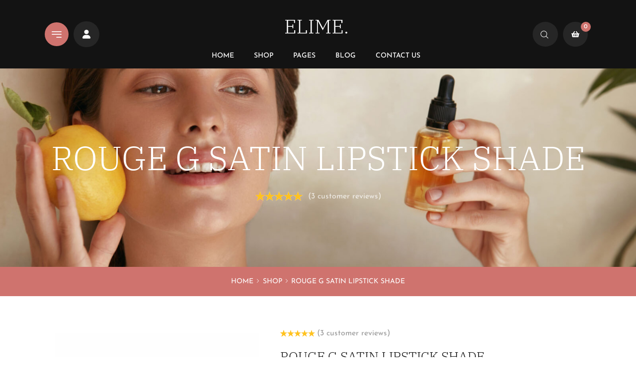

--- FILE ---
content_type: text/html; charset=UTF-8
request_url: https://elime.novaworks.net/product/rouge-g-satin-lipstick-shade/
body_size: 54023
content:
<!DOCTYPE html>

<html lang="en-US" class="no-js">

<head>
	<meta charset="UTF-8">
	<meta name="viewport" content="width=device-width, initial-scale=1" />
	<link rel="profile" href="https://gmpg.org/xfn/11" />
					<script>document.documentElement.className = document.documentElement.className + ' yes-js js_active js'</script>
			<title>Rouge G Satin Lipstick Shade &#8211; ELIME</title>
<meta name='robots' content='max-image-preview:large' />

<!-- Google Tag Manager for WordPress by gtm4wp.com -->
<script data-cfasync="false" data-pagespeed-no-defer>
	var gtm4wp_datalayer_name = "dataLayer";
	var dataLayer = dataLayer || [];
</script>
<!-- End Google Tag Manager for WordPress by gtm4wp.com --><link rel='dns-prefetch' href='//fonts.googleapis.com' />
<link rel='preconnect' href='https://elime.b-cdn.net' />
<link rel="alternate" type="application/rss+xml" title="ELIME &raquo; Feed" href="https://elime.novaworks.net/feed/" />
<link rel="alternate" type="application/rss+xml" title="ELIME &raquo; Comments Feed" href="https://elime.novaworks.net/comments/feed/" />
<link rel="alternate" type="application/rss+xml" title="ELIME &raquo; Rouge G Satin Lipstick Shade Comments Feed" href="https://elime.novaworks.net/product/rouge-g-satin-lipstick-shade/feed/" />
<link rel="alternate" title="oEmbed (JSON)" type="application/json+oembed" href="https://elime.novaworks.net/wp-json/oembed/1.0/embed?url=https%3A%2F%2Felime.novaworks.net%2Fproduct%2Frouge-g-satin-lipstick-shade%2F" />
<link rel="alternate" title="oEmbed (XML)" type="text/xml+oembed" href="https://elime.novaworks.net/wp-json/oembed/1.0/embed?url=https%3A%2F%2Felime.novaworks.net%2Fproduct%2Frouge-g-satin-lipstick-shade%2F&#038;format=xml" />
<style id='wp-img-auto-sizes-contain-inline-css' type='text/css'>
img:is([sizes=auto i],[sizes^="auto," i]){contain-intrinsic-size:3000px 1500px}
/*# sourceURL=wp-img-auto-sizes-contain-inline-css */
</style>
<link rel='stylesheet' id='nova-google-fonts-css' href='https://fonts.googleapis.com/css2?family=Josefin+Sans:ital,wght@0,300;0,400;0,500;0,600;0,700;1,300;1,400;1,500;1,600;1,700&#038;family=IBM+Plex+Serif:ital,wght@0,300;0,400;0,500;0,600;0,700;1,300;1,400;1,500;1,600;1,700&#038;display=swap' type='text/css' media='all' />
<link rel='stylesheet' id='kitify-css-transform-css' href='https://elime.b-cdn.net/wp-content/plugins/kitify/assets/css/addons/css-transform.css?ver=1768948791' type='text/css' media='all' />
<style id='wp-emoji-styles-inline-css' type='text/css'>

	img.wp-smiley, img.emoji {
		display: inline !important;
		border: none !important;
		box-shadow: none !important;
		height: 1em !important;
		width: 1em !important;
		margin: 0 0.07em !important;
		vertical-align: -0.1em !important;
		background: none !important;
		padding: 0 !important;
	}
/*# sourceURL=wp-emoji-styles-inline-css */
</style>
<link rel='stylesheet' id='wp-block-library-css' href='https://elime.b-cdn.net/wp-includes/css/dist/block-library/style.min.css?ver=6.9' type='text/css' media='all' />
<link rel='stylesheet' id='wc-blocks-style-css' href='https://elime.b-cdn.net/wp-content/plugins/woocommerce/assets/client/blocks/wc-blocks.css?ver=wc-9.8.6' type='text/css' media='all' />
<style id='global-styles-inline-css' type='text/css'>
:root{--wp--preset--aspect-ratio--square: 1;--wp--preset--aspect-ratio--4-3: 4/3;--wp--preset--aspect-ratio--3-4: 3/4;--wp--preset--aspect-ratio--3-2: 3/2;--wp--preset--aspect-ratio--2-3: 2/3;--wp--preset--aspect-ratio--16-9: 16/9;--wp--preset--aspect-ratio--9-16: 9/16;--wp--preset--color--black: #000000;--wp--preset--color--cyan-bluish-gray: #abb8c3;--wp--preset--color--white: #ffffff;--wp--preset--color--pale-pink: #f78da7;--wp--preset--color--vivid-red: #cf2e2e;--wp--preset--color--luminous-vivid-orange: #ff6900;--wp--preset--color--luminous-vivid-amber: #fcb900;--wp--preset--color--light-green-cyan: #7bdcb5;--wp--preset--color--vivid-green-cyan: #00d084;--wp--preset--color--pale-cyan-blue: #8ed1fc;--wp--preset--color--vivid-cyan-blue: #0693e3;--wp--preset--color--vivid-purple: #9b51e0;--wp--preset--gradient--vivid-cyan-blue-to-vivid-purple: linear-gradient(135deg,rgb(6,147,227) 0%,rgb(155,81,224) 100%);--wp--preset--gradient--light-green-cyan-to-vivid-green-cyan: linear-gradient(135deg,rgb(122,220,180) 0%,rgb(0,208,130) 100%);--wp--preset--gradient--luminous-vivid-amber-to-luminous-vivid-orange: linear-gradient(135deg,rgb(252,185,0) 0%,rgb(255,105,0) 100%);--wp--preset--gradient--luminous-vivid-orange-to-vivid-red: linear-gradient(135deg,rgb(255,105,0) 0%,rgb(207,46,46) 100%);--wp--preset--gradient--very-light-gray-to-cyan-bluish-gray: linear-gradient(135deg,rgb(238,238,238) 0%,rgb(169,184,195) 100%);--wp--preset--gradient--cool-to-warm-spectrum: linear-gradient(135deg,rgb(74,234,220) 0%,rgb(151,120,209) 20%,rgb(207,42,186) 40%,rgb(238,44,130) 60%,rgb(251,105,98) 80%,rgb(254,248,76) 100%);--wp--preset--gradient--blush-light-purple: linear-gradient(135deg,rgb(255,206,236) 0%,rgb(152,150,240) 100%);--wp--preset--gradient--blush-bordeaux: linear-gradient(135deg,rgb(254,205,165) 0%,rgb(254,45,45) 50%,rgb(107,0,62) 100%);--wp--preset--gradient--luminous-dusk: linear-gradient(135deg,rgb(255,203,112) 0%,rgb(199,81,192) 50%,rgb(65,88,208) 100%);--wp--preset--gradient--pale-ocean: linear-gradient(135deg,rgb(255,245,203) 0%,rgb(182,227,212) 50%,rgb(51,167,181) 100%);--wp--preset--gradient--electric-grass: linear-gradient(135deg,rgb(202,248,128) 0%,rgb(113,206,126) 100%);--wp--preset--gradient--midnight: linear-gradient(135deg,rgb(2,3,129) 0%,rgb(40,116,252) 100%);--wp--preset--font-size--small: 13px;--wp--preset--font-size--medium: 20px;--wp--preset--font-size--large: 36px;--wp--preset--font-size--x-large: 42px;--wp--preset--spacing--20: 0.44rem;--wp--preset--spacing--30: 0.67rem;--wp--preset--spacing--40: 1rem;--wp--preset--spacing--50: 1.5rem;--wp--preset--spacing--60: 2.25rem;--wp--preset--spacing--70: 3.38rem;--wp--preset--spacing--80: 5.06rem;--wp--preset--shadow--natural: 6px 6px 9px rgba(0, 0, 0, 0.2);--wp--preset--shadow--deep: 12px 12px 50px rgba(0, 0, 0, 0.4);--wp--preset--shadow--sharp: 6px 6px 0px rgba(0, 0, 0, 0.2);--wp--preset--shadow--outlined: 6px 6px 0px -3px rgb(255, 255, 255), 6px 6px rgb(0, 0, 0);--wp--preset--shadow--crisp: 6px 6px 0px rgb(0, 0, 0);}:where(.is-layout-flex){gap: 0.5em;}:where(.is-layout-grid){gap: 0.5em;}body .is-layout-flex{display: flex;}.is-layout-flex{flex-wrap: wrap;align-items: center;}.is-layout-flex > :is(*, div){margin: 0;}body .is-layout-grid{display: grid;}.is-layout-grid > :is(*, div){margin: 0;}:where(.wp-block-columns.is-layout-flex){gap: 2em;}:where(.wp-block-columns.is-layout-grid){gap: 2em;}:where(.wp-block-post-template.is-layout-flex){gap: 1.25em;}:where(.wp-block-post-template.is-layout-grid){gap: 1.25em;}.has-black-color{color: var(--wp--preset--color--black) !important;}.has-cyan-bluish-gray-color{color: var(--wp--preset--color--cyan-bluish-gray) !important;}.has-white-color{color: var(--wp--preset--color--white) !important;}.has-pale-pink-color{color: var(--wp--preset--color--pale-pink) !important;}.has-vivid-red-color{color: var(--wp--preset--color--vivid-red) !important;}.has-luminous-vivid-orange-color{color: var(--wp--preset--color--luminous-vivid-orange) !important;}.has-luminous-vivid-amber-color{color: var(--wp--preset--color--luminous-vivid-amber) !important;}.has-light-green-cyan-color{color: var(--wp--preset--color--light-green-cyan) !important;}.has-vivid-green-cyan-color{color: var(--wp--preset--color--vivid-green-cyan) !important;}.has-pale-cyan-blue-color{color: var(--wp--preset--color--pale-cyan-blue) !important;}.has-vivid-cyan-blue-color{color: var(--wp--preset--color--vivid-cyan-blue) !important;}.has-vivid-purple-color{color: var(--wp--preset--color--vivid-purple) !important;}.has-black-background-color{background-color: var(--wp--preset--color--black) !important;}.has-cyan-bluish-gray-background-color{background-color: var(--wp--preset--color--cyan-bluish-gray) !important;}.has-white-background-color{background-color: var(--wp--preset--color--white) !important;}.has-pale-pink-background-color{background-color: var(--wp--preset--color--pale-pink) !important;}.has-vivid-red-background-color{background-color: var(--wp--preset--color--vivid-red) !important;}.has-luminous-vivid-orange-background-color{background-color: var(--wp--preset--color--luminous-vivid-orange) !important;}.has-luminous-vivid-amber-background-color{background-color: var(--wp--preset--color--luminous-vivid-amber) !important;}.has-light-green-cyan-background-color{background-color: var(--wp--preset--color--light-green-cyan) !important;}.has-vivid-green-cyan-background-color{background-color: var(--wp--preset--color--vivid-green-cyan) !important;}.has-pale-cyan-blue-background-color{background-color: var(--wp--preset--color--pale-cyan-blue) !important;}.has-vivid-cyan-blue-background-color{background-color: var(--wp--preset--color--vivid-cyan-blue) !important;}.has-vivid-purple-background-color{background-color: var(--wp--preset--color--vivid-purple) !important;}.has-black-border-color{border-color: var(--wp--preset--color--black) !important;}.has-cyan-bluish-gray-border-color{border-color: var(--wp--preset--color--cyan-bluish-gray) !important;}.has-white-border-color{border-color: var(--wp--preset--color--white) !important;}.has-pale-pink-border-color{border-color: var(--wp--preset--color--pale-pink) !important;}.has-vivid-red-border-color{border-color: var(--wp--preset--color--vivid-red) !important;}.has-luminous-vivid-orange-border-color{border-color: var(--wp--preset--color--luminous-vivid-orange) !important;}.has-luminous-vivid-amber-border-color{border-color: var(--wp--preset--color--luminous-vivid-amber) !important;}.has-light-green-cyan-border-color{border-color: var(--wp--preset--color--light-green-cyan) !important;}.has-vivid-green-cyan-border-color{border-color: var(--wp--preset--color--vivid-green-cyan) !important;}.has-pale-cyan-blue-border-color{border-color: var(--wp--preset--color--pale-cyan-blue) !important;}.has-vivid-cyan-blue-border-color{border-color: var(--wp--preset--color--vivid-cyan-blue) !important;}.has-vivid-purple-border-color{border-color: var(--wp--preset--color--vivid-purple) !important;}.has-vivid-cyan-blue-to-vivid-purple-gradient-background{background: var(--wp--preset--gradient--vivid-cyan-blue-to-vivid-purple) !important;}.has-light-green-cyan-to-vivid-green-cyan-gradient-background{background: var(--wp--preset--gradient--light-green-cyan-to-vivid-green-cyan) !important;}.has-luminous-vivid-amber-to-luminous-vivid-orange-gradient-background{background: var(--wp--preset--gradient--luminous-vivid-amber-to-luminous-vivid-orange) !important;}.has-luminous-vivid-orange-to-vivid-red-gradient-background{background: var(--wp--preset--gradient--luminous-vivid-orange-to-vivid-red) !important;}.has-very-light-gray-to-cyan-bluish-gray-gradient-background{background: var(--wp--preset--gradient--very-light-gray-to-cyan-bluish-gray) !important;}.has-cool-to-warm-spectrum-gradient-background{background: var(--wp--preset--gradient--cool-to-warm-spectrum) !important;}.has-blush-light-purple-gradient-background{background: var(--wp--preset--gradient--blush-light-purple) !important;}.has-blush-bordeaux-gradient-background{background: var(--wp--preset--gradient--blush-bordeaux) !important;}.has-luminous-dusk-gradient-background{background: var(--wp--preset--gradient--luminous-dusk) !important;}.has-pale-ocean-gradient-background{background: var(--wp--preset--gradient--pale-ocean) !important;}.has-electric-grass-gradient-background{background: var(--wp--preset--gradient--electric-grass) !important;}.has-midnight-gradient-background{background: var(--wp--preset--gradient--midnight) !important;}.has-small-font-size{font-size: var(--wp--preset--font-size--small) !important;}.has-medium-font-size{font-size: var(--wp--preset--font-size--medium) !important;}.has-large-font-size{font-size: var(--wp--preset--font-size--large) !important;}.has-x-large-font-size{font-size: var(--wp--preset--font-size--x-large) !important;}
/*# sourceURL=global-styles-inline-css */
</style>

<style id='classic-theme-styles-inline-css' type='text/css'>
/*! This file is auto-generated */
.wp-block-button__link{color:#fff;background-color:#32373c;border-radius:9999px;box-shadow:none;text-decoration:none;padding:calc(.667em + 2px) calc(1.333em + 2px);font-size:1.125em}.wp-block-file__button{background:#32373c;color:#fff;text-decoration:none}
/*# sourceURL=/wp-includes/css/classic-themes.min.css */
</style>
<link rel='stylesheet' id='mpp_gutenberg-css' href='https://elime.b-cdn.net/wp-content/plugins/metronet-profile-picture/dist/blocks.style.build.css?ver=2.6.0' type='text/css' media='all' />
<link rel='stylesheet' id='contact-form-7-css' href='https://elime.b-cdn.net/wp-content/plugins/contact-form-7/includes/css/styles.css?ver=6.0.6' type='text/css' media='all' />
<link rel='stylesheet' id='novaworks_plugin_fontend-css' href='https://elime.b-cdn.net/wp-content/plugins/novaworks/public/css/frontend.css?ver=1.1' type='text/css' media='all' />
<link rel='stylesheet' id='photoswipe-css' href='https://elime.b-cdn.net/wp-content/plugins/woocommerce/assets/css/photoswipe/photoswipe.min.css?ver=9.8.6' type='text/css' media='all' />
<link rel='stylesheet' id='photoswipe-default-skin-css' href='https://elime.b-cdn.net/wp-content/plugins/woocommerce/assets/css/photoswipe/default-skin/default-skin.min.css?ver=9.8.6' type='text/css' media='all' />
<style id='woocommerce-inline-inline-css' type='text/css'>
.woocommerce form .form-row .required { visibility: visible; }
/*# sourceURL=woocommerce-inline-inline-css */
</style>
<link rel='stylesheet' id='woo-variation-swatches-css' href='https://elime.b-cdn.net/wp-content/plugins/woo-variation-swatches/assets/css/frontend.min.css?ver=1744600502' type='text/css' media='all' />
<style id='woo-variation-swatches-inline-css' type='text/css'>
:root {
--wvs-tick:url("data:image/svg+xml;utf8,%3Csvg filter='drop-shadow(0px 0px 2px rgb(0 0 0 / .8))' xmlns='http://www.w3.org/2000/svg'  viewBox='0 0 30 30'%3E%3Cpath fill='none' stroke='%23ffffff' stroke-linecap='round' stroke-linejoin='round' stroke-width='4' d='M4 16L11 23 27 7'/%3E%3C/svg%3E");

--wvs-cross:url("data:image/svg+xml;utf8,%3Csvg filter='drop-shadow(0px 0px 5px rgb(255 255 255 / .6))' xmlns='http://www.w3.org/2000/svg' width='72px' height='72px' viewBox='0 0 24 24'%3E%3Cpath fill='none' stroke='%23ff0000' stroke-linecap='round' stroke-width='0.6' d='M5 5L19 19M19 5L5 19'/%3E%3C/svg%3E");
--wvs-single-product-item-width:30px;
--wvs-single-product-item-height:30px;
--wvs-single-product-item-font-size:16px}
/*# sourceURL=woo-variation-swatches-inline-css */
</style>
<link rel='stylesheet' id='wvr-front-comment-css' href='https://elime.b-cdn.net/wp-content/plugins/woo-virtual-reviews/assets/css/front-comment.css?ver=2.0.0' type='text/css' media='all' />
<style id='wvr-front-comment-inline-css' type='text/css'>
.wvr-customer-pick .wvr-select-sample-cmt{color: #000000; background-color:#dddddd;}.wvr-customer-pick .wvr-select-sample-cmt:hover{color: #ffffff; background-color:#ff0000;}.wvr-product-purchased{color: #000000; background-color:#eeeeee;}.wvr-icon-purchased{color: #000000;}.wvr-icon-purchased:before{content:'\e900'; margin-right:5px}
/*# sourceURL=wvr-front-comment-inline-css */
</style>
<link rel='stylesheet' id='jquery-selectBox-css' href='https://elime.b-cdn.net/wp-content/plugins/yith-woocommerce-wishlist/assets/css/jquery.selectBox.css?ver=1.2.0' type='text/css' media='all' />
<link rel='stylesheet' id='woocommerce_prettyPhoto_css-css' href='//elime.novaworks.net/wp-content/plugins/woocommerce/assets/css/prettyPhoto.css?ver=3.1.6' type='text/css' media='all' />
<link rel='stylesheet' id='yith-wcwl-main-css' href='https://elime.b-cdn.net/wp-content/plugins/yith-woocommerce-wishlist/assets/css/style.css?ver=4.4.0' type='text/css' media='all' />
<style id='yith-wcwl-main-inline-css' type='text/css'>
 :root { --rounded-corners-radius: 16px; --add-to-cart-rounded-corners-radius: 16px; --color-headers-background: #F4F4F4; --feedback-duration: 3s } 
 :root { --rounded-corners-radius: 16px; --add-to-cart-rounded-corners-radius: 16px; --color-headers-background: #F4F4F4; --feedback-duration: 3s } 
/*# sourceURL=yith-wcwl-main-inline-css */
</style>
<link rel='stylesheet' id='brands-styles-css' href='https://elime.b-cdn.net/wp-content/plugins/woocommerce/assets/css/brands.css?ver=9.8.6' type='text/css' media='all' />
<link rel='stylesheet' id='novaworks-icons-css' href='https://elime.b-cdn.net/wp-content/themes/elime/assets/icon-fonts/core/css/icons.css?ver=1.0.6' type='text/css' media='all' />
<link rel='stylesheet' id='select2-css' href='https://elime.b-cdn.net/wp-content/plugins/woocommerce/assets/css/select2.css?ver=9.8.6' type='text/css' media='all' />
<link rel='stylesheet' id='fontawesome-pro-css' href='https://elime.b-cdn.net/wp-content/themes/elime/assets/vendor/fontawesome-pro/css/all.css?ver=5.1.0' type='text/css' media='all' />
<link rel='stylesheet' id='normalize-css' href='https://elime.b-cdn.net/wp-content/themes/elime/assets/vendor/animatedModal.js/css/normalize.min.css?ver=3.0.2' type='text/css' media='all' />
<link rel='stylesheet' id='animate-css' href='https://elime.b-cdn.net/wp-content/themes/elime/assets/vendor/animatedModal.js/css/animate.min.css?ver=1768948791' type='text/css' media='all' />
<link rel='stylesheet' id='nova-elime-styles-css' href='https://elime.b-cdn.net/wp-content/themes/elime/assets/css/app.css?ver=1768948791' type='text/css' media='all' />
<link rel='stylesheet' id='kitify-base-css' href='https://elime.b-cdn.net/wp-content/plugins/kitify/assets/css/kitify-base.css?ver=1768948791' type='text/css' media='all' />
<link rel='stylesheet' id='elementor-frontend-css' href='https://elime.b-cdn.net/wp-content/uploads/elementor/css/custom-frontend.min.css?ver=1744600538' type='text/css' media='all' />
<style id='elementor-frontend-inline-css' type='text/css'>
@media(min-width:768px){.kitify-vheader--hidemobile.kitify--is-vheader{position:relative}.kitify-vheader--hidemobile.kitify--is-vheader.kitify-vheader-pleft{padding-left:var(--kitify-vheader-width)}.kitify-vheader--hidemobile.kitify--is-vheader.kitify-vheader-pright{padding-right:var(--kitify-vheader-width)}.kitify-vheader--hidemobile.kitify--is-vheader > .elementor-location-header.elementor-edit-area{position:static}.kitify-vheader--hidemobile.kitify--is-vheader > .elementor-location-header > .elementor-section-wrap > .elementor-top-section:first-child{position:absolute;top:0;bottom:0;width:var(--kitify-vheader-width);height:auto;z-index:3;min-height:calc(100vh - 32px)}.kitify-vheader--hidemobile.kitify--is-vheader.kitify-vheader-pleft > .elementor-location-header > .elementor-section-wrap > .elementor-top-section:first-child{left:0}.kitify-vheader--hidemobile.kitify--is-vheader.kitify-vheader-pright > .elementor-location-header > .elementor-section-wrap > .elementor-top-section:first-child{right:0}.kitify-vheader--hidemobile.kitify--is-vheader > .elementor-location-header > .elementor-section-wrap > .elementor-top-section:first-child > .elementor-container{flex-flow:row wrap;height:auto;position:sticky;top:var(--kitify-adminbar-height);left:0;min-height:calc(100vh - 32px)}.kitify-vheader--hidemobile.kitify--is-vheader > .elementor-location-header > .elementor-section-wrap > .elementor-top-section:first-child > .elementor-container > .elementor-column{width:100%}}@media(min-width:992px){.kitify-vheader--hidemobile_extra.kitify--is-vheader{position:relative}.kitify-vheader--hidemobile_extra.kitify--is-vheader.kitify-vheader-pleft{padding-left:var(--kitify-vheader-width)}.kitify-vheader--hidemobile_extra.kitify--is-vheader.kitify-vheader-pright{padding-right:var(--kitify-vheader-width)}.kitify-vheader--hidemobile_extra.kitify--is-vheader > .elementor-location-header.elementor-edit-area{position:static}.kitify-vheader--hidemobile_extra.kitify--is-vheader > .elementor-location-header > .elementor-section-wrap > .elementor-top-section:first-child{position:absolute;top:0;bottom:0;width:var(--kitify-vheader-width);height:auto;z-index:3;min-height:calc(100vh - 32px)}.kitify-vheader--hidemobile_extra.kitify--is-vheader.kitify-vheader-pleft > .elementor-location-header > .elementor-section-wrap > .elementor-top-section:first-child{left:0}.kitify-vheader--hidemobile_extra.kitify--is-vheader.kitify-vheader-pright > .elementor-location-header > .elementor-section-wrap > .elementor-top-section:first-child{right:0}.kitify-vheader--hidemobile_extra.kitify--is-vheader > .elementor-location-header > .elementor-section-wrap > .elementor-top-section:first-child > .elementor-container{flex-flow:row wrap;height:auto;position:sticky;top:var(--kitify-adminbar-height);left:0;min-height:calc(100vh - 32px)}.kitify-vheader--hidemobile_extra.kitify--is-vheader > .elementor-location-header > .elementor-section-wrap > .elementor-top-section:first-child > .elementor-container > .elementor-column{width:100%}}@media(min-width:1025px){.kitify-vheader--hidetablet.kitify--is-vheader{position:relative}.kitify-vheader--hidetablet.kitify--is-vheader.kitify-vheader-pleft{padding-left:var(--kitify-vheader-width)}.kitify-vheader--hidetablet.kitify--is-vheader.kitify-vheader-pright{padding-right:var(--kitify-vheader-width)}.kitify-vheader--hidetablet.kitify--is-vheader > .elementor-location-header.elementor-edit-area{position:static}.kitify-vheader--hidetablet.kitify--is-vheader > .elementor-location-header > .elementor-section-wrap > .elementor-top-section:first-child{position:absolute;top:0;bottom:0;width:var(--kitify-vheader-width);height:auto;z-index:3;min-height:calc(100vh - 32px)}.kitify-vheader--hidetablet.kitify--is-vheader.kitify-vheader-pleft > .elementor-location-header > .elementor-section-wrap > .elementor-top-section:first-child{left:0}.kitify-vheader--hidetablet.kitify--is-vheader.kitify-vheader-pright > .elementor-location-header > .elementor-section-wrap > .elementor-top-section:first-child{right:0}.kitify-vheader--hidetablet.kitify--is-vheader > .elementor-location-header > .elementor-section-wrap > .elementor-top-section:first-child > .elementor-container{flex-flow:row wrap;height:auto;position:sticky;top:var(--kitify-adminbar-height);left:0;min-height:calc(100vh - 32px)}.kitify-vheader--hidetablet.kitify--is-vheader > .elementor-location-header > .elementor-section-wrap > .elementor-top-section:first-child > .elementor-container > .elementor-column{width:100%}}.col-mob-1,.col-mob-2,.col-mob-3,.col-mob-4,.col-mob-5,.col-mob-6,.col-mob-7,.col-mob-8,.col-mob-9,.col-mob-10,.col-tabp-1,.col-tabp-2,.col-tabp-3,.col-tabp-4,.col-tabp-5,.col-tabp-6,.col-tabp-7,.col-tabp-8,.col-tabp-9,.col-tabp-10,.col-tab-1,.col-tab-2,.col-tab-3,.col-tab-4,.col-tab-5,.col-tab-6,.col-tab-7,.col-tab-8,.col-tab-9,.col-tab-10,.col-lap-1,.col-lap-2,.col-lap-3,.col-lap-4,.col-lap-5,.col-lap-6,.col-lap-7,.col-lap-8,.col-lap-9,.col-lap-10,.col-desk-1,.col-desk-2,.col-desk-3,.col-desk-4,.col-desk-5,.col-desk-6,.col-desk-7,.col-desk-8,.col-desk-9,.col-desk-10{position:relative;min-height:1px;padding:10px;box-sizing:border-box;width:100%}.col-mob-1{flex:0 0 calc(100%/1);max-width:calc(100%/1)}.col-mob-2{flex:0 0 calc(100%/2);max-width:calc(100%/2)}.col-mob-3{flex:0 0 calc(100%/3);max-width:calc(100%/3)}.col-mob-4{flex:0 0 calc(100%/4);max-width:calc(100%/4)}.col-mob-5{flex:0 0 calc(100%/5);max-width:calc(100%/5)}.col-mob-6{flex:0 0 calc(100%/6);max-width:calc(100%/6)}.col-mob-7{flex:0 0 calc(100%/7);max-width:calc(100%/7)}.col-mob-8{flex:0 0 calc(100%/8);max-width:calc(100%/8)}.col-mob-9{flex:0 0 calc(100%/9);max-width:calc(100%/9)}.col-mob-10{flex:0 0 calc(100%/10);max-width:calc(100%/10)}@media(min-width:768px){.col-tabp-1{flex:0 0 calc(100%/1);max-width:calc(100%/1)}.col-tabp-2{flex:0 0 calc(100%/2);max-width:calc(100%/2)}.col-tabp-3{flex:0 0 calc(100%/3);max-width:calc(100%/3)}.col-tabp-4{flex:0 0 calc(100%/4);max-width:calc(100%/4)}.col-tabp-5{flex:0 0 calc(100%/5);max-width:calc(100%/5)}.col-tabp-6{flex:0 0 calc(100%/6);max-width:calc(100%/6)}.col-tabp-7{flex:0 0 calc(100%/7);max-width:calc(100%/7)}.col-tabp-8{flex:0 0 calc(100%/8);max-width:calc(100%/8)}.col-tabp-9{flex:0 0 calc(100%/9);max-width:calc(100%/9)}.col-tabp-10{flex:0 0 calc(100%/10);max-width:calc(100%/10)}}@media(min-width:992px){.col-tab-1{flex:0 0 calc(100%/1);max-width:calc(100%/1)}.col-tab-2{flex:0 0 calc(100%/2);max-width:calc(100%/2)}.col-tab-3{flex:0 0 calc(100%/3);max-width:calc(100%/3)}.col-tab-4{flex:0 0 calc(100%/4);max-width:calc(100%/4)}.col-tab-5{flex:0 0 calc(100%/5);max-width:calc(100%/5)}.col-tab-6{flex:0 0 calc(100%/6);max-width:calc(100%/6)}.col-tab-7{flex:0 0 calc(100%/7);max-width:calc(100%/7)}.col-tab-8{flex:0 0 calc(100%/8);max-width:calc(100%/8)}.col-tab-9{flex:0 0 calc(100%/9);max-width:calc(100%/9)}.col-tab-10{flex:0 0 calc(100%/10);max-width:calc(100%/10)}}@media(min-width:1025px){.col-lap-1{flex:0 0 calc(100%/1);max-width:calc(100%/1)}.col-lap-2{flex:0 0 calc(100%/2);max-width:calc(100%/2)}.col-lap-3{flex:0 0 calc(100%/3);max-width:calc(100%/3)}.col-lap-4{flex:0 0 calc(100%/4);max-width:calc(100%/4)}.col-lap-5{flex:0 0 calc(100%/5);max-width:calc(100%/5)}.col-lap-6{flex:0 0 calc(100%/6);max-width:calc(100%/6)}.col-lap-7{flex:0 0 calc(100%/7);max-width:calc(100%/7)}.col-lap-8{flex:0 0 calc(100%/8);max-width:calc(100%/8)}.col-lap-9{flex:0 0 calc(100%/9);max-width:calc(100%/9)}.col-lap-10{flex:0 0 calc(100%/10);max-width:calc(100%/10)}}@media(min-width:1600px){.col-desk-1{flex:0 0 calc(100%/1);max-width:calc(100%/1)}.col-desk-2{flex:0 0 calc(100%/2);max-width:calc(100%/2)}.col-desk-3{flex:0 0 calc(100%/3);max-width:calc(100%/3)}.col-desk-4{flex:0 0 calc(100%/4);max-width:calc(100%/4)}.col-desk-5{flex:0 0 calc(100%/5);max-width:calc(100%/5)}.col-desk-6{flex:0 0 calc(100%/6);max-width:calc(100%/6)}.col-desk-7{flex:0 0 calc(100%/7);max-width:calc(100%/7)}.col-desk-8{flex:0 0 calc(100%/8);max-width:calc(100%/8)}.col-desk-9{flex:0 0 calc(100%/9);max-width:calc(100%/9)}.col-desk-10{flex:0 0 calc(100%/10);max-width:calc(100%/10)}}[data-elementor-device-mode=desktop] .kitify-widget-align-left{margin-right:auto!important}[data-elementor-device-mode=desktop] .kitify-widget-align-right{margin-left:auto!important}[data-elementor-device-mode=desktop] .kitify-widget-align-center{margin-left:auto!important;margin-right:auto!important}[data-elementor-device-mode=laptop] .kitify-widget-align-laptop-left{margin-right:auto!important}[data-elementor-device-mode=laptop] .kitify-widget-align-laptop-right{margin-left:auto!important}[data-elementor-device-mode=laptop] .kitify-widget-align-laptop-center{margin-left:auto!important;margin-right:auto!important}@media(max-width: 1599px){.elementor-element.kitify-col-width-auto-laptop{width:auto!important}.elementor-element.kitify-col-width-auto-laptop.kitify-col-align-left{margin-right:auto}.elementor-element.kitify-col-width-auto-laptop.kitify-col-align-right{margin-left:auto}.elementor-element.kitify-col-width-auto-laptop.kitify-col-align-center{margin-left:auto;margin-right:auto}}[data-elementor-device-mode=tablet_extra] .kitify-widget-align-tablet_extra-left{margin-right:auto!important}[data-elementor-device-mode=tablet_extra] .kitify-widget-align-tablet_extra-right{margin-left:auto!important}[data-elementor-device-mode=tablet_extra] .kitify-widget-align-tablet_extra-center{margin-left:auto!important;margin-right:auto!important}@media(max-width: 1279px){.elementor-element.kitify-col-width-auto-tablet_extra{width:auto!important}.elementor-element.kitify-col-width-auto-tablet_extra.kitify-col-align-left{margin-right:auto}.elementor-element.kitify-col-width-auto-tablet_extra.kitify-col-align-right{margin-left:auto}.elementor-element.kitify-col-width-auto-tablet_extra.kitify-col-align-center{margin-left:auto;margin-right:auto}}[data-elementor-device-mode=tablet] .kitify-widget-align-tablet-left{margin-right:auto!important}[data-elementor-device-mode=tablet] .kitify-widget-align-tablet-right{margin-left:auto!important}[data-elementor-device-mode=tablet] .kitify-widget-align-tablet-center{margin-left:auto!important;margin-right:auto!important}@media(max-width: 1024px){.elementor-element.kitify-col-width-auto-tablet{width:auto!important}.elementor-element.kitify-col-width-auto-tablet.kitify-col-align-left{margin-right:auto}.elementor-element.kitify-col-width-auto-tablet.kitify-col-align-right{margin-left:auto}.elementor-element.kitify-col-width-auto-tablet.kitify-col-align-center{margin-left:auto;margin-right:auto}}[data-elementor-device-mode=mobile_extra] .kitify-widget-align-mobile_extra-left{margin-right:auto!important}[data-elementor-device-mode=mobile_extra] .kitify-widget-align-mobile_extra-right{margin-left:auto!important}[data-elementor-device-mode=mobile_extra] .kitify-widget-align-mobile_extra-center{margin-left:auto!important;margin-right:auto!important}@media(max-width: 991px){.elementor-element.kitify-col-width-auto-mobile_extra{width:auto!important}.elementor-element.kitify-col-width-auto-mobile_extra.kitify-col-align-left{margin-right:auto}.elementor-element.kitify-col-width-auto-mobile_extra.kitify-col-align-right{margin-left:auto}.elementor-element.kitify-col-width-auto-mobile_extra.kitify-col-align-center{margin-left:auto;margin-right:auto}}[data-elementor-device-mode=mobile] .kitify-widget-align-mobile-left{margin-right:auto!important}[data-elementor-device-mode=mobile] .kitify-widget-align-mobile-right{margin-left:auto!important}[data-elementor-device-mode=mobile] .kitify-widget-align-mobile-center{margin-left:auto!important;margin-right:auto!important}@media(max-width: 767px){.elementor-element.kitify-col-width-auto-mobile{width:auto!important}.elementor-element.kitify-col-width-auto-mobile.kitify-col-align-left{margin-right:auto}.elementor-element.kitify-col-width-auto-mobile.kitify-col-align-right{margin-left:auto}.elementor-element.kitify-col-width-auto-mobile.kitify-col-align-center{margin-left:auto;margin-right:auto}}
@keyframes kitifyShortFadeInDown{from{opacity:0;transform:translate3d(0,-50px,0)}to{opacity:1;transform:none}}.kitifyShortFadeInDown{animation-name:kitifyShortFadeInDown}@keyframes kitifyShortFadeInUp{from{opacity:0;transform:translate3d(0,50px,0)}to{opacity:1;transform:none}}.kitifyShortFadeInUp{animation-name:kitifyShortFadeInUp}@keyframes kitifyShortFadeInLeft{from{opacity:0;transform:translate3d(-50px,0,0)}to{opacity:1;transform:none}}.kitifyShortFadeInLeft{animation-name:kitifyShortFadeInLeft}@keyframes kitifyShortFadeInRight{from{opacity:0;transform:translate3d(50px,0,0)}to{opacity:1;transform:none}}.kitifyShortFadeInRight{animation-name:kitifyShortFadeInRight}
/*# sourceURL=elementor-frontend-inline-css */
</style>
<link rel='stylesheet' id='elementor-post-5-css' href='https://elime.b-cdn.net/wp-content/uploads/elementor/css/post-5.css?ver=1744600538' type='text/css' media='all' />
<link rel='stylesheet' id='elementor-post-82-css' href='https://elime.b-cdn.net/wp-content/uploads/elementor/css/post-82.css?ver=1744600550' type='text/css' media='all' />
<link rel='stylesheet' id='elementor-post-240-css' href='https://elime.b-cdn.net/wp-content/uploads/elementor/css/post-240.css?ver=1744600550' type='text/css' media='all' />
<link rel='stylesheet' id='elementor-post-609-css' href='https://elime.b-cdn.net/wp-content/uploads/elementor/css/post-609.css?ver=1757396103' type='text/css' media='all' />
<style id='akismet-widget-style-inline-css' type='text/css'>

			.a-stats {
				--akismet-color-mid-green: #357b49;
				--akismet-color-white: #fff;
				--akismet-color-light-grey: #f6f7f7;

				max-width: 350px;
				width: auto;
			}

			.a-stats * {
				all: unset;
				box-sizing: border-box;
			}

			.a-stats strong {
				font-weight: 600;
			}

			.a-stats a.a-stats__link,
			.a-stats a.a-stats__link:visited,
			.a-stats a.a-stats__link:active {
				background: var(--akismet-color-mid-green);
				border: none;
				box-shadow: none;
				border-radius: 8px;
				color: var(--akismet-color-white);
				cursor: pointer;
				display: block;
				font-family: -apple-system, BlinkMacSystemFont, 'Segoe UI', 'Roboto', 'Oxygen-Sans', 'Ubuntu', 'Cantarell', 'Helvetica Neue', sans-serif;
				font-weight: 500;
				padding: 12px;
				text-align: center;
				text-decoration: none;
				transition: all 0.2s ease;
			}

			/* Extra specificity to deal with TwentyTwentyOne focus style */
			.widget .a-stats a.a-stats__link:focus {
				background: var(--akismet-color-mid-green);
				color: var(--akismet-color-white);
				text-decoration: none;
			}

			.a-stats a.a-stats__link:hover {
				filter: brightness(110%);
				box-shadow: 0 4px 12px rgba(0, 0, 0, 0.06), 0 0 2px rgba(0, 0, 0, 0.16);
			}

			.a-stats .count {
				color: var(--akismet-color-white);
				display: block;
				font-size: 1.5em;
				line-height: 1.4;
				padding: 0 13px;
				white-space: nowrap;
			}
		
/*# sourceURL=akismet-widget-style-inline-css */
</style>
<link rel='stylesheet' id='nova-default-fonts-css' href='https://elime.b-cdn.net/wp-content/themes/elime/inc/fonts/default.css?ver=1.0.6' type='text/css' media='all' />
<link rel='stylesheet' id='elementor-gf-local-ibmplexserif-css' href='https://elime.b-cdn.net/wp-content/uploads/elementor/google-fonts/css/ibmplexserif.css?ver=1744600545' type='text/css' media='all' />
<link rel='stylesheet' id='elementor-icons-novaicon-css' href='https://elime.b-cdn.net/wp-content/plugins/kitify/inc/extensions/elementor/assets/css/novaicon.css?ver=1.0.0' type='text/css' media='all' />
<link rel='stylesheet' id='elementor-icons-icofont-css' href='https://elime.b-cdn.net/wp-content/plugins/kitify/inc/extensions/elementor/assets/css/icofont.css?ver=1.0.0' type='text/css' media='all' />
<link rel='stylesheet' id='elementor-icons-dlicon-css' href='https://elime.b-cdn.net/wp-content/plugins/kitify/inc/extensions/elementor/assets/css/nucleo.css?ver=1.0.0' type='text/css' media='all' />
<link rel='stylesheet' id='elementor-icons-shared-0-css' href='https://elime.b-cdn.net/wp-content/plugins/elementor/assets/lib/font-awesome/css/fontawesome.min.css?ver=5.15.3' type='text/css' media='all' />
<link rel='stylesheet' id='elementor-icons-fa-solid-css' href='https://elime.b-cdn.net/wp-content/plugins/elementor/assets/lib/font-awesome/css/solid.min.css?ver=5.15.3' type='text/css' media='all' />
<link rel='stylesheet' id='elementor-icons-fa-brands-css' href='https://elime.b-cdn.net/wp-content/plugins/elementor/assets/lib/font-awesome/css/brands.min.css?ver=5.15.3' type='text/css' media='all' />
<script type="text/template" id="tmpl-variation-template">
	<div class="woocommerce-variation-description">{{{ data.variation.variation_description }}}</div>
	<div class="woocommerce-variation-price">{{{ data.variation.price_html }}}</div>
	<div class="woocommerce-variation-availability">{{{ data.variation.availability_html }}}</div>
</script>
<script type="text/template" id="tmpl-unavailable-variation-template">
	<p role="alert">Sorry, this product is unavailable. Please choose a different combination.</p>
</script>
<script type="text/javascript" src="https://elime.b-cdn.net/wp-includes/js/jquery/jquery.min.js?ver=3.7.1" id="jquery-core-js"></script>
<script type="text/javascript" src="https://elime.b-cdn.net/wp-includes/js/jquery/jquery-migrate.min.js?ver=3.4.1" id="jquery-migrate-js"></script>
<script type="text/javascript" src="https://elime.b-cdn.net/wp-content/plugins/woocommerce/assets/js/jquery-blockui/jquery.blockUI.min.js?ver=2.7.0-wc.9.8.6" id="jquery-blockui-js" data-wp-strategy="defer"></script>
<script type="text/javascript" id="wc-add-to-cart-js-extra">
/* <![CDATA[ */
var wc_add_to_cart_params = {"ajax_url":"/wp-admin/admin-ajax.php","wc_ajax_url":"/?wc-ajax=%%endpoint%%","i18n_view_cart":"View cart","cart_url":"https://elime.novaworks.net/cart/","is_cart":"","cart_redirect_after_add":"no"};
//# sourceURL=wc-add-to-cart-js-extra
/* ]]> */
</script>
<script type="text/javascript" src="https://elime.b-cdn.net/wp-content/plugins/woocommerce/assets/js/frontend/add-to-cart.min.js?ver=9.8.6" id="wc-add-to-cart-js" defer="defer" data-wp-strategy="defer"></script>
<script type="text/javascript" src="https://elime.b-cdn.net/wp-content/plugins/woocommerce/assets/js/zoom/jquery.zoom.min.js?ver=1.7.21-wc.9.8.6" id="zoom-js" defer="defer" data-wp-strategy="defer"></script>
<script type="text/javascript" src="https://elime.b-cdn.net/wp-content/plugins/woocommerce/assets/js/flexslider/jquery.flexslider.min.js?ver=2.7.2-wc.9.8.6" id="flexslider-js" defer="defer" data-wp-strategy="defer"></script>
<script type="text/javascript" src="https://elime.b-cdn.net/wp-content/plugins/woocommerce/assets/js/photoswipe/photoswipe.min.js?ver=4.1.1-wc.9.8.6" id="photoswipe-js" defer="defer" data-wp-strategy="defer"></script>
<script type="text/javascript" src="https://elime.b-cdn.net/wp-content/plugins/woocommerce/assets/js/photoswipe/photoswipe-ui-default.min.js?ver=4.1.1-wc.9.8.6" id="photoswipe-ui-default-js" defer="defer" data-wp-strategy="defer"></script>
<script type="text/javascript" id="wc-single-product-js-extra">
/* <![CDATA[ */
var wc_single_product_params = {"i18n_required_rating_text":"Please select a rating","i18n_rating_options":["1 of 5 stars","2 of 5 stars","3 of 5 stars","4 of 5 stars","5 of 5 stars"],"i18n_product_gallery_trigger_text":"View full-screen image gallery","review_rating_required":"yes","flexslider":{"rtl":false,"animation":"slide","smoothHeight":true,"directionNav":false,"controlNav":"thumbnails","slideshow":false,"animationSpeed":300,"animationLoop":false},"zoom_enabled":"1","zoom_options":[],"photoswipe_enabled":"1","photoswipe_options":{"shareEl":false,"closeOnScroll":false,"history":false,"hideAnimationDuration":400,"showAnimationDuration":400,"captionEl":false,"showHideOpacity":true},"flexslider_enabled":"1"};
//# sourceURL=wc-single-product-js-extra
/* ]]> */
</script>
<script type="text/javascript" id="wc-single-product-js-before">
/* <![CDATA[ */
try{ wc_single_product_params.flexslider.directionNav=true; wc_single_product_params.flexslider.before = function(slider){ jQuery(document).trigger('kitify/woocommerce/single/init_product_slider', [slider]); } }catch(ex){}
//# sourceURL=wc-single-product-js-before
/* ]]> */
</script>
<script type="text/javascript" src="https://elime.b-cdn.net/wp-content/plugins/woocommerce/assets/js/frontend/single-product.min.js?ver=9.8.6" id="wc-single-product-js" defer="defer" data-wp-strategy="defer"></script>
<script type="text/javascript" src="https://elime.b-cdn.net/wp-content/plugins/woocommerce/assets/js/js-cookie/js.cookie.min.js?ver=2.1.4-wc.9.8.6" id="js-cookie-js" defer="defer" data-wp-strategy="defer"></script>
<script type="text/javascript" id="woocommerce-js-extra">
/* <![CDATA[ */
var woocommerce_params = {"ajax_url":"/wp-admin/admin-ajax.php","wc_ajax_url":"/?wc-ajax=%%endpoint%%","i18n_password_show":"Show password","i18n_password_hide":"Hide password"};
//# sourceURL=woocommerce-js-extra
/* ]]> */
</script>
<script type="text/javascript" src="https://elime.b-cdn.net/wp-content/plugins/woocommerce/assets/js/frontend/woocommerce.min.js?ver=9.8.6" id="woocommerce-js" defer="defer" data-wp-strategy="defer"></script>
<script type="text/javascript" src="https://elime.b-cdn.net/wp-includes/js/underscore.min.js?ver=1.13.7" id="underscore-js"></script>
<script type="text/javascript" id="wp-util-js-extra">
/* <![CDATA[ */
var _wpUtilSettings = {"ajax":{"url":"/wp-admin/admin-ajax.php"}};
//# sourceURL=wp-util-js-extra
/* ]]> */
</script>
<script type="text/javascript" src="https://elime.b-cdn.net/wp-includes/js/wp-util.min.js?ver=6.9" id="wp-util-js"></script>
<script type="text/javascript" id="fast-comment-js-extra">
/* <![CDATA[ */
var php_js = {"auto_rating":"0","first_comment":"Good quality."};
//# sourceURL=fast-comment-js-extra
/* ]]> */
</script>
<script type="text/javascript" src="https://elime.b-cdn.net/wp-content/plugins/woo-virtual-reviews/assets/js/front-script.js?ver=2.0.0" id="fast-comment-js"></script>
<script type="text/javascript" src="https://elime.b-cdn.net/wp-content/plugins/woocommerce/assets/js/select2/select2.full.min.js?ver=4.0.3-wc.9.8.6" id="select2-js" defer="defer" data-wp-strategy="defer"></script>
<script type="text/javascript" id="wc-add-to-cart-variation-js-extra">
/* <![CDATA[ */
var wc_add_to_cart_variation_params = {"wc_ajax_url":"/?wc-ajax=%%endpoint%%","i18n_no_matching_variations_text":"Sorry, no products matched your selection. Please choose a different combination.","i18n_make_a_selection_text":"Please select some product options before adding this product to your cart.","i18n_unavailable_text":"Sorry, this product is unavailable. Please choose a different combination.","i18n_reset_alert_text":"Your selection has been reset. Please select some product options before adding this product to your cart.","woo_variation_swatches_ajax_variation_threshold_min":"30","woo_variation_swatches_ajax_variation_threshold_max":"100","woo_variation_swatches_total_children":{}};
//# sourceURL=wc-add-to-cart-variation-js-extra
/* ]]> */
</script>
<script type="text/javascript" src="https://elime.b-cdn.net/wp-content/plugins/woocommerce/assets/js/frontend/add-to-cart-variation.min.js?ver=9.8.6" id="wc-add-to-cart-variation-js" defer="defer" data-wp-strategy="defer"></script>
<link rel="https://api.w.org/" href="https://elime.novaworks.net/wp-json/" /><link rel="alternate" title="JSON" type="application/json" href="https://elime.novaworks.net/wp-json/wp/v2/product/478" /><link rel="EditURI" type="application/rsd+xml" title="RSD" href="https://elime.novaworks.net/xmlrpc.php?rsd" />
<meta name="generator" content="WordPress 6.9" />
<meta name="generator" content="WooCommerce 9.8.6" />
<link rel="canonical" href="https://elime.novaworks.net/product/rouge-g-satin-lipstick-shade/" />
<link rel='shortlink' href='https://elime.novaworks.net/?p=478' />

<!-- Google Tag Manager for WordPress by gtm4wp.com -->
<!-- GTM Container placement set to off -->
<script data-cfasync="false" data-pagespeed-no-defer type="text/javascript">
	var dataLayer_content = {"pagePostType":"product","pagePostType2":"single-product","pagePostAuthor":"admin"};
	dataLayer.push( dataLayer_content );
</script>
<script>
	console.warn && console.warn("[GTM4WP] Google Tag Manager container code placement set to OFF !!!");
	console.warn && console.warn("[GTM4WP] Data layer codes are active but GTM container must be loaded using custom coding !!!");
</script>
<!-- End Google Tag Manager for WordPress by gtm4wp.com -->    <script>
        var nova_ajax_url = 'https://elime.novaworks.net/wp-admin/admin-ajax.php';
    </script>
	<noscript><style>.woocommerce-product-gallery{ opacity: 1 !important; }</style></noscript>
	<meta name="generator" content="Elementor 3.28.3; features: additional_custom_breakpoints, e_local_google_fonts; settings: css_print_method-external, google_font-enabled, font_display-auto">
			<style>
				.e-con.e-parent:nth-of-type(n+4):not(.e-lazyloaded):not(.e-no-lazyload),
				.e-con.e-parent:nth-of-type(n+4):not(.e-lazyloaded):not(.e-no-lazyload) * {
					background-image: none !important;
				}
				@media screen and (max-height: 1024px) {
					.e-con.e-parent:nth-of-type(n+3):not(.e-lazyloaded):not(.e-no-lazyload),
					.e-con.e-parent:nth-of-type(n+3):not(.e-lazyloaded):not(.e-no-lazyload) * {
						background-image: none !important;
					}
				}
				@media screen and (max-height: 640px) {
					.e-con.e-parent:nth-of-type(n+2):not(.e-lazyloaded):not(.e-no-lazyload),
					.e-con.e-parent:nth-of-type(n+2):not(.e-lazyloaded):not(.e-no-lazyload) * {
						background-image: none !important;
					}
				}
			</style>
			<meta name="generator" content="Powered by Slider Revolution 6.5.31 - responsive, Mobile-Friendly Slider Plugin for WordPress with comfortable drag and drop interface." />
<style>
:root {
  --site-bg-color: #FFF;
  --site-font-size: 16px;
  --site-text-color: #777777;
  --site-heading-color: #131313;
  --site-accent-color: #cf736e;
  --site-accent-color-2: #d9f293;
  --site-border-color: #f8f8f8;
  --site-link-color: #131313;
  --site-link-hover-color: #CF736E;
  --site-width: 1440px;
  --site-main-font: 'Josefin Sans', sans-serif;
  --site-s-font: 'Playfair Display', sans-serif;
  --site-secondary-font: 'IBM Plex Serif', serif;
  --heading-font-weight: 300;
  --site-accent-color-overlay: rgba(217,242,147,0.85);
  --site-accent-color-90: rgba(217,242,147,0.9);
  --site-accent-color-2-bg: rgba(217,242,147,0.3);

  --site-ultra-light: rgba(19,19,19,0.1);
  --site-max-light: rgba(19,19,19,0.25);

  --site-wc-price: rgba(19,19,19,0.8);
  --site-wc-price-old: rgba(19,19,19,0.5);

  --site-primary-button-color: #CF736E;
  --site-secondary-button-color: #131313;
  --site-top-bar-bg-color: #F5F5F5;
  --site-top-bar-text-color: #242424;
  --site-top-bar-heading-color: #242424;
  --site-top-bar-accent-color: #000;
  --site-top-bar-border-color: #F5F5F5;
  --site-top-bar-font-size: 12px;

  --site-header-height: 100px;
  --site-header-logo-width: 125px;
  --site-header-bg-color: #131313;
  --site-header-bg-color-2: #F6F6F6;
  --site-header-text-color: #ffffff;
  --site-header-accent-color: #cf736e;
  --site-header-font-size: 16px;
  --site-header-border-color: rgba(255,255,255,0.15);

  --site-main-menu-bg-color: #FFF;
  --site-main-menu-text-color: #fff;
  --site-main-menu-accent-color: #cf736e;
  --site-main-menu-border-color: #DEDEDE;

  --mobile-header-bg-color: #fff;
  --mobile-header-text-color: #000;
  --mobile-pre-header-bg-color: #000;
  --mobile-pre-header-text-color: #fff;
  --mobile-pre-header-border-color: rgba(255,255,255,0.2);

  --page-header-bg-color: #FFF6EC;
    --page-header-overlay-color: #000000;
  --page-header-text-color: #616161;
  --page-header-heading-color: #000;
  --page-header-height: 200px;

  --dropdown-bg-color: #fff;
  --dropdown-text-color: #616161;
  --dropdown-accent-color: #040404;
  --dropdown-secondary-color: rgba(97,97,97,0.7);
  --dropdown-grey-color: rgba(97,97,97,0.5);
  --dropdown-border-color: rgba(97,97,97,0.15);

  --site-blog-background-color: #F6F6F6;

  --site-footer-bg-color: #000;
  --site-footer-text-color: #fff;
  --site-footer-heading-color: #fff;
  --site-footer-border-color: rgba(255,255,255,0.15);

  --site-filter-widget-height: 150px;

  --site-button-radius: 5px;
  --site-field-radius: 5px;

    --blog-cat-bg: rgba(207,115,110,0.15);
    --blog-cat-count-bg: rgba(207,115,110,0.3);
}
.styling__quickview {
  --qv-bg-color: #fff;
  --qv-text-color: #616161;
  --qv-heading-color: #000;
  --qv-border-color: rgba(0,0,0,0.15);
}
.error-404 {
  --p404-text-color: #000;
}
body, body .kitify {

  --kitify-primary-color: #cf736e;
  --kitify-pagination-link-hover-bg-color: #cf736e;
  --kitify-secondary-color: #131313;
  --kitify-body-color: #777777;
  --kitify-border-color: #f8f8f8;
}
/********************************************************************/
/* Shop *************************************************************/
/********************************************************************/

</style>
<link rel="icon" href="https://elime.b-cdn.net/wp-content/uploads/2022/06/cropped-logo-32x32.png" sizes="32x32" />
<link rel="icon" href="https://elime.b-cdn.net/wp-content/uploads/2022/06/cropped-logo-192x192.png" sizes="192x192" />
<link rel="apple-touch-icon" href="https://elime.b-cdn.net/wp-content/uploads/2022/06/cropped-logo-180x180.png" />
<meta name="msapplication-TileImage" content="https://elime.b-cdn.net/wp-content/uploads/2022/06/cropped-logo-270x270.png" />
<script>function setREVStartSize(e){
			//window.requestAnimationFrame(function() {
				window.RSIW = window.RSIW===undefined ? window.innerWidth : window.RSIW;
				window.RSIH = window.RSIH===undefined ? window.innerHeight : window.RSIH;
				try {
					var pw = document.getElementById(e.c).parentNode.offsetWidth,
						newh;
					pw = pw===0 || isNaN(pw) || (e.l=="fullwidth" || e.layout=="fullwidth") ? window.RSIW : pw;
					e.tabw = e.tabw===undefined ? 0 : parseInt(e.tabw);
					e.thumbw = e.thumbw===undefined ? 0 : parseInt(e.thumbw);
					e.tabh = e.tabh===undefined ? 0 : parseInt(e.tabh);
					e.thumbh = e.thumbh===undefined ? 0 : parseInt(e.thumbh);
					e.tabhide = e.tabhide===undefined ? 0 : parseInt(e.tabhide);
					e.thumbhide = e.thumbhide===undefined ? 0 : parseInt(e.thumbhide);
					e.mh = e.mh===undefined || e.mh=="" || e.mh==="auto" ? 0 : parseInt(e.mh,0);
					if(e.layout==="fullscreen" || e.l==="fullscreen")
						newh = Math.max(e.mh,window.RSIH);
					else{
						e.gw = Array.isArray(e.gw) ? e.gw : [e.gw];
						for (var i in e.rl) if (e.gw[i]===undefined || e.gw[i]===0) e.gw[i] = e.gw[i-1];
						e.gh = e.el===undefined || e.el==="" || (Array.isArray(e.el) && e.el.length==0)? e.gh : e.el;
						e.gh = Array.isArray(e.gh) ? e.gh : [e.gh];
						for (var i in e.rl) if (e.gh[i]===undefined || e.gh[i]===0) e.gh[i] = e.gh[i-1];
											
						var nl = new Array(e.rl.length),
							ix = 0,
							sl;
						e.tabw = e.tabhide>=pw ? 0 : e.tabw;
						e.thumbw = e.thumbhide>=pw ? 0 : e.thumbw;
						e.tabh = e.tabhide>=pw ? 0 : e.tabh;
						e.thumbh = e.thumbhide>=pw ? 0 : e.thumbh;
						for (var i in e.rl) nl[i] = e.rl[i]<window.RSIW ? 0 : e.rl[i];
						sl = nl[0];
						for (var i in nl) if (sl>nl[i] && nl[i]>0) { sl = nl[i]; ix=i;}
						var m = pw>(e.gw[ix]+e.tabw+e.thumbw) ? 1 : (pw-(e.tabw+e.thumbw)) / (e.gw[ix]);
						newh =  (e.gh[ix] * m) + (e.tabh + e.thumbh);
					}
					var el = document.getElementById(e.c);
					if (el!==null && el) el.style.height = newh+"px";
					el = document.getElementById(e.c+"_wrapper");
					if (el!==null && el) {
						el.style.height = newh+"px";
						el.style.display = "block";
					}
				} catch(e){
					console.log("Failure at Presize of Slider:" + e)
				}
			//});
		  };</script>
<style id="kirki-inline-styles">/* vietnamese */
@font-face {
  font-family: 'Josefin Sans';
  font-style: normal;
  font-weight: 400;
  font-display: swap;
  src: url(https://elime.b-cdn.net/wp-content/fonts/josefin-sans/Qw3PZQNVED7rKGKxtqIqX5E-AVSJrOCfjY46_DjQbMlhLzTs.woff2) format('woff2');
  unicode-range: U+0102-0103, U+0110-0111, U+0128-0129, U+0168-0169, U+01A0-01A1, U+01AF-01B0, U+0300-0301, U+0303-0304, U+0308-0309, U+0323, U+0329, U+1EA0-1EF9, U+20AB;
}
/* latin-ext */
@font-face {
  font-family: 'Josefin Sans';
  font-style: normal;
  font-weight: 400;
  font-display: swap;
  src: url(https://elime.b-cdn.net/wp-content/fonts/josefin-sans/Qw3PZQNVED7rKGKxtqIqX5E-AVSJrOCfjY46_DjQbMhhLzTs.woff2) format('woff2');
  unicode-range: U+0100-02BA, U+02BD-02C5, U+02C7-02CC, U+02CE-02D7, U+02DD-02FF, U+0304, U+0308, U+0329, U+1D00-1DBF, U+1E00-1E9F, U+1EF2-1EFF, U+2020, U+20A0-20AB, U+20AD-20C0, U+2113, U+2C60-2C7F, U+A720-A7FF;
}
/* latin */
@font-face {
  font-family: 'Josefin Sans';
  font-style: normal;
  font-weight: 400;
  font-display: swap;
  src: url(https://elime.b-cdn.net/wp-content/fonts/josefin-sans/Qw3PZQNVED7rKGKxtqIqX5E-AVSJrOCfjY46_DjQbMZhLw.woff2) format('woff2');
  unicode-range: U+0000-00FF, U+0131, U+0152-0153, U+02BB-02BC, U+02C6, U+02DA, U+02DC, U+0304, U+0308, U+0329, U+2000-206F, U+20AC, U+2122, U+2191, U+2193, U+2212, U+2215, U+FEFF, U+FFFD;
}/* cyrillic-ext */
@font-face {
  font-family: 'IBM Plex Serif';
  font-style: normal;
  font-weight: 300;
  font-display: swap;
  src: url(https://elime.b-cdn.net/wp-content/fonts/ibm-plex-serif/jizAREVNn1dOx-zrZ2X3pZvkTi20-SI5q1vxiQ.woff2) format('woff2');
  unicode-range: U+0460-052F, U+1C80-1C8A, U+20B4, U+2DE0-2DFF, U+A640-A69F, U+FE2E-FE2F;
}
/* cyrillic */
@font-face {
  font-family: 'IBM Plex Serif';
  font-style: normal;
  font-weight: 300;
  font-display: swap;
  src: url(https://elime.b-cdn.net/wp-content/fonts/ibm-plex-serif/jizAREVNn1dOx-zrZ2X3pZvkTi20-SIwq1vxiQ.woff2) format('woff2');
  unicode-range: U+0301, U+0400-045F, U+0490-0491, U+04B0-04B1, U+2116;
}
/* vietnamese */
@font-face {
  font-family: 'IBM Plex Serif';
  font-style: normal;
  font-weight: 300;
  font-display: swap;
  src: url(https://elime.b-cdn.net/wp-content/fonts/ibm-plex-serif/jizAREVNn1dOx-zrZ2X3pZvkTi20-SI7q1vxiQ.woff2) format('woff2');
  unicode-range: U+0102-0103, U+0110-0111, U+0128-0129, U+0168-0169, U+01A0-01A1, U+01AF-01B0, U+0300-0301, U+0303-0304, U+0308-0309, U+0323, U+0329, U+1EA0-1EF9, U+20AB;
}
/* latin-ext */
@font-face {
  font-family: 'IBM Plex Serif';
  font-style: normal;
  font-weight: 300;
  font-display: swap;
  src: url(https://elime.b-cdn.net/wp-content/fonts/ibm-plex-serif/jizAREVNn1dOx-zrZ2X3pZvkTi20-SI6q1vxiQ.woff2) format('woff2');
  unicode-range: U+0100-02BA, U+02BD-02C5, U+02C7-02CC, U+02CE-02D7, U+02DD-02FF, U+0304, U+0308, U+0329, U+1D00-1DBF, U+1E00-1E9F, U+1EF2-1EFF, U+2020, U+20A0-20AB, U+20AD-20C0, U+2113, U+2C60-2C7F, U+A720-A7FF;
}
/* latin */
@font-face {
  font-family: 'IBM Plex Serif';
  font-style: normal;
  font-weight: 300;
  font-display: swap;
  src: url(https://elime.b-cdn.net/wp-content/fonts/ibm-plex-serif/jizAREVNn1dOx-zrZ2X3pZvkTi20-SI0q1s.woff2) format('woff2');
  unicode-range: U+0000-00FF, U+0131, U+0152-0153, U+02BB-02BC, U+02C6, U+02DA, U+02DC, U+0304, U+0308, U+0329, U+2000-206F, U+20AC, U+2122, U+2191, U+2193, U+2212, U+2215, U+FEFF, U+FFFD;
}/* vietnamese */
@font-face {
  font-family: 'Josefin Sans';
  font-style: normal;
  font-weight: 400;
  font-display: swap;
  src: url(https://elime.b-cdn.net/wp-content/fonts/josefin-sans/Qw3PZQNVED7rKGKxtqIqX5E-AVSJrOCfjY46_DjQbMlhLzTs.woff2) format('woff2');
  unicode-range: U+0102-0103, U+0110-0111, U+0128-0129, U+0168-0169, U+01A0-01A1, U+01AF-01B0, U+0300-0301, U+0303-0304, U+0308-0309, U+0323, U+0329, U+1EA0-1EF9, U+20AB;
}
/* latin-ext */
@font-face {
  font-family: 'Josefin Sans';
  font-style: normal;
  font-weight: 400;
  font-display: swap;
  src: url(https://elime.b-cdn.net/wp-content/fonts/josefin-sans/Qw3PZQNVED7rKGKxtqIqX5E-AVSJrOCfjY46_DjQbMhhLzTs.woff2) format('woff2');
  unicode-range: U+0100-02BA, U+02BD-02C5, U+02C7-02CC, U+02CE-02D7, U+02DD-02FF, U+0304, U+0308, U+0329, U+1D00-1DBF, U+1E00-1E9F, U+1EF2-1EFF, U+2020, U+20A0-20AB, U+20AD-20C0, U+2113, U+2C60-2C7F, U+A720-A7FF;
}
/* latin */
@font-face {
  font-family: 'Josefin Sans';
  font-style: normal;
  font-weight: 400;
  font-display: swap;
  src: url(https://elime.b-cdn.net/wp-content/fonts/josefin-sans/Qw3PZQNVED7rKGKxtqIqX5E-AVSJrOCfjY46_DjQbMZhLw.woff2) format('woff2');
  unicode-range: U+0000-00FF, U+0131, U+0152-0153, U+02BB-02BC, U+02C6, U+02DA, U+02DC, U+0304, U+0308, U+0329, U+2000-206F, U+20AC, U+2122, U+2191, U+2193, U+2212, U+2215, U+FEFF, U+FFFD;
}/* cyrillic-ext */
@font-face {
  font-family: 'IBM Plex Serif';
  font-style: normal;
  font-weight: 300;
  font-display: swap;
  src: url(https://elime.b-cdn.net/wp-content/fonts/ibm-plex-serif/jizAREVNn1dOx-zrZ2X3pZvkTi20-SI5q1vxiQ.woff2) format('woff2');
  unicode-range: U+0460-052F, U+1C80-1C8A, U+20B4, U+2DE0-2DFF, U+A640-A69F, U+FE2E-FE2F;
}
/* cyrillic */
@font-face {
  font-family: 'IBM Plex Serif';
  font-style: normal;
  font-weight: 300;
  font-display: swap;
  src: url(https://elime.b-cdn.net/wp-content/fonts/ibm-plex-serif/jizAREVNn1dOx-zrZ2X3pZvkTi20-SIwq1vxiQ.woff2) format('woff2');
  unicode-range: U+0301, U+0400-045F, U+0490-0491, U+04B0-04B1, U+2116;
}
/* vietnamese */
@font-face {
  font-family: 'IBM Plex Serif';
  font-style: normal;
  font-weight: 300;
  font-display: swap;
  src: url(https://elime.b-cdn.net/wp-content/fonts/ibm-plex-serif/jizAREVNn1dOx-zrZ2X3pZvkTi20-SI7q1vxiQ.woff2) format('woff2');
  unicode-range: U+0102-0103, U+0110-0111, U+0128-0129, U+0168-0169, U+01A0-01A1, U+01AF-01B0, U+0300-0301, U+0303-0304, U+0308-0309, U+0323, U+0329, U+1EA0-1EF9, U+20AB;
}
/* latin-ext */
@font-face {
  font-family: 'IBM Plex Serif';
  font-style: normal;
  font-weight: 300;
  font-display: swap;
  src: url(https://elime.b-cdn.net/wp-content/fonts/ibm-plex-serif/jizAREVNn1dOx-zrZ2X3pZvkTi20-SI6q1vxiQ.woff2) format('woff2');
  unicode-range: U+0100-02BA, U+02BD-02C5, U+02C7-02CC, U+02CE-02D7, U+02DD-02FF, U+0304, U+0308, U+0329, U+1D00-1DBF, U+1E00-1E9F, U+1EF2-1EFF, U+2020, U+20A0-20AB, U+20AD-20C0, U+2113, U+2C60-2C7F, U+A720-A7FF;
}
/* latin */
@font-face {
  font-family: 'IBM Plex Serif';
  font-style: normal;
  font-weight: 300;
  font-display: swap;
  src: url(https://elime.b-cdn.net/wp-content/fonts/ibm-plex-serif/jizAREVNn1dOx-zrZ2X3pZvkTi20-SI0q1s.woff2) format('woff2');
  unicode-range: U+0000-00FF, U+0131, U+0152-0153, U+02BB-02BC, U+02C6, U+02DA, U+02DC, U+0304, U+0308, U+0329, U+2000-206F, U+20AC, U+2122, U+2191, U+2193, U+2212, U+2215, U+FEFF, U+FFFD;
}/* vietnamese */
@font-face {
  font-family: 'Josefin Sans';
  font-style: normal;
  font-weight: 400;
  font-display: swap;
  src: url(https://elime.b-cdn.net/wp-content/fonts/josefin-sans/Qw3PZQNVED7rKGKxtqIqX5E-AVSJrOCfjY46_DjQbMlhLzTs.woff2) format('woff2');
  unicode-range: U+0102-0103, U+0110-0111, U+0128-0129, U+0168-0169, U+01A0-01A1, U+01AF-01B0, U+0300-0301, U+0303-0304, U+0308-0309, U+0323, U+0329, U+1EA0-1EF9, U+20AB;
}
/* latin-ext */
@font-face {
  font-family: 'Josefin Sans';
  font-style: normal;
  font-weight: 400;
  font-display: swap;
  src: url(https://elime.b-cdn.net/wp-content/fonts/josefin-sans/Qw3PZQNVED7rKGKxtqIqX5E-AVSJrOCfjY46_DjQbMhhLzTs.woff2) format('woff2');
  unicode-range: U+0100-02BA, U+02BD-02C5, U+02C7-02CC, U+02CE-02D7, U+02DD-02FF, U+0304, U+0308, U+0329, U+1D00-1DBF, U+1E00-1E9F, U+1EF2-1EFF, U+2020, U+20A0-20AB, U+20AD-20C0, U+2113, U+2C60-2C7F, U+A720-A7FF;
}
/* latin */
@font-face {
  font-family: 'Josefin Sans';
  font-style: normal;
  font-weight: 400;
  font-display: swap;
  src: url(https://elime.b-cdn.net/wp-content/fonts/josefin-sans/Qw3PZQNVED7rKGKxtqIqX5E-AVSJrOCfjY46_DjQbMZhLw.woff2) format('woff2');
  unicode-range: U+0000-00FF, U+0131, U+0152-0153, U+02BB-02BC, U+02C6, U+02DA, U+02DC, U+0304, U+0308, U+0329, U+2000-206F, U+20AC, U+2122, U+2191, U+2193, U+2212, U+2215, U+FEFF, U+FFFD;
}/* cyrillic-ext */
@font-face {
  font-family: 'IBM Plex Serif';
  font-style: normal;
  font-weight: 300;
  font-display: swap;
  src: url(https://elime.b-cdn.net/wp-content/fonts/ibm-plex-serif/jizAREVNn1dOx-zrZ2X3pZvkTi20-SI5q1vxiQ.woff2) format('woff2');
  unicode-range: U+0460-052F, U+1C80-1C8A, U+20B4, U+2DE0-2DFF, U+A640-A69F, U+FE2E-FE2F;
}
/* cyrillic */
@font-face {
  font-family: 'IBM Plex Serif';
  font-style: normal;
  font-weight: 300;
  font-display: swap;
  src: url(https://elime.b-cdn.net/wp-content/fonts/ibm-plex-serif/jizAREVNn1dOx-zrZ2X3pZvkTi20-SIwq1vxiQ.woff2) format('woff2');
  unicode-range: U+0301, U+0400-045F, U+0490-0491, U+04B0-04B1, U+2116;
}
/* vietnamese */
@font-face {
  font-family: 'IBM Plex Serif';
  font-style: normal;
  font-weight: 300;
  font-display: swap;
  src: url(https://elime.b-cdn.net/wp-content/fonts/ibm-plex-serif/jizAREVNn1dOx-zrZ2X3pZvkTi20-SI7q1vxiQ.woff2) format('woff2');
  unicode-range: U+0102-0103, U+0110-0111, U+0128-0129, U+0168-0169, U+01A0-01A1, U+01AF-01B0, U+0300-0301, U+0303-0304, U+0308-0309, U+0323, U+0329, U+1EA0-1EF9, U+20AB;
}
/* latin-ext */
@font-face {
  font-family: 'IBM Plex Serif';
  font-style: normal;
  font-weight: 300;
  font-display: swap;
  src: url(https://elime.b-cdn.net/wp-content/fonts/ibm-plex-serif/jizAREVNn1dOx-zrZ2X3pZvkTi20-SI6q1vxiQ.woff2) format('woff2');
  unicode-range: U+0100-02BA, U+02BD-02C5, U+02C7-02CC, U+02CE-02D7, U+02DD-02FF, U+0304, U+0308, U+0329, U+1D00-1DBF, U+1E00-1E9F, U+1EF2-1EFF, U+2020, U+20A0-20AB, U+20AD-20C0, U+2113, U+2C60-2C7F, U+A720-A7FF;
}
/* latin */
@font-face {
  font-family: 'IBM Plex Serif';
  font-style: normal;
  font-weight: 300;
  font-display: swap;
  src: url(https://elime.b-cdn.net/wp-content/fonts/ibm-plex-serif/jizAREVNn1dOx-zrZ2X3pZvkTi20-SI0q1s.woff2) format('woff2');
  unicode-range: U+0000-00FF, U+0131, U+0152-0153, U+02BB-02BC, U+02C6, U+02DA, U+02DC, U+0304, U+0308, U+0329, U+2000-206F, U+20AC, U+2122, U+2191, U+2193, U+2212, U+2215, U+FEFF, U+FFFD;
}</style><link rel='stylesheet' id='kitify-canvas-css' href='https://elime.b-cdn.net/wp-content/plugins/kitify/assets/css/addons/kitify-canvas.css?ver=1768948791' type='text/css' media='all' />
<link rel='stylesheet' id='kitify-hamburger-panel-css' href='https://elime.b-cdn.net/wp-content/plugins/kitify/assets/css/addons/hamburger-panel.css?ver=1768948791' type='text/css' media='all' />
<link rel='stylesheet' id='kitify-search-css' href='https://elime.b-cdn.net/wp-content/plugins/kitify/assets/css/addons/search.css?ver=1768948791' type='text/css' media='all' />
<link rel='stylesheet' id='elementor-post-2679-css' href='https://elime.b-cdn.net/wp-content/uploads/elementor/css/post-2679.css?ver=1744600549' type='text/css' media='all' />
<link rel='stylesheet' id='widget-image-css' href='https://elime.b-cdn.net/wp-content/plugins/elementor/assets/css/widget-image.min.css?ver=3.28.3' type='text/css' media='all' />
<link rel='stylesheet' id='widget-heading-css' href='https://elime.b-cdn.net/wp-content/plugins/elementor/assets/css/widget-heading.min.css?ver=3.28.3' type='text/css' media='all' />
<link rel='stylesheet' id='widget-social-icons-css' href='https://elime.b-cdn.net/wp-content/plugins/elementor/assets/css/widget-social-icons.min.css?ver=3.28.3' type='text/css' media='all' />
<link rel='stylesheet' id='e-apple-webkit-css' href='https://elime.b-cdn.net/wp-content/uploads/elementor/css/custom-apple-webkit.min.css?ver=1744600538' type='text/css' media='all' />
<link rel='stylesheet' id='widget-divider-css' href='https://elime.b-cdn.net/wp-content/plugins/elementor/assets/css/widget-divider.min.css?ver=3.28.3' type='text/css' media='all' />
<link rel='stylesheet' id='widget-icon-box-css' href='https://elime.b-cdn.net/wp-content/uploads/elementor/css/custom-widget-icon-box.min.css?ver=1744600538' type='text/css' media='all' />
<link rel='stylesheet' id='widget-spacer-css' href='https://elime.b-cdn.net/wp-content/plugins/elementor/assets/css/widget-spacer.min.css?ver=3.28.3' type='text/css' media='all' />
<link rel='stylesheet' id='elementor-post-2715-css' href='https://elime.b-cdn.net/wp-content/uploads/elementor/css/post-2715.css?ver=1744600549' type='text/css' media='all' />
<link rel='stylesheet' id='kitify-scroll-image-css' href='https://elime.b-cdn.net/wp-content/plugins/kitify/assets/css/addons/scroll-image.css?ver=1768948791' type='text/css' media='all' />
<link rel='stylesheet' id='elementor-post-2720-css' href='https://elime.b-cdn.net/wp-content/uploads/elementor/css/post-2720.css?ver=1744600549' type='text/css' media='all' />
<link rel='stylesheet' id='elementor-post-2724-css' href='https://elime.b-cdn.net/wp-content/uploads/elementor/css/post-2724.css?ver=1744600549' type='text/css' media='all' />
<link rel='stylesheet' id='elementor-post-2729-css' href='https://elime.b-cdn.net/wp-content/uploads/elementor/css/post-2729.css?ver=1744600549' type='text/css' media='all' />
<link rel='stylesheet' id='elementor-post-2733-css' href='https://elime.b-cdn.net/wp-content/uploads/elementor/css/post-2733.css?ver=1744600549' type='text/css' media='all' />
<link rel='stylesheet' id='elementor-post-2737-css' href='https://elime.b-cdn.net/wp-content/uploads/elementor/css/post-2737.css?ver=1744600549' type='text/css' media='all' />
<link rel='stylesheet' id='elementor-post-2741-css' href='https://elime.b-cdn.net/wp-content/uploads/elementor/css/post-2741.css?ver=1744600549' type='text/css' media='all' />
<link rel='stylesheet' id='elementor-post-2745-css' href='https://elime.b-cdn.net/wp-content/uploads/elementor/css/post-2745.css?ver=1744600549' type='text/css' media='all' />
<link rel='stylesheet' id='elementor-post-2749-css' href='https://elime.b-cdn.net/wp-content/uploads/elementor/css/post-2749.css?ver=1744600549' type='text/css' media='all' />
<link rel='stylesheet' id='elementor-post-2753-css' href='https://elime.b-cdn.net/wp-content/uploads/elementor/css/post-2753.css?ver=1744600549' type='text/css' media='all' />
<link rel='stylesheet' id='kitify-woocommerce-css' href='https://elime.b-cdn.net/wp-content/plugins/kitify/assets/css/kitify-woocommerce.css?ver=1768948791' type='text/css' media='all' />
<link rel='stylesheet' id='kitify-breadcrumbs-css' href='https://elime.b-cdn.net/wp-content/plugins/kitify/assets/css/addons/breadcrumbs.css?ver=1768948791' type='text/css' media='all' />
<link rel='stylesheet' id='kitify-social-share-css' href='https://elime.b-cdn.net/wp-content/plugins/kitify/assets/css/addons/social-share.css?ver=1768948791' type='text/css' media='all' />
<link rel='stylesheet' id='widget-icon-list-css' href='https://elime.b-cdn.net/wp-content/uploads/elementor/css/custom-widget-icon-list.min.css?ver=1744600538' type='text/css' media='all' />
<link rel='stylesheet' id='kitify-subscribe-form-css' href='https://elime.b-cdn.net/wp-content/plugins/kitify/assets/css/addons/subscribe-form.css?ver=1768948791' type='text/css' media='all' />
<link rel='stylesheet' id='elementor-gf-local-josefinsans-css' href='https://elime.b-cdn.net/wp-content/uploads/elementor/google-fonts/css/josefinsans.css?ver=1744600548' type='text/css' media='all' />
<link rel='stylesheet' id='elementor-gf-local-ibmplexsans-css' href='https://elime.b-cdn.net/wp-content/uploads/elementor/google-fonts/css/ibmplexsans.css?ver=1744600557' type='text/css' media='all' />
<link rel='stylesheet' id='elementor-icons-splicon-css' href='https://elime.b-cdn.net/wp-content/plugins/kitify/inc/extensions/elementor/assets/css/simple-line-icons.css?ver=1.0.0' type='text/css' media='all' />
<link rel='stylesheet' id='rs-plugin-settings-css' href='https://elime.b-cdn.net/wp-content/plugins/revslider/public/assets/css/rs6.css?ver=6.5.31' type='text/css' media='all' />
<style id='rs-plugin-settings-inline-css' type='text/css'>
#rs-demo-id {}
/*# sourceURL=rs-plugin-settings-inline-css */
</style>
</head>

<body class="wp-singular product-template-default single single-product postid-478 wp-embed-responsive wp-theme-elime ltr theme-elime woocommerce woocommerce-page woocommerce-no-js woo-variation-swatches wvs-behavior-blur wvs-theme-elime wvs-show-label wvs-tooltip elementor-default elementor-template-full-width elementor-kit-5 elementor-page elementor-page-609 blog-layout-1 blog-sidebar-active blog-sidebar-right single-blog-sidebar-active  product_preset_style_1 kitify--enabled">
				<div class="site-wrapper">
		<div class="kitify-site-wrapper elementor-82kitify">		<div data-elementor-type="header" data-elementor-id="82" class="elementor elementor-82 elementor-location-header">
					<section class="elementor-section elementor-top-section elementor-element elementor-element-d08765a elementor-section-full_width elementor-section-content-middle elementor-section-height-min-height elementor-section-height-default elementor-section-items-middle" data-id="d08765a" data-element_type="section" data-settings="{&quot;background_background&quot;:&quot;classic&quot;,&quot;sticky&quot;:&quot;top&quot;,&quot;sticky_on&quot;:[&quot;desktop&quot;,&quot;laptop&quot;],&quot;sticky_offset&quot;:0,&quot;sticky_effects_offset&quot;:0}">
						<div class="elementor-container elementor-column-gap-no">
					<div class="elementor-column elementor-col-33 elementor-top-column elementor-element elementor-element-3be94f3 elementor-hidden-mobile kitify-col-width-auto-no kitify-disable-relative-no" data-id="3be94f3" data-element_type="column">
			<div class="elementor-widget-wrap elementor-element-populated">
						<div class="elementor-element elementor-element-255d1a4 elementor-widget__width-auto elementor-hidden-mobile elementor-widget kitify elementor-kitify-hamburger-panel" data-id="255d1a4" data-element_type="widget" data-widget_type="kitify-hamburger-panel.default">
				<div class="elementor-widget-container">
					        <div class="kitify-hamburger-panel kitify-hamburger-panel-left-position kitify-hamburger-panel-slide-effect" data-settings="{&quot;position&quot;:&quot;left&quot;,&quot;ajaxTemplate&quot;:false}">
            <div class="kitify-hamburger-panel__toggle main-color"><div class="kitify-hamburger-panel__toggle-icon"><span class="kitify-hamburger-panel__icon icon-normal kitify-blocks-icon"><i aria-hidden="true" class="novaicon novaicon-menu-3-1"></i></span><span class="kitify-hamburger-panel__icon icon-active kitify-blocks-icon"><i aria-hidden="true" class="icofont-close-line"></i></span></div></div>            <div class="kitify-hamburger-panel__instance">
                <div class="kitify-hamburger-panel__cover"></div>
                <div class="kitify-hamburger-panel__inner">
                    <div class="kitify-hamburger-panel__close-button kitify-blocks-icon"><i aria-hidden="true" class="kitifyicon-e-remove"></i></div><div class="kitify-hamburger-panel__content" data-template-id="2679">		<div data-elementor-type="section" data-elementor-id="2679" class="elementor elementor-2679 elementor-location-header">
					<section class="elementor-section elementor-top-section elementor-element elementor-element-530cd25 elementor-section-full_width elementor-section-height-min-height elementor-section-items-top elementor-section-height-default" data-id="530cd25" data-element_type="section" data-settings="{&quot;background_background&quot;:&quot;classic&quot;}">
						<div class="elementor-container elementor-column-gap-extended">
					<div class="elementor-column elementor-col-100 elementor-top-column elementor-element elementor-element-b1451ad kitify-col-width-auto-no kitify-disable-relative-no" data-id="b1451ad" data-element_type="column">
			<div class="elementor-widget-wrap elementor-element-populated">
						<div class="elementor-element elementor-element-7223f25 elementor-widget elementor-widget-image" data-id="7223f25" data-element_type="widget" data-widget_type="image.default">
				<div class="elementor-widget-container">
															<img fetchpriority="high" width="627" height="142" src="https://elime.b-cdn.net/wp-content/uploads/2022/06/logo.svg" class="attachment-large size-large wp-image-100" alt="" />															</div>
				</div>
				<div class="elementor-element elementor-element-b6f1249 elementor-widget elementor-widget-heading" data-id="b6f1249" data-element_type="widget" data-widget_type="heading.default">
				<div class="elementor-widget-container">
					<span class="elementor-heading-title elementor-size-default">We bring your ideas to better product.
Base in NYC</span>				</div>
				</div>
				<div class="elementor-element elementor-element-0aa9975 e-grid-align-left elementor-shape-rounded elementor-grid-0 elementor-widget elementor-widget-social-icons" data-id="0aa9975" data-element_type="widget" data-widget_type="social-icons.default">
				<div class="elementor-widget-container">
							<div class="elementor-social-icons-wrapper elementor-grid">
							<span class="elementor-grid-item">
					<a class="elementor-icon elementor-social-icon elementor-social-icon-facebook elementor-repeater-item-cc51f86" href="#" target="_blank">
						<span class="elementor-screen-only">Facebook</span>
						<i class="fab fa-facebook"></i>					</a>
				</span>
							<span class="elementor-grid-item">
					<a class="elementor-icon elementor-social-icon elementor-social-icon-twitter elementor-repeater-item-7de3ed7" href="#" target="_blank">
						<span class="elementor-screen-only">Twitter</span>
						<i class="fab fa-twitter"></i>					</a>
				</span>
							<span class="elementor-grid-item">
					<a class="elementor-icon elementor-social-icon elementor-social-icon-youtube elementor-repeater-item-4862bbf" href="#" target="_blank">
						<span class="elementor-screen-only">Youtube</span>
						<i class="fab fa-youtube"></i>					</a>
				</span>
							<span class="elementor-grid-item">
					<a class="elementor-icon elementor-social-icon elementor-social-icon-viber elementor-repeater-item-f219f91" href="#" target="_blank">
						<span class="elementor-screen-only">Viber</span>
						<i class="fab fa-viber"></i>					</a>
				</span>
					</div>
						</div>
				</div>
				<div class="elementor-element elementor-element-15bc8de elementor-widget-divider--view-line elementor-widget elementor-widget-divider" data-id="15bc8de" data-element_type="widget" data-widget_type="divider.default">
				<div class="elementor-widget-container">
							<div class="elementor-divider">
			<span class="elementor-divider-separator">
						</span>
		</div>
						</div>
				</div>
				<div class="elementor-element elementor-element-85c08b2 elementor-position-left elementor-vertical-align-middle elementor-view-default elementor-mobile-position-top elementor-widget elementor-widget-icon-box" data-id="85c08b2" data-element_type="widget" data-widget_type="icon-box.default">
				<div class="elementor-widget-container">
							<div class="elementor-icon-box-wrapper">

						<div class="elementor-icon-box-icon">
				<span  class="elementor-icon">
				<i aria-hidden="true" class="dlicon ui-3_phone-call"></i>				</span>
			</div>
			
						<div class="elementor-icon-box-content">

									<h3 class="elementor-icon-box-title">
						<span  >
							Phone number						</span>
					</h3>
				
									<p class="elementor-icon-box-description">
						785 680 659 00					</p>
				
			</div>
			
		</div>
						</div>
				</div>
				<div class="elementor-element elementor-element-83a1fe2 elementor-widget-divider--view-line elementor-widget elementor-widget-divider" data-id="83a1fe2" data-element_type="widget" data-widget_type="divider.default">
				<div class="elementor-widget-container">
							<div class="elementor-divider">
			<span class="elementor-divider-separator">
						</span>
		</div>
						</div>
				</div>
				<div class="elementor-element elementor-element-3696de8 elementor-position-left elementor-vertical-align-middle elementor-view-default elementor-mobile-position-top elementor-widget elementor-widget-icon-box" data-id="3696de8" data-element_type="widget" data-widget_type="icon-box.default">
				<div class="elementor-widget-container">
							<div class="elementor-icon-box-wrapper">

						<div class="elementor-icon-box-icon">
				<span  class="elementor-icon">
				<i aria-hidden="true" class="dlicon ui-1_email-85"></i>				</span>
			</div>
			
						<div class="elementor-icon-box-content">

									<h3 class="elementor-icon-box-title">
						<span  >
							Email address						</span>
					</h3>
				
									<p class="elementor-icon-box-description">
						info@novaworks.net					</p>
				
			</div>
			
		</div>
						</div>
				</div>
				<div class="elementor-element elementor-element-f752f8c elementor-widget-divider--view-line elementor-widget elementor-widget-divider" data-id="f752f8c" data-element_type="widget" data-widget_type="divider.default">
				<div class="elementor-widget-container">
							<div class="elementor-divider">
			<span class="elementor-divider-separator">
						</span>
		</div>
						</div>
				</div>
				<div class="elementor-element elementor-element-b9bb6c9 elementor-position-left elementor-vertical-align-middle elementor-view-default elementor-mobile-position-top elementor-widget elementor-widget-icon-box" data-id="b9bb6c9" data-element_type="widget" data-widget_type="icon-box.default">
				<div class="elementor-widget-container">
							<div class="elementor-icon-box-wrapper">

						<div class="elementor-icon-box-icon">
				<span  class="elementor-icon">
				<i aria-hidden="true" class="splicon icon-location-pin"></i>				</span>
			</div>
			
						<div class="elementor-icon-box-content">

									<h3 class="elementor-icon-box-title">
						<span  >
							13/A, New Booston						</span>
					</h3>
				
									<p class="elementor-icon-box-description">
						New York, USA					</p>
				
			</div>
			
		</div>
						</div>
				</div>
				<div class="elementor-element elementor-element-8796d20 elementor-widget elementor-widget-spacer" data-id="8796d20" data-element_type="widget" data-widget_type="spacer.default">
				<div class="elementor-widget-container">
							<div class="elementor-spacer">
			<div class="elementor-spacer-inner"></div>
		</div>
						</div>
				</div>
				<div class="elementor-element elementor-element-8ade3a6 elementor-widget elementor-widget-heading" data-id="8ade3a6" data-element_type="widget" data-widget_type="heading.default">
				<div class="elementor-widget-container">
					<span class="elementor-heading-title elementor-size-default">Our team applies its wide ranging in
experience to determining.</span>				</div>
				</div>
				<div class="elementor-element elementor-element-29f7714 elementor-widget kitify elementor-kitify-button" data-id="29f7714" data-element_type="widget" data-widget_type="kitify-button.default">
				<div class="elementor-widget-container">
					        <div class="elementor-button-wrapper">
            <a href="/contact-us/" class="elementor-button-link elementor-button elementor-btn-align-icon-right elementor-size-sm" role="button">
                        <span class="elementor-button-content-wrapper">
			                <span class="elementor-button-icon elementor-align-icon-right">
				<i aria-hidden="true" class="dlicon arrows-1_tail-right"></i>			</span>
            			<span class="elementor-button-text">get in touch </span>
		</span>
                    </a>
        </div>
        				</div>
				</div>
					</div>
		</div>
					</div>
		</section>
				</div>
		</div>                </div>
            </div>
        </div>
        				</div>
				</div>
				<div class="elementor-element elementor-element-fce495b elementor-widget__width-auto elementor-hidden-mobile elementor-widget kitify elementor-kitify-menu-account" data-id="fce495b" data-element_type="widget" data-widget_type="kitify-menu-account.default">
				<div class="elementor-widget-container">
					<div class="kitify-menu-account">
	    <div class="kitify-menu-account__box">
    <a data-toggle="AcccountCanvas_Popup">
      	<span class="kitify-menu-account__icon kitify-blocks-icon"><svg xmlns="http://www.w3.org/2000/svg" width="18" height="21" viewBox="0 0 18 21" fill="none"><path d="M9 10.2857C11.8406 10.2857 14.1429 7.98308 14.1429 5.14286C14.1429 2.30263 11.8406 0 9 0C6.15938 0 3.85714 2.30263 3.85714 5.14286C3.85714 7.98308 6.15938 10.2857 9 10.2857ZM11.0371 12.2143H6.96295C3.11826 12.2143 0 15.3321 0 19.1772C0 19.9462 0.623571 20.5702 1.39259 20.5702H16.6082C17.3772 20.5714 18 19.9487 18 19.1772C18 15.3321 14.8821 12.2143 11.0371 12.2143Z" fill="currentColor"></path></svg></span>      	    </a>
    </div>
</div>
				</div>
				</div>
					</div>
		</div>
				<div class="elementor-column elementor-col-33 elementor-top-column elementor-element elementor-element-4e0a5f4 kitify-col-width-auto-mobile kitify-col-align-left kitify-disable-relative-yes" data-id="4e0a5f4" data-element_type="column">
			<div class="elementor-widget-wrap elementor-element-populated">
						<div class="elementor-element elementor-element-a94eb44 elementor-widget-tablet__width-auto kitify-widget-align-none elementor-widget kitify elementor-kitify-logo" data-id="a94eb44" data-element_type="widget" data-widget_type="kitify-logo.default">
				<div class="elementor-widget-container">
					<div class="kitify-logo kitify-logo-type-image kitify-logo-display-block">
<a href="https://elime.novaworks.net/" class="kitify-logo__link"><img src="https://elime.b-cdn.net/wp-content/uploads/2022/06/elime_.svg" class="kitify-logo__img kitify-logo-default" alt="ELIME" width="125" height="28"><img src="https://elime.b-cdn.net/wp-content/themes/elime/assets/images/logo_light.svg" class="kitify-logo__img kitify-logo-light" alt="ELIME" width="125" height="28"></a></div>
				</div>
				</div>
				<div class="elementor-element elementor-element-818f12e elementor-widget-tablet__width-auto elementor-widget kitify elementor-kitify-nova-menu" data-id="818f12e" data-element_type="widget" data-widget_type="kitify-nova-menu.default">
				<div class="elementor-widget-container">
					<div class="kitify-nova-menu kitify-nova-mobile-menu kitify-nova-menu--style-left_dot" data-mobile-breakpoint="1024">
<div class="kitify-nova-menu__mobile-trigger">
	<a data-toggle="MenuOffCanvas_818f12e">
		<span class="kitify-nova-menu__mobile-trigger-icon kitify-blocks-icon"><i aria-hidden="true" class="dlicon ui-2_menu-34"></i></span>	</a>
</div>
<nav class="main-navigation header-primary-nav"><ul id="menu-main" class="menu nav-menu"><li id="menu-item-3722" class="menu-item menu-item-type-post_type menu-item-object-page menu-item-has-children menu-item-3722 menu-item-mega"><a href="https://elime.novaworks.net/home-cosmetic-02/">Home</a>
<ul class="sub-menu mega-menu" >

<li class="mega-menu-container container-fluid">

<ul class='mega-menu-main'>
	<li id="menu-item-3732" class="menu-item menu-item-type-post_type menu-item-object-page menu-item-home menu-item-3732 mega-sub-menu col-1_5 hide-link"><a href="https://elime.novaworks.net/">Home Cosmetic 01</a><div class="menu-item-content">		<div data-elementor-type="section" data-elementor-id="2715" class="elementor elementor-2715 elementor-location-header">
					<section class="elementor-section elementor-top-section elementor-element elementor-element-759b7cb elementor-section-boxed elementor-section-height-default elementor-section-height-default" data-id="759b7cb" data-element_type="section">
						<div class="elementor-container elementor-column-gap-default">
					<div class="elementor-column elementor-col-100 elementor-top-column elementor-element elementor-element-028ccec kitify-col-width-auto-no kitify-disable-relative-no" data-id="028ccec" data-element_type="column">
			<div class="elementor-widget-wrap elementor-element-populated">
						<div class="elementor-element elementor-element-bb17699 elementor-widget kitify elementor-kitify-scroll-image" data-id="bb17699" data-element_type="widget" data-settings="{&quot;trigger_type&quot;:&quot;hover&quot;,&quot;direction_type&quot;:&quot;vertical&quot;}" data-widget_type="kitify-scroll-image.default">
				<div class="elementor-widget-container">
							<div class="kitify-image-scroll-wrap">
			<div class="kitify-image-scroll-container">
								<div class="kitify-image-scroll-image kitify-image-scroll-vertical">
																	<a class="kitify-image-scroll-link kitify-media-content" href="https://elime.novaworks.net/"></a>
										
					<img loading="lazy" width="500" height="1722" src="https://elime.b-cdn.net/wp-content/uploads/2022/06/new-home-01.jpg" class="attachment-full size-full wp-image-2684" alt="" />				</div>
			</div>
		</div>
						</div>
				</div>
				<div class="elementor-element elementor-element-642ba63 elementor-widget elementor-widget-heading" data-id="642ba63" data-element_type="widget" data-widget_type="heading.default">
				<div class="elementor-widget-container">
					<h2 class="elementor-heading-title elementor-size-default">Home 01</h2>				</div>
				</div>
					</div>
		</div>
					</div>
		</section>
				</div>
		</div></li>
	<li id="menu-item-3731" class="menu-item menu-item-type-post_type menu-item-object-page menu-item-3731 mega-sub-menu col-1_5 hide-link"><a href="https://elime.novaworks.net/home-cosmetic-02/">Home Cosmetic 02</a><div class="menu-item-content">		<div data-elementor-type="section" data-elementor-id="2720" class="elementor elementor-2720 elementor-location-header">
					<section class="elementor-section elementor-top-section elementor-element elementor-element-357c754a elementor-section-boxed elementor-section-height-default elementor-section-height-default" data-id="357c754a" data-element_type="section">
						<div class="elementor-container elementor-column-gap-default">
					<div class="elementor-column elementor-col-100 elementor-top-column elementor-element elementor-element-f60e968 kitify-col-width-auto-no kitify-disable-relative-no" data-id="f60e968" data-element_type="column">
			<div class="elementor-widget-wrap elementor-element-populated">
						<div class="elementor-element elementor-element-47959f5f elementor-widget kitify elementor-kitify-scroll-image" data-id="47959f5f" data-element_type="widget" data-settings="{&quot;trigger_type&quot;:&quot;hover&quot;,&quot;direction_type&quot;:&quot;vertical&quot;}" data-widget_type="kitify-scroll-image.default">
				<div class="elementor-widget-container">
							<div class="kitify-image-scroll-wrap">
			<div class="kitify-image-scroll-container">
								<div class="kitify-image-scroll-image kitify-image-scroll-vertical">
																	<a class="kitify-image-scroll-link kitify-media-content" href="https://elime.novaworks.net/home-cosmetic-02/"></a>
										
					<img loading="lazy" width="500" height="1473" src="https://elime.b-cdn.net/wp-content/uploads/2022/06/new-home-02.jpg" class="attachment-full size-full wp-image-2685" alt="" />				</div>
			</div>
		</div>
						</div>
				</div>
				<div class="elementor-element elementor-element-5144a5de elementor-widget elementor-widget-heading" data-id="5144a5de" data-element_type="widget" data-widget_type="heading.default">
				<div class="elementor-widget-container">
					<h2 class="elementor-heading-title elementor-size-default"><a href="https://elime.novaworks.net/home-cosmetic-02/">Home 02</a></h2>				</div>
				</div>
					</div>
		</div>
					</div>
		</section>
				</div>
		</div></li>
	<li id="menu-item-3730" class="menu-item menu-item-type-post_type menu-item-object-page menu-item-3730 mega-sub-menu col-1_5 hide-link"><a href="https://elime.novaworks.net/home-cosmetic-03/">Home Cosmetic 03</a><div class="menu-item-content">		<div data-elementor-type="section" data-elementor-id="2724" class="elementor elementor-2724 elementor-location-header">
					<section class="elementor-section elementor-top-section elementor-element elementor-element-38ef8d9b elementor-section-boxed elementor-section-height-default elementor-section-height-default" data-id="38ef8d9b" data-element_type="section">
						<div class="elementor-container elementor-column-gap-default">
					<div class="elementor-column elementor-col-100 elementor-top-column elementor-element elementor-element-17c1f65a kitify-col-width-auto-no kitify-disable-relative-no" data-id="17c1f65a" data-element_type="column">
			<div class="elementor-widget-wrap elementor-element-populated">
						<div class="elementor-element elementor-element-291c67ab elementor-widget kitify elementor-kitify-scroll-image" data-id="291c67ab" data-element_type="widget" data-settings="{&quot;trigger_type&quot;:&quot;hover&quot;,&quot;direction_type&quot;:&quot;vertical&quot;}" data-widget_type="kitify-scroll-image.default">
				<div class="elementor-widget-container">
							<div class="kitify-image-scroll-wrap">
			<div class="kitify-image-scroll-container">
								<div class="kitify-image-scroll-image kitify-image-scroll-vertical">
																	<a class="kitify-image-scroll-link kitify-media-content" href="https://elime.novaworks.net/home-cosmetic-03/"></a>
										
					<img loading="lazy" width="500" height="1342" src="https://elime.b-cdn.net/wp-content/uploads/2022/06/new-home-03.jpg" class="attachment-full size-full wp-image-2686" alt="" />				</div>
			</div>
		</div>
						</div>
				</div>
				<div class="elementor-element elementor-element-f232ad elementor-widget elementor-widget-heading" data-id="f232ad" data-element_type="widget" data-widget_type="heading.default">
				<div class="elementor-widget-container">
					<h2 class="elementor-heading-title elementor-size-default"><a href="https://elime.novaworks.net/home-cosmetic-03/">Home 03</a></h2>				</div>
				</div>
					</div>
		</div>
					</div>
		</section>
				</div>
		</div></li>
	<li id="menu-item-3729" class="menu-item menu-item-type-post_type menu-item-object-page menu-item-3729 mega-sub-menu col-1_5 hide-link"><a href="https://elime.novaworks.net/home-cosmetic-04/">Home Cosmetic 04</a><div class="menu-item-content">		<div data-elementor-type="section" data-elementor-id="2729" class="elementor elementor-2729 elementor-location-header">
					<section class="elementor-section elementor-top-section elementor-element elementor-element-61020f7 elementor-section-boxed elementor-section-height-default elementor-section-height-default" data-id="61020f7" data-element_type="section">
						<div class="elementor-container elementor-column-gap-default">
					<div class="elementor-column elementor-col-100 elementor-top-column elementor-element elementor-element-4ec81f0 kitify-col-width-auto-no kitify-disable-relative-no" data-id="4ec81f0" data-element_type="column">
			<div class="elementor-widget-wrap elementor-element-populated">
						<div class="elementor-element elementor-element-1ba29a72 elementor-widget kitify elementor-kitify-scroll-image" data-id="1ba29a72" data-element_type="widget" data-settings="{&quot;trigger_type&quot;:&quot;hover&quot;,&quot;direction_type&quot;:&quot;vertical&quot;}" data-widget_type="kitify-scroll-image.default">
				<div class="elementor-widget-container">
							<div class="kitify-image-scroll-wrap">
			<div class="kitify-image-scroll-container">
								<div class="kitify-image-scroll-image kitify-image-scroll-vertical">
																	<a class="kitify-image-scroll-link kitify-media-content" href="https://elime.novaworks.net/home-cosmetic-04/"></a>
										
					<img loading="lazy" width="500" height="1506" src="https://elime.b-cdn.net/wp-content/uploads/2022/06/new-home-04.jpg" class="attachment-full size-full wp-image-2687" alt="" />				</div>
			</div>
		</div>
						</div>
				</div>
				<div class="elementor-element elementor-element-44c8a6cc elementor-widget elementor-widget-heading" data-id="44c8a6cc" data-element_type="widget" data-widget_type="heading.default">
				<div class="elementor-widget-container">
					<h2 class="elementor-heading-title elementor-size-default"><a href="https://elime.novaworks.net/home-cosmetic-04/">Home 04</a></h2>				</div>
				</div>
					</div>
		</div>
					</div>
		</section>
				</div>
		</div></li>
	<li id="menu-item-3728" class="menu-item menu-item-type-post_type menu-item-object-page menu-item-3728 mega-sub-menu col-1_5 hide-link"><a href="https://elime.novaworks.net/home-cosmetic-05/">Home Cosmetic 05</a><div class="menu-item-content">		<div data-elementor-type="section" data-elementor-id="2733" class="elementor elementor-2733 elementor-location-header">
					<section class="elementor-section elementor-top-section elementor-element elementor-element-25aaed63 elementor-section-boxed elementor-section-height-default elementor-section-height-default" data-id="25aaed63" data-element_type="section">
						<div class="elementor-container elementor-column-gap-default">
					<div class="elementor-column elementor-col-100 elementor-top-column elementor-element elementor-element-404b4928 kitify-col-width-auto-no kitify-disable-relative-no" data-id="404b4928" data-element_type="column">
			<div class="elementor-widget-wrap elementor-element-populated">
						<div class="elementor-element elementor-element-7f2e816c elementor-widget kitify elementor-kitify-scroll-image" data-id="7f2e816c" data-element_type="widget" data-settings="{&quot;trigger_type&quot;:&quot;hover&quot;,&quot;direction_type&quot;:&quot;vertical&quot;}" data-widget_type="kitify-scroll-image.default">
				<div class="elementor-widget-container">
							<div class="kitify-image-scroll-wrap">
			<div class="kitify-image-scroll-container">
								<div class="kitify-image-scroll-image kitify-image-scroll-vertical">
																	<a class="kitify-image-scroll-link kitify-media-content" href="https://elime.novaworks.net/home-cosmetic-05/"></a>
										
					<img loading="lazy" width="500" height="2018" src="https://elime.b-cdn.net/wp-content/uploads/2022/06/new-home-05.jpg" class="attachment-full size-full wp-image-2688" alt="" />				</div>
			</div>
		</div>
						</div>
				</div>
				<div class="elementor-element elementor-element-7a366c6f elementor-widget elementor-widget-heading" data-id="7a366c6f" data-element_type="widget" data-widget_type="heading.default">
				<div class="elementor-widget-container">
					<h2 class="elementor-heading-title elementor-size-default"><a href="https://elime.novaworks.net/home-cosmetic-05/">Home 05</a></h2>				</div>
				</div>
					</div>
		</div>
					</div>
		</section>
				</div>
		</div></li>
	<li id="menu-item-3727" class="menu-item menu-item-type-post_type menu-item-object-page menu-item-3727 mega-sub-menu col-1_5 hide-link"><a href="https://elime.novaworks.net/home-cosmetic-06/">Home Cosmetic 06</a><div class="menu-item-content">		<div data-elementor-type="section" data-elementor-id="2737" class="elementor elementor-2737 elementor-location-header">
					<section class="elementor-section elementor-top-section elementor-element elementor-element-35906364 elementor-section-boxed elementor-section-height-default elementor-section-height-default" data-id="35906364" data-element_type="section">
						<div class="elementor-container elementor-column-gap-default">
					<div class="elementor-column elementor-col-100 elementor-top-column elementor-element elementor-element-2222a80a kitify-col-width-auto-no kitify-disable-relative-no" data-id="2222a80a" data-element_type="column">
			<div class="elementor-widget-wrap elementor-element-populated">
						<div class="elementor-element elementor-element-1e2fb81d elementor-widget kitify elementor-kitify-scroll-image" data-id="1e2fb81d" data-element_type="widget" data-settings="{&quot;trigger_type&quot;:&quot;hover&quot;,&quot;direction_type&quot;:&quot;vertical&quot;}" data-widget_type="kitify-scroll-image.default">
				<div class="elementor-widget-container">
							<div class="kitify-image-scroll-wrap">
			<div class="kitify-image-scroll-container">
								<div class="kitify-image-scroll-image kitify-image-scroll-vertical">
																	<a class="kitify-image-scroll-link kitify-media-content" href="https://elime.novaworks.net/home-cosmetic-06/"></a>
										
					<img loading="lazy" width="500" height="1663" src="https://elime.b-cdn.net/wp-content/uploads/2022/06/new-home-06.jpg" class="attachment-full size-full wp-image-2689" alt="" />				</div>
			</div>
		</div>
						</div>
				</div>
				<div class="elementor-element elementor-element-bbc3490 elementor-widget elementor-widget-heading" data-id="bbc3490" data-element_type="widget" data-widget_type="heading.default">
				<div class="elementor-widget-container">
					<h2 class="elementor-heading-title elementor-size-default"><a href="https://elime.novaworks.net/home-cosmetic-06/">Home 06</a></h2>				</div>
				</div>
					</div>
		</div>
					</div>
		</section>
				</div>
		</div></li>
	<li id="menu-item-3726" class="menu-item menu-item-type-post_type menu-item-object-page menu-item-3726 mega-sub-menu col-1_5 hide-link"><a href="https://elime.novaworks.net/home-cosmetic-07/">Home Cosmetic 07</a><div class="menu-item-content">		<div data-elementor-type="section" data-elementor-id="2741" class="elementor elementor-2741 elementor-location-header">
					<section class="elementor-section elementor-top-section elementor-element elementor-element-56c1e9fd elementor-section-boxed elementor-section-height-default elementor-section-height-default" data-id="56c1e9fd" data-element_type="section">
						<div class="elementor-container elementor-column-gap-default">
					<div class="elementor-column elementor-col-100 elementor-top-column elementor-element elementor-element-3bde102d kitify-col-width-auto-no kitify-disable-relative-no" data-id="3bde102d" data-element_type="column">
			<div class="elementor-widget-wrap elementor-element-populated">
						<div class="elementor-element elementor-element-161e01b elementor-widget kitify elementor-kitify-scroll-image" data-id="161e01b" data-element_type="widget" data-settings="{&quot;trigger_type&quot;:&quot;hover&quot;,&quot;direction_type&quot;:&quot;vertical&quot;}" data-widget_type="kitify-scroll-image.default">
				<div class="elementor-widget-container">
							<div class="kitify-image-scroll-wrap">
			<div class="kitify-image-scroll-container">
								<div class="kitify-image-scroll-image kitify-image-scroll-vertical">
																	<a class="kitify-image-scroll-link kitify-media-content" href="https://elime.novaworks.net/home-cosmetic-07/"></a>
										
					<img loading="lazy" width="500" height="1433" src="https://elime.b-cdn.net/wp-content/uploads/2022/06/new-home-07.jpg" class="attachment-full size-full wp-image-2690" alt="" />				</div>
			</div>
		</div>
						</div>
				</div>
				<div class="elementor-element elementor-element-10bfcca7 elementor-widget elementor-widget-heading" data-id="10bfcca7" data-element_type="widget" data-widget_type="heading.default">
				<div class="elementor-widget-container">
					<h2 class="elementor-heading-title elementor-size-default"><a href="https://elime.novaworks.net/home-cosmetic-07/">Home 07</a></h2>				</div>
				</div>
					</div>
		</div>
					</div>
		</section>
				</div>
		</div></li>
	<li id="menu-item-3725" class="menu-item menu-item-type-post_type menu-item-object-page menu-item-3725 mega-sub-menu col-1_5 hide-link"><a href="https://elime.novaworks.net/home-cosmetic-08/">Home Cosmetic 08</a><div class="menu-item-content">		<div data-elementor-type="section" data-elementor-id="2745" class="elementor elementor-2745 elementor-location-header">
					<section class="elementor-section elementor-top-section elementor-element elementor-element-65f124e3 elementor-section-boxed elementor-section-height-default elementor-section-height-default" data-id="65f124e3" data-element_type="section">
						<div class="elementor-container elementor-column-gap-default">
					<div class="elementor-column elementor-col-100 elementor-top-column elementor-element elementor-element-419e66f1 kitify-col-width-auto-no kitify-disable-relative-no" data-id="419e66f1" data-element_type="column">
			<div class="elementor-widget-wrap elementor-element-populated">
						<div class="elementor-element elementor-element-32aa3b31 elementor-widget kitify elementor-kitify-scroll-image" data-id="32aa3b31" data-element_type="widget" data-settings="{&quot;trigger_type&quot;:&quot;hover&quot;,&quot;direction_type&quot;:&quot;vertical&quot;}" data-widget_type="kitify-scroll-image.default">
				<div class="elementor-widget-container">
							<div class="kitify-image-scroll-wrap">
			<div class="kitify-image-scroll-container">
								<div class="kitify-image-scroll-image kitify-image-scroll-vertical">
																	<a class="kitify-image-scroll-link kitify-media-content" href="https://elime.novaworks.net/home-cosmetic-08/"></a>
										
					<img loading="lazy" width="500" height="1300" src="https://elime.b-cdn.net/wp-content/uploads/2022/06/new-home-08.jpg" class="attachment-full size-full wp-image-2691" alt="" />				</div>
			</div>
		</div>
						</div>
				</div>
				<div class="elementor-element elementor-element-692121b0 elementor-widget elementor-widget-heading" data-id="692121b0" data-element_type="widget" data-widget_type="heading.default">
				<div class="elementor-widget-container">
					<h2 class="elementor-heading-title elementor-size-default"><a href="https://elime.novaworks.net/home-cosmetic-08/">Home 08</a></h2>				</div>
				</div>
					</div>
		</div>
					</div>
		</section>
				</div>
		</div></li>
	<li id="menu-item-3724" class="menu-item menu-item-type-post_type menu-item-object-page menu-item-3724 mega-sub-menu col-1_5 hide-link"><a href="https://elime.novaworks.net/home-cosmetic-09/">Home Cosmetic 09</a><div class="menu-item-content">		<div data-elementor-type="section" data-elementor-id="2749" class="elementor elementor-2749 elementor-location-header">
					<section class="elementor-section elementor-top-section elementor-element elementor-element-5fb8d524 elementor-section-boxed elementor-section-height-default elementor-section-height-default" data-id="5fb8d524" data-element_type="section">
						<div class="elementor-container elementor-column-gap-default">
					<div class="elementor-column elementor-col-100 elementor-top-column elementor-element elementor-element-54f6ea74 kitify-col-width-auto-no kitify-disable-relative-no" data-id="54f6ea74" data-element_type="column">
			<div class="elementor-widget-wrap elementor-element-populated">
						<div class="elementor-element elementor-element-5252a2c0 elementor-widget kitify elementor-kitify-scroll-image" data-id="5252a2c0" data-element_type="widget" data-settings="{&quot;trigger_type&quot;:&quot;hover&quot;,&quot;direction_type&quot;:&quot;vertical&quot;}" data-widget_type="kitify-scroll-image.default">
				<div class="elementor-widget-container">
							<div class="kitify-image-scroll-wrap">
			<div class="kitify-image-scroll-container">
								<div class="kitify-image-scroll-image kitify-image-scroll-vertical">
																	<a class="kitify-image-scroll-link kitify-media-content" href="https://elime.novaworks.net/home-cosmetic-09/"></a>
										
					<img loading="lazy" width="500" height="1541" src="https://elime.b-cdn.net/wp-content/uploads/2022/06/new-home-09.jpg" class="attachment-full size-full wp-image-2692" alt="" />				</div>
			</div>
		</div>
						</div>
				</div>
				<div class="elementor-element elementor-element-59e0db39 elementor-widget elementor-widget-heading" data-id="59e0db39" data-element_type="widget" data-widget_type="heading.default">
				<div class="elementor-widget-container">
					<h2 class="elementor-heading-title elementor-size-default"><a href="https://elime.novaworks.net/home-cosmetic-09/">Home 09</a></h2>				</div>
				</div>
					</div>
		</div>
					</div>
		</section>
				</div>
		</div></li>
	<li id="menu-item-3723" class="menu-item menu-item-type-post_type menu-item-object-page menu-item-3723 mega-sub-menu col-1_5 hide-link"><a href="https://elime.novaworks.net/home-cosmetic-10/">Home Cosmetic 10</a><div class="menu-item-content">		<div data-elementor-type="section" data-elementor-id="2753" class="elementor elementor-2753 elementor-location-header">
					<section class="elementor-section elementor-top-section elementor-element elementor-element-622ce0d8 elementor-section-boxed elementor-section-height-default elementor-section-height-default" data-id="622ce0d8" data-element_type="section">
						<div class="elementor-container elementor-column-gap-default">
					<div class="elementor-column elementor-col-100 elementor-top-column elementor-element elementor-element-f5897df kitify-col-width-auto-no kitify-disable-relative-no" data-id="f5897df" data-element_type="column">
			<div class="elementor-widget-wrap elementor-element-populated">
						<div class="elementor-element elementor-element-7e3b9ff4 elementor-widget kitify elementor-kitify-scroll-image" data-id="7e3b9ff4" data-element_type="widget" data-settings="{&quot;trigger_type&quot;:&quot;hover&quot;,&quot;direction_type&quot;:&quot;vertical&quot;}" data-widget_type="kitify-scroll-image.default">
				<div class="elementor-widget-container">
							<div class="kitify-image-scroll-wrap">
			<div class="kitify-image-scroll-container">
								<div class="kitify-image-scroll-image kitify-image-scroll-vertical">
																	<a class="kitify-image-scroll-link kitify-media-content" href="https://elime.novaworks.net/home-cosmetic-10/"></a>
										
					<img loading="lazy" width="500" height="1508" src="https://elime.b-cdn.net/wp-content/uploads/2022/06/new-home-10.jpg" class="attachment-full size-full wp-image-2693" alt="" />				</div>
			</div>
		</div>
						</div>
				</div>
				<div class="elementor-element elementor-element-53cb4af0 elementor-widget elementor-widget-heading" data-id="53cb4af0" data-element_type="widget" data-widget_type="heading.default">
				<div class="elementor-widget-container">
					<h2 class="elementor-heading-title elementor-size-default"><a href="https://elime.novaworks.net/home-cosmetic-10/">Home 10</a></h2>				</div>
				</div>
					</div>
		</div>
					</div>
		</section>
				</div>
		</div></li>
</ul></li></ul>
</li>
<li id="menu-item-81" class="menu-item menu-item-type-post_type menu-item-object-page menu-item-has-children current_page_parent menu-item-81 menu-item-mega"><a href="https://elime.novaworks.net/shop/">Shop</a>
<ul class="sub-menu mega-menu" >

<li class="mega-menu-container container">

<ul class='mega-menu-main'>
	<li id="menu-item-2637" class="menu-item menu-item-type-custom menu-item-object-custom menu-item-has-children menu-item-2637 mega-sub-menu col-1_4"><a href="#">Shop Pages</a>
	<ul class="sub-menu">
		<li id="menu-item-2642" class="menu-item menu-item-type-custom menu-item-object-custom menu-item-2642"><a href="https://elime.novaworks.net/product-category/fashion/">Shop — No Sidebar</a></li>
		<li id="menu-item-2641" class="menu-item menu-item-type-post_type menu-item-object-page current_page_parent menu-item-2641"><a href="https://elime.novaworks.net/shop/">Shop — Sidebar Left</a></li>
		<li id="menu-item-2643" class="menu-item menu-item-type-custom menu-item-object-custom menu-item-2643"><a href="https://elime.novaworks.net/product-category/fragrance/">Shop — Sidebar Right</a></li>
		<li id="menu-item-2644" class="menu-item menu-item-type-custom menu-item-object-custom menu-item-2644"><a href="https://elime.novaworks.net/product-category/hair/">Shop — Fullwidth</a></li>
		<li id="menu-item-2645" class="menu-item menu-item-type-custom menu-item-object-custom menu-item-2645"><a href="https://elime.novaworks.net/product-category/makeup/">Shop — 2 Columns</a></li>
	</ul>
</li>
	<li id="menu-item-2638" class="menu-item menu-item-type-custom menu-item-object-custom menu-item-has-children menu-item-2638 mega-sub-menu col-1_4"><a href="#">Product Layouts</a>
	<ul class="sub-menu">
		<li id="menu-item-2657" class="menu-item menu-item-type-custom menu-item-object-custom menu-item-2657"><a href="https://elime.novaworks.net/product/bambula-cotton-trousers/">Product — Layout v1</a></li>
		<li id="menu-item-2658" class="menu-item menu-item-type-custom menu-item-object-custom menu-item-2658"><a href="https://elime.novaworks.net/product/ladies-pure-color-envy-sculpting/">Product — Layout v2</a></li>
		<li id="menu-item-2659" class="menu-item menu-item-type-custom menu-item-object-custom menu-item-2659"><a href="https://elime.novaworks.net/product/les-phyto-ombres-long/">Product — Layout v3</a></li>
		<li id="menu-item-2660" class="menu-item menu-item-type-custom menu-item-object-custom menu-item-2660"><a href="https://elime.novaworks.net/product/lash-it-loud-mascara/">Product — Layout v4</a></li>
		<li id="menu-item-2661" class="menu-item menu-item-type-custom menu-item-object-custom menu-item-2661"><a href="#">Product — Layout v5</a></li>
	</ul>
</li>
	<li id="menu-item-2639" class="menu-item menu-item-type-custom menu-item-object-custom menu-item-has-children menu-item-2639 mega-sub-menu col-1_4"><a href="#">Product Pages</a>
	<ul class="sub-menu">
		<li id="menu-item-2646" class="menu-item menu-item-type-custom menu-item-object-custom menu-item-2646"><a href="https://elime.novaworks.net/product/rouge-g-sheer-shine-lipstick/">Product — Simple</a></li>
		<li id="menu-item-2647" class="menu-item menu-item-type-custom menu-item-object-custom menu-item-2647"><a href="https://elime.novaworks.net/product/bambula-cotton-trousers/">Product — Variable</a></li>
		<li id="menu-item-2648" class="menu-item menu-item-type-custom menu-item-object-custom menu-item-2648"><a href="https://elime.novaworks.net/product/terracotta-nude-glow-powder/">Product — Grouped</a></li>
		<li id="menu-item-2650" class="menu-item menu-item-type-custom menu-item-object-custom menu-item-2650"><a href="https://elime.novaworks.net/product/cookies-n-dreams/">Product — External / Affiliate</a></li>
		<li id="menu-item-2651" class="menu-item menu-item-type-custom menu-item-object-custom menu-item-2651"><a href="https://elime.novaworks.net/product/terracotta-touch-loose-powder/">Product — Out of Stock</a></li>
	</ul>
</li>
	<li id="menu-item-2640" class="menu-item menu-item-type-custom menu-item-object-custom menu-item-has-children menu-item-2640 mega-sub-menu col-1_4"><a href="#">Other Pages</a>
	<ul class="sub-menu">
		<li id="menu-item-2656" class="menu-item menu-item-type-post_type menu-item-object-page menu-item-2656"><a href="https://elime.novaworks.net/my-account/">My account</a></li>
		<li id="menu-item-2654" class="menu-item menu-item-type-post_type menu-item-object-page menu-item-2654"><a href="https://elime.novaworks.net/cart/">Shoping Cart</a></li>
		<li id="menu-item-2655" class="menu-item menu-item-type-post_type menu-item-object-page menu-item-2655"><a href="https://elime.novaworks.net/checkout/">Checkout</a></li>
		<li id="menu-item-2653" class="menu-item menu-item-type-post_type menu-item-object-page menu-item-2653"><a href="https://elime.novaworks.net/wishlist/">Wishlist</a></li>
		<li id="menu-item-2652" class="menu-item menu-item-type-post_type menu-item-object-page menu-item-2652"><a href="https://elime.novaworks.net/order-tracking/">Order Tracking</a></li>
	</ul>
</li>
</ul></li></ul>
</li>
<li id="menu-item-27" class="menu-item menu-item-type-custom menu-item-object-custom menu-item-has-children menu-item-27"><a href="#">Pages</a>
<ul class="sub-menu">
	<li id="menu-item-28" class="menu-item menu-item-type-post_type menu-item-object-page menu-item-28"><a href="https://elime.novaworks.net/about-us/">About Us</a></li>
	<li id="menu-item-30" class="menu-item menu-item-type-post_type menu-item-object-page menu-item-30"><a href="https://elime.novaworks.net/faqs/">FAQs</a></li>
	<li id="menu-item-2626" class="menu-item menu-item-type-post_type menu-item-object-page menu-item-2626"><a href="https://elime.novaworks.net/order-tracking/">Order Tracking</a></li>
	<li id="menu-item-2636" class="menu-item menu-item-type-custom menu-item-object-custom menu-item-2636"><a href="https://elime.novaworks.net/404">404 Page</a></li>
</ul>
</li>
<li id="menu-item-31" class="menu-item menu-item-type-post_type menu-item-object-page menu-item-has-children menu-item-31"><a href="https://elime.novaworks.net/blog/">Blog</a>
<ul class="sub-menu">
	<li id="menu-item-216" class="menu-item menu-item-type-post_type menu-item-object-page menu-item-216"><a href="https://elime.novaworks.net/blog/">Blog — Default</a></li>
	<li id="menu-item-3431" class="menu-item menu-item-type-taxonomy menu-item-object-category menu-item-3431"><a href="https://elime.novaworks.net/category/fashion/">Blog — Fashion Template</a></li>
	<li id="menu-item-217" class="menu-item menu-item-type-taxonomy menu-item-object-category menu-item-217"><a href="https://elime.novaworks.net/category/cosmetic/">Blog — Cosmetic Template</a></li>
	<li id="menu-item-219" class="menu-item menu-item-type-post_type menu-item-object-post menu-item-219"><a href="https://elime.novaworks.net/2022/06/13/how-to-restore-your-confidence-after-a-bad-breakout/">Blog — Single</a></li>
</ul>
</li>
<li id="menu-item-29" class="menu-item menu-item-type-post_type menu-item-object-page menu-item-29"><a href="https://elime.novaworks.net/contact-us/">Contact Us</a></li>
</ul></nav></div>				</div>
				</div>
					</div>
		</div>
				<div class="elementor-column elementor-col-33 elementor-top-column elementor-element elementor-element-114832c kitify-col-width-auto-mobile kitify-col-align-right kitify-disable-relative-no" data-id="114832c" data-element_type="column">
			<div class="elementor-widget-wrap elementor-element-populated">
						<div class="elementor-element elementor-element-0a0208e elementor-widget__width-auto elementor-hidden-desktop elementor-hidden-laptop elementor-hidden-tablet_extra elementor-hidden-tablet elementor-hidden-mobile_extra elementor-widget kitify elementor-kitify-menu-account" data-id="0a0208e" data-element_type="widget" data-widget_type="kitify-menu-account.default">
				<div class="elementor-widget-container">
					<div class="kitify-menu-account">
	    <div class="kitify-menu-account__box">
    <a data-toggle="AcccountCanvas_Popup">
      	<span class="kitify-menu-account__icon kitify-blocks-icon"><i aria-hidden="true" class="fas fa-user"></i></span>      	    </a>
    </div>
</div>
				</div>
				</div>
				<div class="elementor-element elementor-element-6bfb191 elementor-widget__width-auto elementor-widget kitify elementor-kitify-search" data-id="6bfb191" data-element_type="widget" data-widget_type="kitify-search.default">
				<div class="elementor-widget-container">
					<div class="kitify-search"><div class="kitify-search__popup-trigger">
  <div class="kitify-search__popup-trigger-container">
	<a id="js_header_search_modal" href="#headerSearchModal"><span class="kitify-search__popup-trigger-icon kitify-blocks-icon"><i aria-hidden="true" class="dlicon ui-1_zoom"></i></span></a>
</div>
</div>
</div>				</div>
				</div>
				<div class="elementor-element elementor-element-4727cf2 elementor-widget__width-auto elementor-widget kitify elementor-kitify-nova-cart" data-id="4727cf2" data-element_type="widget" data-widget_type="kitify-nova-cart.default">
				<div class="elementor-widget-container">
					<div class="kitify-nova-cart kitify-nova-cart-style-default kitify-nova-cart-label-off">
  <a href="javascript:;" data-toggle="MiniCartCanvas_4727cf2">
    <div class="header-cart-box">
      <span class="kitify-nova-cart__icon kitify-blocks-icon"><svg xmlns="http://www.w3.org/2000/svg" width="18" height="14" viewBox="0 0 18 14"><defs><style>      .cls-1 {        fill: #fff;        fill-rule: evenodd;      }    </style></defs><path id="shopping-basket" class="cls-1" d="M1844.15,78.3a0.749,0.749,0,0,0-.75-0.75h-2.09l-3.34-4.594a1,1,0,0,0-1.41-.219,1,1,0,0,0-.41.656,0.973,0.973,0,0,0,.19.75l2.5,3.406h-7.37l2.5-3.406a0.967,0.967,0,0,0,.18-0.75,0.95,0.95,0,0,0-.4-0.656,1,1,0,0,0-1.41.219L1829,77.554h-2.1a0.749,0.749,0,0,0-.75.75v0.5a0.749,0.749,0,0,0,.75.75h0.25l0.82,5.719a1.5,1.5,0,0,0,1.5,1.281h11.37a1.5,1.5,0,0,0,1.5-1.281l0.81-5.719h0.25a0.749,0.749,0,0,0,.75-0.75V78.3Zm-8.25,5.5a0.749,0.749,0,0,1-.75.75,0.749,0.749,0,0,1-.75-0.75V80.3a0.749,0.749,0,0,1,.75-0.75,0.749,0.749,0,0,1,.75.75v3.5Zm3.5,0a0.749,0.749,0,0,1-.75.75,0.749,0.749,0,0,1-.75-0.75V80.3a0.749,0.749,0,0,1,.75-0.75,0.749,0.749,0,0,1,.75.75v3.5Zm-7,0a0.749,0.749,0,0,1-.75.75,0.749,0.749,0,0,1-.75-0.75V80.3a0.749,0.749,0,0,1,.75-0.75,0.749,0.749,0,0,1,.75.75v3.5Z" transform="translate(-1826.16 -72.563)"></path></svg></span>      <div class="cart-text">
        <div class="count-badge js_count_bag_item">0</div>
              </div>
    </div>
  </a>
</div>
				</div>
				</div>
					</div>
		</div>
					</div>
		</section>
				</div>
				<div id="site-content" class="site-content-wrapper">
		<div class="woocommerce-notices-wrapper"></div>		<div data-elementor-type="product" data-elementor-id="609" class="elementor elementor-609 elementor-location-single post-478 product type-product status-publish has-post-thumbnail product_cat-candles product_cat-fragrance product_cat-hair product_cat-makeup product_cat-skin product_cat-wellness product_tag-beauty product_tag-care product_tag-cosmetic product_tag-skin product_tag-woocommerce first instock shipping-taxable purchasable product-type-variable has-default-attributes product">
					<section class="elementor-section elementor-top-section elementor-element elementor-element-4586850 elementor-section-height-min-height elementor-section-boxed elementor-section-height-default elementor-section-items-middle" data-id="4586850" data-element_type="section" data-settings="{&quot;background_background&quot;:&quot;classic&quot;}">
							<div class="elementor-background-overlay"></div>
							<div class="elementor-container elementor-column-gap-default">
					<div class="elementor-column elementor-col-100 elementor-top-column elementor-element elementor-element-b4d3c75 kitify-col-width-auto-no kitify-disable-relative-no" data-id="b4d3c75" data-element_type="column">
			<div class="elementor-widget-wrap elementor-element-populated">
						<div class="elementor-element elementor-element-b132590 elementor-widget kitify elementor-kitify-wooproduct-title" data-id="b132590" data-element_type="widget" data-widget_type="kitify-wooproduct-title.default">
				<div class="elementor-widget-container">
					<h1 class="kitify-post-title ">Rouge G Satin Lipstick Shade</h1>				</div>
				</div>
				<div class="elementor-element elementor-element-64450c1 elementor-widget kitify elementor-kitify-wooproduct-rating" data-id="64450c1" data-element_type="widget" data-widget_type="kitify-wooproduct-rating.default">
				<div class="elementor-widget-container">
					
	<div class="woocommerce-product-rating">
		<div class="star-rating" role="img" aria-label="Rated 5.00 out of 5"><span style="width:100%">Rated <strong class="rating">5.00</strong> out of 5 based on <span class="rating">3</span> customer ratings</span></div>								<a href="#reviews" class="woocommerce-review-link" rel="nofollow">(<span class="count">3</span> customer reviews)</a>
						</div>

				</div>
				</div>
					</div>
		</div>
					</div>
		</section>
				<section class="elementor-section elementor-top-section elementor-element elementor-element-1df758e elementor-section-boxed elementor-section-height-default elementor-section-height-default" data-id="1df758e" data-element_type="section" data-settings="{&quot;background_background&quot;:&quot;classic&quot;}">
						<div class="elementor-container elementor-column-gap-no">
					<div class="elementor-column elementor-col-100 elementor-top-column elementor-element elementor-element-e7494f1 kitify-col-width-auto-no kitify-disable-relative-no" data-id="e7494f1" data-element_type="column">
			<div class="elementor-widget-wrap elementor-element-populated">
						<div class="elementor-element elementor-element-22d40fb kitify-breadcrumbs-align-center elementor-widget kitify elementor-kitify-breadcrumbs" data-id="22d40fb" data-element_type="widget" data-widget_type="kitify-breadcrumbs.default">
				<div class="elementor-widget-container">
					
		<div class="kitify-breadcrumbs">
		<div class="kitify-breadcrumbs__content">
		<div class="kitify-breadcrumbs__wrap"><div class="kitify-breadcrumbs__item"><a href="https://elime.novaworks.net/" class="kitify-breadcrumbs__item-link is-home" rel="home" title="Home">Home</a></div>
			 <div class="kitify-breadcrumbs__item"><div class="kitify-breadcrumbs__item-sep"><span class="kitify-blocks-icon"><i aria-hidden="true" class="novaicon-right-arrow"></i></span></div></div> <div class="kitify-breadcrumbs__item"><a href="https://elime.novaworks.net/shop/" class="kitify-breadcrumbs__item-link" rel="tag" title="Shop">Shop</a></div>
			 <div class="kitify-breadcrumbs__item"><div class="kitify-breadcrumbs__item-sep"><span class="kitify-blocks-icon"><i aria-hidden="true" class="novaicon-right-arrow"></i></span></div></div> <div class="kitify-breadcrumbs__item"><span class="kitify-breadcrumbs__item-target">Rouge G Satin Lipstick Shade</span></div>
		</div>
		</div>
		</div>				</div>
				</div>
					</div>
		</div>
					</div>
		</section>
				<section class="elementor-section elementor-top-section elementor-element elementor-element-5f92d3d8 elementor-section-boxed elementor-section-height-default elementor-section-height-default" data-id="5f92d3d8" data-element_type="section">
						<div class="elementor-container elementor-column-gap-default">
					<div class="elementor-column elementor-col-50 elementor-top-column elementor-element elementor-element-65640390 kitify-col-width-auto-no kitify-disable-relative-no" data-id="65640390" data-element_type="column">
			<div class="elementor-widget-wrap elementor-element-populated">
						<div class="elementor-element elementor-element-38f973f0 elementor-widget kitify elementor-kitify-wooproduct-images" data-id="38f973f0" data-element_type="widget" data-widget_type="kitify-wooproduct-images.default">
				<div class="elementor-widget-container">
					<div class="kitify-product-images layout-type-1"><div class="woocommerce-product-gallery woocommerce-product-gallery--with-images woocommerce-product-gallery--columns-6 images" data-columns="4" style="opacity: 0; transition: opacity .25s ease-in-out;">
	<div class="woocommerce-product-gallery__wrapper">
		<div data-thumb="https://elime.b-cdn.net/wp-content/uploads/2022/06/30-250x250.jpg" data-thumb-alt="Rouge G Satin Lipstick Shade" data-thumb-srcset="https://elime.b-cdn.net/wp-content/uploads/2022/06/30-250x250.jpg 250w, https://elime.b-cdn.net/wp-content/uploads/2022/06/30-900x900.jpg 900w, https://elime.b-cdn.net/wp-content/uploads/2022/06/30-300x300.jpg 300w, https://elime.b-cdn.net/wp-content/uploads/2022/06/30-150x150.jpg 150w, https://elime.b-cdn.net/wp-content/uploads/2022/06/30-768x768.jpg 768w, https://elime.b-cdn.net/wp-content/uploads/2022/06/30-700x700.jpg 700w, https://elime.b-cdn.net/wp-content/uploads/2022/06/30-24x24.jpg 24w, https://elime.b-cdn.net/wp-content/uploads/2022/06/30-48x48.jpg 48w, https://elime.b-cdn.net/wp-content/uploads/2022/06/30-96x96.jpg 96w, https://elime.b-cdn.net/wp-content/uploads/2022/06/30-50x50.jpg 50w, https://elime.b-cdn.net/wp-content/uploads/2022/06/30-100x100.jpg 100w, https://elime.b-cdn.net/wp-content/uploads/2022/06/30.jpg 990w"  data-thumb-sizes="(max-width: 250px) 100vw, 250px" class="woocommerce-product-gallery__image"><a href="https://elime.b-cdn.net/wp-content/uploads/2022/06/30.jpg"><img loading="lazy" width="900" height="900" src="https://elime.b-cdn.net/wp-content/uploads/2022/06/30-900x900.jpg" class="wp-post-image" alt="Rouge G Satin Lipstick Shade" data-caption="" data-src="https://elime.b-cdn.net/wp-content/uploads/2022/06/30.jpg" data-large_image="https://elime.b-cdn.net/wp-content/uploads/2022/06/30.jpg" data-large_image_width="990" data-large_image_height="990" decoding="async" srcset="https://elime.b-cdn.net/wp-content/uploads/2022/06/30-900x900.jpg 900w, https://elime.b-cdn.net/wp-content/uploads/2022/06/30-250x250.jpg 250w, https://elime.b-cdn.net/wp-content/uploads/2022/06/30-300x300.jpg 300w, https://elime.b-cdn.net/wp-content/uploads/2022/06/30-150x150.jpg 150w, https://elime.b-cdn.net/wp-content/uploads/2022/06/30-768x768.jpg 768w, https://elime.b-cdn.net/wp-content/uploads/2022/06/30-700x700.jpg 700w, https://elime.b-cdn.net/wp-content/uploads/2022/06/30-24x24.jpg 24w, https://elime.b-cdn.net/wp-content/uploads/2022/06/30-48x48.jpg 48w, https://elime.b-cdn.net/wp-content/uploads/2022/06/30-96x96.jpg 96w, https://elime.b-cdn.net/wp-content/uploads/2022/06/30-50x50.jpg 50w, https://elime.b-cdn.net/wp-content/uploads/2022/06/30-100x100.jpg 100w, https://elime.b-cdn.net/wp-content/uploads/2022/06/30.jpg 990w" sizes="(max-width: 900px) 100vw, 900px" /></a></div><div data-thumb="https://elime.b-cdn.net/wp-content/uploads/2022/06/29-250x250.jpg" data-thumb-alt="Rouge G Satin Lipstick Shade - Image 2" data-thumb-srcset="https://elime.b-cdn.net/wp-content/uploads/2022/06/29-250x250.jpg 250w, https://elime.b-cdn.net/wp-content/uploads/2022/06/29-900x900.jpg 900w, https://elime.b-cdn.net/wp-content/uploads/2022/06/29-300x300.jpg 300w, https://elime.b-cdn.net/wp-content/uploads/2022/06/29-150x150.jpg 150w, https://elime.b-cdn.net/wp-content/uploads/2022/06/29-768x768.jpg 768w, https://elime.b-cdn.net/wp-content/uploads/2022/06/29-700x700.jpg 700w, https://elime.b-cdn.net/wp-content/uploads/2022/06/29-24x24.jpg 24w, https://elime.b-cdn.net/wp-content/uploads/2022/06/29-48x48.jpg 48w, https://elime.b-cdn.net/wp-content/uploads/2022/06/29-96x96.jpg 96w, https://elime.b-cdn.net/wp-content/uploads/2022/06/29-50x50.jpg 50w, https://elime.b-cdn.net/wp-content/uploads/2022/06/29-100x100.jpg 100w, https://elime.b-cdn.net/wp-content/uploads/2022/06/29.jpg 990w"  data-thumb-sizes="(max-width: 250px) 100vw, 250px" class="woocommerce-product-gallery__image"><a href="https://elime.b-cdn.net/wp-content/uploads/2022/06/29.jpg"><img loading="lazy" width="900" height="900" src="https://elime.b-cdn.net/wp-content/uploads/2022/06/29-900x900.jpg" class="" alt="Rouge G Satin Lipstick Shade - Image 2" data-caption="" data-src="https://elime.b-cdn.net/wp-content/uploads/2022/06/29.jpg" data-large_image="https://elime.b-cdn.net/wp-content/uploads/2022/06/29.jpg" data-large_image_width="990" data-large_image_height="990" decoding="async" srcset="https://elime.b-cdn.net/wp-content/uploads/2022/06/29-900x900.jpg 900w, https://elime.b-cdn.net/wp-content/uploads/2022/06/29-250x250.jpg 250w, https://elime.b-cdn.net/wp-content/uploads/2022/06/29-300x300.jpg 300w, https://elime.b-cdn.net/wp-content/uploads/2022/06/29-150x150.jpg 150w, https://elime.b-cdn.net/wp-content/uploads/2022/06/29-768x768.jpg 768w, https://elime.b-cdn.net/wp-content/uploads/2022/06/29-700x700.jpg 700w, https://elime.b-cdn.net/wp-content/uploads/2022/06/29-24x24.jpg 24w, https://elime.b-cdn.net/wp-content/uploads/2022/06/29-48x48.jpg 48w, https://elime.b-cdn.net/wp-content/uploads/2022/06/29-96x96.jpg 96w, https://elime.b-cdn.net/wp-content/uploads/2022/06/29-50x50.jpg 50w, https://elime.b-cdn.net/wp-content/uploads/2022/06/29-100x100.jpg 100w, https://elime.b-cdn.net/wp-content/uploads/2022/06/29.jpg 990w" sizes="(max-width: 900px) 100vw, 900px" /></a></div><div data-thumb="https://elime.b-cdn.net/wp-content/uploads/2022/06/28-250x250.jpg" data-thumb-alt="Rouge G Satin Lipstick Shade - Image 3" data-thumb-srcset="https://elime.b-cdn.net/wp-content/uploads/2022/06/28-250x250.jpg 250w, https://elime.b-cdn.net/wp-content/uploads/2022/06/28-900x900.jpg 900w, https://elime.b-cdn.net/wp-content/uploads/2022/06/28-300x300.jpg 300w, https://elime.b-cdn.net/wp-content/uploads/2022/06/28-150x150.jpg 150w, https://elime.b-cdn.net/wp-content/uploads/2022/06/28-768x768.jpg 768w, https://elime.b-cdn.net/wp-content/uploads/2022/06/28-700x700.jpg 700w, https://elime.b-cdn.net/wp-content/uploads/2022/06/28-24x24.jpg 24w, https://elime.b-cdn.net/wp-content/uploads/2022/06/28-48x48.jpg 48w, https://elime.b-cdn.net/wp-content/uploads/2022/06/28-96x96.jpg 96w, https://elime.b-cdn.net/wp-content/uploads/2022/06/28-50x50.jpg 50w, https://elime.b-cdn.net/wp-content/uploads/2022/06/28-100x100.jpg 100w, https://elime.b-cdn.net/wp-content/uploads/2022/06/28.jpg 990w"  data-thumb-sizes="(max-width: 250px) 100vw, 250px" class="woocommerce-product-gallery__image"><a href="https://elime.b-cdn.net/wp-content/uploads/2022/06/28.jpg"><img loading="lazy" width="900" height="900" src="https://elime.b-cdn.net/wp-content/uploads/2022/06/28-900x900.jpg" class="" alt="Rouge G Satin Lipstick Shade - Image 3" data-caption="" data-src="https://elime.b-cdn.net/wp-content/uploads/2022/06/28.jpg" data-large_image="https://elime.b-cdn.net/wp-content/uploads/2022/06/28.jpg" data-large_image_width="990" data-large_image_height="990" decoding="async" srcset="https://elime.b-cdn.net/wp-content/uploads/2022/06/28-900x900.jpg 900w, https://elime.b-cdn.net/wp-content/uploads/2022/06/28-250x250.jpg 250w, https://elime.b-cdn.net/wp-content/uploads/2022/06/28-300x300.jpg 300w, https://elime.b-cdn.net/wp-content/uploads/2022/06/28-150x150.jpg 150w, https://elime.b-cdn.net/wp-content/uploads/2022/06/28-768x768.jpg 768w, https://elime.b-cdn.net/wp-content/uploads/2022/06/28-700x700.jpg 700w, https://elime.b-cdn.net/wp-content/uploads/2022/06/28-24x24.jpg 24w, https://elime.b-cdn.net/wp-content/uploads/2022/06/28-48x48.jpg 48w, https://elime.b-cdn.net/wp-content/uploads/2022/06/28-96x96.jpg 96w, https://elime.b-cdn.net/wp-content/uploads/2022/06/28-50x50.jpg 50w, https://elime.b-cdn.net/wp-content/uploads/2022/06/28-100x100.jpg 100w, https://elime.b-cdn.net/wp-content/uploads/2022/06/28.jpg 990w" sizes="(max-width: 900px) 100vw, 900px" /></a></div><div data-thumb="https://elime.b-cdn.net/wp-content/uploads/2022/06/27-250x250.jpg" data-thumb-alt="Rouge G Satin Lipstick Shade - Image 4" data-thumb-srcset="https://elime.b-cdn.net/wp-content/uploads/2022/06/27-250x250.jpg 250w, https://elime.b-cdn.net/wp-content/uploads/2022/06/27-900x900.jpg 900w, https://elime.b-cdn.net/wp-content/uploads/2022/06/27-300x300.jpg 300w, https://elime.b-cdn.net/wp-content/uploads/2022/06/27-150x150.jpg 150w, https://elime.b-cdn.net/wp-content/uploads/2022/06/27-768x768.jpg 768w, https://elime.b-cdn.net/wp-content/uploads/2022/06/27-700x700.jpg 700w, https://elime.b-cdn.net/wp-content/uploads/2022/06/27-24x24.jpg 24w, https://elime.b-cdn.net/wp-content/uploads/2022/06/27-48x48.jpg 48w, https://elime.b-cdn.net/wp-content/uploads/2022/06/27-96x96.jpg 96w, https://elime.b-cdn.net/wp-content/uploads/2022/06/27-50x50.jpg 50w, https://elime.b-cdn.net/wp-content/uploads/2022/06/27-100x100.jpg 100w, https://elime.b-cdn.net/wp-content/uploads/2022/06/27.jpg 990w"  data-thumb-sizes="(max-width: 250px) 100vw, 250px" class="woocommerce-product-gallery__image"><a href="https://elime.b-cdn.net/wp-content/uploads/2022/06/27.jpg"><img loading="lazy" width="900" height="900" src="https://elime.b-cdn.net/wp-content/uploads/2022/06/27-900x900.jpg" class="" alt="Rouge G Satin Lipstick Shade - Image 4" data-caption="" data-src="https://elime.b-cdn.net/wp-content/uploads/2022/06/27.jpg" data-large_image="https://elime.b-cdn.net/wp-content/uploads/2022/06/27.jpg" data-large_image_width="990" data-large_image_height="990" decoding="async" srcset="https://elime.b-cdn.net/wp-content/uploads/2022/06/27-900x900.jpg 900w, https://elime.b-cdn.net/wp-content/uploads/2022/06/27-250x250.jpg 250w, https://elime.b-cdn.net/wp-content/uploads/2022/06/27-300x300.jpg 300w, https://elime.b-cdn.net/wp-content/uploads/2022/06/27-150x150.jpg 150w, https://elime.b-cdn.net/wp-content/uploads/2022/06/27-768x768.jpg 768w, https://elime.b-cdn.net/wp-content/uploads/2022/06/27-700x700.jpg 700w, https://elime.b-cdn.net/wp-content/uploads/2022/06/27-24x24.jpg 24w, https://elime.b-cdn.net/wp-content/uploads/2022/06/27-48x48.jpg 48w, https://elime.b-cdn.net/wp-content/uploads/2022/06/27-96x96.jpg 96w, https://elime.b-cdn.net/wp-content/uploads/2022/06/27-50x50.jpg 50w, https://elime.b-cdn.net/wp-content/uploads/2022/06/27-100x100.jpg 100w, https://elime.b-cdn.net/wp-content/uploads/2022/06/27.jpg 990w" sizes="(max-width: 900px) 100vw, 900px" /></a></div><div data-thumb="https://elime.b-cdn.net/wp-content/uploads/2022/06/26-250x250.jpg" data-thumb-alt="Rouge G Satin Lipstick Shade - Image 5" data-thumb-srcset="https://elime.b-cdn.net/wp-content/uploads/2022/06/26-250x250.jpg 250w, https://elime.b-cdn.net/wp-content/uploads/2022/06/26-900x900.jpg 900w, https://elime.b-cdn.net/wp-content/uploads/2022/06/26-300x300.jpg 300w, https://elime.b-cdn.net/wp-content/uploads/2022/06/26-150x150.jpg 150w, https://elime.b-cdn.net/wp-content/uploads/2022/06/26-768x768.jpg 768w, https://elime.b-cdn.net/wp-content/uploads/2022/06/26-700x700.jpg 700w, https://elime.b-cdn.net/wp-content/uploads/2022/06/26-600x600.jpg 600w, https://elime.b-cdn.net/wp-content/uploads/2022/06/26-24x24.jpg 24w, https://elime.b-cdn.net/wp-content/uploads/2022/06/26-48x48.jpg 48w, https://elime.b-cdn.net/wp-content/uploads/2022/06/26-96x96.jpg 96w, https://elime.b-cdn.net/wp-content/uploads/2022/06/26-50x50.jpg 50w, https://elime.b-cdn.net/wp-content/uploads/2022/06/26-100x100.jpg 100w, https://elime.b-cdn.net/wp-content/uploads/2022/06/26.jpg 990w"  data-thumb-sizes="(max-width: 250px) 100vw, 250px" class="woocommerce-product-gallery__image"><a href="https://elime.b-cdn.net/wp-content/uploads/2022/06/26.jpg"><img loading="lazy" width="900" height="900" src="https://elime.b-cdn.net/wp-content/uploads/2022/06/26-900x900.jpg" class="" alt="Rouge G Satin Lipstick Shade - Image 5" data-caption="" data-src="https://elime.b-cdn.net/wp-content/uploads/2022/06/26.jpg" data-large_image="https://elime.b-cdn.net/wp-content/uploads/2022/06/26.jpg" data-large_image_width="990" data-large_image_height="990" decoding="async" srcset="https://elime.b-cdn.net/wp-content/uploads/2022/06/26-900x900.jpg 900w, https://elime.b-cdn.net/wp-content/uploads/2022/06/26-250x250.jpg 250w, https://elime.b-cdn.net/wp-content/uploads/2022/06/26-300x300.jpg 300w, https://elime.b-cdn.net/wp-content/uploads/2022/06/26-150x150.jpg 150w, https://elime.b-cdn.net/wp-content/uploads/2022/06/26-768x768.jpg 768w, https://elime.b-cdn.net/wp-content/uploads/2022/06/26-700x700.jpg 700w, https://elime.b-cdn.net/wp-content/uploads/2022/06/26-600x600.jpg 600w, https://elime.b-cdn.net/wp-content/uploads/2022/06/26-24x24.jpg 24w, https://elime.b-cdn.net/wp-content/uploads/2022/06/26-48x48.jpg 48w, https://elime.b-cdn.net/wp-content/uploads/2022/06/26-96x96.jpg 96w, https://elime.b-cdn.net/wp-content/uploads/2022/06/26-50x50.jpg 50w, https://elime.b-cdn.net/wp-content/uploads/2022/06/26-100x100.jpg 100w, https://elime.b-cdn.net/wp-content/uploads/2022/06/26.jpg 990w" sizes="(max-width: 900px) 100vw, 900px" /></a></div><div data-thumb="https://elime.b-cdn.net/wp-content/uploads/2022/06/25-250x250.jpg" data-thumb-alt="Rouge G Satin Lipstick Shade - Image 6" data-thumb-srcset="https://elime.b-cdn.net/wp-content/uploads/2022/06/25-250x250.jpg 250w, https://elime.b-cdn.net/wp-content/uploads/2022/06/25-900x900.jpg 900w, https://elime.b-cdn.net/wp-content/uploads/2022/06/25-300x300.jpg 300w, https://elime.b-cdn.net/wp-content/uploads/2022/06/25-150x150.jpg 150w, https://elime.b-cdn.net/wp-content/uploads/2022/06/25-768x768.jpg 768w, https://elime.b-cdn.net/wp-content/uploads/2022/06/25-700x700.jpg 700w, https://elime.b-cdn.net/wp-content/uploads/2022/06/25-600x600.jpg 600w, https://elime.b-cdn.net/wp-content/uploads/2022/06/25-24x24.jpg 24w, https://elime.b-cdn.net/wp-content/uploads/2022/06/25-48x48.jpg 48w, https://elime.b-cdn.net/wp-content/uploads/2022/06/25-96x96.jpg 96w, https://elime.b-cdn.net/wp-content/uploads/2022/06/25-50x50.jpg 50w, https://elime.b-cdn.net/wp-content/uploads/2022/06/25-100x100.jpg 100w, https://elime.b-cdn.net/wp-content/uploads/2022/06/25.jpg 990w"  data-thumb-sizes="(max-width: 250px) 100vw, 250px" class="woocommerce-product-gallery__image"><a href="https://elime.b-cdn.net/wp-content/uploads/2022/06/25.jpg"><img loading="lazy" width="900" height="900" src="https://elime.b-cdn.net/wp-content/uploads/2022/06/25-900x900.jpg" class="" alt="Rouge G Satin Lipstick Shade - Image 6" data-caption="" data-src="https://elime.b-cdn.net/wp-content/uploads/2022/06/25.jpg" data-large_image="https://elime.b-cdn.net/wp-content/uploads/2022/06/25.jpg" data-large_image_width="990" data-large_image_height="990" decoding="async" srcset="https://elime.b-cdn.net/wp-content/uploads/2022/06/25-900x900.jpg 900w, https://elime.b-cdn.net/wp-content/uploads/2022/06/25-250x250.jpg 250w, https://elime.b-cdn.net/wp-content/uploads/2022/06/25-300x300.jpg 300w, https://elime.b-cdn.net/wp-content/uploads/2022/06/25-150x150.jpg 150w, https://elime.b-cdn.net/wp-content/uploads/2022/06/25-768x768.jpg 768w, https://elime.b-cdn.net/wp-content/uploads/2022/06/25-700x700.jpg 700w, https://elime.b-cdn.net/wp-content/uploads/2022/06/25-600x600.jpg 600w, https://elime.b-cdn.net/wp-content/uploads/2022/06/25-24x24.jpg 24w, https://elime.b-cdn.net/wp-content/uploads/2022/06/25-48x48.jpg 48w, https://elime.b-cdn.net/wp-content/uploads/2022/06/25-96x96.jpg 96w, https://elime.b-cdn.net/wp-content/uploads/2022/06/25-50x50.jpg 50w, https://elime.b-cdn.net/wp-content/uploads/2022/06/25-100x100.jpg 100w, https://elime.b-cdn.net/wp-content/uploads/2022/06/25.jpg 990w" sizes="(max-width: 900px) 100vw, 900px" /></a></div><div data-thumb="https://elime.b-cdn.net/wp-content/uploads/2022/06/24-250x250.jpg" data-thumb-alt="Rouge G Satin Lipstick Shade - Image 7" data-thumb-srcset="https://elime.b-cdn.net/wp-content/uploads/2022/06/24-250x250.jpg 250w, https://elime.b-cdn.net/wp-content/uploads/2022/06/24-900x900.jpg 900w, https://elime.b-cdn.net/wp-content/uploads/2022/06/24-300x300.jpg 300w, https://elime.b-cdn.net/wp-content/uploads/2022/06/24-150x150.jpg 150w, https://elime.b-cdn.net/wp-content/uploads/2022/06/24-768x768.jpg 768w, https://elime.b-cdn.net/wp-content/uploads/2022/06/24-700x700.jpg 700w, https://elime.b-cdn.net/wp-content/uploads/2022/06/24-600x600.jpg 600w, https://elime.b-cdn.net/wp-content/uploads/2022/06/24-24x24.jpg 24w, https://elime.b-cdn.net/wp-content/uploads/2022/06/24-48x48.jpg 48w, https://elime.b-cdn.net/wp-content/uploads/2022/06/24-96x96.jpg 96w, https://elime.b-cdn.net/wp-content/uploads/2022/06/24-50x50.jpg 50w, https://elime.b-cdn.net/wp-content/uploads/2022/06/24-100x100.jpg 100w, https://elime.b-cdn.net/wp-content/uploads/2022/06/24.jpg 990w"  data-thumb-sizes="(max-width: 250px) 100vw, 250px" class="woocommerce-product-gallery__image"><a href="https://elime.b-cdn.net/wp-content/uploads/2022/06/24.jpg"><img loading="lazy" width="900" height="900" src="https://elime.b-cdn.net/wp-content/uploads/2022/06/24-900x900.jpg" class="" alt="Rouge G Satin Lipstick Shade - Image 7" data-caption="" data-src="https://elime.b-cdn.net/wp-content/uploads/2022/06/24.jpg" data-large_image="https://elime.b-cdn.net/wp-content/uploads/2022/06/24.jpg" data-large_image_width="990" data-large_image_height="990" decoding="async" srcset="https://elime.b-cdn.net/wp-content/uploads/2022/06/24-900x900.jpg 900w, https://elime.b-cdn.net/wp-content/uploads/2022/06/24-250x250.jpg 250w, https://elime.b-cdn.net/wp-content/uploads/2022/06/24-300x300.jpg 300w, https://elime.b-cdn.net/wp-content/uploads/2022/06/24-150x150.jpg 150w, https://elime.b-cdn.net/wp-content/uploads/2022/06/24-768x768.jpg 768w, https://elime.b-cdn.net/wp-content/uploads/2022/06/24-700x700.jpg 700w, https://elime.b-cdn.net/wp-content/uploads/2022/06/24-600x600.jpg 600w, https://elime.b-cdn.net/wp-content/uploads/2022/06/24-24x24.jpg 24w, https://elime.b-cdn.net/wp-content/uploads/2022/06/24-48x48.jpg 48w, https://elime.b-cdn.net/wp-content/uploads/2022/06/24-96x96.jpg 96w, https://elime.b-cdn.net/wp-content/uploads/2022/06/24-50x50.jpg 50w, https://elime.b-cdn.net/wp-content/uploads/2022/06/24-100x100.jpg 100w, https://elime.b-cdn.net/wp-content/uploads/2022/06/24.jpg 990w" sizes="(max-width: 900px) 100vw, 900px" /></a></div>	</div>
</div>
</div>				</div>
				</div>
					</div>
		</div>
				<div class="elementor-column elementor-col-50 elementor-top-column elementor-element elementor-element-429fd64e kitify-col-width-auto-no kitify-disable-relative-no" data-id="429fd64e" data-element_type="column">
			<div class="elementor-widget-wrap elementor-element-populated">
						<div class="elementor-element elementor-element-53dfcfad elementor-widget kitify elementor-kitify-wooproduct-rating" data-id="53dfcfad" data-element_type="widget" data-widget_type="kitify-wooproduct-rating.default">
				<div class="elementor-widget-container">
					
	<div class="woocommerce-product-rating">
		<div class="star-rating" role="img" aria-label="Rated 5.00 out of 5"><span style="width:100%">Rated <strong class="rating">5.00</strong> out of 5 based on <span class="rating">3</span> customer ratings</span></div>								<a href="#reviews" class="woocommerce-review-link" rel="nofollow">(<span class="count">3</span> customer reviews)</a>
						</div>

				</div>
				</div>
				<div class="elementor-element elementor-element-7d048a1a elementor-widget elementor-widget-spacer" data-id="7d048a1a" data-element_type="widget" data-widget_type="spacer.default">
				<div class="elementor-widget-container">
							<div class="elementor-spacer">
			<div class="elementor-spacer-inner"></div>
		</div>
						</div>
				</div>
				<div class="elementor-element elementor-element-6408fbe6 elementor-widget kitify elementor-kitify-wooproduct-title" data-id="6408fbe6" data-element_type="widget" data-widget_type="kitify-wooproduct-title.default">
				<div class="elementor-widget-container">
					<h1 class="kitify-post-title ">Rouge G Satin Lipstick Shade</h1>				</div>
				</div>
				<div class="elementor-element elementor-element-fb9fc2c elementor-widget elementor-widget-spacer" data-id="fb9fc2c" data-element_type="widget" data-widget_type="spacer.default">
				<div class="elementor-widget-container">
							<div class="elementor-spacer">
			<div class="elementor-spacer-inner"></div>
		</div>
						</div>
				</div>
				<div class="elementor-element elementor-element-1ad99741 elementor-widget kitify elementor-kitify-wooproduct-price" data-id="1ad99741" data-element_type="widget" data-widget_type="kitify-wooproduct-price.default">
				<div class="elementor-widget-container">
					<p class="price"><span class="woocommerce-Price-amount amount"><bdi><span class="woocommerce-Price-currencySymbol">&#36;</span>12.00</bdi></span></p>
				</div>
				</div>
				<div class="elementor-element elementor-element-69819182 elementor-widget elementor-widget-spacer" data-id="69819182" data-element_type="widget" data-widget_type="spacer.default">
				<div class="elementor-widget-container">
							<div class="elementor-spacer">
			<div class="elementor-spacer-inner"></div>
		</div>
						</div>
				</div>
				<div class="elementor-element elementor-element-44525a42 elementor-widget elementor-widget-spacer" data-id="44525a42" data-element_type="widget" data-widget_type="spacer.default">
				<div class="elementor-widget-container">
							<div class="elementor-spacer">
			<div class="elementor-spacer-inner"></div>
		</div>
						</div>
				</div>
				<div class="elementor-element elementor-element-3b8ea3f elementor-widget kitify elementor-kitify-wooproduct-shortdescription" data-id="3b8ea3f" data-element_type="widget" data-widget_type="kitify-wooproduct-shortdescription.default">
				<div class="elementor-widget-container">
					<div class="woocommerce-product-details__short-description">
	<p>This product type lets you add variations to the same product to create a complex, variable product. Each variation of the product has its own price, SKU, available stock, etc. eg: A shirt or t-shirt with different sizes and different colors.</p>
<p>While creating the product, you can select the ‘Variable product’ option from the drop-down. To be able to create different variations, you will have to set up attributes and define values to each of them. You can use different attributes and values to create variations. After that, you can manually create available variations or create all possible variations in one go. You can update individual details for each variation, after all required variations are created.</p>
</div>
				</div>
				</div>
				<div class="elementor-element elementor-element-b4e29fe elementor-widget elementor-widget-spacer" data-id="b4e29fe" data-element_type="widget" data-widget_type="spacer.default">
				<div class="elementor-widget-container">
							<div class="elementor-spacer">
			<div class="elementor-spacer-inner"></div>
		</div>
						</div>
				</div>
				<div class="elementor-element elementor-element-516adda5 elementor-widget kitify elementor-kitify-wooproduct-addtocart" data-id="516adda5" data-element_type="widget" data-widget_type="kitify-wooproduct-addtocart.default">
				<div class="elementor-widget-container">
					
        <div class="elementor-add-to-cart elementor-product-variable">
            
<form class="variations_form cart" action="https://elime.novaworks.net/product/rouge-g-satin-lipstick-shade/" method="post" enctype='multipart/form-data' data-product_id="478" data-product_variations="[{&quot;attributes&quot;:{&quot;attribute_pa_color&quot;:&quot;blue&quot;,&quot;attribute_pa_size&quot;:&quot;100ml&quot;},&quot;availability_html&quot;:&quot;&quot;,&quot;backorders_allowed&quot;:false,&quot;dimensions&quot;:{&quot;length&quot;:&quot;&quot;,&quot;width&quot;:&quot;&quot;,&quot;height&quot;:&quot;&quot;},&quot;dimensions_html&quot;:&quot;N\/A&quot;,&quot;display_price&quot;:12,&quot;display_regular_price&quot;:12,&quot;image&quot;:{&quot;title&quot;:&quot;30&quot;,&quot;caption&quot;:&quot;&quot;,&quot;url&quot;:&quot;https:\/\/elime.novaworks.net\/wp-content\/uploads\/2022\/06\/30.jpg&quot;,&quot;alt&quot;:&quot;30&quot;,&quot;src&quot;:&quot;https:\/\/elime.novaworks.net\/wp-content\/uploads\/2022\/06\/30-900x900.jpg&quot;,&quot;srcset&quot;:&quot;https:\/\/elime.novaworks.net\/wp-content\/uploads\/2022\/06\/30-900x900.jpg 900w, https:\/\/elime.novaworks.net\/wp-content\/uploads\/2022\/06\/30-250x250.jpg 250w, https:\/\/elime.novaworks.net\/wp-content\/uploads\/2022\/06\/30-300x300.jpg 300w, https:\/\/elime.novaworks.net\/wp-content\/uploads\/2022\/06\/30-150x150.jpg 150w, https:\/\/elime.novaworks.net\/wp-content\/uploads\/2022\/06\/30-768x768.jpg 768w, https:\/\/elime.novaworks.net\/wp-content\/uploads\/2022\/06\/30-700x700.jpg 700w, https:\/\/elime.novaworks.net\/wp-content\/uploads\/2022\/06\/30-24x24.jpg 24w, https:\/\/elime.novaworks.net\/wp-content\/uploads\/2022\/06\/30-48x48.jpg 48w, https:\/\/elime.novaworks.net\/wp-content\/uploads\/2022\/06\/30-96x96.jpg 96w, https:\/\/elime.novaworks.net\/wp-content\/uploads\/2022\/06\/30-50x50.jpg 50w, https:\/\/elime.novaworks.net\/wp-content\/uploads\/2022\/06\/30-100x100.jpg 100w, https:\/\/elime.novaworks.net\/wp-content\/uploads\/2022\/06\/30.jpg 990w&quot;,&quot;sizes&quot;:&quot;(max-width: 900px) 100vw, 900px&quot;,&quot;full_src&quot;:&quot;https:\/\/elime.novaworks.net\/wp-content\/uploads\/2022\/06\/30.jpg&quot;,&quot;full_src_w&quot;:990,&quot;full_src_h&quot;:990,&quot;gallery_thumbnail_src&quot;:&quot;https:\/\/elime.novaworks.net\/wp-content\/uploads\/2022\/06\/30-250x250.jpg&quot;,&quot;gallery_thumbnail_src_w&quot;:250,&quot;gallery_thumbnail_src_h&quot;:250,&quot;thumb_src&quot;:&quot;https:\/\/elime.novaworks.net\/wp-content\/uploads\/2022\/06\/30-600x840.jpg&quot;,&quot;thumb_src_w&quot;:600,&quot;thumb_src_h&quot;:840,&quot;src_w&quot;:900,&quot;src_h&quot;:900},&quot;image_id&quot;:348,&quot;is_downloadable&quot;:false,&quot;is_in_stock&quot;:true,&quot;is_purchasable&quot;:true,&quot;is_sold_individually&quot;:&quot;no&quot;,&quot;is_virtual&quot;:false,&quot;max_qty&quot;:&quot;&quot;,&quot;min_qty&quot;:1,&quot;price_html&quot;:&quot;&quot;,&quot;sku&quot;:&quot;&quot;,&quot;variation_description&quot;:&quot;&quot;,&quot;variation_id&quot;:479,&quot;variation_is_active&quot;:true,&quot;variation_is_visible&quot;:true,&quot;weight&quot;:&quot;&quot;,&quot;weight_html&quot;:&quot;N\/A&quot;},{&quot;attributes&quot;:{&quot;attribute_pa_color&quot;:&quot;blue&quot;,&quot;attribute_pa_size&quot;:&quot;30ml&quot;},&quot;availability_html&quot;:&quot;&quot;,&quot;backorders_allowed&quot;:false,&quot;dimensions&quot;:{&quot;length&quot;:&quot;&quot;,&quot;width&quot;:&quot;&quot;,&quot;height&quot;:&quot;&quot;},&quot;dimensions_html&quot;:&quot;N\/A&quot;,&quot;display_price&quot;:12,&quot;display_regular_price&quot;:12,&quot;image&quot;:{&quot;title&quot;:&quot;30&quot;,&quot;caption&quot;:&quot;&quot;,&quot;url&quot;:&quot;https:\/\/elime.novaworks.net\/wp-content\/uploads\/2022\/06\/30.jpg&quot;,&quot;alt&quot;:&quot;30&quot;,&quot;src&quot;:&quot;https:\/\/elime.novaworks.net\/wp-content\/uploads\/2022\/06\/30-900x900.jpg&quot;,&quot;srcset&quot;:&quot;https:\/\/elime.novaworks.net\/wp-content\/uploads\/2022\/06\/30-900x900.jpg 900w, https:\/\/elime.novaworks.net\/wp-content\/uploads\/2022\/06\/30-250x250.jpg 250w, https:\/\/elime.novaworks.net\/wp-content\/uploads\/2022\/06\/30-300x300.jpg 300w, https:\/\/elime.novaworks.net\/wp-content\/uploads\/2022\/06\/30-150x150.jpg 150w, https:\/\/elime.novaworks.net\/wp-content\/uploads\/2022\/06\/30-768x768.jpg 768w, https:\/\/elime.novaworks.net\/wp-content\/uploads\/2022\/06\/30-700x700.jpg 700w, https:\/\/elime.novaworks.net\/wp-content\/uploads\/2022\/06\/30-24x24.jpg 24w, https:\/\/elime.novaworks.net\/wp-content\/uploads\/2022\/06\/30-48x48.jpg 48w, https:\/\/elime.novaworks.net\/wp-content\/uploads\/2022\/06\/30-96x96.jpg 96w, https:\/\/elime.novaworks.net\/wp-content\/uploads\/2022\/06\/30-50x50.jpg 50w, https:\/\/elime.novaworks.net\/wp-content\/uploads\/2022\/06\/30-100x100.jpg 100w, https:\/\/elime.novaworks.net\/wp-content\/uploads\/2022\/06\/30.jpg 990w&quot;,&quot;sizes&quot;:&quot;(max-width: 900px) 100vw, 900px&quot;,&quot;full_src&quot;:&quot;https:\/\/elime.novaworks.net\/wp-content\/uploads\/2022\/06\/30.jpg&quot;,&quot;full_src_w&quot;:990,&quot;full_src_h&quot;:990,&quot;gallery_thumbnail_src&quot;:&quot;https:\/\/elime.novaworks.net\/wp-content\/uploads\/2022\/06\/30-250x250.jpg&quot;,&quot;gallery_thumbnail_src_w&quot;:250,&quot;gallery_thumbnail_src_h&quot;:250,&quot;thumb_src&quot;:&quot;https:\/\/elime.novaworks.net\/wp-content\/uploads\/2022\/06\/30-600x840.jpg&quot;,&quot;thumb_src_w&quot;:600,&quot;thumb_src_h&quot;:840,&quot;src_w&quot;:900,&quot;src_h&quot;:900},&quot;image_id&quot;:348,&quot;is_downloadable&quot;:false,&quot;is_in_stock&quot;:true,&quot;is_purchasable&quot;:true,&quot;is_sold_individually&quot;:&quot;no&quot;,&quot;is_virtual&quot;:false,&quot;max_qty&quot;:&quot;&quot;,&quot;min_qty&quot;:1,&quot;price_html&quot;:&quot;&quot;,&quot;sku&quot;:&quot;&quot;,&quot;variation_description&quot;:&quot;&quot;,&quot;variation_id&quot;:480,&quot;variation_is_active&quot;:true,&quot;variation_is_visible&quot;:true,&quot;weight&quot;:&quot;&quot;,&quot;weight_html&quot;:&quot;N\/A&quot;},{&quot;attributes&quot;:{&quot;attribute_pa_color&quot;:&quot;blue&quot;,&quot;attribute_pa_size&quot;:&quot;50ml&quot;},&quot;availability_html&quot;:&quot;&quot;,&quot;backorders_allowed&quot;:false,&quot;dimensions&quot;:{&quot;length&quot;:&quot;&quot;,&quot;width&quot;:&quot;&quot;,&quot;height&quot;:&quot;&quot;},&quot;dimensions_html&quot;:&quot;N\/A&quot;,&quot;display_price&quot;:12,&quot;display_regular_price&quot;:12,&quot;image&quot;:{&quot;title&quot;:&quot;30&quot;,&quot;caption&quot;:&quot;&quot;,&quot;url&quot;:&quot;https:\/\/elime.novaworks.net\/wp-content\/uploads\/2022\/06\/30.jpg&quot;,&quot;alt&quot;:&quot;30&quot;,&quot;src&quot;:&quot;https:\/\/elime.novaworks.net\/wp-content\/uploads\/2022\/06\/30-900x900.jpg&quot;,&quot;srcset&quot;:&quot;https:\/\/elime.novaworks.net\/wp-content\/uploads\/2022\/06\/30-900x900.jpg 900w, https:\/\/elime.novaworks.net\/wp-content\/uploads\/2022\/06\/30-250x250.jpg 250w, https:\/\/elime.novaworks.net\/wp-content\/uploads\/2022\/06\/30-300x300.jpg 300w, https:\/\/elime.novaworks.net\/wp-content\/uploads\/2022\/06\/30-150x150.jpg 150w, https:\/\/elime.novaworks.net\/wp-content\/uploads\/2022\/06\/30-768x768.jpg 768w, https:\/\/elime.novaworks.net\/wp-content\/uploads\/2022\/06\/30-700x700.jpg 700w, https:\/\/elime.novaworks.net\/wp-content\/uploads\/2022\/06\/30-24x24.jpg 24w, https:\/\/elime.novaworks.net\/wp-content\/uploads\/2022\/06\/30-48x48.jpg 48w, https:\/\/elime.novaworks.net\/wp-content\/uploads\/2022\/06\/30-96x96.jpg 96w, https:\/\/elime.novaworks.net\/wp-content\/uploads\/2022\/06\/30-50x50.jpg 50w, https:\/\/elime.novaworks.net\/wp-content\/uploads\/2022\/06\/30-100x100.jpg 100w, https:\/\/elime.novaworks.net\/wp-content\/uploads\/2022\/06\/30.jpg 990w&quot;,&quot;sizes&quot;:&quot;(max-width: 900px) 100vw, 900px&quot;,&quot;full_src&quot;:&quot;https:\/\/elime.novaworks.net\/wp-content\/uploads\/2022\/06\/30.jpg&quot;,&quot;full_src_w&quot;:990,&quot;full_src_h&quot;:990,&quot;gallery_thumbnail_src&quot;:&quot;https:\/\/elime.novaworks.net\/wp-content\/uploads\/2022\/06\/30-250x250.jpg&quot;,&quot;gallery_thumbnail_src_w&quot;:250,&quot;gallery_thumbnail_src_h&quot;:250,&quot;thumb_src&quot;:&quot;https:\/\/elime.novaworks.net\/wp-content\/uploads\/2022\/06\/30-600x840.jpg&quot;,&quot;thumb_src_w&quot;:600,&quot;thumb_src_h&quot;:840,&quot;src_w&quot;:900,&quot;src_h&quot;:900},&quot;image_id&quot;:348,&quot;is_downloadable&quot;:false,&quot;is_in_stock&quot;:true,&quot;is_purchasable&quot;:true,&quot;is_sold_individually&quot;:&quot;no&quot;,&quot;is_virtual&quot;:false,&quot;max_qty&quot;:&quot;&quot;,&quot;min_qty&quot;:1,&quot;price_html&quot;:&quot;&quot;,&quot;sku&quot;:&quot;&quot;,&quot;variation_description&quot;:&quot;&quot;,&quot;variation_id&quot;:481,&quot;variation_is_active&quot;:true,&quot;variation_is_visible&quot;:true,&quot;weight&quot;:&quot;&quot;,&quot;weight_html&quot;:&quot;N\/A&quot;},{&quot;attributes&quot;:{&quot;attribute_pa_color&quot;:&quot;gray&quot;,&quot;attribute_pa_size&quot;:&quot;100ml&quot;},&quot;availability_html&quot;:&quot;&quot;,&quot;backorders_allowed&quot;:false,&quot;dimensions&quot;:{&quot;length&quot;:&quot;&quot;,&quot;width&quot;:&quot;&quot;,&quot;height&quot;:&quot;&quot;},&quot;dimensions_html&quot;:&quot;N\/A&quot;,&quot;display_price&quot;:12,&quot;display_regular_price&quot;:12,&quot;image&quot;:{&quot;title&quot;:&quot;30&quot;,&quot;caption&quot;:&quot;&quot;,&quot;url&quot;:&quot;https:\/\/elime.novaworks.net\/wp-content\/uploads\/2022\/06\/30.jpg&quot;,&quot;alt&quot;:&quot;30&quot;,&quot;src&quot;:&quot;https:\/\/elime.novaworks.net\/wp-content\/uploads\/2022\/06\/30-900x900.jpg&quot;,&quot;srcset&quot;:&quot;https:\/\/elime.novaworks.net\/wp-content\/uploads\/2022\/06\/30-900x900.jpg 900w, https:\/\/elime.novaworks.net\/wp-content\/uploads\/2022\/06\/30-250x250.jpg 250w, https:\/\/elime.novaworks.net\/wp-content\/uploads\/2022\/06\/30-300x300.jpg 300w, https:\/\/elime.novaworks.net\/wp-content\/uploads\/2022\/06\/30-150x150.jpg 150w, https:\/\/elime.novaworks.net\/wp-content\/uploads\/2022\/06\/30-768x768.jpg 768w, https:\/\/elime.novaworks.net\/wp-content\/uploads\/2022\/06\/30-700x700.jpg 700w, https:\/\/elime.novaworks.net\/wp-content\/uploads\/2022\/06\/30-24x24.jpg 24w, https:\/\/elime.novaworks.net\/wp-content\/uploads\/2022\/06\/30-48x48.jpg 48w, https:\/\/elime.novaworks.net\/wp-content\/uploads\/2022\/06\/30-96x96.jpg 96w, https:\/\/elime.novaworks.net\/wp-content\/uploads\/2022\/06\/30-50x50.jpg 50w, https:\/\/elime.novaworks.net\/wp-content\/uploads\/2022\/06\/30-100x100.jpg 100w, https:\/\/elime.novaworks.net\/wp-content\/uploads\/2022\/06\/30.jpg 990w&quot;,&quot;sizes&quot;:&quot;(max-width: 900px) 100vw, 900px&quot;,&quot;full_src&quot;:&quot;https:\/\/elime.novaworks.net\/wp-content\/uploads\/2022\/06\/30.jpg&quot;,&quot;full_src_w&quot;:990,&quot;full_src_h&quot;:990,&quot;gallery_thumbnail_src&quot;:&quot;https:\/\/elime.novaworks.net\/wp-content\/uploads\/2022\/06\/30-250x250.jpg&quot;,&quot;gallery_thumbnail_src_w&quot;:250,&quot;gallery_thumbnail_src_h&quot;:250,&quot;thumb_src&quot;:&quot;https:\/\/elime.novaworks.net\/wp-content\/uploads\/2022\/06\/30-600x840.jpg&quot;,&quot;thumb_src_w&quot;:600,&quot;thumb_src_h&quot;:840,&quot;src_w&quot;:900,&quot;src_h&quot;:900},&quot;image_id&quot;:348,&quot;is_downloadable&quot;:false,&quot;is_in_stock&quot;:true,&quot;is_purchasable&quot;:true,&quot;is_sold_individually&quot;:&quot;no&quot;,&quot;is_virtual&quot;:false,&quot;max_qty&quot;:&quot;&quot;,&quot;min_qty&quot;:1,&quot;price_html&quot;:&quot;&quot;,&quot;sku&quot;:&quot;&quot;,&quot;variation_description&quot;:&quot;&quot;,&quot;variation_id&quot;:482,&quot;variation_is_active&quot;:true,&quot;variation_is_visible&quot;:true,&quot;weight&quot;:&quot;&quot;,&quot;weight_html&quot;:&quot;N\/A&quot;},{&quot;attributes&quot;:{&quot;attribute_pa_color&quot;:&quot;gray&quot;,&quot;attribute_pa_size&quot;:&quot;30ml&quot;},&quot;availability_html&quot;:&quot;&quot;,&quot;backorders_allowed&quot;:false,&quot;dimensions&quot;:{&quot;length&quot;:&quot;&quot;,&quot;width&quot;:&quot;&quot;,&quot;height&quot;:&quot;&quot;},&quot;dimensions_html&quot;:&quot;N\/A&quot;,&quot;display_price&quot;:12,&quot;display_regular_price&quot;:12,&quot;image&quot;:{&quot;title&quot;:&quot;30&quot;,&quot;caption&quot;:&quot;&quot;,&quot;url&quot;:&quot;https:\/\/elime.novaworks.net\/wp-content\/uploads\/2022\/06\/30.jpg&quot;,&quot;alt&quot;:&quot;30&quot;,&quot;src&quot;:&quot;https:\/\/elime.novaworks.net\/wp-content\/uploads\/2022\/06\/30-900x900.jpg&quot;,&quot;srcset&quot;:&quot;https:\/\/elime.novaworks.net\/wp-content\/uploads\/2022\/06\/30-900x900.jpg 900w, https:\/\/elime.novaworks.net\/wp-content\/uploads\/2022\/06\/30-250x250.jpg 250w, https:\/\/elime.novaworks.net\/wp-content\/uploads\/2022\/06\/30-300x300.jpg 300w, https:\/\/elime.novaworks.net\/wp-content\/uploads\/2022\/06\/30-150x150.jpg 150w, https:\/\/elime.novaworks.net\/wp-content\/uploads\/2022\/06\/30-768x768.jpg 768w, https:\/\/elime.novaworks.net\/wp-content\/uploads\/2022\/06\/30-700x700.jpg 700w, https:\/\/elime.novaworks.net\/wp-content\/uploads\/2022\/06\/30-24x24.jpg 24w, https:\/\/elime.novaworks.net\/wp-content\/uploads\/2022\/06\/30-48x48.jpg 48w, https:\/\/elime.novaworks.net\/wp-content\/uploads\/2022\/06\/30-96x96.jpg 96w, https:\/\/elime.novaworks.net\/wp-content\/uploads\/2022\/06\/30-50x50.jpg 50w, https:\/\/elime.novaworks.net\/wp-content\/uploads\/2022\/06\/30-100x100.jpg 100w, https:\/\/elime.novaworks.net\/wp-content\/uploads\/2022\/06\/30.jpg 990w&quot;,&quot;sizes&quot;:&quot;(max-width: 900px) 100vw, 900px&quot;,&quot;full_src&quot;:&quot;https:\/\/elime.novaworks.net\/wp-content\/uploads\/2022\/06\/30.jpg&quot;,&quot;full_src_w&quot;:990,&quot;full_src_h&quot;:990,&quot;gallery_thumbnail_src&quot;:&quot;https:\/\/elime.novaworks.net\/wp-content\/uploads\/2022\/06\/30-250x250.jpg&quot;,&quot;gallery_thumbnail_src_w&quot;:250,&quot;gallery_thumbnail_src_h&quot;:250,&quot;thumb_src&quot;:&quot;https:\/\/elime.novaworks.net\/wp-content\/uploads\/2022\/06\/30-600x840.jpg&quot;,&quot;thumb_src_w&quot;:600,&quot;thumb_src_h&quot;:840,&quot;src_w&quot;:900,&quot;src_h&quot;:900},&quot;image_id&quot;:348,&quot;is_downloadable&quot;:false,&quot;is_in_stock&quot;:true,&quot;is_purchasable&quot;:true,&quot;is_sold_individually&quot;:&quot;no&quot;,&quot;is_virtual&quot;:false,&quot;max_qty&quot;:&quot;&quot;,&quot;min_qty&quot;:1,&quot;price_html&quot;:&quot;&quot;,&quot;sku&quot;:&quot;&quot;,&quot;variation_description&quot;:&quot;&quot;,&quot;variation_id&quot;:483,&quot;variation_is_active&quot;:true,&quot;variation_is_visible&quot;:true,&quot;weight&quot;:&quot;&quot;,&quot;weight_html&quot;:&quot;N\/A&quot;},{&quot;attributes&quot;:{&quot;attribute_pa_color&quot;:&quot;gray&quot;,&quot;attribute_pa_size&quot;:&quot;50ml&quot;},&quot;availability_html&quot;:&quot;&quot;,&quot;backorders_allowed&quot;:false,&quot;dimensions&quot;:{&quot;length&quot;:&quot;&quot;,&quot;width&quot;:&quot;&quot;,&quot;height&quot;:&quot;&quot;},&quot;dimensions_html&quot;:&quot;N\/A&quot;,&quot;display_price&quot;:12,&quot;display_regular_price&quot;:12,&quot;image&quot;:{&quot;title&quot;:&quot;30&quot;,&quot;caption&quot;:&quot;&quot;,&quot;url&quot;:&quot;https:\/\/elime.novaworks.net\/wp-content\/uploads\/2022\/06\/30.jpg&quot;,&quot;alt&quot;:&quot;30&quot;,&quot;src&quot;:&quot;https:\/\/elime.novaworks.net\/wp-content\/uploads\/2022\/06\/30-900x900.jpg&quot;,&quot;srcset&quot;:&quot;https:\/\/elime.novaworks.net\/wp-content\/uploads\/2022\/06\/30-900x900.jpg 900w, https:\/\/elime.novaworks.net\/wp-content\/uploads\/2022\/06\/30-250x250.jpg 250w, https:\/\/elime.novaworks.net\/wp-content\/uploads\/2022\/06\/30-300x300.jpg 300w, https:\/\/elime.novaworks.net\/wp-content\/uploads\/2022\/06\/30-150x150.jpg 150w, https:\/\/elime.novaworks.net\/wp-content\/uploads\/2022\/06\/30-768x768.jpg 768w, https:\/\/elime.novaworks.net\/wp-content\/uploads\/2022\/06\/30-700x700.jpg 700w, https:\/\/elime.novaworks.net\/wp-content\/uploads\/2022\/06\/30-24x24.jpg 24w, https:\/\/elime.novaworks.net\/wp-content\/uploads\/2022\/06\/30-48x48.jpg 48w, https:\/\/elime.novaworks.net\/wp-content\/uploads\/2022\/06\/30-96x96.jpg 96w, https:\/\/elime.novaworks.net\/wp-content\/uploads\/2022\/06\/30-50x50.jpg 50w, https:\/\/elime.novaworks.net\/wp-content\/uploads\/2022\/06\/30-100x100.jpg 100w, https:\/\/elime.novaworks.net\/wp-content\/uploads\/2022\/06\/30.jpg 990w&quot;,&quot;sizes&quot;:&quot;(max-width: 900px) 100vw, 900px&quot;,&quot;full_src&quot;:&quot;https:\/\/elime.novaworks.net\/wp-content\/uploads\/2022\/06\/30.jpg&quot;,&quot;full_src_w&quot;:990,&quot;full_src_h&quot;:990,&quot;gallery_thumbnail_src&quot;:&quot;https:\/\/elime.novaworks.net\/wp-content\/uploads\/2022\/06\/30-250x250.jpg&quot;,&quot;gallery_thumbnail_src_w&quot;:250,&quot;gallery_thumbnail_src_h&quot;:250,&quot;thumb_src&quot;:&quot;https:\/\/elime.novaworks.net\/wp-content\/uploads\/2022\/06\/30-600x840.jpg&quot;,&quot;thumb_src_w&quot;:600,&quot;thumb_src_h&quot;:840,&quot;src_w&quot;:900,&quot;src_h&quot;:900},&quot;image_id&quot;:348,&quot;is_downloadable&quot;:false,&quot;is_in_stock&quot;:true,&quot;is_purchasable&quot;:true,&quot;is_sold_individually&quot;:&quot;no&quot;,&quot;is_virtual&quot;:false,&quot;max_qty&quot;:&quot;&quot;,&quot;min_qty&quot;:1,&quot;price_html&quot;:&quot;&quot;,&quot;sku&quot;:&quot;&quot;,&quot;variation_description&quot;:&quot;&quot;,&quot;variation_id&quot;:484,&quot;variation_is_active&quot;:true,&quot;variation_is_visible&quot;:true,&quot;weight&quot;:&quot;&quot;,&quot;weight_html&quot;:&quot;N\/A&quot;},{&quot;attributes&quot;:{&quot;attribute_pa_color&quot;:&quot;green&quot;,&quot;attribute_pa_size&quot;:&quot;100ml&quot;},&quot;availability_html&quot;:&quot;&quot;,&quot;backorders_allowed&quot;:false,&quot;dimensions&quot;:{&quot;length&quot;:&quot;&quot;,&quot;width&quot;:&quot;&quot;,&quot;height&quot;:&quot;&quot;},&quot;dimensions_html&quot;:&quot;N\/A&quot;,&quot;display_price&quot;:12,&quot;display_regular_price&quot;:12,&quot;image&quot;:{&quot;title&quot;:&quot;30&quot;,&quot;caption&quot;:&quot;&quot;,&quot;url&quot;:&quot;https:\/\/elime.novaworks.net\/wp-content\/uploads\/2022\/06\/30.jpg&quot;,&quot;alt&quot;:&quot;30&quot;,&quot;src&quot;:&quot;https:\/\/elime.novaworks.net\/wp-content\/uploads\/2022\/06\/30-900x900.jpg&quot;,&quot;srcset&quot;:&quot;https:\/\/elime.novaworks.net\/wp-content\/uploads\/2022\/06\/30-900x900.jpg 900w, https:\/\/elime.novaworks.net\/wp-content\/uploads\/2022\/06\/30-250x250.jpg 250w, https:\/\/elime.novaworks.net\/wp-content\/uploads\/2022\/06\/30-300x300.jpg 300w, https:\/\/elime.novaworks.net\/wp-content\/uploads\/2022\/06\/30-150x150.jpg 150w, https:\/\/elime.novaworks.net\/wp-content\/uploads\/2022\/06\/30-768x768.jpg 768w, https:\/\/elime.novaworks.net\/wp-content\/uploads\/2022\/06\/30-700x700.jpg 700w, https:\/\/elime.novaworks.net\/wp-content\/uploads\/2022\/06\/30-24x24.jpg 24w, https:\/\/elime.novaworks.net\/wp-content\/uploads\/2022\/06\/30-48x48.jpg 48w, https:\/\/elime.novaworks.net\/wp-content\/uploads\/2022\/06\/30-96x96.jpg 96w, https:\/\/elime.novaworks.net\/wp-content\/uploads\/2022\/06\/30-50x50.jpg 50w, https:\/\/elime.novaworks.net\/wp-content\/uploads\/2022\/06\/30-100x100.jpg 100w, https:\/\/elime.novaworks.net\/wp-content\/uploads\/2022\/06\/30.jpg 990w&quot;,&quot;sizes&quot;:&quot;(max-width: 900px) 100vw, 900px&quot;,&quot;full_src&quot;:&quot;https:\/\/elime.novaworks.net\/wp-content\/uploads\/2022\/06\/30.jpg&quot;,&quot;full_src_w&quot;:990,&quot;full_src_h&quot;:990,&quot;gallery_thumbnail_src&quot;:&quot;https:\/\/elime.novaworks.net\/wp-content\/uploads\/2022\/06\/30-250x250.jpg&quot;,&quot;gallery_thumbnail_src_w&quot;:250,&quot;gallery_thumbnail_src_h&quot;:250,&quot;thumb_src&quot;:&quot;https:\/\/elime.novaworks.net\/wp-content\/uploads\/2022\/06\/30-600x840.jpg&quot;,&quot;thumb_src_w&quot;:600,&quot;thumb_src_h&quot;:840,&quot;src_w&quot;:900,&quot;src_h&quot;:900},&quot;image_id&quot;:348,&quot;is_downloadable&quot;:false,&quot;is_in_stock&quot;:true,&quot;is_purchasable&quot;:true,&quot;is_sold_individually&quot;:&quot;no&quot;,&quot;is_virtual&quot;:false,&quot;max_qty&quot;:&quot;&quot;,&quot;min_qty&quot;:1,&quot;price_html&quot;:&quot;&quot;,&quot;sku&quot;:&quot;&quot;,&quot;variation_description&quot;:&quot;&quot;,&quot;variation_id&quot;:485,&quot;variation_is_active&quot;:true,&quot;variation_is_visible&quot;:true,&quot;weight&quot;:&quot;&quot;,&quot;weight_html&quot;:&quot;N\/A&quot;},{&quot;attributes&quot;:{&quot;attribute_pa_color&quot;:&quot;green&quot;,&quot;attribute_pa_size&quot;:&quot;30ml&quot;},&quot;availability_html&quot;:&quot;&quot;,&quot;backorders_allowed&quot;:false,&quot;dimensions&quot;:{&quot;length&quot;:&quot;&quot;,&quot;width&quot;:&quot;&quot;,&quot;height&quot;:&quot;&quot;},&quot;dimensions_html&quot;:&quot;N\/A&quot;,&quot;display_price&quot;:12,&quot;display_regular_price&quot;:12,&quot;image&quot;:{&quot;title&quot;:&quot;30&quot;,&quot;caption&quot;:&quot;&quot;,&quot;url&quot;:&quot;https:\/\/elime.novaworks.net\/wp-content\/uploads\/2022\/06\/30.jpg&quot;,&quot;alt&quot;:&quot;30&quot;,&quot;src&quot;:&quot;https:\/\/elime.novaworks.net\/wp-content\/uploads\/2022\/06\/30-900x900.jpg&quot;,&quot;srcset&quot;:&quot;https:\/\/elime.novaworks.net\/wp-content\/uploads\/2022\/06\/30-900x900.jpg 900w, https:\/\/elime.novaworks.net\/wp-content\/uploads\/2022\/06\/30-250x250.jpg 250w, https:\/\/elime.novaworks.net\/wp-content\/uploads\/2022\/06\/30-300x300.jpg 300w, https:\/\/elime.novaworks.net\/wp-content\/uploads\/2022\/06\/30-150x150.jpg 150w, https:\/\/elime.novaworks.net\/wp-content\/uploads\/2022\/06\/30-768x768.jpg 768w, https:\/\/elime.novaworks.net\/wp-content\/uploads\/2022\/06\/30-700x700.jpg 700w, https:\/\/elime.novaworks.net\/wp-content\/uploads\/2022\/06\/30-24x24.jpg 24w, https:\/\/elime.novaworks.net\/wp-content\/uploads\/2022\/06\/30-48x48.jpg 48w, https:\/\/elime.novaworks.net\/wp-content\/uploads\/2022\/06\/30-96x96.jpg 96w, https:\/\/elime.novaworks.net\/wp-content\/uploads\/2022\/06\/30-50x50.jpg 50w, https:\/\/elime.novaworks.net\/wp-content\/uploads\/2022\/06\/30-100x100.jpg 100w, https:\/\/elime.novaworks.net\/wp-content\/uploads\/2022\/06\/30.jpg 990w&quot;,&quot;sizes&quot;:&quot;(max-width: 900px) 100vw, 900px&quot;,&quot;full_src&quot;:&quot;https:\/\/elime.novaworks.net\/wp-content\/uploads\/2022\/06\/30.jpg&quot;,&quot;full_src_w&quot;:990,&quot;full_src_h&quot;:990,&quot;gallery_thumbnail_src&quot;:&quot;https:\/\/elime.novaworks.net\/wp-content\/uploads\/2022\/06\/30-250x250.jpg&quot;,&quot;gallery_thumbnail_src_w&quot;:250,&quot;gallery_thumbnail_src_h&quot;:250,&quot;thumb_src&quot;:&quot;https:\/\/elime.novaworks.net\/wp-content\/uploads\/2022\/06\/30-600x840.jpg&quot;,&quot;thumb_src_w&quot;:600,&quot;thumb_src_h&quot;:840,&quot;src_w&quot;:900,&quot;src_h&quot;:900},&quot;image_id&quot;:348,&quot;is_downloadable&quot;:false,&quot;is_in_stock&quot;:true,&quot;is_purchasable&quot;:true,&quot;is_sold_individually&quot;:&quot;no&quot;,&quot;is_virtual&quot;:false,&quot;max_qty&quot;:&quot;&quot;,&quot;min_qty&quot;:1,&quot;price_html&quot;:&quot;&quot;,&quot;sku&quot;:&quot;&quot;,&quot;variation_description&quot;:&quot;&quot;,&quot;variation_id&quot;:486,&quot;variation_is_active&quot;:true,&quot;variation_is_visible&quot;:true,&quot;weight&quot;:&quot;&quot;,&quot;weight_html&quot;:&quot;N\/A&quot;},{&quot;attributes&quot;:{&quot;attribute_pa_color&quot;:&quot;green&quot;,&quot;attribute_pa_size&quot;:&quot;50ml&quot;},&quot;availability_html&quot;:&quot;&quot;,&quot;backorders_allowed&quot;:false,&quot;dimensions&quot;:{&quot;length&quot;:&quot;&quot;,&quot;width&quot;:&quot;&quot;,&quot;height&quot;:&quot;&quot;},&quot;dimensions_html&quot;:&quot;N\/A&quot;,&quot;display_price&quot;:12,&quot;display_regular_price&quot;:12,&quot;image&quot;:{&quot;title&quot;:&quot;30&quot;,&quot;caption&quot;:&quot;&quot;,&quot;url&quot;:&quot;https:\/\/elime.novaworks.net\/wp-content\/uploads\/2022\/06\/30.jpg&quot;,&quot;alt&quot;:&quot;30&quot;,&quot;src&quot;:&quot;https:\/\/elime.novaworks.net\/wp-content\/uploads\/2022\/06\/30-900x900.jpg&quot;,&quot;srcset&quot;:&quot;https:\/\/elime.novaworks.net\/wp-content\/uploads\/2022\/06\/30-900x900.jpg 900w, https:\/\/elime.novaworks.net\/wp-content\/uploads\/2022\/06\/30-250x250.jpg 250w, https:\/\/elime.novaworks.net\/wp-content\/uploads\/2022\/06\/30-300x300.jpg 300w, https:\/\/elime.novaworks.net\/wp-content\/uploads\/2022\/06\/30-150x150.jpg 150w, https:\/\/elime.novaworks.net\/wp-content\/uploads\/2022\/06\/30-768x768.jpg 768w, https:\/\/elime.novaworks.net\/wp-content\/uploads\/2022\/06\/30-700x700.jpg 700w, https:\/\/elime.novaworks.net\/wp-content\/uploads\/2022\/06\/30-24x24.jpg 24w, https:\/\/elime.novaworks.net\/wp-content\/uploads\/2022\/06\/30-48x48.jpg 48w, https:\/\/elime.novaworks.net\/wp-content\/uploads\/2022\/06\/30-96x96.jpg 96w, https:\/\/elime.novaworks.net\/wp-content\/uploads\/2022\/06\/30-50x50.jpg 50w, https:\/\/elime.novaworks.net\/wp-content\/uploads\/2022\/06\/30-100x100.jpg 100w, https:\/\/elime.novaworks.net\/wp-content\/uploads\/2022\/06\/30.jpg 990w&quot;,&quot;sizes&quot;:&quot;(max-width: 900px) 100vw, 900px&quot;,&quot;full_src&quot;:&quot;https:\/\/elime.novaworks.net\/wp-content\/uploads\/2022\/06\/30.jpg&quot;,&quot;full_src_w&quot;:990,&quot;full_src_h&quot;:990,&quot;gallery_thumbnail_src&quot;:&quot;https:\/\/elime.novaworks.net\/wp-content\/uploads\/2022\/06\/30-250x250.jpg&quot;,&quot;gallery_thumbnail_src_w&quot;:250,&quot;gallery_thumbnail_src_h&quot;:250,&quot;thumb_src&quot;:&quot;https:\/\/elime.novaworks.net\/wp-content\/uploads\/2022\/06\/30-600x840.jpg&quot;,&quot;thumb_src_w&quot;:600,&quot;thumb_src_h&quot;:840,&quot;src_w&quot;:900,&quot;src_h&quot;:900},&quot;image_id&quot;:348,&quot;is_downloadable&quot;:false,&quot;is_in_stock&quot;:true,&quot;is_purchasable&quot;:true,&quot;is_sold_individually&quot;:&quot;no&quot;,&quot;is_virtual&quot;:false,&quot;max_qty&quot;:&quot;&quot;,&quot;min_qty&quot;:1,&quot;price_html&quot;:&quot;&quot;,&quot;sku&quot;:&quot;&quot;,&quot;variation_description&quot;:&quot;&quot;,&quot;variation_id&quot;:487,&quot;variation_is_active&quot;:true,&quot;variation_is_visible&quot;:true,&quot;weight&quot;:&quot;&quot;,&quot;weight_html&quot;:&quot;N\/A&quot;},{&quot;attributes&quot;:{&quot;attribute_pa_color&quot;:&quot;red&quot;,&quot;attribute_pa_size&quot;:&quot;100ml&quot;},&quot;availability_html&quot;:&quot;&quot;,&quot;backorders_allowed&quot;:false,&quot;dimensions&quot;:{&quot;length&quot;:&quot;&quot;,&quot;width&quot;:&quot;&quot;,&quot;height&quot;:&quot;&quot;},&quot;dimensions_html&quot;:&quot;N\/A&quot;,&quot;display_price&quot;:12,&quot;display_regular_price&quot;:12,&quot;image&quot;:{&quot;title&quot;:&quot;30&quot;,&quot;caption&quot;:&quot;&quot;,&quot;url&quot;:&quot;https:\/\/elime.novaworks.net\/wp-content\/uploads\/2022\/06\/30.jpg&quot;,&quot;alt&quot;:&quot;30&quot;,&quot;src&quot;:&quot;https:\/\/elime.novaworks.net\/wp-content\/uploads\/2022\/06\/30-900x900.jpg&quot;,&quot;srcset&quot;:&quot;https:\/\/elime.novaworks.net\/wp-content\/uploads\/2022\/06\/30-900x900.jpg 900w, https:\/\/elime.novaworks.net\/wp-content\/uploads\/2022\/06\/30-250x250.jpg 250w, https:\/\/elime.novaworks.net\/wp-content\/uploads\/2022\/06\/30-300x300.jpg 300w, https:\/\/elime.novaworks.net\/wp-content\/uploads\/2022\/06\/30-150x150.jpg 150w, https:\/\/elime.novaworks.net\/wp-content\/uploads\/2022\/06\/30-768x768.jpg 768w, https:\/\/elime.novaworks.net\/wp-content\/uploads\/2022\/06\/30-700x700.jpg 700w, https:\/\/elime.novaworks.net\/wp-content\/uploads\/2022\/06\/30-24x24.jpg 24w, https:\/\/elime.novaworks.net\/wp-content\/uploads\/2022\/06\/30-48x48.jpg 48w, https:\/\/elime.novaworks.net\/wp-content\/uploads\/2022\/06\/30-96x96.jpg 96w, https:\/\/elime.novaworks.net\/wp-content\/uploads\/2022\/06\/30-50x50.jpg 50w, https:\/\/elime.novaworks.net\/wp-content\/uploads\/2022\/06\/30-100x100.jpg 100w, https:\/\/elime.novaworks.net\/wp-content\/uploads\/2022\/06\/30.jpg 990w&quot;,&quot;sizes&quot;:&quot;(max-width: 900px) 100vw, 900px&quot;,&quot;full_src&quot;:&quot;https:\/\/elime.novaworks.net\/wp-content\/uploads\/2022\/06\/30.jpg&quot;,&quot;full_src_w&quot;:990,&quot;full_src_h&quot;:990,&quot;gallery_thumbnail_src&quot;:&quot;https:\/\/elime.novaworks.net\/wp-content\/uploads\/2022\/06\/30-250x250.jpg&quot;,&quot;gallery_thumbnail_src_w&quot;:250,&quot;gallery_thumbnail_src_h&quot;:250,&quot;thumb_src&quot;:&quot;https:\/\/elime.novaworks.net\/wp-content\/uploads\/2022\/06\/30-600x840.jpg&quot;,&quot;thumb_src_w&quot;:600,&quot;thumb_src_h&quot;:840,&quot;src_w&quot;:900,&quot;src_h&quot;:900},&quot;image_id&quot;:348,&quot;is_downloadable&quot;:false,&quot;is_in_stock&quot;:true,&quot;is_purchasable&quot;:true,&quot;is_sold_individually&quot;:&quot;no&quot;,&quot;is_virtual&quot;:false,&quot;max_qty&quot;:&quot;&quot;,&quot;min_qty&quot;:1,&quot;price_html&quot;:&quot;&quot;,&quot;sku&quot;:&quot;&quot;,&quot;variation_description&quot;:&quot;&quot;,&quot;variation_id&quot;:488,&quot;variation_is_active&quot;:true,&quot;variation_is_visible&quot;:true,&quot;weight&quot;:&quot;&quot;,&quot;weight_html&quot;:&quot;N\/A&quot;},{&quot;attributes&quot;:{&quot;attribute_pa_color&quot;:&quot;red&quot;,&quot;attribute_pa_size&quot;:&quot;30ml&quot;},&quot;availability_html&quot;:&quot;&quot;,&quot;backorders_allowed&quot;:false,&quot;dimensions&quot;:{&quot;length&quot;:&quot;&quot;,&quot;width&quot;:&quot;&quot;,&quot;height&quot;:&quot;&quot;},&quot;dimensions_html&quot;:&quot;N\/A&quot;,&quot;display_price&quot;:12,&quot;display_regular_price&quot;:12,&quot;image&quot;:{&quot;title&quot;:&quot;30&quot;,&quot;caption&quot;:&quot;&quot;,&quot;url&quot;:&quot;https:\/\/elime.novaworks.net\/wp-content\/uploads\/2022\/06\/30.jpg&quot;,&quot;alt&quot;:&quot;30&quot;,&quot;src&quot;:&quot;https:\/\/elime.novaworks.net\/wp-content\/uploads\/2022\/06\/30-900x900.jpg&quot;,&quot;srcset&quot;:&quot;https:\/\/elime.novaworks.net\/wp-content\/uploads\/2022\/06\/30-900x900.jpg 900w, https:\/\/elime.novaworks.net\/wp-content\/uploads\/2022\/06\/30-250x250.jpg 250w, https:\/\/elime.novaworks.net\/wp-content\/uploads\/2022\/06\/30-300x300.jpg 300w, https:\/\/elime.novaworks.net\/wp-content\/uploads\/2022\/06\/30-150x150.jpg 150w, https:\/\/elime.novaworks.net\/wp-content\/uploads\/2022\/06\/30-768x768.jpg 768w, https:\/\/elime.novaworks.net\/wp-content\/uploads\/2022\/06\/30-700x700.jpg 700w, https:\/\/elime.novaworks.net\/wp-content\/uploads\/2022\/06\/30-24x24.jpg 24w, https:\/\/elime.novaworks.net\/wp-content\/uploads\/2022\/06\/30-48x48.jpg 48w, https:\/\/elime.novaworks.net\/wp-content\/uploads\/2022\/06\/30-96x96.jpg 96w, https:\/\/elime.novaworks.net\/wp-content\/uploads\/2022\/06\/30-50x50.jpg 50w, https:\/\/elime.novaworks.net\/wp-content\/uploads\/2022\/06\/30-100x100.jpg 100w, https:\/\/elime.novaworks.net\/wp-content\/uploads\/2022\/06\/30.jpg 990w&quot;,&quot;sizes&quot;:&quot;(max-width: 900px) 100vw, 900px&quot;,&quot;full_src&quot;:&quot;https:\/\/elime.novaworks.net\/wp-content\/uploads\/2022\/06\/30.jpg&quot;,&quot;full_src_w&quot;:990,&quot;full_src_h&quot;:990,&quot;gallery_thumbnail_src&quot;:&quot;https:\/\/elime.novaworks.net\/wp-content\/uploads\/2022\/06\/30-250x250.jpg&quot;,&quot;gallery_thumbnail_src_w&quot;:250,&quot;gallery_thumbnail_src_h&quot;:250,&quot;thumb_src&quot;:&quot;https:\/\/elime.novaworks.net\/wp-content\/uploads\/2022\/06\/30-600x840.jpg&quot;,&quot;thumb_src_w&quot;:600,&quot;thumb_src_h&quot;:840,&quot;src_w&quot;:900,&quot;src_h&quot;:900},&quot;image_id&quot;:348,&quot;is_downloadable&quot;:false,&quot;is_in_stock&quot;:true,&quot;is_purchasable&quot;:true,&quot;is_sold_individually&quot;:&quot;no&quot;,&quot;is_virtual&quot;:false,&quot;max_qty&quot;:&quot;&quot;,&quot;min_qty&quot;:1,&quot;price_html&quot;:&quot;&quot;,&quot;sku&quot;:&quot;&quot;,&quot;variation_description&quot;:&quot;&quot;,&quot;variation_id&quot;:489,&quot;variation_is_active&quot;:true,&quot;variation_is_visible&quot;:true,&quot;weight&quot;:&quot;&quot;,&quot;weight_html&quot;:&quot;N\/A&quot;},{&quot;attributes&quot;:{&quot;attribute_pa_color&quot;:&quot;red&quot;,&quot;attribute_pa_size&quot;:&quot;50ml&quot;},&quot;availability_html&quot;:&quot;&quot;,&quot;backorders_allowed&quot;:false,&quot;dimensions&quot;:{&quot;length&quot;:&quot;&quot;,&quot;width&quot;:&quot;&quot;,&quot;height&quot;:&quot;&quot;},&quot;dimensions_html&quot;:&quot;N\/A&quot;,&quot;display_price&quot;:12,&quot;display_regular_price&quot;:12,&quot;image&quot;:{&quot;title&quot;:&quot;30&quot;,&quot;caption&quot;:&quot;&quot;,&quot;url&quot;:&quot;https:\/\/elime.novaworks.net\/wp-content\/uploads\/2022\/06\/30.jpg&quot;,&quot;alt&quot;:&quot;30&quot;,&quot;src&quot;:&quot;https:\/\/elime.novaworks.net\/wp-content\/uploads\/2022\/06\/30-900x900.jpg&quot;,&quot;srcset&quot;:&quot;https:\/\/elime.novaworks.net\/wp-content\/uploads\/2022\/06\/30-900x900.jpg 900w, https:\/\/elime.novaworks.net\/wp-content\/uploads\/2022\/06\/30-250x250.jpg 250w, https:\/\/elime.novaworks.net\/wp-content\/uploads\/2022\/06\/30-300x300.jpg 300w, https:\/\/elime.novaworks.net\/wp-content\/uploads\/2022\/06\/30-150x150.jpg 150w, https:\/\/elime.novaworks.net\/wp-content\/uploads\/2022\/06\/30-768x768.jpg 768w, https:\/\/elime.novaworks.net\/wp-content\/uploads\/2022\/06\/30-700x700.jpg 700w, https:\/\/elime.novaworks.net\/wp-content\/uploads\/2022\/06\/30-24x24.jpg 24w, https:\/\/elime.novaworks.net\/wp-content\/uploads\/2022\/06\/30-48x48.jpg 48w, https:\/\/elime.novaworks.net\/wp-content\/uploads\/2022\/06\/30-96x96.jpg 96w, https:\/\/elime.novaworks.net\/wp-content\/uploads\/2022\/06\/30-50x50.jpg 50w, https:\/\/elime.novaworks.net\/wp-content\/uploads\/2022\/06\/30-100x100.jpg 100w, https:\/\/elime.novaworks.net\/wp-content\/uploads\/2022\/06\/30.jpg 990w&quot;,&quot;sizes&quot;:&quot;(max-width: 900px) 100vw, 900px&quot;,&quot;full_src&quot;:&quot;https:\/\/elime.novaworks.net\/wp-content\/uploads\/2022\/06\/30.jpg&quot;,&quot;full_src_w&quot;:990,&quot;full_src_h&quot;:990,&quot;gallery_thumbnail_src&quot;:&quot;https:\/\/elime.novaworks.net\/wp-content\/uploads\/2022\/06\/30-250x250.jpg&quot;,&quot;gallery_thumbnail_src_w&quot;:250,&quot;gallery_thumbnail_src_h&quot;:250,&quot;thumb_src&quot;:&quot;https:\/\/elime.novaworks.net\/wp-content\/uploads\/2022\/06\/30-600x840.jpg&quot;,&quot;thumb_src_w&quot;:600,&quot;thumb_src_h&quot;:840,&quot;src_w&quot;:900,&quot;src_h&quot;:900},&quot;image_id&quot;:348,&quot;is_downloadable&quot;:false,&quot;is_in_stock&quot;:true,&quot;is_purchasable&quot;:true,&quot;is_sold_individually&quot;:&quot;no&quot;,&quot;is_virtual&quot;:false,&quot;max_qty&quot;:&quot;&quot;,&quot;min_qty&quot;:1,&quot;price_html&quot;:&quot;&quot;,&quot;sku&quot;:&quot;&quot;,&quot;variation_description&quot;:&quot;&quot;,&quot;variation_id&quot;:490,&quot;variation_is_active&quot;:true,&quot;variation_is_visible&quot;:true,&quot;weight&quot;:&quot;&quot;,&quot;weight_html&quot;:&quot;N\/A&quot;},{&quot;attributes&quot;:{&quot;attribute_pa_color&quot;:&quot;yellow&quot;,&quot;attribute_pa_size&quot;:&quot;100ml&quot;},&quot;availability_html&quot;:&quot;&quot;,&quot;backorders_allowed&quot;:false,&quot;dimensions&quot;:{&quot;length&quot;:&quot;&quot;,&quot;width&quot;:&quot;&quot;,&quot;height&quot;:&quot;&quot;},&quot;dimensions_html&quot;:&quot;N\/A&quot;,&quot;display_price&quot;:12,&quot;display_regular_price&quot;:12,&quot;image&quot;:{&quot;title&quot;:&quot;30&quot;,&quot;caption&quot;:&quot;&quot;,&quot;url&quot;:&quot;https:\/\/elime.novaworks.net\/wp-content\/uploads\/2022\/06\/30.jpg&quot;,&quot;alt&quot;:&quot;30&quot;,&quot;src&quot;:&quot;https:\/\/elime.novaworks.net\/wp-content\/uploads\/2022\/06\/30-900x900.jpg&quot;,&quot;srcset&quot;:&quot;https:\/\/elime.novaworks.net\/wp-content\/uploads\/2022\/06\/30-900x900.jpg 900w, https:\/\/elime.novaworks.net\/wp-content\/uploads\/2022\/06\/30-250x250.jpg 250w, https:\/\/elime.novaworks.net\/wp-content\/uploads\/2022\/06\/30-300x300.jpg 300w, https:\/\/elime.novaworks.net\/wp-content\/uploads\/2022\/06\/30-150x150.jpg 150w, https:\/\/elime.novaworks.net\/wp-content\/uploads\/2022\/06\/30-768x768.jpg 768w, https:\/\/elime.novaworks.net\/wp-content\/uploads\/2022\/06\/30-700x700.jpg 700w, https:\/\/elime.novaworks.net\/wp-content\/uploads\/2022\/06\/30-24x24.jpg 24w, https:\/\/elime.novaworks.net\/wp-content\/uploads\/2022\/06\/30-48x48.jpg 48w, https:\/\/elime.novaworks.net\/wp-content\/uploads\/2022\/06\/30-96x96.jpg 96w, https:\/\/elime.novaworks.net\/wp-content\/uploads\/2022\/06\/30-50x50.jpg 50w, https:\/\/elime.novaworks.net\/wp-content\/uploads\/2022\/06\/30-100x100.jpg 100w, https:\/\/elime.novaworks.net\/wp-content\/uploads\/2022\/06\/30.jpg 990w&quot;,&quot;sizes&quot;:&quot;(max-width: 900px) 100vw, 900px&quot;,&quot;full_src&quot;:&quot;https:\/\/elime.novaworks.net\/wp-content\/uploads\/2022\/06\/30.jpg&quot;,&quot;full_src_w&quot;:990,&quot;full_src_h&quot;:990,&quot;gallery_thumbnail_src&quot;:&quot;https:\/\/elime.novaworks.net\/wp-content\/uploads\/2022\/06\/30-250x250.jpg&quot;,&quot;gallery_thumbnail_src_w&quot;:250,&quot;gallery_thumbnail_src_h&quot;:250,&quot;thumb_src&quot;:&quot;https:\/\/elime.novaworks.net\/wp-content\/uploads\/2022\/06\/30-600x840.jpg&quot;,&quot;thumb_src_w&quot;:600,&quot;thumb_src_h&quot;:840,&quot;src_w&quot;:900,&quot;src_h&quot;:900},&quot;image_id&quot;:348,&quot;is_downloadable&quot;:false,&quot;is_in_stock&quot;:true,&quot;is_purchasable&quot;:true,&quot;is_sold_individually&quot;:&quot;no&quot;,&quot;is_virtual&quot;:false,&quot;max_qty&quot;:&quot;&quot;,&quot;min_qty&quot;:1,&quot;price_html&quot;:&quot;&quot;,&quot;sku&quot;:&quot;&quot;,&quot;variation_description&quot;:&quot;&quot;,&quot;variation_id&quot;:491,&quot;variation_is_active&quot;:true,&quot;variation_is_visible&quot;:true,&quot;weight&quot;:&quot;&quot;,&quot;weight_html&quot;:&quot;N\/A&quot;},{&quot;attributes&quot;:{&quot;attribute_pa_color&quot;:&quot;yellow&quot;,&quot;attribute_pa_size&quot;:&quot;30ml&quot;},&quot;availability_html&quot;:&quot;&quot;,&quot;backorders_allowed&quot;:false,&quot;dimensions&quot;:{&quot;length&quot;:&quot;&quot;,&quot;width&quot;:&quot;&quot;,&quot;height&quot;:&quot;&quot;},&quot;dimensions_html&quot;:&quot;N\/A&quot;,&quot;display_price&quot;:12,&quot;display_regular_price&quot;:12,&quot;image&quot;:{&quot;title&quot;:&quot;30&quot;,&quot;caption&quot;:&quot;&quot;,&quot;url&quot;:&quot;https:\/\/elime.novaworks.net\/wp-content\/uploads\/2022\/06\/30.jpg&quot;,&quot;alt&quot;:&quot;30&quot;,&quot;src&quot;:&quot;https:\/\/elime.novaworks.net\/wp-content\/uploads\/2022\/06\/30-900x900.jpg&quot;,&quot;srcset&quot;:&quot;https:\/\/elime.novaworks.net\/wp-content\/uploads\/2022\/06\/30-900x900.jpg 900w, https:\/\/elime.novaworks.net\/wp-content\/uploads\/2022\/06\/30-250x250.jpg 250w, https:\/\/elime.novaworks.net\/wp-content\/uploads\/2022\/06\/30-300x300.jpg 300w, https:\/\/elime.novaworks.net\/wp-content\/uploads\/2022\/06\/30-150x150.jpg 150w, https:\/\/elime.novaworks.net\/wp-content\/uploads\/2022\/06\/30-768x768.jpg 768w, https:\/\/elime.novaworks.net\/wp-content\/uploads\/2022\/06\/30-700x700.jpg 700w, https:\/\/elime.novaworks.net\/wp-content\/uploads\/2022\/06\/30-24x24.jpg 24w, https:\/\/elime.novaworks.net\/wp-content\/uploads\/2022\/06\/30-48x48.jpg 48w, https:\/\/elime.novaworks.net\/wp-content\/uploads\/2022\/06\/30-96x96.jpg 96w, https:\/\/elime.novaworks.net\/wp-content\/uploads\/2022\/06\/30-50x50.jpg 50w, https:\/\/elime.novaworks.net\/wp-content\/uploads\/2022\/06\/30-100x100.jpg 100w, https:\/\/elime.novaworks.net\/wp-content\/uploads\/2022\/06\/30.jpg 990w&quot;,&quot;sizes&quot;:&quot;(max-width: 900px) 100vw, 900px&quot;,&quot;full_src&quot;:&quot;https:\/\/elime.novaworks.net\/wp-content\/uploads\/2022\/06\/30.jpg&quot;,&quot;full_src_w&quot;:990,&quot;full_src_h&quot;:990,&quot;gallery_thumbnail_src&quot;:&quot;https:\/\/elime.novaworks.net\/wp-content\/uploads\/2022\/06\/30-250x250.jpg&quot;,&quot;gallery_thumbnail_src_w&quot;:250,&quot;gallery_thumbnail_src_h&quot;:250,&quot;thumb_src&quot;:&quot;https:\/\/elime.novaworks.net\/wp-content\/uploads\/2022\/06\/30-600x840.jpg&quot;,&quot;thumb_src_w&quot;:600,&quot;thumb_src_h&quot;:840,&quot;src_w&quot;:900,&quot;src_h&quot;:900},&quot;image_id&quot;:348,&quot;is_downloadable&quot;:false,&quot;is_in_stock&quot;:true,&quot;is_purchasable&quot;:true,&quot;is_sold_individually&quot;:&quot;no&quot;,&quot;is_virtual&quot;:false,&quot;max_qty&quot;:&quot;&quot;,&quot;min_qty&quot;:1,&quot;price_html&quot;:&quot;&quot;,&quot;sku&quot;:&quot;&quot;,&quot;variation_description&quot;:&quot;&quot;,&quot;variation_id&quot;:492,&quot;variation_is_active&quot;:true,&quot;variation_is_visible&quot;:true,&quot;weight&quot;:&quot;&quot;,&quot;weight_html&quot;:&quot;N\/A&quot;},{&quot;attributes&quot;:{&quot;attribute_pa_color&quot;:&quot;yellow&quot;,&quot;attribute_pa_size&quot;:&quot;50ml&quot;},&quot;availability_html&quot;:&quot;&quot;,&quot;backorders_allowed&quot;:false,&quot;dimensions&quot;:{&quot;length&quot;:&quot;&quot;,&quot;width&quot;:&quot;&quot;,&quot;height&quot;:&quot;&quot;},&quot;dimensions_html&quot;:&quot;N\/A&quot;,&quot;display_price&quot;:12,&quot;display_regular_price&quot;:12,&quot;image&quot;:{&quot;title&quot;:&quot;30&quot;,&quot;caption&quot;:&quot;&quot;,&quot;url&quot;:&quot;https:\/\/elime.novaworks.net\/wp-content\/uploads\/2022\/06\/30.jpg&quot;,&quot;alt&quot;:&quot;30&quot;,&quot;src&quot;:&quot;https:\/\/elime.novaworks.net\/wp-content\/uploads\/2022\/06\/30-900x900.jpg&quot;,&quot;srcset&quot;:&quot;https:\/\/elime.novaworks.net\/wp-content\/uploads\/2022\/06\/30-900x900.jpg 900w, https:\/\/elime.novaworks.net\/wp-content\/uploads\/2022\/06\/30-250x250.jpg 250w, https:\/\/elime.novaworks.net\/wp-content\/uploads\/2022\/06\/30-300x300.jpg 300w, https:\/\/elime.novaworks.net\/wp-content\/uploads\/2022\/06\/30-150x150.jpg 150w, https:\/\/elime.novaworks.net\/wp-content\/uploads\/2022\/06\/30-768x768.jpg 768w, https:\/\/elime.novaworks.net\/wp-content\/uploads\/2022\/06\/30-700x700.jpg 700w, https:\/\/elime.novaworks.net\/wp-content\/uploads\/2022\/06\/30-24x24.jpg 24w, https:\/\/elime.novaworks.net\/wp-content\/uploads\/2022\/06\/30-48x48.jpg 48w, https:\/\/elime.novaworks.net\/wp-content\/uploads\/2022\/06\/30-96x96.jpg 96w, https:\/\/elime.novaworks.net\/wp-content\/uploads\/2022\/06\/30-50x50.jpg 50w, https:\/\/elime.novaworks.net\/wp-content\/uploads\/2022\/06\/30-100x100.jpg 100w, https:\/\/elime.novaworks.net\/wp-content\/uploads\/2022\/06\/30.jpg 990w&quot;,&quot;sizes&quot;:&quot;(max-width: 900px) 100vw, 900px&quot;,&quot;full_src&quot;:&quot;https:\/\/elime.novaworks.net\/wp-content\/uploads\/2022\/06\/30.jpg&quot;,&quot;full_src_w&quot;:990,&quot;full_src_h&quot;:990,&quot;gallery_thumbnail_src&quot;:&quot;https:\/\/elime.novaworks.net\/wp-content\/uploads\/2022\/06\/30-250x250.jpg&quot;,&quot;gallery_thumbnail_src_w&quot;:250,&quot;gallery_thumbnail_src_h&quot;:250,&quot;thumb_src&quot;:&quot;https:\/\/elime.novaworks.net\/wp-content\/uploads\/2022\/06\/30-600x840.jpg&quot;,&quot;thumb_src_w&quot;:600,&quot;thumb_src_h&quot;:840,&quot;src_w&quot;:900,&quot;src_h&quot;:900},&quot;image_id&quot;:348,&quot;is_downloadable&quot;:false,&quot;is_in_stock&quot;:true,&quot;is_purchasable&quot;:true,&quot;is_sold_individually&quot;:&quot;no&quot;,&quot;is_virtual&quot;:false,&quot;max_qty&quot;:&quot;&quot;,&quot;min_qty&quot;:1,&quot;price_html&quot;:&quot;&quot;,&quot;sku&quot;:&quot;&quot;,&quot;variation_description&quot;:&quot;&quot;,&quot;variation_id&quot;:493,&quot;variation_is_active&quot;:true,&quot;variation_is_visible&quot;:true,&quot;weight&quot;:&quot;&quot;,&quot;weight_html&quot;:&quot;N\/A&quot;}]">
	<div data-product_id="478" data-threshold_min="30" data-threshold_max="100" data-total="15">
			<table class="variations" cellspacing="0" role="presentation">
			<tbody>
									<tr>
						<th class="label"><label for="pa_color">Color</label></th>
						<td class="value">
							<select style="display:none" id="pa_color" class=" woo-variation-raw-select" name="attribute_pa_color" data-attribute_name="attribute_pa_color" data-show_option_none="yes"><option value="">Choose an option</option><option value="blue" >Blue</option><option value="gray" >Gray</option><option value="green" >Green</option><option value="red"  selected='selected'>Red</option><option value="yellow" >Yellow</option></select><ul role="radiogroup" aria-label="Color" class="variable-items-wrapper color-variable-items-wrapper wvs-style-rounded" data-attribute_name="attribute_pa_color" data-attribute_values="[&quot;blue&quot;,&quot;gray&quot;,&quot;green&quot;,&quot;red&quot;,&quot;yellow&quot;]"><li aria-checked="false" tabindex="0" data-attribute_name="attribute_pa_color" data-wvstooltip="Blue" class="variable-item color-variable-item color-variable-item-blue " title="Blue" data-title="Blue" data-value="blue" role="radio" tabindex="0"><div class="variable-item-contents"><span class="variable-item-span variable-item-span-color" style="background-color:#1e73be;"></span></div></li><li aria-checked="false" tabindex="0" data-attribute_name="attribute_pa_color" data-wvstooltip="Gray" class="variable-item color-variable-item color-variable-item-gray " title="Gray" data-title="Gray" data-value="gray" role="radio" tabindex="0"><div class="variable-item-contents"><span class="variable-item-span variable-item-span-color" style="background-color:#9b9b9b;"></span></div></li><li aria-checked="false" tabindex="0" data-attribute_name="attribute_pa_color" data-wvstooltip="Green" class="variable-item color-variable-item color-variable-item-green " title="Green" data-title="Green" data-value="green" role="radio" tabindex="0"><div class="variable-item-contents"><span class="variable-item-span variable-item-span-color" style="background-color:#81d742;"></span></div></li><li aria-checked="true" tabindex="0" data-attribute_name="attribute_pa_color" data-wvstooltip="Red" class="variable-item color-variable-item color-variable-item-red selected" title="Red" data-title="Red" data-value="red" role="radio" tabindex="0"><div class="variable-item-contents"><span class="variable-item-span variable-item-span-color" style="background-color:#dd3333;"></span></div></li><li aria-checked="false" tabindex="0" data-attribute_name="attribute_pa_color" data-wvstooltip="Yellow" class="variable-item color-variable-item color-variable-item-yellow " title="Yellow" data-title="Yellow" data-value="yellow" role="radio" tabindex="0"><div class="variable-item-contents"><span class="variable-item-span variable-item-span-color" style="background-color:#eeee22;"></span></div></li></ul>						</td>
					</tr>
									<tr>
						<th class="label"><label for="pa_size">Size</label></th>
						<td class="value">
							<select style="display:none" id="pa_size" class=" woo-variation-raw-select" name="attribute_pa_size" data-attribute_name="attribute_pa_size" data-show_option_none="yes"><option value="">Choose an option</option><option value="100ml"  selected='selected'>100ml</option><option value="30ml" >30ml</option><option value="50ml" >50ml</option></select><ul role="radiogroup" aria-label="Size" class="variable-items-wrapper button-variable-items-wrapper wvs-style-rounded" data-attribute_name="attribute_pa_size" data-attribute_values="[&quot;100ml&quot;,&quot;30ml&quot;,&quot;50ml&quot;]"><li aria-checked="true" tabindex="0" data-attribute_name="attribute_pa_size" data-wvstooltip="100ml" class="variable-item button-variable-item button-variable-item-100ml selected" title="100ml" data-title="100ml" data-value="100ml" role="radio" tabindex="0"><div class="variable-item-contents"><span class="variable-item-span variable-item-span-button">100ml</span></div></li><li aria-checked="false" tabindex="0" data-attribute_name="attribute_pa_size" data-wvstooltip="30ml" class="variable-item button-variable-item button-variable-item-30ml " title="30ml" data-title="30ml" data-value="30ml" role="radio" tabindex="0"><div class="variable-item-contents"><span class="variable-item-span variable-item-span-button">30ml</span></div></li><li aria-checked="false" tabindex="0" data-attribute_name="attribute_pa_size" data-wvstooltip="50ml" class="variable-item button-variable-item button-variable-item-50ml " title="50ml" data-title="50ml" data-value="50ml" role="radio" tabindex="0"><div class="variable-item-contents"><span class="variable-item-span variable-item-span-button">50ml</span></div></li></ul><a class="reset_variations" href="#" aria-label="Clear options">Clear</a>						</td>
					</tr>
							</tbody>
		</table>
		<div class="reset_variations_alert screen-reader-text" role="alert" aria-live="polite" aria-relevant="all"></div>
		
		<div class="single_variation_wrap">
			<div class="woocommerce-variation single_variation" role="alert" aria-relevant="additions"></div><div class="woocommerce-variation-add-to-cart variations_button">
	<div class="woocommerce-product-details__add-to-cart">
	<div class="quantity">
		<label class="screen-reader-text" for="quantity_69700437e4486">Rouge G Satin Lipstick Shade quantity</label>
	<input
		type="number"
				id="quantity_69700437e4486"
		class="input-text qty text"
		name="quantity"
		value="1"
		aria-label="Product quantity"
				min="1"
		max=""
					step="1"
			placeholder=""
			inputmode="numeric"
			autocomplete="off"
			/>
	</div>

	<button type="submit" class="single_add_to_cart_button button alt">Add to cart</button>

	</div>
<div
	class="yith-wcwl-add-to-wishlist add-to-wishlist-478 yith-wcwl-add-to-wishlist--link-style yith-wcwl-add-to-wishlist--single wishlist-fragment on-first-load"
	data-fragment-ref="478"
	data-fragment-options="{&quot;base_url&quot;:&quot;&quot;,&quot;product_id&quot;:478,&quot;parent_product_id&quot;:0,&quot;product_type&quot;:&quot;variable&quot;,&quot;is_single&quot;:true,&quot;in_default_wishlist&quot;:false,&quot;show_view&quot;:true,&quot;browse_wishlist_text&quot;:&quot;Browse wishlist&quot;,&quot;already_in_wishslist_text&quot;:&quot;The product is already in your wishlist!&quot;,&quot;product_added_text&quot;:&quot;Product added!&quot;,&quot;available_multi_wishlist&quot;:false,&quot;disable_wishlist&quot;:false,&quot;show_count&quot;:false,&quot;ajax_loading&quot;:false,&quot;loop_position&quot;:&quot;after_add_to_cart&quot;,&quot;item&quot;:&quot;add_to_wishlist&quot;}"
>
			
			<!-- ADD TO WISHLIST -->
			
<div class="yith-wcwl-add-button">
		<a
		href="?add_to_wishlist=478&#038;_wpnonce=1c3e3e24da"
		class="add_to_wishlist single_add_to_wishlist"
		data-product-id="478"
		data-product-type="variable"
		data-original-product-id="0"
		data-title="Add to wishlist"
		rel="nofollow"
	>
		<svg id="yith-wcwl-icon-heart-outline" class="yith-wcwl-icon-svg" fill="none" stroke-width="1.5" stroke="currentColor" viewBox="0 0 24 24" xmlns="http://www.w3.org/2000/svg">
  <path stroke-linecap="round" stroke-linejoin="round" d="M21 8.25c0-2.485-2.099-4.5-4.688-4.5-1.935 0-3.597 1.126-4.312 2.733-.715-1.607-2.377-2.733-4.313-2.733C5.1 3.75 3 5.765 3 8.25c0 7.22 9 12 9 12s9-4.78 9-12Z"></path>
</svg>		<span>Add to wishlist</span>
	</a>
</div>

			<!-- COUNT TEXT -->
			
			</div>

	<input type="hidden" name="add-to-cart" value="478" />
	<input type="hidden" name="product_id" value="478" />
	<input type="hidden" name="variation_id" class="variation_id" value="0" />
</div>
		</div>
	
	</div></form>

        </div>

        				</div>
				</div>
				<div class="elementor-element elementor-element-489b92a3 elementor-widget elementor-widget-spacer" data-id="489b92a3" data-element_type="widget" data-widget_type="spacer.default">
				<div class="elementor-widget-container">
							<div class="elementor-spacer">
			<div class="elementor-spacer-inner"></div>
		</div>
						</div>
				</div>
				<div class="elementor-element elementor-element-26d94de5 elementor-woo-meta--view-stacked elementor-widget kitify elementor-kitify-wooproduct-meta" data-id="26d94de5" data-element_type="widget" data-widget_type="kitify-wooproduct-meta.default">
				<div class="elementor-widget-container">
					        <div class="product_meta">

            
                            <span class="sku_wrapper detail-container"><span class="detail-label">SKU</span> <span class="sku">N/A</span></span>
            
                            <span class="posted_in detail-container"><span class="detail-label">Categories</span> <span class="detail-content"><a href="https://elime.novaworks.net/product-category/candles/" rel="tag">Candles</a><span class="sept">,</span> <a href="https://elime.novaworks.net/product-category/fragrance/" rel="tag">Fragrance</a><span class="sept">,</span> <a href="https://elime.novaworks.net/product-category/hair/" rel="tag">Hair</a><span class="sept">,</span> <a href="https://elime.novaworks.net/product-category/makeup/" rel="tag">Makeup</a><span class="sept">,</span> <a href="https://elime.novaworks.net/product-category/skin/" rel="tag">Skin</a><span class="sept">,</span> <a href="https://elime.novaworks.net/product-category/wellness/" rel="tag">Wellness</a></span></span>
            
                            <span class="tagged_as detail-container"><span class="detail-label">Tags</span> <span class="detail-content"><a href="https://elime.novaworks.net/product-tag/beauty/" rel="tag">beauty</a><span class="sept">,</span> <a href="https://elime.novaworks.net/product-tag/care/" rel="tag">care</a><span class="sept">,</span> <a href="https://elime.novaworks.net/product-tag/cosmetic/" rel="tag">cosmetic</a><span class="sept">,</span> <a href="https://elime.novaworks.net/product-tag/skin/" rel="tag">skin</a><span class="sept">,</span> <a href="https://elime.novaworks.net/product-tag/woocommerce/" rel="tag">woocommerce</a></span></span>
            
            
        </div>
        				</div>
				</div>
				<div class="elementor-element elementor-element-4ee87be9 elementor-widget elementor-widget-spacer" data-id="4ee87be9" data-element_type="widget" data-widget_type="spacer.default">
				<div class="elementor-widget-container">
							<div class="elementor-spacer">
			<div class="elementor-spacer-inner"></div>
		</div>
						</div>
				</div>
				<div class="elementor-element elementor-element-ad94488 elementor-widget__width-auto elementor-widget elementor-widget-heading" data-id="ad94488" data-element_type="widget" data-widget_type="heading.default">
				<div class="elementor-widget-container">
					<span class="elementor-heading-title elementor-size-default">Share</span>				</div>
				</div>
				<div class="elementor-element elementor-element-1633fb2f elementor-share-buttons--view-icon elementor-share-buttons--skin-flat elementor-share-buttons--align-left elementor-share-buttons--color-custom elementor-widget__width-auto elementor-share-buttons--shape-square elementor-grid-0 elementor-widget kitify elementor-kitify-social-share" data-id="1633fb2f" data-element_type="widget" data-widget_type="kitify-social-share.default">
				<div class="elementor-widget-container">
					        <div class="elementor-grid">
                            <div class="elementor-grid-item">
                    <div class="elementor-share-btn elementor-share-btn_facebook">
                                                    <span class="elementor-share-btn__icon">
								<i class="novaicon-b-facebook" aria-hidden="true"></i>
								<span class="elementor-screen-only">Share on facebook</span>
							</span>
                                                                    </div>
                </div>
                                <div class="elementor-grid-item">
                    <div class="elementor-share-btn elementor-share-btn_twitter">
                                                    <span class="elementor-share-btn__icon">
								<i class="novaicon-b-twitter" aria-hidden="true"></i>
								<span class="elementor-screen-only">Share on twitter</span>
							</span>
                                                                    </div>
                </div>
                                <div class="elementor-grid-item">
                    <div class="elementor-share-btn elementor-share-btn_linkedin">
                                                    <span class="elementor-share-btn__icon">
								<i class="novaicon-b-linkedin" aria-hidden="true"></i>
								<span class="elementor-screen-only">Share on linkedin</span>
							</span>
                                                                    </div>
                </div>
                                <div class="elementor-grid-item">
                    <div class="elementor-share-btn elementor-share-btn_telegram">
                                                    <span class="elementor-share-btn__icon">
								<i class="novaicon-b-telegram" aria-hidden="true"></i>
								<span class="elementor-screen-only">Share on telegram</span>
							</span>
                                                                    </div>
                </div>
                        </div>
        				</div>
				</div>
					</div>
		</div>
					</div>
		</section>
				<section class="elementor-section elementor-top-section elementor-element elementor-element-1454ea1e elementor-section-boxed elementor-section-height-default elementor-section-height-default" data-id="1454ea1e" data-element_type="section">
						<div class="elementor-container elementor-column-gap-default">
					<div class="elementor-column elementor-col-100 elementor-top-column elementor-element elementor-element-7797761d kitify-col-width-auto-no kitify-disable-relative-no" data-id="7797761d" data-element_type="column">
			<div class="elementor-widget-wrap elementor-element-populated">
						<div class="elementor-element elementor-element-46585c8e elementor-widget kitify elementor-kitify-wooproduct-datatabs" data-id="46585c8e" data-element_type="widget" data-widget_type="kitify-wooproduct-datatabs.default">
				<div class="elementor-widget-container">
					<div class="kitify-product-tabs layout-type-default"><div class="nova-woocommerce-tabs">
	<ul class="tabs" data-responsive-accordion-tabs="tabs small-accordion medium-accordion large-tabs" data-allow-all-closed="true" id="single_product_tab">
					  <li class="tabs-title is-active"><a href="#panel_description" aria-selected="true"><span>Description</span></a></li>
					  <li class="tabs-title"><a href="#panel_additional_information"><span>Additional information</span></a></li>
					  <li class="tabs-title"><a href="#panel_reviews"><span>Reviews (3)</span></a></li>
					</ul>
	<div class="tabs-content" data-tabs-content="single_product_tab">
					  <div class="tabs-panel is-active" id="panel_description">
	    

<p>In marketing a product is an object or system made available for consumer use it is anything that can be offered to a market to satisfy the desire or need of a customer. In retailing, products are often referred to as merchandise, and in manufacturing, products are bought as raw materials and then sold as finished goods. A service is also regarded to as a type of product. Commodities are usually raw materials such as metals and agricultural products, but a commodity can also be anything widely available in the open market. In project management, products are the formal definition of the project deliverables that make up contribute to delivering the objectives of the project.</p>
<p>A product can be classified as tangible or intangible. A tangible product is a physical object that can be perceived by touch such as a building, vehicle, gadget, or clothing. An intangible product is a product that can only be perceived indirectly such as an insurance policy. Services can be broadly classified under intangible products which can be durable or non durable. A product line is &#8220;a group of products that are closely related, either because they function in a similar manner, are sold to the same customer groups, are marketed through the same types of outlets, or fall within given price ranges.&#8221;Many businesses offer a range of product lines which may be unique to a single organisation or may be common across the business&#8217;s industry. In 2002 the US Census compiled revenue figures for the finance and insurance industry by various product.</p>
	  </div>
					  <div class="tabs-panel" id="panel_additional_information">
	    

<table class="woocommerce-product-attributes shop_attributes" aria-label="Product Details">
			<tr class="woocommerce-product-attributes-item woocommerce-product-attributes-item--attribute_pa_color">
			<th class="woocommerce-product-attributes-item__label" scope="row">Color</th>
			<td class="woocommerce-product-attributes-item__value"><p>Blue, Gray, Green, Red, Yellow</p>
</td>
		</tr>
			<tr class="woocommerce-product-attributes-item woocommerce-product-attributes-item--attribute_pa_size">
			<th class="woocommerce-product-attributes-item__label" scope="row">Size</th>
			<td class="woocommerce-product-attributes-item__value"><p>100ml, 30ml, 50ml</p>
</td>
		</tr>
	</table>
	  </div>
					  <div class="tabs-panel" id="panel_reviews">
	    <div id="reviews" class="woocommerce-Reviews">
	<div id="comments">
		<h2 class="woocommerce-Reviews-title">
			3 reviews for <span>Rouge G Satin Lipstick Shade</span>		</h2>

					<ol class="commentlist">
				<li class="review even thread-even depth-1" id="li-comment-28">

	<div id="comment-28" class="comment_container">

		<img alt='' src='https://secure.gravatar.com/avatar/44f79effdf14b2e2b5132bf456a4f9507b59ca950a7ffd69d7520b45220655a3?s=60&#038;d=mm&#038;r=g' srcset='https://secure.gravatar.com/avatar/44f79effdf14b2e2b5132bf456a4f9507b59ca950a7ffd69d7520b45220655a3?s=120&#038;d=mm&#038;r=g 2x' class='avatar avatar-60 photo' height='60' width='60' decoding='async'/>
		<div class="comment-text">

			<div class="star-rating" role="img" aria-label="Rated 5 out of 5"><span style="width:100%">Rated <strong class="rating">5</strong> out of 5</span></div>
	<p class="meta">
		<strong class="woocommerce-review__author">Alan </strong>
		<em class="woocommerce-review__verified verified">(verified owner)</em> 		<span class="woocommerce-review__dash">&ndash;</span> <time class="woocommerce-review__published-date" datetime="2022-06-20T08:00:00+00:00">June 20, 2022</time>
	</p>

	<div class="description"><p>Good service.</p>
</div>
		</div>
	</div>
</li><!-- #comment-## -->
<li class="review odd alt thread-odd thread-alt depth-1" id="li-comment-29">

	<div id="comment-29" class="comment_container">

		<img alt='' src='https://secure.gravatar.com/avatar/44f79effdf14b2e2b5132bf456a4f9507b59ca950a7ffd69d7520b45220655a3?s=60&#038;d=mm&#038;r=g' srcset='https://secure.gravatar.com/avatar/44f79effdf14b2e2b5132bf456a4f9507b59ca950a7ffd69d7520b45220655a3?s=120&#038;d=mm&#038;r=g 2x' class='avatar avatar-60 photo' height='60' width='60' decoding='async'/>
		<div class="comment-text">

			<div class="star-rating" role="img" aria-label="Rated 5 out of 5"><span style="width:100%">Rated <strong class="rating">5</strong> out of 5</span></div>
	<p class="meta">
		<strong class="woocommerce-review__author">Kai </strong>
		<em class="woocommerce-review__verified verified">(verified owner)</em> 		<span class="woocommerce-review__dash">&ndash;</span> <time class="woocommerce-review__published-date" datetime="2022-06-20T13:00:00+00:00">June 20, 2022</time>
	</p>

	<div class="description"><p>The product is firmly packed.</p>
</div>
		</div>
	</div>
</li><!-- #comment-## -->
<li class="review even thread-even depth-1" id="li-comment-30">

	<div id="comment-30" class="comment_container">

		<img alt='' src='https://secure.gravatar.com/avatar/44f79effdf14b2e2b5132bf456a4f9507b59ca950a7ffd69d7520b45220655a3?s=60&#038;d=mm&#038;r=g' srcset='https://secure.gravatar.com/avatar/44f79effdf14b2e2b5132bf456a4f9507b59ca950a7ffd69d7520b45220655a3?s=120&#038;d=mm&#038;r=g 2x' class='avatar avatar-60 photo' height='60' width='60' decoding='async'/>
		<div class="comment-text">

			<div class="star-rating" role="img" aria-label="Rated 5 out of 5"><span style="width:100%">Rated <strong class="rating">5</strong> out of 5</span></div>
	<p class="meta">
		<strong class="woocommerce-review__author">Lucas </strong>
		<em class="woocommerce-review__verified verified">(verified owner)</em> 		<span class="woocommerce-review__dash">&ndash;</span> <time class="woocommerce-review__published-date" datetime="2022-06-20T18:00:00+00:00">June 20, 2022</time>
	</p>

	<div class="description"><p>The product is firmly packed.</p>
</div>
		</div>
	</div>
</li><!-- #comment-## -->
			</ol>

						</div>

			<div id="review_form_wrapper">
			<div id="review_form">
					<div id="respond" class="comment-respond">
		<span id="reply-title" class="comment-reply-title" role="heading" aria-level="3">Add a review <small><a rel="nofollow" id="cancel-comment-reply-link" href="/product/rouge-g-satin-lipstick-shade/#respond" style="display:none;">Cancel reply</a></small></span><form action="https://elime.novaworks.net/wp-comments-post.php" method="post" id="commentform" class="comment-form"><p class="comment-notes"><span id="email-notes">Your email address will not be published.</span> <span class="required-field-message">Required fields are marked <span class="required">*</span></span></p><div class="comment-form-rating"><label for="rating" id="comment-form-rating-label">Your rating&nbsp;<span class="required">*</span></label><select name="rating" id="rating" required>
						<option value="">Rate&hellip;</option>
						<option value="5">Perfect</option>
						<option value="4">Good</option>
						<option value="3">Average</option>
						<option value="2">Not that bad</option>
						<option value="1">Very poor</option>
					</select></div><p class="comment-form-comment"><label for="comment">Your review&nbsp;<span class="required">*</span></label><textarea id="comment" name="comment" cols="45" rows="8" required></textarea></p><p class="comment-form-author"><label for="author">Name&nbsp;<span class="required">*</span></label><input id="author" name="author" type="text" autocomplete="name" value="" size="30" required /></p>
<p class="comment-form-email"><label for="email">Email&nbsp;<span class="required">*</span></label><input id="email" name="email" type="email" autocomplete="email" value="" size="30" required /></p>
<p class="comment-form-cookies-consent"><input id="wp-comment-cookies-consent" name="wp-comment-cookies-consent" type="checkbox" value="yes" /> <label for="wp-comment-cookies-consent">Save my name, email, and website in this browser for the next time I comment.</label></p>
<p class="form-submit"><input name="submit" type="submit" id="submit" class="submit" value="Submit" /> <input type='hidden' name='comment_post_ID' value='478' id='comment_post_ID' />
<input type='hidden' name='comment_parent' id='comment_parent' value='0' />
</p><p style="display: none !important;" class="akismet-fields-container" data-prefix="ak_"><label>&#916;<textarea name="ak_hp_textarea" cols="45" rows="8" maxlength="100"></textarea></label><input type="hidden" id="ak_js_1" name="ak_js" value="79"/><script>document.getElementById( "ak_js_1" ).setAttribute( "value", ( new Date() ).getTime() );</script></p></form>	</div><!-- #respond -->
				</div>
		</div>
	
	<div class="clear"></div>
</div>
	  </div>
							</div>
</div>
</div>				</div>
				</div>
					</div>
		</div>
					</div>
		</section>
				<section class="elementor-section elementor-top-section elementor-element elementor-element-1c8f3947 elementor-section-boxed elementor-section-height-default elementor-section-height-default" data-id="1c8f3947" data-element_type="section" data-settings="{&quot;background_background&quot;:&quot;classic&quot;}">
						<div class="elementor-container elementor-column-gap-default">
					<div class="elementor-column elementor-col-100 elementor-top-column elementor-element elementor-element-3b1a1222 kitify-col-width-auto-no kitify-disable-relative-no" data-id="3b1a1222" data-element_type="column">
			<div class="elementor-widget-wrap elementor-element-populated">
						<div class="elementor-element elementor-element-6f3302dc elementor-widget elementor-widget-heading" data-id="6f3302dc" data-element_type="widget" data-widget_type="heading.default">
				<div class="elementor-widget-container">
					<h2 class="elementor-heading-title elementor-size-default">Related Products</h2>				</div>
				</div>
				<div class="elementor-element elementor-element-335fcb8b elementor-widget elementor-widget-spacer" data-id="335fcb8b" data-element_type="widget" data-widget_type="spacer.default">
				<div class="elementor-widget-container">
							<div class="elementor-spacer">
			<div class="elementor-spacer-inner"></div>
		</div>
						</div>
				</div>
				<div class="elementor-element elementor-element-1ba89ffc custom-carousel-preset-default kitify-carousel-item-effect-slide elementor-widget kitify elementor-kitify-wooproducts" data-id="1ba89ffc" data-element_type="widget" data-widget_type="kitify-wooproducts.default">
				<div class="elementor-widget-container">
					<div class="woocommerce  kitify_wc_widget_1ba89ffc_0"><div class="kitify-products kitify-carousel" data-slider_options="{&quot;slidesToScroll&quot;:{&quot;desktop&quot;:&quot;1&quot;,&quot;laptop&quot;:&quot;1&quot;,&quot;tablet&quot;:&quot;1&quot;,&quot;mobile_extra&quot;:&quot;1&quot;},&quot;rows&quot;:{&quot;desktop&quot;:&quot;1&quot;,&quot;laptop&quot;:&quot;1&quot;,&quot;tablet&quot;:&quot;1&quot;,&quot;mobile_extra&quot;:&quot;1&quot;},&quot;autoplaySpeed&quot;:5000,&quot;autoplay&quot;:true,&quot;infinite&quot;:true,&quot;centerMode&quot;:false,&quot;pauseOnHover&quot;:false,&quot;pauseOnInteraction&quot;:false,&quot;reverseDirection&quot;:false,&quot;infiniteEffect&quot;:false,&quot;speed&quot;:500,&quot;arrows&quot;:true,&quot;dots&quot;:false,&quot;variableWidth&quot;:false,&quot;prevArrow&quot;:&quot;.kitify-carousel__prev-arrow-1ba89ffc_0&quot;,&quot;nextArrow&quot;:&quot;.kitify-carousel__next-arrow-1ba89ffc_0&quot;,&quot;dotsElm&quot;:&quot;.kitify-carousel__dots_1ba89ffc_0&quot;,&quot;rtl&quot;:false,&quot;effect&quot;:&quot;slide&quot;,&quot;coverflowEffect&quot;:{&quot;rotate&quot;:null,&quot;stretch&quot;:null,&quot;depth&quot;:null,&quot;modifier&quot;:null,&quot;slideShadows&quot;:null},&quot;dotType&quot;:&quot;bullets&quot;,&quot;direction&quot;:&quot;horizontal&quot;,&quot;uniqueID&quot;:&quot;kitify_carousel_1ba89ffc_0&quot;,&quot;asFor&quot;:&quot;&quot;,&quot;autoHeight&quot;:false,&quot;slidesToShow&quot;:{&quot;desktop&quot;:4,&quot;mobile&quot;:1,&quot;mobile_extra&quot;:2,&quot;tablet&quot;:3,&quot;laptop&quot;:4}}" dir="ltr"><div class="kitify-carousel-inner"><div class="kitify-products__list_wrapper swiper-container"><ul class="products ul_products kitify-products__list products-grid products-grid-1 swiper-wrapper columns-4">
<li class="product type-product post-3186 status-publish first instock product_cat-accessories product_cat-fashion product_cat-jacket product_cat-jeans product_cat-t-shirt product_cat-watch product_tag-clean product_tag-fashion product_tag-modern product_tag-trends product_tag-woocommerce has-post-thumbnail sale shipping-taxable purchasable product-type-simple kitify-product product_item swiper-slide">
	<div class="product-item"><div class="product-item__thumbnail"><a class="product-item-link" href="https://elime.novaworks.net/product/tie-closure-pants/"></a><div class="product-item__description--actions">
      <a href="/product/rouge-g-satin-lipstick-shade/?add_to_wishlist=3186"
        data-product-id="3186"
        data-product-type="simple"
        data-wishlist-url="https://elime.novaworks.net/wishlist/"
        data-browse-wishlist-text="Browse wishlist"
        class="nova_product_wishlist_btn add_to_wishlist" rel="nofollow">
        <i class="inova ic-favorite"></i>
      </a>

    
      <a href="#" class="nova_product_quick_view_btn" data-product-id="3186" rel="nofollow"><i class="inova ic-zoom"></i></a>
    <a href="?add-to-cart=3186" data-quantity="1" class="button product_type_simple add_to_cart_button ajax_add_to_cart" data-product_id="3186" data-product_sku="" aria-label="Add to cart: &ldquo;Tie closure pants&rdquo;" rel="nofollow" data-success_message="&ldquo;Tie closure pants&rdquo; has been added to your cart"><svg class="elime-addtocart"><use xlink:href="#elime-addtocart" xmlns:xlink="http://www.w3.org/1999/xlink"></use></svg><span class="text">Add to cart</span></a><span id="woocommerce_loop_add_to_cart_link_describedby_3186" class="screen-reader-text">
	</span>
</div><div class="product-item__badges">
	<span class="onsale">Sale!</span>
	</div><div class="product-item__thumbnail-placeholder"><a href="https://elime.novaworks.net/product/tie-closure-pants/" class="woocommerce-LoopProduct-link woocommerce-loop-product__link"><img loading="lazy" width="700" height="700" src="https://elime.b-cdn.net/wp-content/uploads/2022/08/15-700x700.jpg" class="attachment-nova-imgage-square size-nova-imgage-square" alt="Tie closure pants" decoding="async" srcset="https://elime.b-cdn.net/wp-content/uploads/2022/08/15-700x700.jpg 700w, https://elime.b-cdn.net/wp-content/uploads/2022/08/15-250x250.jpg 250w, https://elime.b-cdn.net/wp-content/uploads/2022/08/15-150x150.jpg 150w, https://elime.b-cdn.net/wp-content/uploads/2022/08/15-600x600.jpg 600w, https://elime.b-cdn.net/wp-content/uploads/2022/08/15-24x24.jpg 24w, https://elime.b-cdn.net/wp-content/uploads/2022/08/15-48x48.jpg 48w, https://elime.b-cdn.net/wp-content/uploads/2022/08/15-96x96.jpg 96w, https://elime.b-cdn.net/wp-content/uploads/2022/08/15-300x300.jpg 300w, https://elime.b-cdn.net/wp-content/uploads/2022/08/15-50x50.jpg 50w, https://elime.b-cdn.net/wp-content/uploads/2022/08/15-100x100.jpg 100w" sizes="(max-width: 700px) 100vw, 700px" /><div class="product-item__thumbnail_overlay"></div></a></div></div><div class="product-item__description"><div class="product-item__description--info"><div class="info-left"><a href="https://elime.novaworks.net/product/tie-closure-pants/" class="title"><h3 class="woocommerce-loop-product__title">Tie closure pants</h3></a></div><div class="info-right">
	<span class="price"><del aria-hidden="true"><span class="woocommerce-Price-amount amount"><bdi><span class="woocommerce-Price-currencySymbol">&#36;</span>59.99</bdi></span></del> <span class="screen-reader-text">Original price was: &#036;59.99.</span><ins aria-hidden="true"><span class="woocommerce-Price-amount amount"><bdi><span class="woocommerce-Price-currencySymbol">&#36;</span>39.99</bdi></span></ins><span class="screen-reader-text">Current price is: &#036;39.99.</span></span>
</div></div><div class="product-item__description--footer"></div></div></div></li>
<li class="product type-product post-3157 status-publish instock product_cat-accessories product_cat-fashion product_cat-jacket product_cat-jeans product_cat-t-shirt product_cat-watch product_tag-clean product_tag-fashion product_tag-modern product_tag-trends product_tag-woocommerce has-post-thumbnail downloadable shipping-taxable purchasable product-type-simple kitify-product product_item swiper-slide">
	<div class="product-item"><div class="product-item__thumbnail"><a class="product-item-link" href="https://elime.novaworks.net/product/openwork-cotton-top/"></a><div class="product-item__description--actions">
      <a href="/product/rouge-g-satin-lipstick-shade/?add_to_wishlist=3157"
        data-product-id="3157"
        data-product-type="simple"
        data-wishlist-url="https://elime.novaworks.net/wishlist/"
        data-browse-wishlist-text="Browse wishlist"
        class="nova_product_wishlist_btn add_to_wishlist" rel="nofollow">
        <i class="inova ic-favorite"></i>
      </a>

    
      <a href="#" class="nova_product_quick_view_btn" data-product-id="3157" rel="nofollow"><i class="inova ic-zoom"></i></a>
    <a href="?add-to-cart=3157" data-quantity="1" class="button product_type_simple add_to_cart_button ajax_add_to_cart" data-product_id="3157" data-product_sku="" aria-label="Add to cart: &ldquo;Openwork cotton top&rdquo;" rel="nofollow" data-success_message="&ldquo;Openwork cotton top&rdquo; has been added to your cart"><svg class="elime-addtocart"><use xlink:href="#elime-addtocart" xmlns:xlink="http://www.w3.org/1999/xlink"></use></svg><span class="text">Add to cart</span></a><span id="woocommerce_loop_add_to_cart_link_describedby_3157" class="screen-reader-text">
	</span>
</div><div class="product-item__badges"></div><div class="product-item__thumbnail-placeholder"><a href="https://elime.novaworks.net/product/openwork-cotton-top/" class="woocommerce-LoopProduct-link woocommerce-loop-product__link"><img loading="lazy" width="700" height="700" src="https://elime.b-cdn.net/wp-content/uploads/2022/08/7-700x700.jpg" class="attachment-nova-imgage-square size-nova-imgage-square" alt="Openwork cotton top" decoding="async" srcset="https://elime.b-cdn.net/wp-content/uploads/2022/08/7-700x700.jpg 700w, https://elime.b-cdn.net/wp-content/uploads/2022/08/7-250x250.jpg 250w, https://elime.b-cdn.net/wp-content/uploads/2022/08/7-150x150.jpg 150w, https://elime.b-cdn.net/wp-content/uploads/2022/08/7-600x600.jpg 600w, https://elime.b-cdn.net/wp-content/uploads/2022/08/7-24x24.jpg 24w, https://elime.b-cdn.net/wp-content/uploads/2022/08/7-48x48.jpg 48w, https://elime.b-cdn.net/wp-content/uploads/2022/08/7-96x96.jpg 96w, https://elime.b-cdn.net/wp-content/uploads/2022/08/7-300x300.jpg 300w, https://elime.b-cdn.net/wp-content/uploads/2022/08/7-50x50.jpg 50w, https://elime.b-cdn.net/wp-content/uploads/2022/08/7-100x100.jpg 100w" sizes="(max-width: 700px) 100vw, 700px" /><div class="product-item__thumbnail_overlay"></div></a></div></div><div class="product-item__description"><div class="product-item__description--info"><div class="info-left"><a href="https://elime.novaworks.net/product/openwork-cotton-top/" class="title"><h3 class="woocommerce-loop-product__title">Openwork cotton top</h3></a></div><div class="info-right">
	<span class="price"><span class="woocommerce-Price-amount amount"><bdi><span class="woocommerce-Price-currencySymbol">&#36;</span>49.99</bdi></span></span>
</div></div><div class="product-item__description--footer"></div></div></div></li>
<li class="product type-product post-3155 status-publish instock product_cat-accessories product_cat-fashion product_cat-jacket product_cat-jeans product_cat-t-shirt product_cat-watch product_tag-clean product_tag-fashion product_tag-modern product_tag-trends product_tag-woocommerce has-post-thumbnail shipping-taxable purchasable product-type-simple kitify-product product_item swiper-slide">
	<div class="product-item"><div class="product-item__thumbnail"><a class="product-item-link" href="https://elime.novaworks.net/product/waist-straight-slouchy-jeans/"></a><div class="product-item__description--actions">
      <a href="/product/rouge-g-satin-lipstick-shade/?add_to_wishlist=3155"
        data-product-id="3155"
        data-product-type="simple"
        data-wishlist-url="https://elime.novaworks.net/wishlist/"
        data-browse-wishlist-text="Browse wishlist"
        class="nova_product_wishlist_btn add_to_wishlist" rel="nofollow">
        <i class="inova ic-favorite"></i>
      </a>

    
      <a href="#" class="nova_product_quick_view_btn" data-product-id="3155" rel="nofollow"><i class="inova ic-zoom"></i></a>
    <a href="?add-to-cart=3155" data-quantity="1" class="button product_type_simple add_to_cart_button ajax_add_to_cart" data-product_id="3155" data-product_sku="" aria-label="Add to cart: &ldquo;Waist straight Slouchy jeans&rdquo;" rel="nofollow" data-success_message="&ldquo;Waist straight Slouchy jeans&rdquo; has been added to your cart"><svg class="elime-addtocart"><use xlink:href="#elime-addtocart" xmlns:xlink="http://www.w3.org/1999/xlink"></use></svg><span class="text">Add to cart</span></a><span id="woocommerce_loop_add_to_cart_link_describedby_3155" class="screen-reader-text">
	</span>
</div><div class="product-item__badges"></div><div class="product-item__thumbnail-placeholder"><a href="https://elime.novaworks.net/product/waist-straight-slouchy-jeans/" class="woocommerce-LoopProduct-link woocommerce-loop-product__link"><img loading="lazy" width="700" height="700" src="https://elime.b-cdn.net/wp-content/uploads/2022/08/3-700x700.jpg" class="attachment-nova-imgage-square size-nova-imgage-square" alt="Waist straight Slouchy jeans" decoding="async" srcset="https://elime.b-cdn.net/wp-content/uploads/2022/08/3-700x700.jpg 700w, https://elime.b-cdn.net/wp-content/uploads/2022/08/3-250x250.jpg 250w, https://elime.b-cdn.net/wp-content/uploads/2022/08/3-150x150.jpg 150w, https://elime.b-cdn.net/wp-content/uploads/2022/08/3-600x600.jpg 600w, https://elime.b-cdn.net/wp-content/uploads/2022/08/3-24x24.jpg 24w, https://elime.b-cdn.net/wp-content/uploads/2022/08/3-48x48.jpg 48w, https://elime.b-cdn.net/wp-content/uploads/2022/08/3-96x96.jpg 96w, https://elime.b-cdn.net/wp-content/uploads/2022/08/3-300x300.jpg 300w, https://elime.b-cdn.net/wp-content/uploads/2022/08/3-50x50.jpg 50w, https://elime.b-cdn.net/wp-content/uploads/2022/08/3-100x100.jpg 100w" sizes="(max-width: 700px) 100vw, 700px" /><div class="product-item__thumbnail_overlay"></div></a></div></div><div class="product-item__description"><div class="product-item__description--info"><div class="info-left"><a href="https://elime.novaworks.net/product/waist-straight-slouchy-jeans/" class="title"><h3 class="woocommerce-loop-product__title">Waist straight Slouchy jeans</h3></a></div><div class="info-right">
	<span class="price"><span class="woocommerce-Price-amount amount"><bdi><span class="woocommerce-Price-currencySymbol">&#36;</span>59.99</bdi></span></span>
</div></div><div class="product-item__description--footer"></div></div></div></li>
<li class="product type-product post-512 status-publish last instock product_cat-candles product_cat-fragrance product_cat-hair product_cat-makeup product_cat-skin product_cat-wellness product_tag-beauty product_tag-care product_tag-cosmetic product_tag-skin product_tag-woocommerce has-post-thumbnail shipping-taxable purchasable product-type-variable has-default-attributes kitify-product product_item swiper-slide">
	<div class="product-item"><div class="product-item__thumbnail"><a class="product-item-link" href="https://elime.novaworks.net/product/ladies-visionairy-gel/"></a><div class="product-item__description--actions">
      <a href="/product/rouge-g-satin-lipstick-shade/?add_to_wishlist=512"
        data-product-id="512"
        data-product-type="variable"
        data-wishlist-url="https://elime.novaworks.net/wishlist/"
        data-browse-wishlist-text="Browse wishlist"
        class="nova_product_wishlist_btn add_to_wishlist" rel="nofollow">
        <i class="inova ic-favorite"></i>
      </a>

    
      <a href="#" class="nova_product_quick_view_btn" data-product-id="512" rel="nofollow"><i class="inova ic-zoom"></i></a>
    <a href="https://elime.novaworks.net/product/ladies-visionairy-gel/" data-quantity="1" class="button product_type_variable add_to_cart_button" data-product_id="512" data-product_sku="" aria-label="Select options for &ldquo;Ladies VisionAiry Gel&rdquo;" rel="nofollow"><svg class="elime-addtocart"><use xlink:href="#elime-addtocart" xmlns:xlink="http://www.w3.org/1999/xlink"></use></svg><span class="text">Select options</span></a><span id="woocommerce_loop_add_to_cart_link_describedby_512" class="screen-reader-text">
	This product has multiple variants. The options may be chosen on the product page</span>
</div><div class="product-item__badges"></div><div class="product-item__thumbnail-placeholder"><a href="https://elime.novaworks.net/product/ladies-visionairy-gel/" class="woocommerce-LoopProduct-link woocommerce-loop-product__link"><img loading="lazy" width="700" height="700" src="https://elime.b-cdn.net/wp-content/uploads/2022/06/11-1-700x700.jpg" class="attachment-nova-imgage-square size-nova-imgage-square" alt="Ladies VisionAiry Gel" decoding="async" srcset="https://elime.b-cdn.net/wp-content/uploads/2022/06/11-1-700x700.jpg 700w, https://elime.b-cdn.net/wp-content/uploads/2022/06/11-1-250x250.jpg 250w, https://elime.b-cdn.net/wp-content/uploads/2022/06/11-1-900x900.jpg 900w, https://elime.b-cdn.net/wp-content/uploads/2022/06/11-1-300x300.jpg 300w, https://elime.b-cdn.net/wp-content/uploads/2022/06/11-1-150x150.jpg 150w, https://elime.b-cdn.net/wp-content/uploads/2022/06/11-1-768x768.jpg 768w, https://elime.b-cdn.net/wp-content/uploads/2022/06/11-1-24x24.jpg 24w, https://elime.b-cdn.net/wp-content/uploads/2022/06/11-1-48x48.jpg 48w, https://elime.b-cdn.net/wp-content/uploads/2022/06/11-1-96x96.jpg 96w, https://elime.b-cdn.net/wp-content/uploads/2022/06/11-1-50x50.jpg 50w, https://elime.b-cdn.net/wp-content/uploads/2022/06/11-1-100x100.jpg 100w, https://elime.b-cdn.net/wp-content/uploads/2022/06/11-1.jpg 990w" sizes="(max-width: 700px) 100vw, 700px" /><div class="product-item__thumbnail_overlay"></div></a></div></div><div class="product-item__description"><div class="product-item__description--info"><div class="info-left"><a href="https://elime.novaworks.net/product/ladies-visionairy-gel/" class="title"><h3 class="woocommerce-loop-product__title">Ladies VisionAiry Gel</h3></a></div><div class="info-right">
	<span class="price"><span class="woocommerce-Price-amount amount"><bdi><span class="woocommerce-Price-currencySymbol">&#36;</span>12.00</bdi></span></span>
</div></div><div class="product-item__description--footer"></div></div></div></li>
<li class="product type-product post-495 status-publish first instock product_cat-candles product_cat-fragrance product_cat-hair product_cat-makeup product_cat-skin product_cat-wellness product_tag-beauty product_tag-care product_tag-cosmetic product_tag-skin product_tag-style2 product_tag-woocommerce has-post-thumbnail shipping-taxable purchasable product-type-variable has-default-attributes kitify-product product_item swiper-slide">
	<div class="product-item"><div class="product-item__thumbnail"><a class="product-item-link" href="https://elime.novaworks.net/product/ladies-pure-color-envy-sculpting/"></a><div class="product-item__description--actions">
      <a href="/product/rouge-g-satin-lipstick-shade/?add_to_wishlist=495"
        data-product-id="495"
        data-product-type="variable"
        data-wishlist-url="https://elime.novaworks.net/wishlist/"
        data-browse-wishlist-text="Browse wishlist"
        class="nova_product_wishlist_btn add_to_wishlist" rel="nofollow">
        <i class="inova ic-favorite"></i>
      </a>

    
      <a href="#" class="nova_product_quick_view_btn" data-product-id="495" rel="nofollow"><i class="inova ic-zoom"></i></a>
    <a href="https://elime.novaworks.net/product/ladies-pure-color-envy-sculpting/" data-quantity="1" class="button product_type_variable add_to_cart_button" data-product_id="495" data-product_sku="" aria-label="Select options for &ldquo;Ladies Pure Color Envy Sculpting&rdquo;" rel="nofollow"><svg class="elime-addtocart"><use xlink:href="#elime-addtocart" xmlns:xlink="http://www.w3.org/1999/xlink"></use></svg><span class="text">Select options</span></a><span id="woocommerce_loop_add_to_cart_link_describedby_495" class="screen-reader-text">
	This product has multiple variants. The options may be chosen on the product page</span>
</div><div class="product-item__badges"></div><div class="product-item__thumbnail-placeholder"><a href="https://elime.novaworks.net/product/ladies-pure-color-envy-sculpting/" class="woocommerce-LoopProduct-link woocommerce-loop-product__link"><img loading="lazy" width="700" height="700" src="https://elime.b-cdn.net/wp-content/uploads/2022/06/22-700x700.jpg" class="attachment-nova-imgage-square size-nova-imgage-square" alt="Ladies Pure Color Envy Sculpting" decoding="async" srcset="https://elime.b-cdn.net/wp-content/uploads/2022/06/22-700x700.jpg 700w, https://elime.b-cdn.net/wp-content/uploads/2022/06/22-250x250.jpg 250w, https://elime.b-cdn.net/wp-content/uploads/2022/06/22-900x900.jpg 900w, https://elime.b-cdn.net/wp-content/uploads/2022/06/22-300x300.jpg 300w, https://elime.b-cdn.net/wp-content/uploads/2022/06/22-150x150.jpg 150w, https://elime.b-cdn.net/wp-content/uploads/2022/06/22-768x768.jpg 768w, https://elime.b-cdn.net/wp-content/uploads/2022/06/22-24x24.jpg 24w, https://elime.b-cdn.net/wp-content/uploads/2022/06/22-48x48.jpg 48w, https://elime.b-cdn.net/wp-content/uploads/2022/06/22-96x96.jpg 96w, https://elime.b-cdn.net/wp-content/uploads/2022/06/22-50x50.jpg 50w, https://elime.b-cdn.net/wp-content/uploads/2022/06/22-100x100.jpg 100w, https://elime.b-cdn.net/wp-content/uploads/2022/06/22.jpg 990w" sizes="(max-width: 700px) 100vw, 700px" /><div class="product-item__thumbnail_overlay"></div></a></div></div><div class="product-item__description"><div class="product-item__description--info"><div class="info-left"><a href="https://elime.novaworks.net/product/ladies-pure-color-envy-sculpting/" class="title"><h3 class="woocommerce-loop-product__title">Ladies Pure Color Envy Sculpting</h3></a></div><div class="info-right">
	<span class="price"><span class="woocommerce-Price-amount amount"><bdi><span class="woocommerce-Price-currencySymbol">&#36;</span>12.00</bdi></span></span>
</div></div><div class="product-item__description--footer"></div></div></div></li>
<li class="product type-product post-461 status-publish instock product_cat-candles product_cat-fragrance product_cat-hair product_cat-makeup product_cat-skin product_cat-wellness product_tag-beauty product_tag-care product_tag-cosmetic product_tag-skin product_tag-style3 product_tag-woocommerce has-post-thumbnail shipping-taxable purchasable product-type-variable has-default-attributes kitify-product product_item swiper-slide">
	<div class="product-item"><div class="product-item__thumbnail"><a class="product-item-link" href="https://elime.novaworks.net/product/les-phyto-ombres-long/"></a><div class="product-item__description--actions">
      <a href="/product/rouge-g-satin-lipstick-shade/?add_to_wishlist=461"
        data-product-id="461"
        data-product-type="variable"
        data-wishlist-url="https://elime.novaworks.net/wishlist/"
        data-browse-wishlist-text="Browse wishlist"
        class="nova_product_wishlist_btn add_to_wishlist" rel="nofollow">
        <i class="inova ic-favorite"></i>
      </a>

    
      <a href="#" class="nova_product_quick_view_btn" data-product-id="461" rel="nofollow"><i class="inova ic-zoom"></i></a>
    <a href="https://elime.novaworks.net/product/les-phyto-ombres-long/" data-quantity="1" class="button product_type_variable add_to_cart_button" data-product_id="461" data-product_sku="" aria-label="Select options for &ldquo;Les Phyto Ombres Long&rdquo;" rel="nofollow"><svg class="elime-addtocart"><use xlink:href="#elime-addtocart" xmlns:xlink="http://www.w3.org/1999/xlink"></use></svg><span class="text">Select options</span></a><span id="woocommerce_loop_add_to_cart_link_describedby_461" class="screen-reader-text">
	This product has multiple variants. The options may be chosen on the product page</span>
</div><div class="product-item__badges"></div><div class="product-item__thumbnail-placeholder"><a href="https://elime.novaworks.net/product/les-phyto-ombres-long/" class="woocommerce-LoopProduct-link woocommerce-loop-product__link"><img loading="lazy" width="700" height="700" src="https://elime.b-cdn.net/wp-content/uploads/2022/06/39-700x700.jpg" class="attachment-nova-imgage-square size-nova-imgage-square" alt="Les Phyto Ombres Long" decoding="async" srcset="https://elime.b-cdn.net/wp-content/uploads/2022/06/39-700x700.jpg 700w, https://elime.b-cdn.net/wp-content/uploads/2022/06/39-250x250.jpg 250w, https://elime.b-cdn.net/wp-content/uploads/2022/06/39-900x900.jpg 900w, https://elime.b-cdn.net/wp-content/uploads/2022/06/39-300x300.jpg 300w, https://elime.b-cdn.net/wp-content/uploads/2022/06/39-150x150.jpg 150w, https://elime.b-cdn.net/wp-content/uploads/2022/06/39-768x768.jpg 768w, https://elime.b-cdn.net/wp-content/uploads/2022/06/39-24x24.jpg 24w, https://elime.b-cdn.net/wp-content/uploads/2022/06/39-48x48.jpg 48w, https://elime.b-cdn.net/wp-content/uploads/2022/06/39-96x96.jpg 96w, https://elime.b-cdn.net/wp-content/uploads/2022/06/39-50x50.jpg 50w, https://elime.b-cdn.net/wp-content/uploads/2022/06/39-100x100.jpg 100w, https://elime.b-cdn.net/wp-content/uploads/2022/06/39.jpg 990w" sizes="(max-width: 700px) 100vw, 700px" /><div class="product-item__thumbnail_overlay"></div></a></div></div><div class="product-item__description"><div class="product-item__description--info"><div class="info-left"><a href="https://elime.novaworks.net/product/les-phyto-ombres-long/" class="title"><h3 class="woocommerce-loop-product__title">Les Phyto Ombres Long</h3></a></div><div class="info-right">
	<span class="price"><span class="woocommerce-Price-amount amount"><bdi><span class="woocommerce-Price-currencySymbol">&#36;</span>12.00</bdi></span></span>
</div></div><div class="product-item__description--footer"></div></div></div></li>
<li class="product type-product post-409 status-publish instock product_cat-candles product_cat-fragrance product_cat-hair product_cat-makeup product_cat-skin product_cat-wellness product_tag-beauty product_tag-care product_tag-cosmetic product_tag-skin product_tag-woocommerce has-post-thumbnail shipping-taxable purchasable product-type-simple kitify-product product_item swiper-slide">
	<div class="product-item"><div class="product-item__thumbnail"><a class="product-item-link" href="https://elime.novaworks.net/product/terracotta-bronzing-powder/"></a><div class="product-item__description--actions">
      <a href="/product/rouge-g-satin-lipstick-shade/?add_to_wishlist=409"
        data-product-id="409"
        data-product-type="simple"
        data-wishlist-url="https://elime.novaworks.net/wishlist/"
        data-browse-wishlist-text="Browse wishlist"
        class="nova_product_wishlist_btn add_to_wishlist" rel="nofollow">
        <i class="inova ic-favorite"></i>
      </a>

    
      <a href="#" class="nova_product_quick_view_btn" data-product-id="409" rel="nofollow"><i class="inova ic-zoom"></i></a>
    <a href="?add-to-cart=409" data-quantity="1" class="button product_type_simple add_to_cart_button ajax_add_to_cart" data-product_id="409" data-product_sku="" aria-label="Add to cart: &ldquo;Terracotta Bronzing Powder&rdquo;" rel="nofollow" data-success_message="&ldquo;Terracotta Bronzing Powder&rdquo; has been added to your cart"><svg class="elime-addtocart"><use xlink:href="#elime-addtocart" xmlns:xlink="http://www.w3.org/1999/xlink"></use></svg><span class="text">Add to cart</span></a><span id="woocommerce_loop_add_to_cart_link_describedby_409" class="screen-reader-text">
	</span>
</div><div class="product-item__badges"></div><div class="product-item__thumbnail-placeholder"><a href="https://elime.novaworks.net/product/terracotta-bronzing-powder/" class="woocommerce-LoopProduct-link woocommerce-loop-product__link"><img loading="lazy" width="700" height="700" src="https://elime.b-cdn.net/wp-content/uploads/2022/06/59-700x700.jpg" class="attachment-nova-imgage-square size-nova-imgage-square" alt="Terracotta Bronzing Powder" decoding="async" srcset="https://elime.b-cdn.net/wp-content/uploads/2022/06/59-700x700.jpg 700w, https://elime.b-cdn.net/wp-content/uploads/2022/06/59-250x250.jpg 250w, https://elime.b-cdn.net/wp-content/uploads/2022/06/59-900x900.jpg 900w, https://elime.b-cdn.net/wp-content/uploads/2022/06/59-300x300.jpg 300w, https://elime.b-cdn.net/wp-content/uploads/2022/06/59-150x150.jpg 150w, https://elime.b-cdn.net/wp-content/uploads/2022/06/59-768x768.jpg 768w, https://elime.b-cdn.net/wp-content/uploads/2022/06/59-600x600.jpg 600w, https://elime.b-cdn.net/wp-content/uploads/2022/06/59-24x24.jpg 24w, https://elime.b-cdn.net/wp-content/uploads/2022/06/59-48x48.jpg 48w, https://elime.b-cdn.net/wp-content/uploads/2022/06/59-96x96.jpg 96w, https://elime.b-cdn.net/wp-content/uploads/2022/06/59-50x50.jpg 50w, https://elime.b-cdn.net/wp-content/uploads/2022/06/59-100x100.jpg 100w, https://elime.b-cdn.net/wp-content/uploads/2022/06/59.jpg 990w" sizes="(max-width: 700px) 100vw, 700px" /><div class="product-item__thumbnail_overlay"></div></a></div></div><div class="product-item__description"><div class="product-item__description--info"><div class="info-left"><a href="https://elime.novaworks.net/product/terracotta-bronzing-powder/" class="title"><h3 class="woocommerce-loop-product__title">Terracotta Bronzing Powder</h3></a></div><div class="info-right">
	<span class="price"><span class="woocommerce-Price-amount amount"><bdi><span class="woocommerce-Price-currencySymbol">&#36;</span>31.00</bdi></span></span>
</div></div><div class="product-item__description--footer"></div></div></div></li>
<li class="product type-product post-391 status-publish last instock product_cat-candles product_cat-fragrance product_cat-hair product_cat-makeup product_cat-skin product_cat-wellness product_tag-beauty product_tag-care product_tag-cosmetic product_tag-skin product_tag-woocommerce has-post-thumbnail sale shipping-taxable product-type-external kitify-product product_item swiper-slide">
	<div class="product-item"><div class="product-item__thumbnail"><a class="product-item-link" href="https://elime.novaworks.net/product/cookies-n-dreams/"></a><div class="product-item__description--actions">
      <a href="/product/rouge-g-satin-lipstick-shade/?add_to_wishlist=391"
        data-product-id="391"
        data-product-type="external"
        data-wishlist-url="https://elime.novaworks.net/wishlist/"
        data-browse-wishlist-text="Browse wishlist"
        class="nova_product_wishlist_btn add_to_wishlist" rel="nofollow">
        <i class="inova ic-favorite"></i>
      </a>

    
      <a href="#" class="nova_product_quick_view_btn" data-product-id="391" rel="nofollow"><i class="inova ic-zoom"></i></a>
    <a href="https://irina.novaworks.net/product/asymmetric-neckline-blouse/" data-quantity="1" class="button product_type_external" data-product_id="391" data-product_sku="" aria-label="Buy &ldquo;Cookies &#039;N Dreams&rdquo;" rel="nofollow"><svg class="elime-addtocart"><use xlink:href="#elime-addtocart" xmlns:xlink="http://www.w3.org/1999/xlink"></use></svg><span class="text">Buy product</span></a><span id="woocommerce_loop_add_to_cart_link_describedby_391" class="screen-reader-text">
	</span>
</div><div class="product-item__badges">
	<span class="onsale">Sale!</span>
	</div><div class="product-item__thumbnail-placeholder"><a href="https://elime.novaworks.net/product/cookies-n-dreams/" class="woocommerce-LoopProduct-link woocommerce-loop-product__link"><img loading="lazy" width="700" height="700" src="https://elime.b-cdn.net/wp-content/uploads/2022/06/68-700x700.jpg" class="attachment-nova-imgage-square size-nova-imgage-square" alt="Cookies &#039;N Dreams" decoding="async" srcset="https://elime.b-cdn.net/wp-content/uploads/2022/06/68-700x700.jpg 700w, https://elime.b-cdn.net/wp-content/uploads/2022/06/68-250x250.jpg 250w, https://elime.b-cdn.net/wp-content/uploads/2022/06/68-900x900.jpg 900w, https://elime.b-cdn.net/wp-content/uploads/2022/06/68-300x300.jpg 300w, https://elime.b-cdn.net/wp-content/uploads/2022/06/68-150x150.jpg 150w, https://elime.b-cdn.net/wp-content/uploads/2022/06/68-768x768.jpg 768w, https://elime.b-cdn.net/wp-content/uploads/2022/06/68-600x600.jpg 600w, https://elime.b-cdn.net/wp-content/uploads/2022/06/68-24x24.jpg 24w, https://elime.b-cdn.net/wp-content/uploads/2022/06/68-48x48.jpg 48w, https://elime.b-cdn.net/wp-content/uploads/2022/06/68-96x96.jpg 96w, https://elime.b-cdn.net/wp-content/uploads/2022/06/68-50x50.jpg 50w, https://elime.b-cdn.net/wp-content/uploads/2022/06/68-100x100.jpg 100w, https://elime.b-cdn.net/wp-content/uploads/2022/06/68.jpg 990w" sizes="(max-width: 700px) 100vw, 700px" /><div class="product-item__thumbnail_overlay"></div></a></div></div><div class="product-item__description"><div class="product-item__description--info"><div class="info-left"><a href="https://elime.novaworks.net/product/cookies-n-dreams/" class="title"><h3 class="woocommerce-loop-product__title">Cookies &#8216;N Dreams</h3></a></div><div class="info-right">
	<span class="price"><del aria-hidden="true"><span class="woocommerce-Price-amount amount"><bdi><span class="woocommerce-Price-currencySymbol">&#36;</span>31.00</bdi></span></del> <span class="screen-reader-text">Original price was: &#036;31.00.</span><ins aria-hidden="true"><span class="woocommerce-Price-amount amount"><bdi><span class="woocommerce-Price-currencySymbol">&#36;</span>29.00</bdi></span></ins><span class="screen-reader-text">Current price is: &#036;29.00.</span></span>
</div></div><div class="product-item__description--footer"></div></div></div></li>
</ul>
</div></div><div class="kitify-carousel__prev-arrow-1ba89ffc_0 kitify-arrow prev-arrow"><i aria-hidden="true" class="novaicon-arrow-left"></i></div><div class="kitify-carousel__next-arrow-1ba89ffc_0 kitify-arrow next-arrow"><i aria-hidden="true" class="novaicon-arrow-right"></i></div></div></div>				</div>
				</div>
					</div>
		</div>
					</div>
		</section>
				</div>
		
        </div><!-- .site-content-wrapper -->
        		<div data-elementor-type="footer" data-elementor-id="240" class="elementor elementor-240 elementor-location-footer">
					<section class="elementor-section elementor-top-section elementor-element elementor-element-cefcba7 elementor-section-boxed elementor-section-height-default elementor-section-height-default" data-id="cefcba7" data-element_type="section" data-settings="{&quot;background_background&quot;:&quot;classic&quot;}">
						<div class="elementor-container elementor-column-gap-no">
					<div class="elementor-column elementor-col-100 elementor-top-column elementor-element elementor-element-de6391b kitify-col-width-auto-no kitify-disable-relative-no" data-id="de6391b" data-element_type="column">
			<div class="elementor-widget-wrap elementor-element-populated">
						<section class="elementor-section elementor-inner-section elementor-element elementor-element-ee6bfa3 elementor-section-boxed elementor-section-height-default elementor-section-height-default" data-id="ee6bfa3" data-element_type="section">
						<div class="elementor-container elementor-column-gap-no">
					<div class="elementor-column elementor-col-50 elementor-inner-column elementor-element elementor-element-b39f9de kitify-col-width-auto-no kitify-disable-relative-no" data-id="b39f9de" data-element_type="column">
			<div class="elementor-widget-wrap elementor-element-populated">
						<div class="elementor-element elementor-element-5b9d4f6 kitify-widget-align-none elementor-widget kitify elementor-kitify-logo" data-id="5b9d4f6" data-element_type="widget" data-widget_type="kitify-logo.default">
				<div class="elementor-widget-container">
					<div class="kitify-logo kitify-logo-type-image kitify-logo-display-block">
<a href="https://elime.novaworks.net/" class="kitify-logo__link"><img loading="lazy" src="https://elime.b-cdn.net/wp-content/uploads/2022/08/logo.svg" class="kitify-logo__img kitify-logo-default" alt="ELIME" width="627" height="142"><img loading="lazy" src="https://elime.b-cdn.net/wp-content/themes/elime/assets/images/logo_light.svg" class="kitify-logo__img kitify-logo-light" alt="ELIME" width="627" height="142"></a></div>
				</div>
				</div>
					</div>
		</div>
				<div class="elementor-column elementor-col-50 elementor-inner-column elementor-element elementor-element-0d4f64a kitify-col-width-auto-no kitify-disable-relative-no" data-id="0d4f64a" data-element_type="column">
			<div class="elementor-widget-wrap elementor-element-populated">
						<div class="elementor-element elementor-element-982ca24 elementor-icon-list--layout-inline elementor-align-right elementor-mobile-align-center elementor-list-item-link-full_width elementor-widget elementor-widget-icon-list" data-id="982ca24" data-element_type="widget" data-widget_type="icon-list.default">
				<div class="elementor-widget-container">
							<ul class="elementor-icon-list-items elementor-inline-items">
							<li class="elementor-icon-list-item elementor-inline-item">
											<a href="/home/">

											<span class="elementor-icon-list-text">FAQs</span>
											</a>
									</li>
								<li class="elementor-icon-list-item elementor-inline-item">
											<a href="/shop/">

											<span class="elementor-icon-list-text">refund policy</span>
											</a>
									</li>
								<li class="elementor-icon-list-item elementor-inline-item">
											<a href="/contact/">

											<span class="elementor-icon-list-text">CONTACT</span>
											</a>
									</li>
						</ul>
						</div>
				</div>
					</div>
		</div>
					</div>
		</section>
					</div>
		</div>
					</div>
		</section>
				<section class="elementor-section elementor-top-section elementor-element elementor-element-e38f7a9 elementor-section-boxed elementor-section-height-default elementor-section-height-default" data-id="e38f7a9" data-element_type="section" data-settings="{&quot;background_background&quot;:&quot;classic&quot;}">
						<div class="elementor-container elementor-column-gap-wider">
					<div class="elementor-column elementor-col-25 elementor-top-column elementor-element elementor-element-626c4e84 kitify-col-width-auto-no kitify-disable-relative-no" data-id="626c4e84" data-element_type="column">
			<div class="elementor-widget-wrap elementor-element-populated">
						<div class="elementor-element elementor-element-62515253 elementor-widget elementor-widget-heading" data-id="62515253" data-element_type="widget" data-widget_type="heading.default">
				<div class="elementor-widget-container">
					<h3 class="elementor-heading-title elementor-size-default">About us</h3>				</div>
				</div>
				<div class="elementor-element elementor-element-c5cf2e5 elementor-widget elementor-widget-heading" data-id="c5cf2e5" data-element_type="widget" data-widget_type="heading.default">
				<div class="elementor-widget-container">
					<span class="elementor-heading-title elementor-size-default">Our mission is to inspire everyone to
love living consciously</span>				</div>
				</div>
				<div class="elementor-element elementor-element-703560f elementor-widget kitify elementor-kitify-subscribe-form" data-id="703560f" data-element_type="widget" data-widget_type="kitify-subscribe-form.default">
				<div class="elementor-widget-container">
					<div class="kitify-subscribe-form kitify-subscribe-form--inline-layout" data-settings="{&quot;redirect&quot;:false,&quot;redirect_url&quot;:&quot;#&quot;,&quot;use_target_list_id&quot;:false,&quot;target_list_id&quot;:&quot;&quot;}">
	<form method="POST" action="#" class="kitify-subscribe-form__form">
		<div class="kitify-subscribe-form__input-group">
			<div class="kitify-subscribe-form__fields">
				<input class="kitify-subscribe-form__input kitify-subscribe-form__mail-field" type="email" name="email" placeholder="Enter your email address..." data-instance-data="[]"/></div>
            <a class="kitify-subscribe-form__submit elementor-button elementor-size-md" href="#"><span class="elementor-icon"><i aria-hidden="true" class="kitify-subscribe-form__submit-icon dlicon ui-1_send"></i></span><span class="kitify-subscribe-form__submit-text">Subscribe Now</span></a>
		</div>
		<div class="kitify-subscribe-form__message"><div class="kitify-subscribe-form__message-inner"><span></span></div></div>
	</form>
</div>
				</div>
				</div>
					</div>
		</div>
				<div class="elementor-column elementor-col-25 elementor-top-column elementor-element elementor-element-67bcdcc7 kitify-col-width-auto-no kitify-disable-relative-no" data-id="67bcdcc7" data-element_type="column">
			<div class="elementor-widget-wrap elementor-element-populated">
						<div class="elementor-element elementor-element-66c73458 elementor-widget elementor-widget-heading" data-id="66c73458" data-element_type="widget" data-widget_type="heading.default">
				<div class="elementor-widget-container">
					<h3 class="elementor-heading-title elementor-size-default">get in touch</h3>				</div>
				</div>
				<div class="elementor-element elementor-element-a0985e2 elementor-align-left elementor-icon-list--layout-traditional elementor-list-item-link-full_width elementor-widget elementor-widget-icon-list" data-id="a0985e2" data-element_type="widget" data-widget_type="icon-list.default">
				<div class="elementor-widget-container">
							<ul class="elementor-icon-list-items">
							<li class="elementor-icon-list-item">
											<span class="elementor-icon-list-icon">
							<i aria-hidden="true" class="fas fa-phone"></i>						</span>
										<span class="elementor-icon-list-text">+123 488 9652</span>
									</li>
								<li class="elementor-icon-list-item">
											<span class="elementor-icon-list-icon">
							<i aria-hidden="true" class="novaicon novaicon-pin-3-1"></i>						</span>
										<span class="elementor-icon-list-text">25 West 21th Street, Miami FL, USA</span>
									</li>
								<li class="elementor-icon-list-item">
											<span class="elementor-icon-list-icon">
							<i aria-hidden="true" class="novaicon novaicon-mail-1"></i>						</span>
										<span class="elementor-icon-list-text">info@cosmetics.com</span>
									</li>
								<li class="elementor-icon-list-item">
											<span class="elementor-icon-list-icon">
							<i aria-hidden="true" class="fas fa-clock"></i>						</span>
										<span class="elementor-icon-list-text">Mon-Fri: 10:00 - 18:00</span>
									</li>
						</ul>
						</div>
				</div>
					</div>
		</div>
				<div class="elementor-column elementor-col-50 elementor-top-column elementor-element elementor-element-36c27c54 kitify-col-width-auto-no kitify-disable-relative-no" data-id="36c27c54" data-element_type="column">
			<div class="elementor-widget-wrap elementor-element-populated">
						<section class="elementor-section elementor-inner-section elementor-element elementor-element-187dbe1c elementor-section-boxed elementor-section-height-default elementor-section-height-default" data-id="187dbe1c" data-element_type="section">
						<div class="elementor-container elementor-column-gap-no">
					<div class="elementor-column elementor-col-50 elementor-inner-column elementor-element elementor-element-4d6ec5a6 kitify-col-width-auto-no kitify-disable-relative-no" data-id="4d6ec5a6" data-element_type="column">
			<div class="elementor-widget-wrap elementor-element-populated">
						<div class="elementor-element elementor-element-555dad9d elementor-widget elementor-widget-heading" data-id="555dad9d" data-element_type="widget" data-widget_type="heading.default">
				<div class="elementor-widget-container">
					<h3 class="elementor-heading-title elementor-size-default">other Pages</h3>				</div>
				</div>
				<div class="elementor-element elementor-element-5bdaa3cc elementor-align-left elementor-widget__width-auto elementor-icon-list--layout-traditional elementor-list-item-link-full_width elementor-widget elementor-widget-icon-list" data-id="5bdaa3cc" data-element_type="widget" data-widget_type="icon-list.default">
				<div class="elementor-widget-container">
							<ul class="elementor-icon-list-items">
							<li class="elementor-icon-list-item">
											<a href="/about-us/">

											<span class="elementor-icon-list-text">Custom Service</span>
											</a>
									</li>
								<li class="elementor-icon-list-item">
											<a href="/faq/">

											<span class="elementor-icon-list-text">FAQs</span>
											</a>
									</li>
								<li class="elementor-icon-list-item">
											<a href="/order-tracking">

											<span class="elementor-icon-list-text">Ordering Tracking</span>
											</a>
									</li>
								<li class="elementor-icon-list-item">
											<a href="/contact-us">

											<span class="elementor-icon-list-text">Contacts</span>
											</a>
									</li>
								<li class="elementor-icon-list-item">
											<a href="/wishlist/">

											<span class="elementor-icon-list-text">Events</span>
											</a>
									</li>
						</ul>
						</div>
				</div>
				<div class="elementor-element elementor-element-57e706f elementor-align-left elementor-widget__width-auto elementor-icon-list--layout-traditional elementor-list-item-link-full_width elementor-widget elementor-widget-icon-list" data-id="57e706f" data-element_type="widget" data-widget_type="icon-list.default">
				<div class="elementor-widget-container">
							<ul class="elementor-icon-list-items">
							<li class="elementor-icon-list-item">
											<a href="/about-us/">

											<span class="elementor-icon-list-text">Home</span>
											</a>
									</li>
								<li class="elementor-icon-list-item">
											<a href="/faq/">

											<span class="elementor-icon-list-text">Category</span>
											</a>
									</li>
								<li class="elementor-icon-list-item">
											<a href="/order-tracking">

											<span class="elementor-icon-list-text">Pages</span>
											</a>
									</li>
								<li class="elementor-icon-list-item">
											<a href="/contact-us">

											<span class="elementor-icon-list-text">Contact</span>
											</a>
									</li>
								<li class="elementor-icon-list-item">
											<a href="/wishlist/">

											<span class="elementor-icon-list-text">pricing</span>
											</a>
									</li>
						</ul>
						</div>
				</div>
					</div>
		</div>
				<div class="elementor-column elementor-col-50 elementor-inner-column elementor-element elementor-element-58702e24 kitify-col-width-auto-no kitify-disable-relative-no" data-id="58702e24" data-element_type="column">
			<div class="elementor-widget-wrap elementor-element-populated">
						<div class="elementor-element elementor-element-5552fc3f elementor-widget elementor-widget-heading" data-id="5552fc3f" data-element_type="widget" data-widget_type="heading.default">
				<div class="elementor-widget-container">
					<h3 class="elementor-heading-title elementor-size-default">My Account</h3>				</div>
				</div>
				<div class="elementor-element elementor-element-3602ad14 elementor-align-left elementor-widget__width-auto elementor-icon-list--layout-traditional elementor-list-item-link-full_width elementor-widget elementor-widget-icon-list" data-id="3602ad14" data-element_type="widget" data-widget_type="icon-list.default">
				<div class="elementor-widget-container">
							<ul class="elementor-icon-list-items">
							<li class="elementor-icon-list-item">
											<a href="/about-us/">

											<span class="elementor-icon-list-text">Delivery Infomation</span>
											</a>
									</li>
								<li class="elementor-icon-list-item">
											<a href="/faq/">

											<span class="elementor-icon-list-text">Privacy Policy</span>
											</a>
									</li>
								<li class="elementor-icon-list-item">
											<a href="/order-tracking">

											<span class="elementor-icon-list-text">Discount</span>
											</a>
									</li>
								<li class="elementor-icon-list-item">
											<a href="/contact-us">

											<span class="elementor-icon-list-text">Custom Service</span>
											</a>
									</li>
								<li class="elementor-icon-list-item">
											<a href="/wishlist/">

											<span class="elementor-icon-list-text">Terms & Condition</span>
											</a>
									</li>
						</ul>
						</div>
				</div>
					</div>
		</div>
					</div>
		</section>
					</div>
		</div>
					</div>
		</section>
				<section class="elementor-section elementor-top-section elementor-element elementor-element-8621d06 elementor-section-boxed elementor-section-height-default elementor-section-height-default" data-id="8621d06" data-element_type="section" data-settings="{&quot;background_background&quot;:&quot;classic&quot;}">
						<div class="elementor-container elementor-column-gap-no">
					<div class="elementor-column elementor-col-100 elementor-top-column elementor-element elementor-element-8a74334 kitify-col-width-auto-no kitify-disable-relative-no" data-id="8a74334" data-element_type="column">
			<div class="elementor-widget-wrap elementor-element-populated">
						<section class="elementor-section elementor-inner-section elementor-element elementor-element-eda2cdc elementor-section-boxed elementor-section-height-default elementor-section-height-default" data-id="eda2cdc" data-element_type="section" data-settings="{&quot;background_background&quot;:&quot;classic&quot;}">
						<div class="elementor-container elementor-column-gap-no">
					<div class="elementor-column elementor-col-50 elementor-inner-column elementor-element elementor-element-486529d kitify-col-width-auto-no kitify-disable-relative-no" data-id="486529d" data-element_type="column">
			<div class="elementor-widget-wrap elementor-element-populated">
						<div class="elementor-element elementor-element-8e59f5f elementor-widget__width-auto elementor-widget-mobile__width-inherit elementor-widget elementor-widget-heading" data-id="8e59f5f" data-element_type="widget" data-widget_type="heading.default">
				<div class="elementor-widget-container">
					<span class="elementor-heading-title elementor-size-default">Connect With Us:</span>				</div>
				</div>
				<div class="elementor-element elementor-element-d0e66c9 e-grid-align-left elementor-widget__width-auto e-grid-align-mobile-center elementor-widget-mobile__width-inherit elementor-shape-rounded elementor-grid-0 elementor-widget elementor-widget-social-icons" data-id="d0e66c9" data-element_type="widget" data-widget_type="social-icons.default">
				<div class="elementor-widget-container">
							<div class="elementor-social-icons-wrapper elementor-grid">
							<span class="elementor-grid-item">
					<a class="elementor-icon elementor-social-icon elementor-social-icon-facebook elementor-repeater-item-bdd34c0" href="#" target="_blank">
						<span class="elementor-screen-only">Facebook</span>
						<i class="fab fa-facebook"></i>					</a>
				</span>
							<span class="elementor-grid-item">
					<a class="elementor-icon elementor-social-icon elementor-social-icon-twitter elementor-repeater-item-fbb23d2" href="#" target="_blank">
						<span class="elementor-screen-only">Twitter</span>
						<i class="fab fa-twitter"></i>					</a>
				</span>
							<span class="elementor-grid-item">
					<a class="elementor-icon elementor-social-icon elementor-social-icon-youtube elementor-repeater-item-2ba9ced" href="#" target="_blank">
						<span class="elementor-screen-only">Youtube</span>
						<i class="fab fa-youtube"></i>					</a>
				</span>
							<span class="elementor-grid-item">
					<a class="elementor-icon elementor-social-icon elementor-social-icon-pinterest elementor-repeater-item-e14803e" href="#" target="_blank">
						<span class="elementor-screen-only">Pinterest</span>
						<i class="fab fa-pinterest"></i>					</a>
				</span>
							<span class="elementor-grid-item">
					<a class="elementor-icon elementor-social-icon elementor-social-icon-reddit elementor-repeater-item-8ba385b" href="#" target="_blank">
						<span class="elementor-screen-only">Reddit</span>
						<i class="fab fa-reddit"></i>					</a>
				</span>
					</div>
						</div>
				</div>
					</div>
		</div>
				<div class="elementor-column elementor-col-50 elementor-inner-column elementor-element elementor-element-6db19cc kitify-col-width-auto-no kitify-disable-relative-no" data-id="6db19cc" data-element_type="column">
			<div class="elementor-widget-wrap elementor-element-populated">
						<div class="elementor-element elementor-element-eee80b5 elementor-widget elementor-widget-image" data-id="eee80b5" data-element_type="widget" data-widget_type="image.default">
				<div class="elementor-widget-container">
															<img loading="lazy" width="464" height="27" src="https://elime.b-cdn.net/wp-content/uploads/2022/06/payment_method.svg" class="attachment-large size-large wp-image-286" alt="" />															</div>
				</div>
					</div>
		</div>
					</div>
		</section>
				<section class="elementor-section elementor-inner-section elementor-element elementor-element-cde2f19 elementor-section-boxed elementor-section-height-default elementor-section-height-default" data-id="cde2f19" data-element_type="section">
						<div class="elementor-container elementor-column-gap-default">
					<div class="elementor-column elementor-col-100 elementor-inner-column elementor-element elementor-element-ef33d2c kitify-col-width-auto-no kitify-disable-relative-no" data-id="ef33d2c" data-element_type="column">
			<div class="elementor-widget-wrap elementor-element-populated">
						<div class="elementor-element elementor-element-6244e1a elementor-widget elementor-widget-heading" data-id="6244e1a" data-element_type="widget" data-widget_type="heading.default">
				<div class="elementor-widget-container">
					<span class="elementor-heading-title elementor-size-default">Copyright & Design By <a href="#">© Novaworks</a> - 2022</span>				</div>
				</div>
					</div>
		</div>
					</div>
		</section>
					</div>
		</div>
					</div>
		</section>
				</div>
		        <div class="site-content styling__quickview" id="nova_wc_quickview">
		<div class="nova_wc_quickview__content site-content"></div>
</div>
    </div><!-- .site-wrapper -->
    <!-- .site-search -->
		<div class="off-canvas-wrapper">
																			<div class="nova-offcanvas minicart-canvas site-canvas-menu off-canvas position-right" id="MiniCartCanvas" data-off-canvas data-transition="overlap">
							<h2 class="title">Shopping Cart<span class="nova_js_count_bag_item_canvas count-item-canvas">0</span></h2>
							<div class="add_ajax_loading">
								<span></span>
							</div>
							<div class="widget woocommerce widget_shopping_cart"><h2 class="widgettitle">Cart</h2><div class="widget_shopping_cart_content"></div></div>							<button class="close-button" aria-label="Close menu" type="button" data-close>
								<svg class="nova-close-canvas">
									<use xlink:href="#nova-close-canvas"></use>
								</svg>
							</button>
						</div>
																								<div class="nova-offcanvas login-canvas site-canvas-menu off-canvas position-right" id="AcccountCanvas" data-off-canvas data-transition="overlap">
							<div class="nova-offcanvas__content nova_box_ps">
								

<div class="container">

	<div class="woocommerce-notices-wrapper"></div>
	<div class="nova-login-wrapper is_popup">

		<div class="nova-form-container">

			<div id="nova-login-form" class="">

				<h2 class="page-title">Login</h2>

				
					<form action="https://elime.novaworks.net/my-account/" class="woocommerce-form woocommerce-form-login login" method="post">

						<input type="hidden" name="redirect" value="https://elime.novaworks.net/my-account/" />

				
					
					<p class="woocommerce-form-row woocommerce-form-row--wide form-row form-row-wide">
						<input type="text" class="woocommerce-Input woocommerce-Input--text input-text" name="username" id="username" placeholder="Username or email address" autocomplete="username" value="" />					</p>
					<p class="woocommerce-form-row woocommerce-form-row--wide form-row form-row-wide">
						<input class="woocommerce-Input woocommerce-Input--text input-text" type="password" name="password" id="password" placeholder="Password" autocomplete="current-password" />
					</p>

					
					<p class="form-row form-group">
						<label class="woocommerce-form__label woocommerce-form__label-for-checkbox woocommerce-form-login__rememberme inline">
							<input class="woocommerce-form__input woocommerce-form__input-checkbox" name="rememberme" type="checkbox" id="rememberme" value="forever" /> <span>Remember me</span>
						</label>
					</p>

					<p class="form-actions">
						<input type="hidden" id="woocommerce-login-nonce" name="woocommerce-login-nonce" value="a96f0511aa" /><input type="hidden" name="_wp_http_referer" value="/product/rouge-g-satin-lipstick-shade/" />						<button type="submit" class="woocommerce-button button woocommerce-form-login__submit" name="login" value="Log in">Log in</button>
						<span class="woocommerce-LostPassword lost_password">
							<a href="https://elime.novaworks.net/my-account/lost-password/">Lost your password?</a>
						</span>
					</p>

					
					
					
				</form>

			</div>

			
		</div>

	</div>

	
</div>
							</div>
							<button class="close-button" aria-label="Close menu" type="button" data-close>
								<svg class="nova-close-canvas">
									<use xlink:href="#nova-close-canvas"></use>
								</svg>
							</button>
						</div>
																			</div>
            <div id="svg-defs" class="svg-defs hide">
  <svg xmlns="http://www.w3.org/2000/svg" xmlns:xlink="http://www.w3.org/1999/xlink">
    <defs>
      <symbol id="elime-burger-menu" fill="none" viewBox="0 0 22 16" xmlns="http://www.w3.org/2000/svg">
        <path fill="currentColor" d="M0 0h22v2H0zM0 7h10v2H0zM0 14h16v2H0z" />
      </symbol>
      <symbol id="elime-search" viewBox="0 0 20 20">
        <defs>
          <path id="ab" d="M0 0h1440v115H0z" />
        </defs>
        <g fill="none" fill-rule="evenodd">
          <use fill="currentColor" filter="url(#a)" xlink:href="#ab" transform="translate(-103 -64)" />
          <path
            d="M19.825 18.98l-4.86-4.86a8.493 8.493 0 0 0 2.093-5.592C17.058 3.823 13.23 0 8.53 0 3.825 0 .002 3.827.002 8.528c0 4.7 3.827 8.527 8.528 8.527 2.137 0 4.093-.789 5.592-2.093l4.86 4.86c.116.116.27.178.422.178a.6.6 0 0 0 .421-1.02zM1.195 8.528c0-4.045 3.29-7.33 7.33-7.33 4.045 0 7.33 3.29 7.33 7.33s-3.285 7.335-7.33 7.335c-4.04 0-7.33-3.29-7.33-7.335z"
            fill="currentColor" fill-rule="nonzero" />
        </g>
      </symbol>
      <symbol id="elime-bag" fill="none" viewBox="0 0 24 22" xmlns="http://www.w3.org/2000/svg">
        <g clip-path="url(#clip0_200_22)">
        <path d="M7.154 7.962h9.692l-3.4-6.5A1 1 0 0 1 15.22.538L19.1 7.962h3.567c.737 0 1.333.634 1.333 1.334 0 .775-.596 1.333-1.333 1.333l-2.163 8.684c-.333 1.187-1.362 2.02-2.587 2.02H6.046c-1.188 0-2.254-.833-2.551-2.02l-2.162-8.684A1.31 1.31 0 0 1 0 9.296c0-.7.597-1.334 1.333-1.334H4.9L8.78.54a1.001 1.001 0 0 1 1.774.922l-3.4 6.501zm.809 4.667a.665.665 0 0 0-.667-.666c-.33 0-.667.333-.667.666v4c0 .404.338.667.667.667.404 0 .667-.263.667-.667v-4zm3.333 0v4c0 .404.337.667.667.667.404 0 .704-.263.704-.667v-4c0-.333-.3-.666-.704-.666-.33 0-.667.333-.667.666zm6.037 0c0-.333-.3-.666-.666-.666-.367 0-.667.333-.667.666v4c0 .404.3.667.667.667a.646.646 0 0 0 .666-.667v-4z" fill="currentColor"/>
        </g>
      </symbol>
      <symbol id="elime-wishlist" viewBox="0 0 24 20" xmlns="http://www.w3.org/2000/svg">
        <path
          d="M20.683 1.37c-2.433-2.07-6.071-1.727-8.33.603l-.88.91-.88-.905C8.774.094 5.099-1.04 2.264 1.37c-2.803 2.392-2.95 6.687-.442 9.276l8.639 8.92c.277.286.643.433 1.009.433.366 0 .732-.143 1.009-.433l8.638-8.92c2.518-2.589 2.37-6.884-.433-9.276zm-.585 8.286l-8.607 8.92-8.643-8.92C1.134 7.888.777 4.518 3.192 2.46c2.446-2.09 5.321-.576 6.375.513l1.906 1.969 1.906-1.969c1.036-1.071 3.938-2.59 6.375-.513 2.411 2.053 2.058 5.424.344 7.196z"
          fill="currentColor" fill-rule="nonzero" />
      </symbol>
      <symbol id="elime-menu-user" fill="none" viewBox="0 0 24 28" xmlns="http://www.w3.org/2000/svg">
        <g clip-path="url(#clip0_200_6)">
        <path d="M12 13.714A6.857 6.857 0 1 0 12 0a6.857 6.857 0 0 0 0 13.714zm2.716 2.572H9.284C4.158 16.286 0 20.443 0 25.57c0 1.025.831 1.857 1.857 1.857h20.287A1.853 1.853 0 0 0 24 25.57a9.285 9.285 0 0 0-9.284-9.284z" fill="currentColor"/>
        </g>
      </symbol>
      <symbol id="elime-shopbycat" viewBox="0 0 27 14">
        <g fill="currentColor" fill-rule="evenodd">
          <path
            d="M26.085 1.342H1.135c-.314 0-.568-.225-.568-.5 0-.278.254-.501.567-.501h24.951c.313 0 .567.223.567.501 0 .275-.254.5-.567.5M26.085 4.342H1.135c-.314 0-.568-.225-.568-.5 0-.278.254-.501.567-.501h24.951c.313 0 .567.223.567.501 0 .275-.254.5-.567.5M26.085 7.342H1.135c-.314 0-.568-.225-.568-.5 0-.278.254-.501.567-.501h24.951c.313 0 .567.223.567.501 0 .275-.254.5-.567.5M26.085 10.342H1.135c-.314 0-.568-.225-.568-.5 0-.278.254-.501.567-.501h24.951c.313 0 .567.223.567.501 0 .275-.254.5-.567.5M14.744 13.342H1.134c-.313 0-.567-.225-.567-.5 0-.278.254-.501.567-.501h13.61c.313 0 .567.223.567.501 0 .275-.254.5-.567.5" />
        </g>
      </symbol>
      <symbol id="elime-addtocart" viewBox="0 0 16 13">
         <path d="M15.422 5c.082 0 .164.055.219.11.054.054.109.136.109.218v.656c0 .11-.055.192-.11.246a.31.31 0 0 1-.218.082h-.52l-.738 5.442c-.055.328-.219.574-.465.793-.246.219-.52.328-.847.328H2.898a1.29 1.29 0 0 1-.875-.328 1.282 1.282 0 0 1-.437-.793L.848 6.313h-.52c-.11 0-.191-.028-.246-.083C.027 6.176 0 6.094 0 5.984v-.656a.31.31 0 0 1 .082-.219A.347.347 0 0 1 .328 5h1.996L5.852.844a.743.743 0 0 1 .437-.219c.164 0 .328.055.465.164A.71.71 0 0 1 7 1.227a.763.763 0 0 1-.164.492L4.046 5h7.657L8.914 1.719a.551.551 0 0 1-.164-.492.57.57 0 0 1 .219-.438c.136-.11.3-.164.492-.164.164.027.328.11.437.219L13.426 5h1.996zm-2.57 6.563l.738-5.25H2.16l.738 5.25h9.954zm-4.32-3.72c0-.163-.083-.327-.192-.464-.137-.11-.3-.191-.465-.191a.66.66 0 0 0-.465.19.64.64 0 0 0-.191.466v2.187c0 .192.054.356.191.465.11.137.274.191.465.191a.64.64 0 0 0 .465-.19.66.66 0 0 0 .191-.466V7.844zm3.062 0c0-.163-.082-.327-.192-.464-.136-.11-.3-.191-.464-.191a.66.66 0 0 0-.465.19.64.64 0 0 0-.192.466v2.187c0 .192.055.356.192.465.109.137.273.191.464.191a.64.64 0 0 0 .465-.19.66.66 0 0 0 .192-.466V7.844zm-6.125 0c0-.163-.082-.327-.192-.464-.136-.11-.3-.191-.465-.191a.66.66 0 0 0-.464.19.64.64 0 0 0-.192.466v2.187c0 .192.055.356.192.465.109.137.273.191.465.191a.64.64 0 0 0 .464-.19.66.66 0 0 0 .192-.466V7.844z" fill="currentColor"/>
      </symbol>
      <symbol id="elime-mc-fb" viewBox="0 0 26 26">
        <g fill="none" fill-rule="evenodd">
          <path d="M-2-2h30v30H-2z" />
          <path d="M15.1 11.75h-1.7a.4.4 0 0 1-.4-.4v-.85a3.75 3.75 0 0 1 3.75-3.75h2.1c.22 0 .4.18.4.4v1.7a.4.4 0 0 1-.4.4h-2.1c-.69 0-1.25.56-1.25 1.25v.85a.4.4 0 0 1-.4.4z" fill="var(--site-accent-color)" />
          <path
            d="M13 23v-7.5h-2a.5.5 0 0 1-.5-.5v-1.5a.5.5 0 0 1 .5-.5h7.75a.5.5 0 0 1 .5.5V15a.5.5 0 0 1-.5.5H15.5V23H18a5 5 0 0 0 5-5V8a5 5 0 0 0-5-5H8a5 5 0 0 0-5 5v10a5 5 0 0 0 5 5h5zM8 .5h10A7.5 7.5 0 0 1 25.5 8v10a7.5 7.5 0 0 1-7.5 7.5H8A7.5 7.5 0 0 1 .5 18V8A7.5 7.5 0 0 1 8 .5z"
            fill="currentColor" />
        </g>
      </symbol>
      <symbol id="elime-btn-search" viewBox="0 0 22 22">
        <path fill-rule="evenodd" clip-rule="evenodd" d="M14.962 14.12l4.86 4.86a.6.6 0 0 1-.42 1.02.603.603 0 0 1-.422-.177l-4.86-4.86a8.493 8.493 0 0 1-5.592 2.092C3.827 17.055 0 13.228 0 8.528 0 3.827 3.823 0 8.528 0c4.7 0 8.527 3.823 8.527 8.528 0 2.137-.789 4.093-2.093 5.592zM8.523 1.197c-4.04 0-7.33 3.286-7.33 7.33 0 4.045 3.29 7.336 7.33 7.336 4.045 0 7.33-3.295 7.33-7.335s-3.285-7.33-7.33-7.33z" fill="currentColor"/>
      </symbol>
      <symbol id="elime-search-product-icon" viewBox="0 0 48 48">
        <g transform="translate(.5 .5)" fill="none" stroke="currentColor" stroke-miterlimit="10">
          <path data-cap="butt" data-color="color-2" d="M46 43l-5.757-5.757" />
          <circle data-color="color-2" stroke-linecap="square" cx="36" cy="33" r="6" />
          <path stroke-linecap="square" d="M24 31H2v0a6 6 0 0 0 6 6h16M6 26V10a4 4 0 0 1 4-4h28a4 4 0 0 1 4 4v11M23 12h2" />
        </g>
      </symbol>
      <symbol id="nova-close-canvas" viewBox="0 0 22 22">
        <path
          d="M12.592 11.015l8.988-8.939c.43-.426.43-1.117 0-1.542a1.108 1.108 0 0 0-1.558 0l-8.98 8.931L1.977.401A1.1 1.1 0 0 0 .42.4a1.107 1.107 0 0 0 0 1.562l9.057 9.058-9.09 9.039a1.084 1.084 0 0 0 0 1.543c.43.426 1.129.426 1.558 0l9.082-9.032 9.028 9.028a1.1 1.1 0 0 0 1.557 0c.43-.432.43-1.131 0-1.562l-9.02-9.022z"
          fill="currentColor" fill-rule="evenodd" />
      </symbol>
      <symbol id="elime-settings-bar" viewBox="0 0 26 26">
        <g stroke="currentColor" fill="none" fill-rule="evenodd" stroke-linecap="round" stroke-linejoin="round">
          <path
            d="M3.694 5.381c.031-.037.069-.081.106-.119.456-.468.919-.924 1.388-1.387.612-.6 1.35-.656 2.05-.156.374.268.75.531 1.112.806.119.087.213.106.356.038.419-.194.838-.37 1.263-.538.137-.05.194-.125.219-.262.074-.475.13-.957.25-1.425a2.87 2.87 0 0 1 .38-.832c.188-.281.52-.381.826-.487h2.618a.554.554 0 0 0 .107.05c.625.175.987.594 1.106 1.225.088.475.169.95.238 1.425.018.137.075.212.212.262.456.175.906.375 1.363.55a.356.356 0 0 0 .287-.025c.394-.262.775-.544 1.163-.819.718-.506 1.443-.45 2.068.17l.306.305M22.07 5.076c.02.02-.03-.03 0 0M22.637 6.175c.063.381-.05.713-.33 1.119-.27.381-.55.756-.807 1.144a.355.355 0 0 0-.031.287c.168.444.362.875.531 1.319.05.131.125.181.25.2.475.075.956.131 1.425.25.281.069.556.2.794.362.287.194.4.525.5.844v2.619a.746.746 0 0 0-.05.1c-.181.631-.607.993-1.25 1.112-.475.088-.95.163-1.425.231-.144.02-.213.088-.263.22-.169.424-.337.85-.525 1.268-.062.144-.05.238.038.356.281.375.544.756.812 1.138.488.694.438 1.425-.156 2.031-.456.469-.919.931-1.387 1.388-.607.593-1.338.65-2.032.156-.394-.275-.781-.563-1.181-.838a.35.35 0 0 0-.262-.031c-.45.175-.894.356-1.332.55a.372.372 0 0 0-.187.244c-.094.475-.163.95-.244 1.425-.094.556-.394.956-.912 1.181-.1.044-.2.075-.3.112h-2.62c-.018-.012-.037-.03-.056-.037-.687-.175-1.062-.631-1.168-1.325-.069-.456-.156-.906-.225-1.356-.019-.138-.075-.213-.213-.269-.094-.038-.181-.069-.275-.106M8.575 21.469a.22.22 0 0 0-.088.037c-.406.275-.8.563-1.2.844-.693.487-1.418.431-2.025-.169-.462-.45-.918-.906-1.368-1.369-.6-.612-.657-1.343-.163-2.05.263-.375.531-.75.806-1.118.094-.119.1-.219.038-.356a18.06 18.06 0 0 1-.525-1.244c-.056-.157-.144-.213-.294-.238-.475-.075-.956-.143-1.425-.243a2.544 2.544 0 0 1-.7-.288c-.337-.206-.469-.563-.594-.919v-.931M1.031 12.113v-.375a.746.746 0 0 0 .05-.1c.182-.638.613-.994 1.25-1.107.475-.087.95-.15 1.425-.244a.363.363 0 0 0 .225-.18c.194-.438.375-.888.544-1.338a.32.32 0 0 0-.025-.263c-.281-.412-.575-.812-.856-1.218a1.862 1.862 0 0 1-.207-.375" />
          <path d="M11.044 16.325c.07.04.03-.04.1 0m1.319.444c.175.025.35.037.525.037 2.087.019 3.83-1.719 3.825-3.812 0-2.094-1.7-3.8-3.807-3.813C10.92 9.162 9.181 10.9 9.181 13c0 .906.319 1.737.85 2.394" />
        </g>
      </symbol>
      <symbol id="elime-menu-bar" fill="none" viewBox="0 0 24 24" xmlns="http://www.w3.org/2000/svg">
      <path d="M1 12h22M1 5h22M1 19h22" stroke="currentColor" stroke-width="1" stroke-miterlimit="10" stroke-linecap="square"/>
      </symbol>
      <symbol id="elime-user-bar" viewBox="0 0 24 25">
        <g fill="none" fill-rule="evenodd">
          <circle stroke="currentColor" stroke-linecap="round" cx="12" cy="12" r="11.52" />
          <path d="M0 0h24v24H0z" />
          <path
            d="M14.368 17.053c-.07-.773-.043-1.313-.043-2.02.35-.184.978-1.356 1.084-2.347.275-.022.71-.291.837-1.352.069-.57-.204-.89-.37-.991.448-1.349 1.38-5.52-1.722-5.951-.32-.56-1.137-.844-2.2-.844-4.249.078-4.762 3.209-3.83 6.795-.166.1-.438.421-.37.99.128 1.062.562 1.33.837 1.353.106.99.758 2.163 1.11 2.347 0 .707.026 1.247-.044 2.02-.605 1.628-3.714 1.755-5.507 3.324 1.875 1.888 4.913 3.238 8.12 3.238 3.206 0 6.975-2.531 7.602-3.222-1.782-1.584-4.897-1.707-5.504-3.34z"
            stroke="currentColor" stroke-linecap="round" />
        </g>
      </symbol>
      <symbol id="elime-wishlist-bar" viewBox="0 0 28 25">
        <path d="M3.205 13.395A7.52 7.52 0 1 1 13.837 2.757 7.52 7.52 0 0 1 24.47 13.395L13.837 24 3.205 13.395z" stroke="currentColor" fill="none" fill-rule="evenodd" stroke-linecap="round" stroke-linejoin="round" />
      </symbol>
      <symbol id="elime-bag-bar" viewBox="0 0 18 22">
        <g stroke="currentColor" stroke-width="1" fill="none" fill-rule="evenodd">
          <path d="M16.106 21H1.45A.457.457 0 0 1 1 20.552V6.448C1 6.207 1.207 6 1.45 6h14.656c.242 0 .45.207.45.448v14.104a.457.457 0 0 1-.45.448z" stroke-linecap="square" />
          <path d="M4.333 6c0-5 4.445-5 4.445-5s4.444 0 4.444 5" />
        </g>
      </symbol>
      <symbol id="elime-grid" viewBox="0 0 20 20">
        <g stroke="currentColor" fill="none" fill-rule="evenodd">
          <path d="M.5.5h8v8h-8zM11.5.5h8v8h-8zM11.5 11.5h8v8h-8zM.5 11.5h8v8h-8z" />
        </g>
      </symbol>
      <symbol id="elime-list" fill="none" viewBox="0 0 24 24" xmlns="http://www.w3.org/2000/svg">
         <path d="M9 2H2v7h7V2zM9 15H2v7h7v-7zM14 3h8M14 8h8M14 16h8M14 21h8" stroke="currentColor" stroke-width="1" stroke-miterlimit="10" stroke-linecap="square"/>
      </symbol>
      <symbol id="elime-product-wishlist-btn" viewBox="0 0 21 19">
        <path
          d="M2.74 8.648l7.833 8.665 7.81-8.665c.01-.015.021-.033.035-.048a4.515 4.515 0 0 0 1.142-2.995 4.52 4.52 0 0 0-4.518-4.517 4.536 4.536 0 0 0-4.11 2.644c-.132.293-.61.293-.744 0A4.535 4.535 0 0 0 6.08 1.088 4.52 4.52 0 0 0 1.56 5.605c0 1.105.406 2.16 1.143 2.995a.472.472 0 0 1 .037.048zm7.834 9.68a.418.418 0 0 1-.304-.132L2.087 9.148c-.017-.025-.032-.042-.045-.058a5.34 5.34 0 0 1-1.3-3.485A5.34 5.34 0 0 1 6.08.27c1.822 0 3.508.933 4.481 2.439A5.345 5.345 0 0 1 15.042.27a5.34 5.34 0 0 1 5.337 5.335 5.33 5.33 0 0 1-1.304 3.485c-.012.016-.025.033-.04.058l-8.158 9.048a.416.416 0 0 1-.303.131z"
          fill="currentColor" fill-rule="evenodd" />
      </symbol>
      <symbol id="elime-product-quickview-btn" viewBox="0 0 19 12">
        <g fill="currentColor" fill-rule="evenodd">
          <path
            d="M1.529 6.341a9.749 9.749 0 0 0 8.192 4.429c3.325 0 6.365-1.65 8.193-4.429C16.086 3.56 13.046 1.91 9.721 1.91c-3.325 0-6.365 1.65-8.192 4.431zm8.192 5.429C5.943 11.77 2.5 9.841.51 6.6a.492.492 0 0 1 0-.52C2.5 2.84 5.943.911 9.721.911c3.779 0 7.222 1.929 9.211 5.169a.492.492 0 0 1 0 .52c-1.989 3.241-5.432 5.17-9.211 5.17z" />
          <path
            d="M9.721 4.14a2.204 2.204 0 0 0-2.197 2.201c0 1.209.986 2.199 2.197 2.199 1.212 0 2.197-.99 2.197-2.199 0-1.21-.985-2.201-2.197-2.201zm0 5.4a3.205 3.205 0 0 1-3.197-3.199A3.205 3.205 0 0 1 9.721 3.14a3.205 3.205 0 0 1 3.197 3.201A3.205 3.205 0 0 1 9.721 9.54zM13.564 11.03a.499.499 0 0 1-.368-.169.493.493 0 0 1 .03-.701 5.2 5.2 0 0 0 1.676-3.819 5.194 5.194 0 0 0-1.68-3.821.503.503 0 0 1-.03-.709c.186-.2.503-.21.706-.03a6.206 6.206 0 0 1 2.004 4.56 6.17 6.17 0 0 1-2 4.549.498.498 0 0 1-.338.14M5.882 11.03a.487.487 0 0 1-.338-.13 6.204 6.204 0 0 1-2.003-4.559c0-1.73.729-3.391 2.001-4.551a.494.494 0 0 1 .707.03c.187.2.173.521-.031.7a5.199 5.199 0 0 0-1.677 3.821c0 1.449.612 2.839 1.679 3.819.204.19.218.501.031.711a.53.53 0 0 1-.369.159" />
        </g>
      </symbol>
      <symbol id="elime-product-bag-btn" viewBox="0 0 18 19">
        <g fill="currentColor" fill-rule="evenodd">
          <path
            d="M13.375 8.88A.373.373 0 0 1 13 8.506V3.255c0-1.477-1.426-2.25-2.834-2.25h-.75C7.903 1.005 7 1.845 7 3.255v5.25c0 .21-.168.375-.375.375a.373.373 0 0 1-.375-.374V3.255c0-1.822 1.242-3 3.166-3h.75c1.737 0 3.584 1.05 3.584 3v5.25c0 .21-.168.375-.375.375" />
          <path
            d="M11.5 18.256H1.166a.375.375 0 0 1-.356-.495L4.56 6.51a.378.378 0 0 1 .356-.255h9.75c.16 0 .303.104.354.255l1.672 4.889a.372.372 0 0 1-.233.473.373.373 0 0 1-.476-.233l-1.586-4.634H5.186l-3.5 10.5H11.5c.207 0 .375.164.375.374s-.168.376-.375.376" />
          <path d="M15.75 17.13c-.276 0-.5-.165-.5-.375v-3.75c0-.21.224-.374.5-.374s.5.165.5.375v3.749c0 .21-.224.376-.5.376" />
          <path d="M17.5 15.505h-3.75c-.207 0-.375-.22-.375-.5s.168-.5.375-.5h3.75c.207 0 .375.22.375.5s-.168.5-.375.5" />
        </g>
      </symbol>
      <symbol id="elime-zoom" viewBox="0 0 26 26">
        <g fill="currentColor" fill-rule="evenodd">
          <path d="M24 0h2v8.308h-2z" />
          <path d="M24.083.76l1.372 1.405-9.858 8.153-1.372-1.405z" />
          <path d="M17 0h9v2h-9zM0 0h13v2H0z" />
          <path d="M0 0h2v24H0z" />
          <path d="M0 23.077h26v2H0z" />
          <path d="M24 12h2v12h-2z" />
        </g>
      </symbol>
      <symbol id="elime-play-video" viewBox="0 0 22 28">
        <path d="M0 0v28l22-14z" fill="currentColor" fill-rule="evenodd" />
      </symbol>
      <symbol id="elime-arrow-right" viewBox="0 0 40 36">
        <path d="M37.098 18.756L20.864 34.9 21.9 36 40 18 21.9 0l-1.036 1.1 16.234 16.144H0v1.512z" fill="currentColor" fill-rule="evenodd" />
      </symbol>
      <symbol id="elime-filter-icon" viewBox="0 0 20 17">
        <g fill="currentColor" fill-rule="evenodd">
          <path d="M0 0h20v1H0zM0 8h15v1H0zM0 16h10v1H0z" />
        </g>
      </symbol>
      <symbol id="elime-button-arrow" viewBox="0 0 24 24">
        <g class="nc-icon-wrapper" stroke-linecap="square" stroke-linejoin="miter" stroke-width="2" fill="currentColor" stroke="currentColor">
          <line data-cap="butt" data-color="color-2" fill="none" stroke-miterlimit="10" x1="2" y1="12" x2="22" y2="12" stroke-linecap="butt" />
          <polyline fill="none" stroke="currentColor" stroke-miterlimit="10" points="15,5 22,12 15,19 " />
        </g>
      </symbol>
      <symbol id="elime-video-play" viewBox="0 0 70 70" xmlns="http://www.w3.org/2000/svg">
        <g fill="none" fill-rule="evenodd" transform="translate(1.913 1.26)">
          <path fill="currentColor" fill-rule="nonzero"
            d="M45.13 34.348c0-.287-.19-.574-.382-.765L27.53 21.148c-.287-.191-.67-.287-1.052-.096-.287.191-.478.478-.478.861v24.87c0 .382.191.67.478.86.192.096.287.096.479.096.19 0 .382-.096.573-.191l17.218-12.435c.191-.191.382-.478.382-.765z" />
          <circle cx="33.087" cy="33.739" r="33" stroke="currentColor" stroke-width="4" />
        </g>
      </symbol>
    </defs>
  </svg>
</div>
    <div class="nova-overlay-global"></div>
    </div><!-- .kitify-site-wrapper -->
		<script>
			window.RS_MODULES = window.RS_MODULES || {};
			window.RS_MODULES.modules = window.RS_MODULES.modules || {};
			window.RS_MODULES.waiting = window.RS_MODULES.waiting || [];
			window.RS_MODULES.defered = true;
			window.RS_MODULES.moduleWaiting = window.RS_MODULES.moduleWaiting || {};
			window.RS_MODULES.type = 'compiled';
		</script>
		<script type="speculationrules">
{"prefetch":[{"source":"document","where":{"and":[{"href_matches":"/*"},{"not":{"href_matches":["/wp-*.php","/wp-admin/*","/wp-content/uploads/*","/wp-content/*","/wp-content/plugins/*","/wp-content/themes/elime/*","/*\\?(.+)"]}},{"not":{"selector_matches":"a[rel~=\"nofollow\"]"}},{"not":{"selector_matches":".no-prefetch, .no-prefetch a"}}]},"eagerness":"conservative"}]}
</script>
			<script>
				const lazyloadRunObserver = () => {
					const lazyloadBackgrounds = document.querySelectorAll( `.e-con.e-parent:not(.e-lazyloaded)` );
					const lazyloadBackgroundObserver = new IntersectionObserver( ( entries ) => {
						entries.forEach( ( entry ) => {
							if ( entry.isIntersecting ) {
								let lazyloadBackground = entry.target;
								if( lazyloadBackground ) {
									lazyloadBackground.classList.add( 'e-lazyloaded' );
								}
								lazyloadBackgroundObserver.unobserve( entry.target );
							}
						});
					}, { rootMargin: '200px 0px 200px 0px' } );
					lazyloadBackgrounds.forEach( ( lazyloadBackground ) => {
						lazyloadBackgroundObserver.observe( lazyloadBackground );
					} );
				};
				const events = [
					'DOMContentLoaded',
					'elementor/lazyload/observe',
				];
				events.forEach( ( event ) => {
					document.addEventListener( event, lazyloadRunObserver );
				} );
			</script>
			
<div class="pswp" tabindex="-1" role="dialog" aria-modal="true" aria-hidden="true">
	<div class="pswp__bg"></div>
	<div class="pswp__scroll-wrap">
		<div class="pswp__container">
			<div class="pswp__item"></div>
			<div class="pswp__item"></div>
			<div class="pswp__item"></div>
		</div>
		<div class="pswp__ui pswp__ui--hidden">
			<div class="pswp__top-bar">
				<div class="pswp__counter"></div>
				<button class="pswp__button pswp__button--zoom" aria-label="Zoom in/out"></button>
				<button class="pswp__button pswp__button--fs" aria-label="Toggle fullscreen"></button>
				<button class="pswp__button pswp__button--share" aria-label="Share"></button>
				<button class="pswp__button pswp__button--close" aria-label="Close (Esc)"></button>
				<div class="pswp__preloader">
					<div class="pswp__preloader__icn">
						<div class="pswp__preloader__cut">
							<div class="pswp__preloader__donut"></div>
						</div>
					</div>
				</div>
			</div>
			<div class="pswp__share-modal pswp__share-modal--hidden pswp__single-tap">
				<div class="pswp__share-tooltip"></div>
			</div>
			<button class="pswp__button pswp__button--arrow--left" aria-label="Previous (arrow left)"></button>
			<button class="pswp__button pswp__button--arrow--right" aria-label="Next (arrow right)"></button>
			<div class="pswp__caption">
				<div class="pswp__caption__center"></div>
			</div>
		</div>
	</div>
</div>
	<script type='text/javascript'>
		(function () {
			var c = document.body.className;
			c = c.replace(/woocommerce-no-js/, 'woocommerce-js');
			document.body.className = c;
		})();
	</script>
	<script type="text/javascript" src="https://elime.b-cdn.net/wp-content/plugins/metronet-profile-picture/js/mpp-frontend.js?ver=2.6.0" id="mpp_gutenberg_tabs-js"></script>
<script type="text/javascript" src="https://elime.b-cdn.net/wp-includes/js/dist/hooks.min.js?ver=dd5603f07f9220ed27f1" id="wp-hooks-js"></script>
<script type="text/javascript" src="https://elime.b-cdn.net/wp-includes/js/dist/i18n.min.js?ver=c26c3dc7bed366793375" id="wp-i18n-js"></script>
<script type="text/javascript" id="wp-i18n-js-after">
/* <![CDATA[ */
wp.i18n.setLocaleData( { 'text direction\u0004ltr': [ 'ltr' ] } );
//# sourceURL=wp-i18n-js-after
/* ]]> */
</script>
<script type="text/javascript" src="https://elime.b-cdn.net/wp-content/plugins/contact-form-7/includes/swv/js/index.js?ver=6.0.6" id="swv-js"></script>
<script type="text/javascript" id="contact-form-7-js-before">
/* <![CDATA[ */
var wpcf7 = {
    "api": {
        "root": "https:\/\/elime.novaworks.net\/wp-json\/",
        "namespace": "contact-form-7\/v1"
    },
    "cached": 1
};
//# sourceURL=contact-form-7-js-before
/* ]]> */
</script>
<script type="text/javascript" src="https://elime.b-cdn.net/wp-content/plugins/contact-form-7/includes/js/index.js?ver=6.0.6" id="contact-form-7-js"></script>
<script type="text/javascript" src="https://elime.b-cdn.net/wp-content/plugins/revslider/public/assets/js/rbtools.min.js?ver=6.5.18" defer async id="tp-tools-js"></script>
<script type="text/javascript" src="https://elime.b-cdn.net/wp-content/plugins/revslider/public/assets/js/rs6.min.js?ver=6.5.31" defer async id="revmin-js"></script>
<script type="text/javascript" id="wp-api-request-js-extra">
/* <![CDATA[ */
var wpApiSettings = {"root":"https://elime.novaworks.net/wp-json/","nonce":"d107f461cf","versionString":"wp/v2/"};
//# sourceURL=wp-api-request-js-extra
/* ]]> */
</script>
<script type="text/javascript" src="https://elime.b-cdn.net/wp-includes/js/api-request.min.js?ver=6.9" id="wp-api-request-js"></script>
<script type="text/javascript" src="https://elime.b-cdn.net/wp-includes/js/dist/url.min.js?ver=9e178c9516d1222dc834" id="wp-url-js"></script>
<script type="text/javascript" src="https://elime.b-cdn.net/wp-includes/js/dist/api-fetch.min.js?ver=3a4d9af2b423048b0dee" id="wp-api-fetch-js"></script>
<script type="text/javascript" id="wp-api-fetch-js-after">
/* <![CDATA[ */
wp.apiFetch.use( wp.apiFetch.createRootURLMiddleware( "https://elime.novaworks.net/wp-json/" ) );
wp.apiFetch.nonceMiddleware = wp.apiFetch.createNonceMiddleware( "d107f461cf" );
wp.apiFetch.use( wp.apiFetch.nonceMiddleware );
wp.apiFetch.use( wp.apiFetch.mediaUploadMiddleware );
wp.apiFetch.nonceEndpoint = "https://elime.novaworks.net/wp-admin/admin-ajax.php?action=rest-nonce";
//# sourceURL=wp-api-fetch-js-after
/* ]]> */
</script>
<script type="text/javascript" src="https://elime.b-cdn.net/wp-includes/js/dist/vendor/wp-polyfill.min.js?ver=3.15.0" id="wp-polyfill-js"></script>
<script type="text/javascript" id="woo-variation-swatches-js-extra">
/* <![CDATA[ */
var woo_variation_swatches_options = {"show_variation_label":"1","clear_on_reselect":"","variation_label_separator":":","is_mobile":"","show_variation_stock":"","stock_label_threshold":"5","cart_redirect_after_add":"no","enable_ajax_add_to_cart":"yes","cart_url":"https://elime.novaworks.net/cart/","is_cart":""};
//# sourceURL=woo-variation-swatches-js-extra
/* ]]> */
</script>
<script type="text/javascript" src="https://elime.b-cdn.net/wp-content/plugins/woo-variation-swatches/assets/js/frontend.min.js?ver=1744600502" id="woo-variation-swatches-js"></script>
<script type="text/javascript" src="https://elime.b-cdn.net/wp-includes/js/imagesloaded.min.js?ver=5.0.0" id="imagesloaded-js"></script>
<script type="text/javascript" src="https://elime.b-cdn.net/wp-content/themes/elime/assets/vendor/foundation/dist/js/foundation.min.js?ver=1768948791" id="foundation-js"></script>
<script type="text/javascript" src="https://elime.b-cdn.net/wp-content/themes/elime/assets/vendor/cookies/js.cookie.js?ver=1768948791" id="cookies-js"></script>
<script type="text/javascript" src="https://elime.b-cdn.net/wp-content/themes/elime/assets/vendor/tweenmax/tweenmax.min.js?ver=1768948791" id="tweenmax-js"></script>
<script type="text/javascript" src="https://elime.b-cdn.net/wp-content/themes/elime/assets/vendor/jquery-visible/jquery.visible.js?ver=1768948791" id="jquery-visible-js"></script>
<script type="text/javascript" src="https://elime.b-cdn.net/wp-content/themes/elime/assets/vendor/scrollTo/jquery.scrollTo.min.js?ver=1768948791" id="scrollTo-js"></script>
<script type="text/javascript" src="https://elime.b-cdn.net/wp-includes/js/hoverIntent.min.js?ver=1.10.2" id="hoverIntent-js"></script>
<script type="text/javascript" src="https://elime.b-cdn.net/wp-content/themes/elime/assets/vendor/jquery.perfect-scrollbar.min.js?ver=0.7.1" id="perfect-scrollbar-js"></script>
<script type="text/javascript" src="https://elime.b-cdn.net/wp-content/themes/elime/assets/vendor/mojs/mo.min.js?ver=1768948791" id="mojs-js"></script>
<script type="text/javascript" src="https://elime.b-cdn.net/wp-content/themes/elime/assets/vendor/anime/anime.min.js?ver=1768948791" id="anime-js"></script>
<script type="text/javascript" src="https://elime.b-cdn.net/wp-content/plugins/elementor/assets/lib/swiper/v8/swiper.min.js?ver=8.4.5" id="swiper-js"></script>
<script type="text/javascript" src="https://elime.b-cdn.net/wp-content/themes/elime/assets/vendor/headroom.js/headroom.min.js?ver=1768948791" id="headroom-js"></script>
<script type="text/javascript" src="https://elime.b-cdn.net/wp-content/themes/elime/assets/vendor/slick/slick.min.js?ver=1768948791" id="slick-js"></script>
<script type="text/javascript" src="https://elime.b-cdn.net/wp-content/themes/elime/assets/vendor/sticky-kit/jquery.sticky-kit.min.js?ver=1768948791" id="sticky-kit-js"></script>
<script type="text/javascript" src="https://elime.b-cdn.net/wp-content/themes/elime/assets/vendor/jquery-loading-overlay/loadingoverlay.min.js?ver=1768948791" id="jquery-loading-overlay-js"></script>
<script type="text/javascript" src="https://elime.b-cdn.net/wp-content/themes/elime/assets/vendor/readmore/readmore.js?ver=1.0.6" id="readmore-js"></script>
<script type="text/javascript" src="https://elime.b-cdn.net/wp-content/themes/elime/assets/vendor/isotope/isotope.pkgd.min.js?ver=1.0.6" id="isotope-js"></script>
<script type="text/javascript" src="https://elime.b-cdn.net/wp-content/themes/elime/assets/vendor/video.popup.js?ver=1.0.6" id="video-popup-js"></script>
<script type="text/javascript" src="https://elime.b-cdn.net/wp-content/themes/elime/assets/vendor/animatedModal.js/animatedModal.js?ver=1.0.6" id="animatedModal-js"></script>
<script type="text/javascript" id="nova-app-js-extra">
/* <![CDATA[ */
var nova_js_var = {"js_path":"https://elime.b-cdn.net/wp-content/themes/elime/assets/js/vendor/","js_min":"1","site_preloader":"","select_placeholder":"Choose an option","blog_pagination_type":"default","load_more_btn":"Load more","read_more_btn":"Read more","read_less_btn":"Read less","enable_header_sticky":"0","shop_pagination_type":"infinite_scroll","accent_color":"#131313","shop_display":"grid","popup_show_after":"2000","product_image_zoom":"1","is_customize_preview":""};
//# sourceURL=nova-app-js-extra
/* ]]> */
</script>
<script type="text/javascript" src="https://elime.b-cdn.net/wp-content/themes/elime/assets/js/app.js?ver=1768948791" id="nova-app-js"></script>
<script type="text/javascript" src="https://elime.b-cdn.net/wp-includes/js/comment-reply.min.js?ver=6.9" id="comment-reply-js" async="async" data-wp-strategy="async" fetchpriority="low"></script>
<script type="text/javascript" src="https://elime.b-cdn.net/wp-content/plugins/woocommerce/assets/js/sourcebuster/sourcebuster.min.js?ver=9.8.6" id="sourcebuster-js-js"></script>
<script type="text/javascript" id="wc-order-attribution-js-extra">
/* <![CDATA[ */
var wc_order_attribution = {"params":{"lifetime":1.0e-5,"session":30,"base64":false,"ajaxurl":"https://elime.novaworks.net/wp-admin/admin-ajax.php","prefix":"wc_order_attribution_","allowTracking":true},"fields":{"source_type":"current.typ","referrer":"current_add.rf","utm_campaign":"current.cmp","utm_source":"current.src","utm_medium":"current.mdm","utm_content":"current.cnt","utm_id":"current.id","utm_term":"current.trm","utm_source_platform":"current.plt","utm_creative_format":"current.fmt","utm_marketing_tactic":"current.tct","session_entry":"current_add.ep","session_start_time":"current_add.fd","session_pages":"session.pgs","session_count":"udata.vst","user_agent":"udata.uag"}};
//# sourceURL=wc-order-attribution-js-extra
/* ]]> */
</script>
<script type="text/javascript" src="https://elime.b-cdn.net/wp-content/plugins/woocommerce/assets/js/frontend/order-attribution.min.js?ver=9.8.6" id="wc-order-attribution-js"></script>
<script type="text/javascript" src="https://elime.b-cdn.net/wp-content/plugins/yith-woocommerce-wishlist/assets/js/jquery.selectBox.min.js?ver=1.2.0" id="jquery-selectBox-js"></script>
<script type="text/javascript" src="//elime.novaworks.net/wp-content/plugins/woocommerce/assets/js/prettyPhoto/jquery.prettyPhoto.min.js?ver=3.1.6" id="prettyPhoto-js" data-wp-strategy="defer"></script>
<script type="text/javascript" id="jquery-yith-wcwl-js-extra">
/* <![CDATA[ */
var yith_wcwl_l10n = {"ajax_url":"/wp-admin/admin-ajax.php","redirect_to_cart":"no","yith_wcwl_button_position":"after_add_to_cart","multi_wishlist":"","hide_add_button":"1","enable_ajax_loading":"","ajax_loader_url":"https://elime.b-cdn.net/wp-content/plugins/yith-woocommerce-wishlist/assets/images/ajax-loader-alt.svg","remove_from_wishlist_after_add_to_cart":"1","is_wishlist_responsive":"","time_to_close_prettyphoto":"3000","fragments_index_glue":".","reload_on_found_variation":"1","mobile_media_query":"768","labels":{"cookie_disabled":"We are sorry, but this feature is available only if cookies on your browser are enabled.","added_to_cart_message":"\u003Cdiv class=\"woocommerce-notices-wrapper\"\u003E\u003Cdiv class=\"woocommerce-message\" role=\"alert\"\u003EProduct added to cart successfully\u003C/div\u003E\u003C/div\u003E"},"actions":{"add_to_wishlist_action":"add_to_wishlist","remove_from_wishlist_action":"remove_from_wishlist","reload_wishlist_and_adding_elem_action":"reload_wishlist_and_adding_elem","load_mobile_action":"load_mobile","delete_item_action":"delete_item","save_title_action":"save_title","save_privacy_action":"save_privacy","load_fragments":"load_fragments"},"nonce":{"add_to_wishlist_nonce":"1c3e3e24da","remove_from_wishlist_nonce":"5f772572e8","reload_wishlist_and_adding_elem_nonce":"9a7eaeafce","load_mobile_nonce":"111bff1bda","delete_item_nonce":"a9d32745f2","save_title_nonce":"0182c5c363","save_privacy_nonce":"72bb1ae3a9","load_fragments_nonce":"d6632afce2"},"redirect_after_ask_estimate":"","ask_estimate_redirect_url":"https://elime.novaworks.net"};
var yith_wcwl_l10n = {"ajax_url":"/wp-admin/admin-ajax.php","redirect_to_cart":"no","yith_wcwl_button_position":"after_add_to_cart","multi_wishlist":"","hide_add_button":"1","enable_ajax_loading":"","ajax_loader_url":"https://elime.b-cdn.net/wp-content/plugins/yith-woocommerce-wishlist/assets/images/ajax-loader-alt.svg","remove_from_wishlist_after_add_to_cart":"1","is_wishlist_responsive":"","time_to_close_prettyphoto":"3000","fragments_index_glue":".","reload_on_found_variation":"1","mobile_media_query":"768","labels":{"cookie_disabled":"We are sorry, but this feature is available only if cookies on your browser are enabled.","added_to_cart_message":"\u003Cdiv class=\"woocommerce-notices-wrapper\"\u003E\u003Cdiv class=\"woocommerce-message\" role=\"alert\"\u003EProduct added to cart successfully\u003C/div\u003E\u003C/div\u003E"},"actions":{"add_to_wishlist_action":"add_to_wishlist","remove_from_wishlist_action":"remove_from_wishlist","reload_wishlist_and_adding_elem_action":"reload_wishlist_and_adding_elem","load_mobile_action":"load_mobile","delete_item_action":"delete_item","save_title_action":"save_title","save_privacy_action":"save_privacy","load_fragments":"load_fragments"},"nonce":{"add_to_wishlist_nonce":"1c3e3e24da","remove_from_wishlist_nonce":"5f772572e8","reload_wishlist_and_adding_elem_nonce":"9a7eaeafce","load_mobile_nonce":"111bff1bda","delete_item_nonce":"a9d32745f2","save_title_nonce":"0182c5c363","save_privacy_nonce":"72bb1ae3a9","load_fragments_nonce":"d6632afce2"},"redirect_after_ask_estimate":"","ask_estimate_redirect_url":"https://elime.novaworks.net"};
//# sourceURL=jquery-yith-wcwl-js-extra
/* ]]> */
</script>
<script type="text/javascript" src="https://elime.b-cdn.net/wp-content/plugins/yith-woocommerce-wishlist/assets/js/jquery.yith-wcwl.min.js?ver=4.4.0" id="jquery-yith-wcwl-js"></script>
<script type="text/javascript" id="wc-cart-fragments-js-extra">
/* <![CDATA[ */
var wc_cart_fragments_params = {"ajax_url":"/wp-admin/admin-ajax.php","wc_ajax_url":"/?wc-ajax=%%endpoint%%","cart_hash_key":"wc_cart_hash_7583e2ed9d0898153ac3c924046edd6c","fragment_name":"wc_fragments_7583e2ed9d0898153ac3c924046edd6c","request_timeout":"5000"};
//# sourceURL=wc-cart-fragments-js-extra
/* ]]> */
</script>
<script type="text/javascript" src="https://elime.b-cdn.net/wp-content/plugins/woocommerce/assets/js/frontend/cart-fragments.min.js?ver=9.8.6" id="wc-cart-fragments-js" defer="defer" data-wp-strategy="defer"></script>
<script type="text/javascript" src="https://elime.b-cdn.net/wp-content/plugins/elementor/assets/js/webpack.runtime.min.js?ver=3.28.3" id="elementor-webpack-runtime-js"></script>
<script type="text/javascript" src="https://elime.b-cdn.net/wp-content/plugins/elementor/assets/js/frontend-modules.min.js?ver=3.28.3" id="elementor-frontend-modules-js"></script>
<script type="text/javascript" src="https://elime.b-cdn.net/wp-includes/js/jquery/ui/core.min.js?ver=1.13.3" id="jquery-ui-core-js"></script>
<script type="text/javascript" id="elementor-frontend-js-extra">
/* <![CDATA[ */
var kitifySubscribeConfig = {"action":"kitify_ajax","nonce":"79c9ec162d","type":"POST","data_type":"json","is_public":"true","ajax_url":"https://elime.novaworks.net/wp-admin/admin-ajax.php","sys_messages":{"invalid_mail":"Please, provide valid mail","mailchimp":"Please, set up MailChimp API key and List ID","internal":"Internal error. Please, try again later","server_error":"Server error. Please, try again later","invalid_nonce":"Invalid nonce. Please, try again later","subscribe_success":"Success"}};
//# sourceURL=elementor-frontend-js-extra
/* ]]> */
</script>
<script type="text/javascript" id="elementor-frontend-js-before">
/* <![CDATA[ */
var elementorFrontendConfig = {"environmentMode":{"edit":false,"wpPreview":false,"isScriptDebug":false},"i18n":{"shareOnFacebook":"Share on Facebook","shareOnTwitter":"Share on Twitter","pinIt":"Pin it","download":"Download","downloadImage":"Download image","fullscreen":"Fullscreen","zoom":"Zoom","share":"Share","playVideo":"Play Video","previous":"Previous","next":"Next","close":"Close","a11yCarouselPrevSlideMessage":"Previous slide","a11yCarouselNextSlideMessage":"Next slide","a11yCarouselFirstSlideMessage":"This is the first slide","a11yCarouselLastSlideMessage":"This is the last slide","a11yCarouselPaginationBulletMessage":"Go to slide"},"is_rtl":false,"breakpoints":{"xs":0,"sm":480,"md":768,"lg":1280,"xl":1440,"xxl":1600},"responsive":{"breakpoints":{"mobile":{"label":"Mobile Portrait","value":767,"default_value":767,"direction":"max","is_enabled":true},"mobile_extra":{"label":"Mobile Landscape","value":991,"default_value":880,"direction":"max","is_enabled":true},"tablet":{"label":"Tablet Portrait","value":1024,"default_value":1024,"direction":"max","is_enabled":true},"tablet_extra":{"label":"Tablet Landscape","value":1279,"default_value":1200,"direction":"max","is_enabled":true},"laptop":{"label":"Laptop","value":1599,"default_value":1366,"direction":"max","is_enabled":true},"widescreen":{"label":"Widescreen","value":2400,"default_value":2400,"direction":"min","is_enabled":false}},
"hasCustomBreakpoints":true},"version":"3.28.3","is_static":false,"experimentalFeatures":{"additional_custom_breakpoints":true,"e_local_google_fonts":true,"theme_builder_v2":true,"editor_v2":true,"home_screen":true},"urls":{"assets":"https:\/\/elime.b-cdn.net\/wp-content\/plugins\/elementor\/assets\/","ajaxurl":"https:\/\/elime.novaworks.net\/wp-admin\/admin-ajax.php","uploadUrl":"https:\/\/elime.b-cdn.net\/wp-content\/uploads"},"nonces":{"floatingButtonsClickTracking":"3fff1bc713"},"swiperClass":"swiper","settings":{"page":[],"editorPreferences":[]},"kit":{"active_breakpoints":["viewport_mobile","viewport_mobile_extra","viewport_tablet","viewport_tablet_extra","viewport_laptop"],"viewport_mobile":767,"viewport_mobile_extra":991,"viewport_tablet":1024,"viewport_tablet_extra":1279,"viewport_laptop":1599,"global_image_lightbox":"yes","lightbox_enable_counter":"yes","lightbox_enable_fullscreen":"yes","lightbox_enable_zoom":"yes","lightbox_enable_share":"yes","lightbox_title_src":"title","lightbox_description_src":"description"},"post":{"id":478,"title":"Rouge%20G%20Satin%20Lipstick%20Shade%20%E2%80%93%20ELIME","excerpt":"This product type lets you add variations to the same product to create a complex, variable product. Each variation of the product has its own price, SKU, available stock, etc. eg: A shirt or t-shirt with different sizes and different colors.\r\n\r\nWhile creating the product, you can select the \u2018Variable product\u2019 option from the drop-down. To be able to create different variations, you will have to set up attributes and define values to each of them. You can use different attributes and values to create variations. After that, you can manually create available variations or create all possible variations in one go. You can update individual details for each variation, after all required variations are created.","featuredImage":"https:\/\/elime.b-cdn.net\/wp-content\/uploads\/2022\/06\/30.jpg"}};
//# sourceURL=elementor-frontend-js-before
/* ]]> */
</script>
<script type="text/javascript" src="https://elime.b-cdn.net/wp-content/plugins/elementor/assets/js/frontend.min.js?ver=3.28.3" id="elementor-frontend-js"></script>
<script type="text/javascript" src="https://elime.b-cdn.net/wp-content/plugins/kitify/assets/js/lib/jquery.sticky.min.js?ver=1768948792" id="kitify-sticky-js-js"></script>
<script type="text/javascript" src="https://elime.b-cdn.net/wp-content/plugins/kitify/assets/js/addons/motion-fx.js?ver=1768948792" id="kitify-motion-fx-js"></script>
<script type="text/javascript" id="kitify-base-js-extra">
/* <![CDATA[ */
var KitifySettings = {"templateApiUrl":"https://elime.novaworks.net/wp-json/kitify-api/v1/elementor-template","widgetApiUrl":"https://elime.novaworks.net/wp-json/kitify-api/v1/elementor-widget","homeURL":"https://elime.novaworks.net/","ajaxurl":"https://elime.novaworks.net/wp-admin/admin-ajax.php","isMobile":"false","devMode":"false","cache_ttl":"300","local_ttl":"86400","themeName":"elime","i18n":[],"ajaxNonce":"79c9ec162d","useFrontAjax":"true","isElementorAdmin":""};
//# sourceURL=kitify-base-js-extra
/* ]]> */
</script>
<script type="text/javascript" src="https://elime.b-cdn.net/wp-content/plugins/kitify/assets/js/kitify-base.js?ver=1768948792" id="kitify-base-js"></script>
<script type="text/javascript" src="https://elime.b-cdn.net/wp-content/plugins/kitify/assets/js/addons/nova-menu.js?ver=1768948792" id="kitify-w__nova-menu-js"></script>
<script type="text/javascript" src="https://elime.b-cdn.net/wp-content/plugins/elementor/assets/lib/share-link/share-link.min.js?ver=3.28.3" id="share-link-js"></script>
<script type="text/javascript" src="https://elime.b-cdn.net/wp-content/plugins/kitify/assets/js/addons/social-share.js?ver=1768948792" id="kitify-w__social-share-js"></script>
<script type="text/javascript" src="https://elime.b-cdn.net/wp-content/plugins/kitify/assets/js/addons/subscribe-form.js?ver=1768948792" id="kitify-w__subscribe-form-js"></script>
<script id="wp-emoji-settings" type="application/json">
{"baseUrl":"https://s.w.org/images/core/emoji/17.0.2/72x72/","ext":".png","svgUrl":"https://s.w.org/images/core/emoji/17.0.2/svg/","svgExt":".svg","source":{"concatemoji":"https://elime.b-cdn.net/wp-includes/js/wp-emoji-release.min.js?ver=6.9"}}
</script>
<script type="module">
/* <![CDATA[ */
/*! This file is auto-generated */
const a=JSON.parse(document.getElementById("wp-emoji-settings").textContent),o=(window._wpemojiSettings=a,"wpEmojiSettingsSupports"),s=["flag","emoji"];function i(e){try{var t={supportTests:e,timestamp:(new Date).valueOf()};sessionStorage.setItem(o,JSON.stringify(t))}catch(e){}}function c(e,t,n){e.clearRect(0,0,e.canvas.width,e.canvas.height),e.fillText(t,0,0);t=new Uint32Array(e.getImageData(0,0,e.canvas.width,e.canvas.height).data);e.clearRect(0,0,e.canvas.width,e.canvas.height),e.fillText(n,0,0);const a=new Uint32Array(e.getImageData(0,0,e.canvas.width,e.canvas.height).data);return t.every((e,t)=>e===a[t])}function p(e,t){e.clearRect(0,0,e.canvas.width,e.canvas.height),e.fillText(t,0,0);var n=e.getImageData(16,16,1,1);for(let e=0;e<n.data.length;e++)if(0!==n.data[e])return!1;return!0}function u(e,t,n,a){switch(t){case"flag":return n(e,"\ud83c\udff3\ufe0f\u200d\u26a7\ufe0f","\ud83c\udff3\ufe0f\u200b\u26a7\ufe0f")?!1:!n(e,"\ud83c\udde8\ud83c\uddf6","\ud83c\udde8\u200b\ud83c\uddf6")&&!n(e,"\ud83c\udff4\udb40\udc67\udb40\udc62\udb40\udc65\udb40\udc6e\udb40\udc67\udb40\udc7f","\ud83c\udff4\u200b\udb40\udc67\u200b\udb40\udc62\u200b\udb40\udc65\u200b\udb40\udc6e\u200b\udb40\udc67\u200b\udb40\udc7f");case"emoji":return!a(e,"\ud83e\u1fac8")}return!1}function f(e,t,n,a){let r;const o=(r="undefined"!=typeof WorkerGlobalScope&&self instanceof WorkerGlobalScope?new OffscreenCanvas(300,150):document.createElement("canvas")).getContext("2d",{willReadFrequently:!0}),s=(o.textBaseline="top",o.font="600 32px Arial",{});return e.forEach(e=>{s[e]=t(o,e,n,a)}),s}function r(e){var t=document.createElement("script");t.src=e,t.defer=!0,document.head.appendChild(t)}a.supports={everything:!0,everythingExceptFlag:!0},new Promise(t=>{let n=function(){try{var e=JSON.parse(sessionStorage.getItem(o));if("object"==typeof e&&"number"==typeof e.timestamp&&(new Date).valueOf()<e.timestamp+604800&&"object"==typeof e.supportTests)return e.supportTests}catch(e){}return null}();if(!n){if("undefined"!=typeof Worker&&"undefined"!=typeof OffscreenCanvas&&"undefined"!=typeof URL&&URL.createObjectURL&&"undefined"!=typeof Blob)try{var e="postMessage("+f.toString()+"("+[JSON.stringify(s),u.toString(),c.toString(),p.toString()].join(",")+"));",a=new Blob([e],{type:"text/javascript"});const r=new Worker(URL.createObjectURL(a),{name:"wpTestEmojiSupports"});return void(r.onmessage=e=>{i(n=e.data),r.terminate(),t(n)})}catch(e){}i(n=f(s,u,c,p))}t(n)}).then(e=>{for(const n in e)a.supports[n]=e[n],a.supports.everything=a.supports.everything&&a.supports[n],"flag"!==n&&(a.supports.everythingExceptFlag=a.supports.everythingExceptFlag&&a.supports[n]);var t;a.supports.everythingExceptFlag=a.supports.everythingExceptFlag&&!a.supports.flag,a.supports.everything||((t=a.source||{}).concatemoji?r(t.concatemoji):t.wpemoji&&t.twemoji&&(r(t.twemoji),r(t.wpemoji)))});
//# sourceURL=https://elime.novaworks.net/wp-includes/js/wp-emoji-loader.min.js
/* ]]> */
</script>
</body>
</html>


--- FILE ---
content_type: text/css
request_url: https://elime.b-cdn.net/wp-content/plugins/kitify/assets/css/kitify-base.css?ver=1768948791
body_size: 11354
content:
:root {
  --kitify-primary-color: #c36;
  --kitify-secondary-color: #211E1C;
  --kitify-body-color: #494949;
  --kitify-border-color: #ebebeb;
  --kitify-three-color: #979797;
  --kitify-pagination-border-color: transparent;
  --kitify-pagination-padding: 10px 17px;
  --kitify-pagination-link-color: inherit;
  --kitify-pagination-link-bg-color: transparent;
  --kitify-pagination-link-hover-color: #fff;
  --kitify-pagination-link-hover-bg-color: #c36;
  --kitify-pagination-item-width: 40px;
  --kitify-pagination-item-height: 40px;
  --kitify-pagination-item-spacing: 5px;
  --kitify-vheader-width: 300px;
  --kitify-adminbar-height: 0px;
  --kitify-header-height: 0px;
  --kitify-content-zoom-lv: 1;
}

.kitify {
  --kitify-carousel-padding-left: 0;
  --kitify-carousel-padding-right: 0;
  --kitify-banner-image-height: 100%;
  --kitify-carousel-item-top-space: 0px;
  --kitify-carousel-item-right-space: 0px;
  --kitify-carousel-item-bottom-space: 0px;
  --kitify-carousel-item-left-space: 0px;
  --kitify-carousel-dot-item-space: 5px;
  --kitify-gcol-top-space: 0;
  --kitify-gcol-right-space: 10px;
  --kitify-gcol-bottom-space: 0;
  --kitify-gcol-left-space: 10px;
}

@media (min-width: 782px) {
  .admin-bar {
    --kitify-adminbar-height: 32px;
  }
}

body:not(.elementor-editor-active) .elementor-location-header .elementor-sticky.elementor-sticky__spacer.kitify--transparency-yes {
  display: none;
}

.elementor-edit-area {
  z-index: 1;
}

.elementor-location-header {
  position: relative;
  z-index: 99;
}

.kitify-logo .kitify-logo-light {
  display: none;
}

.elementor-location-header .kitify--transparency-yes .kitify-logo .kitify-logo-light {
  display: inherit;
}

.elementor-location-header .kitify--transparency-yes .kitify-logo .kitify-logo-default {
  display: none;
}

.elementor-location-header .kitify--transparency-yes.elementor-sticky--effects .kitify-logo .kitify-logo-default {
  display: inherit;
}

.elementor-location-header .kitify--transparency-yes.elementor-sticky--effects .kitify-logo .kitify-logo-light {
  display: none;
}

.kitify--transparency-yes.elementor-section.elementor-sticky:not(.elementor-sticky--effects) {
  background: transparent !important;
}

.elementor-container, .elementor-top-section.e-con{
  --kitify-section-width: 1140px;
}

.kitify--linear-effect .swiper-wrapper {
  transition-timing-function: linear !important;
  -webkit-transition-timing-function: linear !important;
}

.kitify-carousel.kitify-carousel--simple .swiper-wrapper {
  -webkit-box-align: center;
      -ms-flex-align: center;
          align-items: center;
}

.kitify-carousel.kitify-equal-cols .swiper-wrapper {
  -webkit-box-align: stretch;
      -ms-flex-align: stretch;
          align-items: stretch;
}

.kitify-carousel-equalheight .swiper-slide {
  height: auto;
}

.col-row {
  display: -webkit-box;
  display: -ms-flexbox;
  display: flex;
  -ms-flex-wrap: wrap;
      flex-wrap: wrap;
  margin-left: calc( -1 * var(--kitify-gcol-left-space));
  margin-right: calc( -1 * var(--kitify-gcol-left-space));
}

.col-row.disable-cols-gap div[class*=col-desk] {
  padding-left: 0;
  padding-right: 0;
}

.col-row.disable-rows-gap div[class*=col-desk] {
  padding-top: 0;
  padding-bottom: 0;
}

.kitify-disable-cols-style[class*="col-"] {
  -webkit-box-flex: 0;
      -ms-flex: 0 0 100%;
          flex: 0 0 100%;
  max-width: 100%;
}

.kitify-icon {
  display: inline-block;
  line-height: 1;
  text-align: center;
}

.kitify-icon svg {
  display: block;
  width: 1em;
  height: 1em;
  fill: currentColor;
}

.kitify select {
  -webkit-appearance: none;
     -moz-appearance: none;
          appearance: none;
  width: 100%;
}

.kitify .kitify-edit-template-link {
  position: absolute;
  bottom: 5px;
  right: 5px;
  display: inline-block;
  padding: 5px;
  background-color: var(--kitify-primary-color);
  color: #fff;
  border-radius: 3px;
  font-size: 14px;
  line-height: 1;
  text-align: center;
}

.kitify .kitify-edit-template-link i {
  width: 1em;
  height: 1em;
}

.kitify .kitify-edit-template-link:hover {
  background-color: var(--kitify-secondary-color);
  color: #fff;
}

.kitify .swiper-pagination-bullet {
  width: 8px;
  height: 8px;
}

.kitify .swiper-pagination-bullet:hover,
.kitify .swiper-pagination-bullet-active {
  -webkit-transform: scale(1.1);
          transform: scale(1.1);
}

.kitify-carousel {
  position: relative;
}

/*.kitify-carousel-inner {*/
/*	overflow: hidden*/
/*}*/
.kitify-carousel .swiper-container {
  margin-left: calc(-1 * var(--kitify-carousel-item-left-space));
  margin-right: calc(-1 * var(--kitify-carousel-item-right-space));
}

.kitify-carousel .swiper-container-vertical {
  padding-top: var(--kitify-carousel-padding-left);
  padding-bottom: var(--kitify-carousel-padding-right);
}

.kitify-carousel .swiper-container-horizontal {
  padding-left: var(--kitify-carousel-padding-left);
  padding-right: var(--kitify-carousel-padding-right);
}

.kitify-carousel__dots .swiper-pagination-bullet {
  margin: calc(var(--kitify-carousel-dot-item-space) / 2);
}

.kitify-dots--vertical-yes .kitify-carousel__dots {
  width: auto !important;
}

.kitify-dots-h-align-right .kitify-carousel__dots {
  right: 0;
}

.kitify-dots-h-align-left .kitify-carousel__dots {
  left: 0;
}

.kitify-dots-h-align-center .kitify-carousel__dots {
  left: 50%;
  -webkit-transform: translateX(-50%);
          transform: translateX(-50%);
}

.kitify-dots-v-align-top .kitify-carousel__dots {
  top: 0;
}

.kitify-dots-v-align-bottom .kitify-carousel__dots {
  bottom: 0;
}

.kitify-dots-v-align-middle .kitify-carousel__dots {
  top: 50%;
  -webkit-transform: translateY(-50%);
          transform: translateY(-50%);
}

.kitify-dots-h-align-center.kitify-dots-v-align-middle .kitify-carousel__dots {
  -webkit-transform: translate(-50%, -50%);
          transform: translate(-50%, -50%);
}

.kitify-dots--vertical-yes .kitify-carousel__dots .swiper-pagination-bullet {
  display: block;
  left: 0 !important;
}

.kitify-dots-text-right .kitify-carousel__dots {
  text-align: right;
}

.kitify-dots-text-center .kitify-carousel__dots {
  text-align: center;
}

.kitify-dots-text-left .kitify-carousel__dots {
  text-align: left;
}

.kitify-carousel.kitify-equal-cols .kitify-carousel__item {
  height: auto;
}

.kitify-carousel.kitify-equal-cols .kitify-banner,
.kitify-carousel.kitify-equal-cols .kitify-banner__img,
.kitify-carousel.kitify-equal-cols .kitify-carousel__item-inner {
  height: 100%;
}

.swiper-pagination-bullets-dynamic {
  overflow: hidden;
  font-size: 0;
  white-space: nowrap;
}

.swiper-pagination-bullets-dynamic .swiper-pagination-bullet {
  position: relative;
  -webkit-transition: all 0.2s;
  transition: all 0.2s;
  vertical-align: middle;
}

.swiper-container-flip .swiper-slide {
  pointer-events: none;
  -webkit-backface-visibility: hidden;
          backface-visibility: hidden;
  z-index: 1;
}

.swiper-container-cube .swiper-slide {
  pointer-events: none;
  -webkit-backface-visibility: hidden;
          backface-visibility: hidden;
  z-index: 1;
  visibility: hidden;
  -webkit-transform-origin: 0 0;
          transform-origin: 0 0;
  width: 100%;
  height: 100%;
}

.swiper-container-cube .swiper-slide-active, .swiper-container-cube .swiper-slide-next, .swiper-container-cube .swiper-slide-next + .swiper-slide, .swiper-container-cube .swiper-slide-prev {
  pointer-events: auto;
  visibility: inherit;
}

.kitify-carousel .swiper-container-cube .swiper-cube-shadow {
  background: none;
  -webkit-filter: none;
          filter: none;
  opacity: 0.3;
}

.kitify-carousel .swiper-container-cube .swiper-cube-shadow:before {
  content: "";
  background: #000;
  position: absolute;
  inset: 0;
  -webkit-filter: blur(50px);
          filter: blur(50px);
}

.kitify-arrow {
  position: absolute;
  top: 50%;
  display: -webkit-box;
  display: -ms-flexbox;
  display: flex;
  -webkit-box-pack: center;
      -ms-flex-pack: center;
          justify-content: center;
  -webkit-box-align: center;
      -ms-flex-align: center;
          align-items: center;
  -webkit-transform: translateY(-50%);
          transform: translateY(-50%);
  cursor: pointer;
  z-index: 2;
  -webkit-transition: all 0.2s;
  transition: all 0.2s;
  background-color: #fff;
  color: var(--kitify-secondary-color);
  width: 40px;
  height: 40px;
  line-height: 50px;
  font-size: 16px;
  border: 0;
  text-align: center;
}

.kitify-arrow:hover {
  background-color: var(--kitify-primary-color);
  color: #fff;
}

.kitify-arrow.next-arrow {
  right: 0;
}

.kitify-arrow.prev-arrow {
  left: 0;
}

.kitify-arrow.swiper-button-disabled {
  pointer-events: none;
  opacity: 0;
  visibility: hidden;
}

.kitify-carousel .swiper-container-vertical {
  height: 100vh;
}

.kitify-carousel .swiper-container-vertical .kitify-carousel__item-inner {
  height: 100%;
  display: -webkit-box;
  display: -ms-flexbox;
  display: flex;
  -webkit-box-orient: vertical;
  -webkit-box-direction: normal;
      -ms-flex-direction: column;
          flex-direction: column;
  -webkit-box-pack: center;
      -ms-flex-pack: center;
          justify-content: center;
}

.swiper-container-vertical .kitify-carousel__item-inner .kitify-carousel__item-link {
  overflow: hidden;
}

.swiper-container-vertical .kitify-carousel__item-inner .kitify-carousel__item-img {
  height: 100%;
}

.elementor-button-content-wrapper {
  -webkit-box-align: center;
      -ms-flex-align: center;
          align-items: center;
}

.elementor-btn-align-icon-top .elementor-button-content-wrapper {
  -webkit-box-orient: vertical;
  -webkit-box-direction: normal;
      -ms-flex-direction: column;
          flex-direction: column;
}

.elementor-btn-align-icon-bottom .elementor-button-content-wrapper {
  -webkit-box-orient: vertical;
  -webkit-box-direction: reverse;
      -ms-flex-direction: column-reverse;
          flex-direction: column-reverse;
}

.kitify .elementor-button {
  background-color: var(--kitify-primary-color);
  color: #fff;
  display: -webkit-inline-box;
  display: -ms-inline-flexbox;
  display: inline-flex;
  -webkit-box-align: center;
      -ms-flex-align: center;
          align-items: center;
}

.kitify .elementor-button:hover {
  background-color: var(--kitify-secondary-color);
  color: #fff;
}

.kitify-pagination {
  text-align: center;
  margin-top: 2rem;
}

.kitify-pagination:not(.active-loadmore) .kitify-pagination_ajax_loadmore {
  display: none;
}

.kitify-pagination.active-loadmore ul.page-numbers {
  display: none;
}

.kitify-pagination .kitify-pagination_ajax_loadmore a {
  border: 1px solid var(--kitify-pagination-border-color);
  background-color: var(--kitify-pagination-link-bg-color);
  color: var(--kitify-pagination-link-color);
  text-decoration: none;
  -webkit-transition: all 0.3s;
  transition: all 0.3s;
  padding: var(--kitify-pagination-padding);
}

.kitify-pagination .kitify-pagination_ajax_loadmore a:hover {
  background-color: var(--kitify-pagination-link-hover-bg-color);
  border-color: var(--kitify-pagination-link-hover-bg-color);
  color: var(--kitify-pagination-link-hover-color);
}

.kitify-pagination .kitify-ajax-loading-outer {
  display: none;
}

.kitify-pagination ul {
  display: -webkit-inline-box;
  display: -ms-inline-flexbox;
  display: inline-flex;
  margin-left: calc(-1 * var(--kitify-pagination-item-spacing));
  margin-right: calc(-1 * var(--kitify-pagination-item-spacing));
  padding: 0;
  -webkit-box-orient: horizontal;
  -webkit-box-direction: normal;
      -ms-flex-flow: row wrap;
          flex-flow: row wrap;
}

.kitify-pagination ul li {
  display: inline-block;
  padding: 0;
}

.kitify-pagination ul .page-numbers {
  background-color: var(--kitify-pagination-link-bg-color);
  color: var(--kitify-pagination-link-color);
  border: 1px solid var(--kitify-pagination-border-color);
  padding: var(--kitify-pagination-padding);
  width: var(--kitify-pagination-item-width);
  height: var(--kitify-pagination-item-height);
  margin: 0 var(--kitify-pagination-item-spacing) var(--kitify-pagination-item-spacing);
  border-radius: 50%;
  display: -webkit-box;
  display: -ms-flexbox;
  display: flex;
  -webkit-box-align: center;
      -ms-flex-align: center;
          align-items: center;
  -webkit-box-pack: center;
      -ms-flex-pack: center;
          justify-content: center;
  -webkit-transition: all 0.3s;
  transition: all 0.3s;
}

.kitify-pagination ul .page-numbers.current, .kitify-pagination ul .page-numbers:hover {
  background-color: var(--kitify-pagination-link-hover-bg-color);
  border-color: var(--kitify-pagination-link-hover-bg-color);
  color: var(--kitify-pagination-link-hover-color);
}

.kitify-pagination.doing-ajax .kitify-ajax-loading-outer {
  display: block;
}

.kitify-pagination.doing-ajax .kitify-pagination_ajax_loadmore, .kitify-pagination.doing-ajax ul.page-numbers {
  display: none;
}

.kitify-pagination.nothingtoshow.active-loadmore {
  display: none;
}

.kitify-loader {
  display: inline-block;
}

.kitify-loader.spinner1 {
  width: 40px;
  height: 40px;
  margin: 5px;
  display: block;
  -webkit-box-shadow: 0 0 20px 0 rgba(0, 0, 0, 0.15);
          box-shadow: 0 0 20px 0 rgba(0, 0, 0, 0.15);
  -webkit-animation: kitify-rotateplane 1.2s infinite ease-in-out;
          animation: kitify-rotateplane 1.2s infinite ease-in-out;
  border-radius: 3px;
}

.kitify-loader.spinner2 {
  width: 40px;
  height: 40px;
  margin: 5px;
  -webkit-box-shadow: 0 0 20px 0 rgba(0, 0, 0, 0.15);
          box-shadow: 0 0 20px 0 rgba(0, 0, 0, 0.15);
  border-radius: 100%;
  -webkit-animation: kitify-scaleout 1s infinite ease-in-out;
          animation: kitify-scaleout 1s infinite ease-in-out;
}

.kitify-loader.spinner3 {
  width: 70px;
  text-align: center;
}

.kitify-loader.spinner3 [class*=bounce] {
  width: 18px;
  height: 18px;
  -webkit-box-shadow: 0 0 20px 0 rgba(0, 0, 0, 0.15);
          box-shadow: 0 0 20px 0 rgba(0, 0, 0, 0.15);
  border-radius: 100%;
  display: inline-block;
  -webkit-animation: kitify-bouncedelay 1.4s infinite ease-in-out;
          animation: kitify-bouncedelay 1.4s infinite ease-in-out;
  -webkit-animation-fill-mode: both;
          animation-fill-mode: both;
}

.kitify-loader.spinner3 .bounce1 {
  -webkit-animation-delay: -0.32s;
          animation-delay: -0.32s;
}

.kitify-loader.spinner3 .bounce2 {
  -webkit-animation-delay: -0.16s;
          animation-delay: -0.16s;
}

.kitify-loader.spinner4 {
  margin: 5px;
  width: 40px;
  height: 40px;
  text-align: center;
  -webkit-animation: kitify-rotate 2s infinite linear;
          animation: kitify-rotate 2s infinite linear;
}

.kitify-loader.spinner4 [class*=dot] {
  width: 60%;
  height: 60%;
  display: inline-block;
  position: absolute;
  top: 0;
  border-radius: 100%;
  -webkit-animation: kitify-bounce 2s infinite ease-in-out;
          animation: kitify-bounce 2s infinite ease-in-out;
  -webkit-box-shadow: 0 0 20px 0 rgba(0, 0, 0, 0.15);
          box-shadow: 0 0 20px 0 rgba(0, 0, 0, 0.15);
}

.kitify-loader.spinner4 .dot2 {
  top: auto;
  bottom: 0;
  -webkit-animation-delay: -1s;
          animation-delay: -1s;
}

.kitify-loader.spinner5 {
  margin: 5px;
  width: 40px;
  height: 40px;
}

.kitify-loader.spinner5 div {
  width: 33%;
  height: 33%;
  float: left;
  -webkit-animation: kitify-cubeGridScaleDelay 1.3s infinite ease-in-out;
          animation: kitify-cubeGridScaleDelay 1.3s infinite ease-in-out;
}

.kitify-loader.spinner5 div:first-child, .kitify-loader.spinner5 div:nth-child(5), .kitify-loader.spinner5 div:nth-child(9) {
  -webkit-animation-delay: 0.2s;
          animation-delay: 0.2s;
}

.kitify-loader.spinner5 div:nth-child(2), .kitify-loader.spinner5 div:nth-child(6) {
  -webkit-animation-delay: 0.3s;
          animation-delay: 0.3s;
}

.kitify-loader.spinner5 div:nth-child(3) {
  -webkit-animation-delay: 0.4s;
          animation-delay: 0.4s;
}

.kitify-loader.spinner5 div:nth-child(4), .kitify-loader.spinner5 div:nth-child(8) {
  -webkit-animation-delay: 0.1s;
          animation-delay: 0.1s;
}

.kitify-loader.spinner5 div:nth-child(7) {
  -webkit-animation-delay: 0s;
          animation-delay: 0s;
}

.kitify-loader.spinner1, .kitify-loader.spinner2, .kitify-loader.spinner3 [class*=bounce], .kitify-loader.spinner4 [class*=dot], .kitify-loader.spinner5 div {
  background-color: var(--kitify-primary-color);
}

.hidden {
  display: none !important;
}

.kitify-equal-height-enable, .kitify-equal-height-enable .elementor-widget-container {
  height: 100%;
}

.kitify-global-links {
  position: absolute;
  left: 0;
  top: 0;
  right: 0;
  bottom: 0;
  z-index: 3;
}

.kitify__badge {
  background-color: var(--kitify-primary-color);
  font-size: 0.625em;
  color: #fff;
  font-weight: 500;
  padding: 0.8em 1.2em;
  display: -webkit-box;
  display: -ms-flexbox;
  display: flex;
  -webkit-box-align: center;
      -ms-flex-align: center;
          align-items: center;
  -webkit-box-pack: center;
      -ms-flex-pack: center;
          justify-content: center;
}

.kitify_position_top_left {
  top: 0;
  left: 0;
}

.kitify_position_top_center {
  top: 0;
  left: 50%;
  -webkit-transform: translateX(-50%);
          transform: translateX(-50%);
}

.kitify_position_top_right {
  top: 0;
  right: 0;
}

.kitify_position_center_left {
  top: 50%;
  -webkit-transform: translateY(-50%);
          transform: translateY(-50%);
  left: 0;
}

.kitify_position_center_right {
  top: 50%;
  -webkit-transform: translateY(-50%);
          transform: translateY(-50%);
  right: 0;
}

.kitify_position_bottom_left {
  bottom: 0;
  left: 0;
}

.kitify_position_bottom_center {
  bottom: 0;
  left: 50%;
  -webkit-transform: translateX(-50%);
          transform: translateX(-50%);
}

.kitify_position_bottom_right {
  bottom: 0;
  right: 0;
}

.kitify-blocks-icon {
  display: inline-block;
  line-height: 0;
  text-align: center;
}

.kitify-blocks-icon svg {
  width: 1em;
  height: auto;
}

.kitify-logo {
  display: -webkit-box;
  display: -ms-flexbox;
  display: flex;
}

.kitify-logo__link {
  display: -webkit-inline-box;
  display: -ms-inline-flexbox;
  display: inline-flex;
}

.kitify-logo-display-block .kitify-logo__link {
  -webkit-box-orient: vertical;
  -webkit-box-direction: normal;
      -ms-flex-direction: column;
          flex-direction: column;
}

.kitify-post-terms .term-item {
  -webkit-transition: all 0.3s;
  transition: all 0.3s;
  display: inline-block;
}

.wp-block-column ul {
  padding-left: 1em;
}

p + .wp-block-columns {
  margin-top: 2em;
}

.elementor-kitify-post-content p {
  margin-bottom: 1.2rem;
}

.elementor-kitify-post-content blockquote.wp-block-quote.is-style-large {
  background-color: #45c784;
  color: #fff;
  padding: 2rem;
  font-size: 16px;
  font-weight: 600;
  width: 600px;
  margin-left: auto;
  margin-right: auto;
  max-width: 100%;
  margin-top: 2rem;
  margin-bottom: 2rem;
}

.elementor-kitify-post-content blockquote.wp-block-quote.is-style-large p {
  margin: 0;
  font: inherit;
}

.elementor .kitify-post-featured-image img {
  height: auto;
  max-height: none;
  vertical-align: middle;
  width: 100%;
  -o-object-fit: cover;
     object-fit: cover;
}

.kitify-post-title {
  margin: 0;
}
.kitify-text-list ul {
    margin: 0;
    list-style: none;
}
.kitify-text-list ul li {
  display: flex;
  align-items: center;
}
.kitify-text-list ul li span{
  width: 50%;
}
.kitify__header-wishlist .header-counter {
  position: absolute;
  top: -8px;
  left: 11px;
  text-align: center;
  font-size: 12px;
  font-weight: 500;
  color: #ffffff;
  background-color: var(--site-accent-color);
  border-radius: 100%;
  min-width: 20px;
  height: 20px;
  line-height: 20px;
  padding: 0 6px;
}
.kitify__header-wishlist .kitify-blocks-icon {
  font-size: 18px;
}
.kitify-search-box {
  width: 100%;
  border: solid 1px var(--site-border-color);
  z-index: 1000;
}

.kitify-search-box .kitify-search-box--form {
  max-width: 655px;
  --nova-search__height: 60px;
}

.kitify-search-box .kitify-search-box__form {
  position: relative;
  display: -webkit-box;
  display: -ms-flexbox;
  display: flex;
  width: 100%;
  max-width: 100%;
  height: 100%;
}

.kitify-search-box .kitify-search-box__form .kitify-search-box__field,
.kitify-search-box .kitify-search-box__form .kitify-search-box__icon,
.kitify-search-box .kitify-search-box__form .kitify-search-box__categories-label,
.kitify-search-box .kitify-search-box__form .kitify-search-box__divider {
  opacity: 1;
}

.kitify-search-box .kitify-search-box__form.categories--open .kitify-search-box__container {
  -webkit-box-shadow: none;
          box-shadow: none;
}

.kitify-search-box .kitify-search-box__form.categories--open .kitify-search-box__field,
.kitify-search-box .kitify-search-box__form.categories--open .kitify-search-box__icon,
.kitify-search-box .kitify-search-box__form.categories--open .kitify-search-box__categories-label,
.kitify-search-box .kitify-search-box__form.categories--open .kitify-search-box__divider {
  opacity: 0;
}

.kitify-search-box .kitify-search-box__form.kitify-search-box__form--focused .kitify-type--input-text {
  border-color: var(--site-border-color);
  -webkit-box-shadow: 0px 4px 8px 0px var(--nova-input__box-shadow);
          box-shadow: 0px 4px 8px 0px var(--nova-input__box-shadow);
}

.kitify-search-box .kitify-search-box__form.searching .close-search-results::before {
  position: absolute;
  top: 11px;
  right: 5px;
  opacity: 1;
  width: 15px;
  border-radius: 50%;
  border: 2px solid;
  border-top-color: transparent;
  -webkit-animation: kitifySpin infinite 1s linear;
          animation: kitifySpin infinite 1s linear;
  -webkit-transition: none;
  transition: none;
}

.kitify-search-box .kitify-search-box__form.searching .close-search-results svg {
  display: none;
}

.kitify-search-box .kitify-search-box__form.searched .kitify-search-box__results {
  opacity: 1;
  visibility: visible;
  pointer-events: initial;
}

.kitify-search-box .kitify-search-box__form.searching .close-search-results, .kitify-search-box .kitify-search-box__form.actived .close-search-results {
  opacity: 1;
  visibility: visible;
  pointer-events: initial;
}

.kitify-search-box .kitify-search-box__container {
  display: -webkit-box;
  display: -ms-flexbox;
  display: flex;
  width: 100%;
  padding-left: 0;
}

.kitify-search-box .kitify-search-box__container .kitify-search-box__field {
  width: 100%;
  height: auto;
  -webkit-box-shadow: none;
          box-shadow: none;
  outline: none;
  border: none;
  padding: 0;
  -webkit-transition: 0s;
  transition: 0s;
  background-color: transparent;
}

.kitify-search-box .kitify-search-box__container .kitify-search-box__field:hover {
  -webkit-box-shadow: none;
          box-shadow: none;
}

.kitify-search-box .kitify-search-box__container .kitify-search-box__field:focus {
  -webkit-box-shadow: none;
          box-shadow: none;
}

.kitify-search-box .kitify-search-box__field {
  font-size: 16px;
  font-size: 1rem;
  margin: 0 0 0 22px;
}

.kitify-search-box .kitify-search-box__icon {
  display: -webkit-box;
  display: -ms-flexbox;
  display: flex;
  -webkit-box-align: center;
      -ms-flex-align: center;
          align-items: center;
  margin-left: 22px;
}

.kitify-search-box .kitify-search-box__icon span {
  color: var(--site-border-color);
}

.kitify-search-box .kitify-search-box__icon .kitify-svg-icon {
  font-size: 20px;
  font-size: 1.25rem;
}

.kitify-search-box .kitify-search-box__icon + .kitify-search-box__field {
  margin-left: 10px;
}

.kitify-search-box .kitify-search-box__button {
  background-color: transparent;
  color: var(--site-heading-color);
  font-size: 20px;
  padding: 0 24px;
}

.kitify-search-box .kitify-search-box__divider {
  display: -webkit-box;
  display: -ms-flexbox;
  display: flex;
  -webkit-box-align: center;
      -ms-flex-align: center;
          align-items: center;
  margin-left: 20px;
}

.kitify-search-box .kitify-search-box__divider::before {
  display: block;
  content: '';
  width: 1px;
  height: 50%;
  background-color: var(--site-border-color);
}

.kitify-search-box .kitify-search-box--large .kitify-search-box__divider {
  margin-left: 24px;
  margin-right: 4px;
}

.kitify-search-box .kitify-search-box--small .kitify-search-box__divider {
  margin-left: 16px;
  margin-right: 9px;
}

.kitify-search-box .kitify-search-box--inside {
  padding: 0;
}

.kitify-search-box .kitify-search-box--inside .kitify-search-box__form {
  position: relative;
}

.kitify-search-box .kitify-search-box--inside .kitify-search-box__container {
  position: static;
  -webkit-box-shadow: none;
          box-shadow: none;
}

.kitify-search-box .kitify-search-box--inside .kitify-search-box__icon {
  margin-left: 14px;
}

.kitify-search-box .kitify-search-box--inside .kitify-search-box__button {
  margin: 6px 6px 6px 0;
  padding-left: 17px;
  padding-right: 17px;
  min-width: auto;
}

.kitify-search-box .kitify-search-box--inside .kitify-search-box__button.kitify-button--subtle {
  border: none;
}

.kitify-search-box .kitify-search-box--inside .kitify-search-box__button.kitify-button--text {
  min-width: auto;
  margin-right: 0;
  color: var(--site-border-color);
}

.kitify-search-box .kitify-search-box--inside .kitify-search-box__trending--outside {
  border-top: none;
}

.kitify-search-box .kitify-search-box--inside .kitify-type--input-text {
  padding: 0;
}

.kitify-shape--circle .kitify-search-box .kitify-search-box--inside .kitify-search-box__container {
  border-radius: 30px;
}

.kitify-search-box .kitify-search-box--inside .kitify-button--smooth {
  margin-top: 0;
  margin-bottom: 0;
}

.kitify-search-box .kitify-search-box--inside .kitify-button--subtle {
  border: none;
}

.kitify-search-box .kitify-search-box__trending--outside {
  position: absolute;
  top: 100%;
  left: 0;
  right: 0;
  text-align: left;
  opacity: 0;
  visibility: hidden;
  padding: 21px 23px 10px;
  background-color: #ffffff;
  pointer-events: none;
  -webkit-box-shadow: 0px 7px 8px 0px rgba(0, 0, 0, 0.16);
          box-shadow: 0px 7px 8px 0px rgba(0, 0, 0, 0.16);
  border-radius: 0 0 2px 2px;
  border-top: 1px solid var(--site-border-color);
  color: var(--site-heading-color);
}

.kitify-search-box .kitify-search-box__trending--outside .kitify-search-box__trending-label {
  font-size: 16px;
  font-size: 1rem;
  font-weight: 500;
  color: inherit;
  display: block;
  margin: 0 0 12px;
}

.kitify-search-box .kitify-search-box__trending--outside ul {
  list-style: none;
  margin: 0;
  padding: 0;
}

.kitify-search-box .kitify-search-box__trending--outside li {
  padding: 4px 0;
  margin: 0;
}

.kitify-search-box .kitify-search-box__trending--outside li a {
  width: 100%;
  display: inline-block;
  overflow: hidden;
  white-space: nowrap;
  text-overflow: ellipsis;
  color: inherit;
  font-weight: 400;
  font-size: 16px;
  font-size: 1rem;
}

.kitify-search-box .kitify-shape--circle .kitify-search-box__trending--outside {
  border-radius: 2px;
}

.kitify-search-box .kitify-shape--round .kitify-search-box__trending--outside {
  border-radius: 2px;
}

.kitify-search-box .kitify-search-box__trending--open {
  opacity: 1;
  visibility: visible;
  pointer-events: initial;
  z-index: 101;
}

.kitify-search-box .kitify-search-box__trending--inside {
  margin-left: 16px;
  margin-right: -15px;
  overflow: hidden;
}

.kitify-search-box .kitify-search-box__trending--inside .kitify-search-box__trending-label {
  display: none;
}

.kitify-search-box .kitify-search-box__trending--inside ul {
  display: -webkit-box;
  display: -ms-flexbox;
  display: flex;
  height: 100%;
  list-style: none;
  margin: 0;
  padding: 8px 0;
  -ms-flex-wrap: nowrap;
      flex-wrap: nowrap;
  overflow-y: hidden;
  overflow-x: auto;
  scroll-behavior: smooth;
}

.kitify-search-box .kitify-search-box__trending--inside ul::-webkit-scrollbar {
  display: none;
}

.kitify-search-box .kitify-search-box__trending--inside li {
  display: -webkit-box;
  display: -ms-flexbox;
  display: flex;
  height: 100%;
  margin-left: 8px;
}

.kitify-search-box .kitify-search-box__trending--inside li a {
  display: -webkit-box;
  display: -ms-flexbox;
  display: flex;
  -webkit-box-align: center;
      -ms-flex-align: center;
          align-items: center;
  font-size: 16px;
  font-size: 1rem;
  white-space: nowrap;
  background-color: #fff;
  height: 100%;
  padding-left: 11px;
  padding-right: 11px;
}

.kitify-search-box .kitify-search-box__field--trending-inside {
  -webkit-box-flex: 1;
      -ms-flex: 1;
          flex: 1;
  min-width: 240px;
}

.kitify-search-box .kitify-search--button-no-spacing .kitify-search-box__container {
  border-top-right-radius: 0;
  border-bottom-right-radius: 0;
}

.kitify-search-box .kitify-search--button-no-spacing .kitify-search-box__button {
  margin-left: 0;
  border-top-left-radius: 0;
  border-bottom-left-radius: 0;
}

.kitify-search-box .kitify-search-box__categories-label {
  position: relative;
  display: -webkit-box;
  display: -ms-flexbox;
  display: flex;
  -webkit-box-align: center;
      -ms-flex-align: center;
          align-items: center;
  cursor: pointer;
  padding-right: 27px;
  margin-left: 24px;
}

.kitify-search-box .kitify-search-box__categories-label span {
  display: inline-block;
  font-size: 16px;
  font-size: 1rem;
  font-weight: 500;
  line-height: 1;
  color: var(--site-heading-color);
  white-space: nowrap;
}

.kitify-search-box .kitify-search-box__categories-label span.kitify-svg-icon {
  position: absolute;
  right: 0;
  top: 50%;
  -webkit-transform: translateY(-50%);
          transform: translateY(-50%);
}

.kitify-search-box .kitify-search-box__categories-label span.kitify-svg-icon svg {
  vertical-align: 0;
}

.kitify-search-box .kitify-search-box__categories {
  position: absolute;
  top: 0;
  left: 0;
  right: 0;
  text-align: left;
  opacity: 0;
  visibility: hidden;
  background-color: #ffffff;
  pointer-events: none;
  -webkit-box-shadow: 0px 4px 8px 0px rgba(0, 0, 0, 0.16);
          box-shadow: 0px 4px 8px 0px rgba(0, 0, 0, 0.16);
  -webkit-transform: translateY(35px);
          transform: translateY(35px);
  border-radius: 0 0 2px 2px;
}

.kitify-search-box .kitify-search-box__categories.kitify-search-box__categories--open {
  visibility: visible;
  opacity: 1;
  -webkit-transform: none;
          transform: none;
  pointer-events: initial;
  z-index: 9999;
}

.kitify-search-box .kitify-search-box__categories-title {
  display: -webkit-box;
  display: -ms-flexbox;
  display: flex;
  -webkit-box-align: center;
      -ms-flex-align: center;
          align-items: center;
  -webkit-box-pack: justify;
      -ms-flex-pack: justify;
          justify-content: space-between;
  padding: 0 24px;
  line-height: calc( var(--nova-search__height) - 1px);
  border-bottom: 1px solid var(--site-border-color);
  font-size: 16px;
  font-size: 1rem;
  color: var(--site-heading-color);
  font-weight: 500;
}

.kitify-search-box .kitify-search-box__categories-title span {
  margin: 0;
}

.kitify-search-box .kitify-search-box__categories-title span.kitify-svg-icon {
  cursor: pointer;
  font-size: 18px;
  font-size: 1.125rem;
}

.kitify-search-box .kitify-search-box__categories-container {
  --nova-kitify-search-box-cats-rows: 5;
  display: -ms-grid;
  display: grid;
  grid-auto-flow: column;
  -ms-grid-columns: auto auto auto;
  grid-template-columns: auto auto auto;
  -ms-grid-rows: (auto)[var(--nova-kitify-search-box-cats-rows)];
  grid-template-rows: repeat(var(--nova-kitify-search-box-cats-rows), auto);
  width: 100%;
  max-height: 270px;
  padding: 17px 23px 5px;
  margin: 0;
  list-style: none;
  overflow-y: auto;
  scroll-behavior: smooth;
  scrollbar-color: var(--site-border-color);
  scrollbar-width: thin;
}

.kitify-search-box .kitify-search-box__categories-container::-webkit-scrollbar {
  width: 2px;
}

.kitify-search-box .kitify-search-box__categories-container::-webkit-scrollbar-track {
  background-color: var(--site-border-color);
}

.kitify-search-box .kitify-search-box__categories-container::-webkit-scrollbar-thumb {
  background-color: var(--site-heading-color);
}

.kitify-search-box .kitify-search-box__categories-container li {
  margin-bottom: 13px;
}

.kitify-search-box .kitify-search-box__categories-container li a {
  display: inline-block;
  font-size: 16px;
  font-size: 1rem;
  font-weight: 400;
  -webkit-transition: 0s;
  transition: 0s;
}

.kitify-search-box .kitify-search-box__categories-container li a::after {
  display: block;
  content: '';
  width: 0;
  height: 1px;
  background-color: var(--site-heading-color);
  -webkit-transition: 0s;
  transition: 0s;
}

.kitify-search-box .kitify-search-box__categories-container li a.active::after, .kitify-search-box .kitify-search-box__categories-container li a:hover::after {
  width: 100%;
}

.kitify-search-box .kitify-search-box__form.searching .close-search-results::before,
.kitify-search-box .search-modal__form.searching .close-search-results::before {
  position: absolute;
  top: 17px;
  right: 0px;
  opacity: 1;
  width: 15px;
  border-radius: 50%;
  border: 2px solid;
  border-top-color: transparent;
  -webkit-animation: kitifySpin infinite 1s linear;
          animation: kitifySpin infinite 1s linear;
  -webkit-transition: none;
  transition: none;
}

.kitify-search-box .kitify-search-box__form.searching .close-search-results svg,
.kitify-search-box .search-modal__form.searching .close-search-results svg {
  display: none;
}

.kitify-search-box .kitify-search-box__form.searched .kitify-search-box__results,
.kitify-search-box .search-modal__form.searched .kitify-search-box__results {
  opacity: 1;
  visibility: visible;
  pointer-events: initial;
}

.kitify-search-box .kitify-search-box__form.searching .close-search-results, .kitify-search-box .kitify-search-box__form.actived .close-search-results,
.kitify-search-box .search-modal__form.searching .close-search-results,
.kitify-search-box .search-modal__form.actived .close-search-results {
  opacity: 1;
  visibility: visible;
  pointer-events: initial;
}

.kitify-search-box .search-modal__form.searching .modal__button-close, .kitify-search-box .search-modal__form.searched .modal__button-close, .kitify-search-box .search-modal__form.actived .modal__button-close {
  display: none;
}

.kitify-search-box .search-modal__form.searching .close-search-results::before {
  top: -8px;
}

.kitify-search-box .search-modal__form .kitify-search-box__results {
  top: 70px;
}

.kitify-search-box .kitify-search-box__results {
  position: absolute;
  top: 0;
  left: 0;
  right: 0;
  text-align: left;
  opacity: 0;
  visibility: hidden;
  background-color: #ffffff;
  pointer-events: none;
  -webkit-box-shadow: 0px 4px 8px 0px rgba(0, 0, 0, 0.16);
          box-shadow: 0px 4px 8px 0px rgba(0, 0, 0, 0.16);
  -webkit-transform: translateY(var(--nova-search__height));
          transform: translateY(var(--nova-search__height));
  -webkit-transition: opacity 0.3s, -webkit-transform 0.7s;
  transition: opacity 0.3s, -webkit-transform 0.7s;
  transition: transform 0.7s, opacity 0.3s;
  transition: transform 0.7s, opacity 0.3s, -webkit-transform 0.7s;
  border-radius: 0 0 2px 2px;
  z-index: 200;
}

.kitify-search-box .kitify-search-box__results .search-list {
  overflow-y: auto;
  scroll-behavior: smooth;
  scrollbar-color: var(--site-border-color);
  scrollbar-width: thin;
  max-height: calc( ( 100px * 4 ) + 20px);
  padding-top: 20px;
  padding-bottom: 20px;
}

.kitify-search-box .kitify-search-box__results .search-list::-webkit-scrollbar {
  width: 2px;
}

.kitify-search-box .kitify-search-box__results .search-list::-webkit-scrollbar-track {
  background-color: var(--site-border-color);
}

.kitify-search-box .kitify-search-box__results .search-list::-webkit-scrollbar-thumb {
  background-color: var(--site-heading-color);
}

.kitify-search-box .kitify-search-box__results .search-list .list-item {
  display: -webkit-box;
  display: -ms-flexbox;
  display: flex;
  -webkit-box-align: center;
      -ms-flex-align: center;
          align-items: center;
  margin-top: 20px;
  padding: 0 22px;
}

.kitify-search-box .kitify-search-box__results .search-list .list-item:first-child {
  margin-top: 0;
}

.kitify-search-box .kitify-search-box__results .search-list .list-item.view-more .button-normal {
  line-height: 35px;
}

.kitify-search-box .kitify-search-box__results .search-list .list-item img {
  max-width: 80px;
  margin-right: 30px;
}

.kitify-search-box .kitify-search-box__results .search-list .list-item .title-item {
  display: block;
  font-size: 14px;
  font-size: 0.875rem;
  font-weight: 400;
  margin-top: 7px;
}

.kitify-search-box .kitify-search-box__results .search-list .list-item .title-item:hover {
  -webkit-box-shadow: inset 0 -1px var(--site-heading-color);
          box-shadow: inset 0 -1px var(--site-heading-color);
}

.kitify-search-box .kitify-search-box__results .search-list .list-item .star-rating {
  float: none;
  margin-top: 3px;
}

.kitify-search-box .kitify-search-box__results .search-list .list-item .price-item {
  font-weight: 500;
  font-size: 16px;
  font-size: 1rem;
  display: -webkit-box;
  display: -ms-flexbox;
  display: flex;
  margin-top: 10px;
}

.kitify-search-box .kitify-search-box__results .search-list .list-item .price-item .woocs_price_code {
  display: -webkit-box;
  display: -ms-flexbox;
  display: flex;
  -webkit-box-align: center;
      -ms-flex-align: center;
          align-items: center;
}

.kitify-search-box .kitify-search-box__results .search-list .list-item .price-item .sale {
  display: none;
}

.kitify-search-box .kitify-search-box__results .search-list .list-item del {
  -webkit-box-ordinal-group: 3;
      -ms-flex-order: 2;
          order: 2;
  font-size: 13.48px;
  font-size: 0.8425rem;
  font-weight: 500;
  color: var(--site-border-color);
  margin-top: 3px;
}

.kitify-search-box .kitify-search-box__results .search-list .list-item ins {
  -webkit-box-ordinal-group: 2;
      -ms-flex-order: 1;
          order: 1;
  background-color: transparent;
  color: #ff311c;
  margin-right: 6px;
}

.kitify-search-box .kitify-search-box__results .search-list .search-item {
  display: -webkit-box;
  display: -ms-flexbox;
  display: flex;
  -webkit-box-align: center;
      -ms-flex-align: center;
          align-items: center;
}

.kitify-search-box .kitify-search-box__results .result-list-not-found {
  padding: 20px;
}

.kitify-search-box .kitify-search-box__results .result-list-not-found .list-item {
  -webkit-box-pack: center;
      -ms-flex-pack: center;
          justify-content: center;
}

.kitify-search-box .kitify-search-box--icon {
  --nova-size__medium: 44px;
  max-width: 284px;
  min-width: 284px;
}

.kitify-search-box .kitify-search-box--icon .kitify-search-box__form {
  position: relative;
  width: 100%;
  padding: 0;
  -webkit-box-pack: end;
      -ms-flex-pack: end;
          justify-content: flex-end;
  cursor: pointer;
}

.kitify-search-box .kitify-search-box--icon .kitify-search-box__form.kitify-search-box__form--focused .kitify-search-box__container {
  -webkit-box-shadow: none;
          box-shadow: none;
  padding: 0;
}

.kitify-search-box .kitify-search-box--icon .kitify-search-box__form .kitify-search-box__container {
  position: relative;
  z-index: 2;
  width: 0;
  overflow: hidden;
  opacity: 0;
  -webkit-box-shadow: none;
          box-shadow: none;
  padding: 0;
  border: 2px solid transparent;
  border-radius: var(--nova-border__radius);
  background-color: #fff;
  -webkit-transition: width 0.3s, opacity 0.3s;
  transition: width 0.3s, opacity 0.3s;
}

.kitify-search-box .kitify-search-box--icon .kitify-search-box__field {
  width: 100%;
  padding-left: 2px;
  padding-right: 14px;
  -webkit-transition: 0.5s linear;
  transition: 0.5s linear;
  margin: 0;
}

.kitify-search-box .kitify-search-box--icon .kitify-search-box__button {
  margin: 0;
}

.kitify-search-box .kitify-search-box--icon .kitify-search-box__icon {
  position: absolute;
  height: 100%;
  opacity: 1;
  padding-left: 14px;
  padding-right: 14px;
  -webkit-transition: opacity 0.3s;
  transition: opacity 0.3s;
  z-index: 9;
}

.kitify-search-box .kitify-search-box--icon .kitify-search-box__icon span {
  color: inherit;
}

.kitify-search-box .kitify-search-box--icon.kitify-search-box--icon-open {
  width: 100%;
}

.kitify-search-box .kitify-search-box--icon.kitify-search-box--icon-open .kitify-search-box__form {
  width: 100%;
}

.kitify-search-box .kitify-search-box--icon.kitify-search-box--icon-open .kitify-search-box__form.kitify-search-box__form--focused .kitify-search-box__container {
  border-color: var(--site-heading-color);
}

.kitify-search-box .kitify-search-box--icon.kitify-search-box--icon-open .kitify-search-box__form .kitify-search-box__container {
  overflow: visible;
  opacity: 1;
  width: 100%;
  border-color: #fff;
}

.kitify-search-box .kitify-search-box--icon.kitify-search-box--icon-open .kitify-search-box__icon {
  opacity: 0;
  z-index: 1;
}

.kitify-search-box .kitify-search-box--icon.kitify-search-box--icon-open .kitify-search-box__trending--outside {
  top: calc( 100% + 2px);
}

.kitify-search-box .header-mobile-contents .kitify-search-box--form,
.kitify-search-box .header-mobile-contents .kitify-skin--raised.kitify-search-box--form {
  --nova-search__height: 48px;
  --nova-size__header-item: 48px;
  max-width: 100%;
}

.kitify-search-box .header-mobile-contents .kitify-search-box__form {
  height: var(--nova-search__height);
  padding-left: 0;
}

.kitify-search-box .header-mobile-contents div.kitify-type--input-text {
  padding-top: 0;
  padding-bottom: 0;
}

.kitify-search-box .header-mobile-contents .kitify-button--display-text {
  min-width: auto;
}

.kitify-search-box .header-mobile-contents .kitify-search--button-no-spacing {
  margin-left: 0;
}

.kitify-search-box .header-mobile-contents .kitify-search-box:not(.kitify-search--button-no-spacing) .kitify-search-box__button {
  margin-left: 8px;
}

.kitify-search-box .header-mobile-contents .kitify-search-box--inside .kitify-search-box__field {
  margin-left: 10px;
}

.kitify-search-box .header-mobile-contents .kitify-search-box--inside .kitify-search-box__field:first-child {
  margin-left: 16px;
}

.kitify-search-box .header-mobile-contents .kitify-search-box--inside .kitify-search-box__container {
  padding-right: 0;
}

.kitify-search-box .header-mobile-contents .kitify-search-box__form.searching .close-search-results:before {
  top: 17px;
}

.kitify-search-box .header-mobile-contents .kitify-search-box__results .search-list .list-item {
  padding: 0 10px;
}

.kitify-search-box .header-mobile-contents .kitify-search-box__results .search-list .list-item:first-child {
  margin-top: 20px;
}

.kitify-search-box .header-mobile-contents .kitify-search-box__results .search-list .list-item img {
  max-width: 60px;
  margin-right: 20px;
}

.kitify-search-box .header-mobile-contents .kitify-search-box .close-search-results {
  right: 0 !important;
}

.kitify-search-box .header-mobile-search {
  color: inherit;
}

.kitify-search-box .header-mobile-search a {
  font-size: 24px;
  font-size: 1.5rem;
  color: inherit;
}

.kitify-search-box .header-mobile-search .kitify-button--icon {
  display: inline-block;
  text-align: center;
  outline: none;
}

.kitify-search-box .header-mobile-search .kitify-button--icon span {
  color: inherit;
}

.kitify-search-box .header-mobile-search .kitify-button--icon.kitify-button--medium {
  padding: 0;
  font-size: 24px;
  font-size: 1.5rem;
}

.kitify-search-box .header-mobile-search .kitify-button--icon.kitify-button--base, .kitify-search-box .header-mobile-search .kitify-button--icon.kitify-button--raised {
  min-width: var(--nova-size__header-item);
}

.kitify-search-box .header-mobile-search .kitify-button--icon.kitify-button--base span, .kitify-search-box .header-mobile-search .kitify-button--icon.kitify-button--raised span {
  color: inherit;
}

.kitify-search-box .kitify-skin--base.kitify-search-box--form {
  --nova-input__border-width: 0;
}

.header-contents .kitify-search-box .kitify-skin--raised.kitify-search-box--form {
  --nova-size__header-item: 60px;
}

.kitify-search-box .kitify-skin--smooth .kitify-search-box--inside .kitify-search-box__button {
  margin-top: 0;
  margin-bottom: 0;
}

.kitify-search-box .kitify-skin--subtle.kitify-search-box--outside .kitify-search-box__button,
.kitify-search-box .kitify-skin--text.kitify-search-box--outside .kitify-search-box__button {
  border-width: var(--nova-input__border-width);
  border-style: solid;
  border-color: #dadfe3;
}

.kitify-search-box .kitify-skin--subtle.kitify-search-box--outside .kitify-search-box__button .kitify-button__icon,
.kitify-search-box .kitify-skin--text.kitify-search-box--outside .kitify-search-box__button .kitify-button__icon {
  line-height: 47px;
}

.kitify-search-box .kitify-search-box--simple .kitify-type--input-text {
  padding-top: 0;
  padding-bottom: 0;
  border: none;
}

.kitify-search-box .close-search-results {
  font-size: 18px;
  font-size: 1.125rem;
  cursor: pointer;
  display: -webkit-box;
  display: -ms-flexbox;
  display: flex;
  -webkit-box-align: center;
      -ms-flex-align: center;
          align-items: center;
  opacity: 0;
  visibility: hidden;
  pointer-events: none;
  position: relative;
}

.kitify-search-box .close-search-results::before {
  content: "";
  display: inline-block;
  width: 0;
  height: 15px;
  opacity: 0;
  -webkit-transition: width .2s;
  transition: width .2s;
}

.kitify-search-box .kitify-search-box__categories + .close-search-results {
  position: absolute;
  top: 50%;
  -webkit-transform: translateY(-50%);
          transform: translateY(-50%);
}

.kitify-search-box .kitify-search-box__categories + .close-search-results::before {
  top: -8px;
}

@-webkit-keyframes kitifySpin {
  from {
    -webkit-transform: rotate(0deg);
            transform: rotate(0deg);
  }
  to {
    -webkit-transform: rotate(360deg);
            transform: rotate(360deg);
  }
}

@keyframes kitifySpin {
  from {
    -webkit-transform: rotate(0deg);
            transform: rotate(0deg);
  }
  to {
    -webkit-transform: rotate(360deg);
            transform: rotate(360deg);
  }
}
@-webkit-keyframes kitifyFade {
  0% {
    opacity: 0;
  }
  to {
    opacity: 1;
  }
}

@keyframes kitifyFade {
  0% {
    opacity: 0;
  }
  to {
    opacity: 1;
  }
}

@-webkit-keyframes kitifyZoomIn {
  0% {
    opacity: 0;
    -webkit-transform: scale(0.75);
            transform: scale(0.75);
  }
  to {
    opacity: 1;
    -webkit-transform: scale(1);
            transform: scale(1);
  }
}

@keyframes kitifyZoomIn {
  0% {
    opacity: 0;
    -webkit-transform: scale(0.75);
            transform: scale(0.75);
  }
  to {
    opacity: 1;
    -webkit-transform: scale(1);
            transform: scale(1);
  }
}

@-webkit-keyframes kitifyZoomOut {
  0% {
    opacity: 0;
    -webkit-transform: scale(1.1);
            transform: scale(1.1);
  }
  to {
    opacity: 1;
    -webkit-transform: scale(1);
            transform: scale(1);
  }
}

@keyframes kitifyZoomOut {
  0% {
    opacity: 0;
    -webkit-transform: scale(1.1);
            transform: scale(1.1);
  }
  to {
    opacity: 1;
    -webkit-transform: scale(1);
            transform: scale(1);
  }
}

@-webkit-keyframes kitifyMoveUp {
  0% {
    opacity: 0;
    -webkit-transform: translateY(25px);
            transform: translateY(25px);
  }
  to {
    opacity: 1;
    -webkit-transform: translateY(0);
            transform: translateY(0);
  }
}

@keyframes kitifyMoveUp {
  0% {
    opacity: 0;
    -webkit-transform: translateY(25px);
            transform: translateY(25px);
  }
  to {
    opacity: 1;
    -webkit-transform: translateY(0);
            transform: translateY(0);
  }
}

@-webkit-keyframes kitifyMoveUpBig {
  0% {
    opacity: 0;
    -webkit-transform: translateY(100px);
            transform: translateY(100px);
  }
  to {
    opacity: 1;
    -webkit-transform: translateY(0);
            transform: translateY(0);
  }
}

@keyframes kitifyMoveUpBig {
  0% {
    opacity: 0;
    -webkit-transform: translateY(100px);
            transform: translateY(100px);
  }
  to {
    opacity: 1;
    -webkit-transform: translateY(0);
            transform: translateY(0);
  }
}

@-webkit-keyframes kitifyMoveDown {
  0% {
    opacity: 0;
    -webkit-transform: translateY(-25px);
            transform: translateY(-25px);
  }
  to {
    opacity: 1;
    -webkit-transform: translateY(0);
            transform: translateY(0);
  }
}

@keyframes kitifyMoveDown {
  0% {
    opacity: 0;
    -webkit-transform: translateY(-25px);
            transform: translateY(-25px);
  }
  to {
    opacity: 1;
    -webkit-transform: translateY(0);
            transform: translateY(0);
  }
}

@-webkit-keyframes kitifyMoveDownBig {
  0% {
    opacity: 0;
    -webkit-transform: translateY(-100px);
            transform: translateY(-100px);
  }
  to {
    opacity: 1;
    -webkit-transform: translateY(0);
            transform: translateY(0);
  }
}

@keyframes kitifyMoveDownBig {
  0% {
    opacity: 0;
    -webkit-transform: translateY(-100px);
            transform: translateY(-100px);
  }
  to {
    opacity: 1;
    -webkit-transform: translateY(0);
            transform: translateY(0);
  }
}

@-webkit-keyframes kitifyMoveLeft {
  0% {
    opacity: 0;
    -webkit-transform: translateX(25px);
            transform: translateX(25px);
  }
  to {
    opacity: 1;
    -webkit-transform: translateX(0);
            transform: translateX(0);
  }
}

@keyframes kitifyMoveLeft {
  0% {
    opacity: 0;
    -webkit-transform: translateX(25px);
            transform: translateX(25px);
  }
  to {
    opacity: 1;
    -webkit-transform: translateX(0);
            transform: translateX(0);
  }
}

@-webkit-keyframes kitifyMoveLeftBig {
  0% {
    opacity: 0;
    -webkit-transform: translateX(100px);
            transform: translateX(100px);
  }
  to {
    opacity: 1;
    -webkit-transform: translateX(0);
            transform: translateX(0);
  }
}

@keyframes kitifyMoveLeftBig {
  0% {
    opacity: 0;
    -webkit-transform: translateX(100px);
            transform: translateX(100px);
  }
  to {
    opacity: 1;
    -webkit-transform: translateX(0);
            transform: translateX(0);
  }
}

@-webkit-keyframes kitifyMoveRight {
  0% {
    opacity: 0;
    -webkit-transform: translateX(-25px);
            transform: translateX(-25px);
  }
  to {
    opacity: 1;
    -webkit-transform: translateX(0);
            transform: translateX(0);
  }
}

@keyframes kitifyMoveRight {
  0% {
    opacity: 0;
    -webkit-transform: translateX(-25px);
            transform: translateX(-25px);
  }
  to {
    opacity: 1;
    -webkit-transform: translateX(0);
            transform: translateX(0);
  }
}

@-webkit-keyframes kitifyMoveRightBig {
  0% {
    opacity: 0;
    -webkit-transform: translateX(-100px);
            transform: translateX(-100px);
  }
  to {
    opacity: 1;
    -webkit-transform: translateX(0);
            transform: translateX(0);
  }
}

@keyframes kitifyMoveRightBig {
  0% {
    opacity: 0;
    -webkit-transform: translateX(-100px);
            transform: translateX(-100px);
  }
  to {
    opacity: 1;
    -webkit-transform: translateX(0);
            transform: translateX(0);
  }
}

@-webkit-keyframes kitifyFallPerspective {
  0% {
    opacity: 0;
    -webkit-transform: perspective(1000px) translateY(50px) translateZ(-300px) rotateX(-35deg);
            transform: perspective(1000px) translateY(50px) translateZ(-300px) rotateX(-35deg);
  }
  to {
    opacity: 1;
    -webkit-transform: perspective(1000px) translateY(0) translateZ(0) rotateX(0deg);
            transform: perspective(1000px) translateY(0) translateZ(0) rotateX(0deg);
  }
}

@keyframes kitifyFallPerspective {
  0% {
    opacity: 0;
    -webkit-transform: perspective(1000px) translateY(50px) translateZ(-300px) rotateX(-35deg);
            transform: perspective(1000px) translateY(50px) translateZ(-300px) rotateX(-35deg);
  }
  to {
    opacity: 1;
    -webkit-transform: perspective(1000px) translateY(0) translateZ(0) rotateX(0deg);
            transform: perspective(1000px) translateY(0) translateZ(0) rotateX(0deg);
  }
}

@-webkit-keyframes kitifyFlipInX {
  0% {
    -webkit-transform: perspective(400px) rotate3d(1, 0, 0, 90deg);
            transform: perspective(400px) rotate3d(1, 0, 0, 90deg);
    -webkit-animation-timing-function: ease-in;
            animation-timing-function: ease-in;
    opacity: 0;
  }
  40% {
    -webkit-transform: perspective(400px) rotate3d(1, 0, 0, -20deg);
            transform: perspective(400px) rotate3d(1, 0, 0, -20deg);
    -webkit-animation-timing-function: ease-in;
            animation-timing-function: ease-in;
  }
  60% {
    -webkit-transform: perspective(400px) rotate3d(1, 0, 0, 10deg);
            transform: perspective(400px) rotate3d(1, 0, 0, 10deg);
    opacity: 1;
  }
  80% {
    -webkit-transform: perspective(400px) rotate3d(1, 0, 0, -5deg);
            transform: perspective(400px) rotate3d(1, 0, 0, -5deg);
  }
  to {
    -webkit-transform: perspective(400px);
            transform: perspective(400px);
  }
}

@keyframes kitifyFlipInX {
  0% {
    -webkit-transform: perspective(400px) rotate3d(1, 0, 0, 90deg);
            transform: perspective(400px) rotate3d(1, 0, 0, 90deg);
    -webkit-animation-timing-function: ease-in;
            animation-timing-function: ease-in;
    opacity: 0;
  }
  40% {
    -webkit-transform: perspective(400px) rotate3d(1, 0, 0, -20deg);
            transform: perspective(400px) rotate3d(1, 0, 0, -20deg);
    -webkit-animation-timing-function: ease-in;
            animation-timing-function: ease-in;
  }
  60% {
    -webkit-transform: perspective(400px) rotate3d(1, 0, 0, 10deg);
            transform: perspective(400px) rotate3d(1, 0, 0, 10deg);
    opacity: 1;
  }
  80% {
    -webkit-transform: perspective(400px) rotate3d(1, 0, 0, -5deg);
            transform: perspective(400px) rotate3d(1, 0, 0, -5deg);
  }
  to {
    -webkit-transform: perspective(400px);
            transform: perspective(400px);
  }
}

@-webkit-keyframes kitifyFlipInY {
  0% {
    -webkit-transform: perspective(400px) rotate3d(0, 1, 0, 90deg);
            transform: perspective(400px) rotate3d(0, 1, 0, 90deg);
    -webkit-animation-timing-function: ease-in;
            animation-timing-function: ease-in;
    opacity: 0;
  }
  40% {
    -webkit-transform: perspective(400px) rotate3d(0, 1, 0, -20deg);
            transform: perspective(400px) rotate3d(0, 1, 0, -20deg);
    -webkit-animation-timing-function: ease-in;
            animation-timing-function: ease-in;
  }
  60% {
    -webkit-transform: perspective(400px) rotate3d(0, 1, 0, 10deg);
            transform: perspective(400px) rotate3d(0, 1, 0, 10deg);
    opacity: 1;
  }
  80% {
    -webkit-transform: perspective(400px) rotate3d(0, 1, 0, -5deg);
            transform: perspective(400px) rotate3d(0, 1, 0, -5deg);
  }
  to {
    -webkit-transform: perspective(400px);
            transform: perspective(400px);
  }
}

@keyframes kitifyFlipInY {
  0% {
    -webkit-transform: perspective(400px) rotate3d(0, 1, 0, 90deg);
            transform: perspective(400px) rotate3d(0, 1, 0, 90deg);
    -webkit-animation-timing-function: ease-in;
            animation-timing-function: ease-in;
    opacity: 0;
  }
  40% {
    -webkit-transform: perspective(400px) rotate3d(0, 1, 0, -20deg);
            transform: perspective(400px) rotate3d(0, 1, 0, -20deg);
    -webkit-animation-timing-function: ease-in;
            animation-timing-function: ease-in;
  }
  60% {
    -webkit-transform: perspective(400px) rotate3d(0, 1, 0, 10deg);
            transform: perspective(400px) rotate3d(0, 1, 0, 10deg);
    opacity: 1;
  }
  80% {
    -webkit-transform: perspective(400px) rotate3d(0, 1, 0, -5deg);
            transform: perspective(400px) rotate3d(0, 1, 0, -5deg);
  }
  to {
    -webkit-transform: perspective(400px);
            transform: perspective(400px);
  }
}

@-webkit-keyframes edit-button-pulse {
  0% {
    -webkit-box-shadow: 0 0 2px 0 rgba(183, 8, 78, 0.6);
            box-shadow: 0 0 2px 0 rgba(183, 8, 78, 0.6);
  }
  30% {
    -webkit-box-shadow: 0 0 2px 10px rgba(183, 8, 78, 0);
            box-shadow: 0 0 2px 10px rgba(183, 8, 78, 0);
  }
  to {
    -webkit-box-shadow: 0 0 2px 0 rgba(183, 8, 78, 0);
            box-shadow: 0 0 2px 0 rgba(183, 8, 78, 0);
  }
}

@keyframes edit-button-pulse {
  0% {
    -webkit-box-shadow: 0 0 2px 0 rgba(183, 8, 78, 0.6);
            box-shadow: 0 0 2px 0 rgba(183, 8, 78, 0.6);
  }
  30% {
    -webkit-box-shadow: 0 0 2px 10px rgba(183, 8, 78, 0);
            box-shadow: 0 0 2px 10px rgba(183, 8, 78, 0);
  }
  to {
    -webkit-box-shadow: 0 0 2px 0 rgba(183, 8, 78, 0);
            box-shadow: 0 0 2px 0 rgba(183, 8, 78, 0);
  }
}

@-webkit-keyframes kitify-spinner {
  to {
    -webkit-transform: rotate(360deg);
            transform: rotate(360deg);
  }
}

@keyframes kitify-spinner {
  to {
    -webkit-transform: rotate(360deg);
            transform: rotate(360deg);
  }
}

@-webkit-keyframes la-rotateplane {
  0% {
    -webkit-transform: perspective(120px) rotateX(0deg) rotateY(0deg);
            transform: perspective(120px) rotateX(0deg) rotateY(0deg);
  }
  50% {
    -webkit-transform: perspective(120px) rotateX(-180.1deg) rotateY(0deg);
            transform: perspective(120px) rotateX(-180.1deg) rotateY(0deg);
  }
  to {
    -webkit-transform: perspective(120px) rotateX(-180deg) rotateY(-179.9deg);
            transform: perspective(120px) rotateX(-180deg) rotateY(-179.9deg);
  }
}

@keyframes la-rotateplane {
  0% {
    -webkit-transform: perspective(120px) rotateX(0deg) rotateY(0deg);
            transform: perspective(120px) rotateX(0deg) rotateY(0deg);
  }
  50% {
    -webkit-transform: perspective(120px) rotateX(-180.1deg) rotateY(0deg);
            transform: perspective(120px) rotateX(-180.1deg) rotateY(0deg);
  }
  to {
    -webkit-transform: perspective(120px) rotateX(-180deg) rotateY(-179.9deg);
            transform: perspective(120px) rotateX(-180deg) rotateY(-179.9deg);
  }
}

@-webkit-keyframes la-scaleout {
  0% {
    -webkit-transform: scale(0);
            transform: scale(0);
  }
  to {
    -webkit-transform: scale(1);
            transform: scale(1);
    opacity: 0;
  }
}

@keyframes la-scaleout {
  0% {
    -webkit-transform: scale(0);
            transform: scale(0);
  }
  to {
    -webkit-transform: scale(1);
            transform: scale(1);
    opacity: 0;
  }
}

@-webkit-keyframes la-bouncedelay {
  0%, 80%, to {
    -webkit-transform: scale(0);
            transform: scale(0);
  }
  40% {
    -webkit-transform: scale(1);
            transform: scale(1);
  }
}

@keyframes la-bouncedelay {
  0%, 80%, to {
    -webkit-transform: scale(0);
            transform: scale(0);
  }
  40% {
    -webkit-transform: scale(1);
            transform: scale(1);
  }
}

@-webkit-keyframes la-rotate {
  to {
    -webkit-transform: rotate(360deg);
            transform: rotate(360deg);
  }
}

@keyframes la-rotate {
  to {
    -webkit-transform: rotate(360deg);
            transform: rotate(360deg);
  }
}

@-webkit-keyframes la-bounce {
  0%, to {
    -webkit-transform: scale(0);
            transform: scale(0);
  }
  50% {
    -webkit-transform: scale(1);
            transform: scale(1);
  }
}

@keyframes la-bounce {
  0%, to {
    -webkit-transform: scale(0);
            transform: scale(0);
  }
  50% {
    -webkit-transform: scale(1);
            transform: scale(1);
  }
}

@-webkit-keyframes la-cubeGridScaleDelay {
  0% {
    -webkit-transform: scale3d(1, 1, 1);
            transform: scale3d(1, 1, 1);
  }
  35% {
    -webkit-transform: scale3d(0, 0, 1);
            transform: scale3d(0, 0, 1);
  }
  70% {
    -webkit-transform: scale3d(1, 1, 1);
            transform: scale3d(1, 1, 1);
  }
  to {
    -webkit-transform: scale3d(1, 1, 1);
            transform: scale3d(1, 1, 1);
  }
}

@keyframes la-cubeGridScaleDelay {
  0% {
    -webkit-transform: scale3d(1, 1, 1);
            transform: scale3d(1, 1, 1);
  }
  35% {
    -webkit-transform: scale3d(0, 0, 1);
            transform: scale3d(0, 0, 1);
  }
  70% {
    -webkit-transform: scale3d(1, 1, 1);
            transform: scale3d(1, 1, 1);
  }
  to {
    -webkit-transform: scale3d(1, 1, 1);
            transform: scale3d(1, 1, 1);
  }
}

span.kitify-btn-more-icon {
  -webkit-transition: margin .3s, font .3s, -webkit-transform .3s;
  transition: margin .3s, font .3s, -webkit-transform .3s;
  transition: margin .3s, transform .3s, font .3s;
  transition: margin .3s, transform .3s, font .3s, -webkit-transform .3s;
}

.kitify-btn-more-icon i {
  vertical-align: middle;
}

.swiper-container .animated.no-effect-class {
  opacity: 0;
  -webkit-transition: none;
  transition: none;
}

.slide-no-animation .swiper-container .animated {
  opacity: 1;
  -webkit-transition: none;
  transition: none;
  -webkit-animation: none;
          animation: none;
}

.swiper-container.swiper-container-vertical .animated,
.swiper-container.swiper-container-thumbs .animated {
  opacity: 1;
  -webkit-transition: none;
  transition: none;
  -webkit-animation: none;
          animation: none;
}

.kitify-slidecontent-animation1 .kitify-carousel .kitify-slide-content > div {
  -webkit-transition-delay: 0ms;
          transition-delay: 0ms;
  opacity: 0;
  -webkit-transition: all .4s;
  transition: all .4s;
  -webkit-transform: translate3d(0, 40px, 0);
          transform: translate3d(0, 40px, 0);
}

.kitify-slidecontent-animation1 .kitify-carousel .swiper-slide-visible .kitify-slide-content > div {
  opacity: 1;
  -webkit-transform: translate3d(0, 0, 0);
          transform: translate3d(0, 0, 0);
}

.kitify-slidecontent-animation1 .kitify-carousel .kitify-slide-content > div:nth-child(1) {
  -webkit-transition-delay: 150ms;
          transition-delay: 150ms;
}

.kitify-slidecontent-animation1 .kitify-carousel .kitify-slide-content > div:nth-child(2) {
  -webkit-transition-delay: 250ms;
          transition-delay: 250ms;
}

.kitify-slidecontent-animation1 .kitify-carousel .kitify-slide-content > div:nth-child(3) {
  -webkit-transition-delay: 350ms;
          transition-delay: 350ms;
}

.kitify-slidecontent-animation1 .kitify-carousel .kitify-slide-content > div:nth-child(4) {
  -webkit-transition-delay: 450ms;
          transition-delay: 450ms;
}

.kitify-slidecontent-animation1 .kitify-carousel .kitify-slide-content > div:nth-child(5) {
  -webkit-transition-delay: 550ms;
          transition-delay: 550ms;
}

.kitify-btn-more-icon svg {
  width: 1em;
  height: 1em;
  display: inline-block;
  vertical-align: middle;
}

.elementor-widget .elementor-counter .elementor-counter-title {
  text-align: inherit;
}

.kitify-css-loader {
  height: 100px;
  display: -webkit-box;
  display: -ms-flexbox;
  display: flex;
}

.kitify-css-loader:after {
  content: '';
  width: 30px;
  height: 30px;
  border-radius: 50%;
  border-top-color: transparent;
  border-left-color: transparent;
  border-right-color: transparent;
  -webkit-box-shadow: 2px 2px 1px var(--kitify-primary-color);
          box-shadow: 2px 2px 1px var(--kitify-primary-color);
  -webkit-animation: kitify-load-spin 690ms infinite linear;
          animation: kitify-load-spin 690ms infinite linear;
  display: block;
  margin: auto;
}

@-webkit-keyframes kitify-load-spin {
  100% {
    -webkit-transform: rotate(360deg);
            transform: rotate(360deg);
  }
}

@keyframes kitify-load-spin {
  100% {
    -webkit-transform: rotate(360deg);
            transform: rotate(360deg);
  }
}

@-webkit-keyframes fadeInUp {
  from {
    opacity: 0;
    -webkit-transform: translate3d(0, 50px, 0);
            transform: translate3d(0, 50px, 0);
  }
  to {
    opacity: 1;
    -webkit-transform: none;
            transform: none;
  }
}

@keyframes fadeInUp {
  from {
    opacity: 0;
    -webkit-transform: translate3d(0, 50px, 0);
            transform: translate3d(0, 50px, 0);
  }
  to {
    opacity: 1;
    -webkit-transform: none;
            transform: none;
  }
}

.fadeInUp {
  -webkit-animation-name: fadeInUp;
          animation-name: fadeInUp;
}

@-webkit-keyframes fadeOutDown {
  0% {
    opacity: 1;
  }
  to {
    opacity: 0;
    -webkit-transform: translate3d(0, 50px, 0);
            transform: translate3d(0, 50px, 0);
  }
}

@keyframes fadeOutDown {
  0% {
    opacity: 1;
  }
  to {
    opacity: 0;
    -webkit-transform: translate3d(0, 50px, 0);
            transform: translate3d(0, 50px, 0);
  }
}
@keyframes kitifyFade {
  0% {
    opacity: 0
  }
  to {
    opacity: 1
  }
}
@keyframes kitifyZoomIn {
  0% {
    opacity: 0;
    transform: scale(0.75)
  }
  to {
    opacity: 1;
    transform: scale(1)
  }
}
@keyframes kitifyZoomOut {
  0% {
    opacity: 0;
    transform: scale(1.1)
  }
  to {
    opacity: 1;
    transform: scale(1)
  }
}
@keyframes kitifyMoveUp {
  0% {
    opacity: 0;
    transform: translateY(25px)
  }
  to {
    opacity: 1;
    transform: translateY(0)
  }
}
@keyframes kitifyMoveUpBig {
  0% {
    opacity: 0;
    transform: translateY(100px)
  }
  to {
    opacity: 1;
    transform: translateY(0)
  }
}
@keyframes kitifyMoveDown {
  0% {
    opacity: 0;
    transform: translateY(-25px)
  }
  to {
    opacity: 1;
    transform: translateY(0)
  }
}
@keyframes kitifyMoveDownBig {
  0% {
    opacity: 0;
    transform: translateY(-100px)
  }
  to {
    opacity: 1;
    transform: translateY(0)
  }
}
@keyframes kitifyMoveLeft {
  0% {
    opacity: 0;
    transform: translateX(25px)
  }
  to {
    opacity: 1;
    transform: translateX(0)
  }
}
@keyframes kitifyMoveLeftBig {
  0% {
    opacity: 0;
    transform: translateX(100px)
  }
  to {
    opacity: 1;
    transform: translateX(0)
  }
}
@keyframes kitifyMoveRight {
  0% {
    opacity: 0;
    transform: translateX(-25px)
  }
  to {
    opacity: 1;
    transform: translateX(0)
  }
}
@keyframes kitifyMoveRightBig {
  0% {
    opacity: 0;
    transform: translateX(-100px)
  }
  to {
    opacity: 1;
    transform: translateX(0)
  }
}
@keyframes kitifyFallPerspective {
  0% {
    opacity: 0;
    transform: perspective(1000px) translateY(50px) translateZ(-300px) rotateX(-35deg)
  }
  to {
    opacity: 1;
    transform: perspective(1000px) translateY(0) translateZ(0) rotateX(0deg)
  }
}
@keyframes kitifyFlipInX {
  0% {
    transform: perspective(400px) rotate3d(1, 0, 0, 90deg);
    animation-timing-function: ease-in;
    opacity: 0
  }
  40% {
    transform: perspective(400px) rotate3d(1, 0, 0, -20deg);
    animation-timing-function: ease-in
  }
  60% {
    transform: perspective(400px) rotate3d(1, 0, 0, 10deg);
    opacity: 1
  }
  80% {
    transform: perspective(400px) rotate3d(1, 0, 0, -5deg)
  }
  to {
    transform: perspective(400px)
  }
}
@keyframes kitifyFlipInY {
  0% {
    transform: perspective(400px) rotate3d(0, 1, 0, 90deg);
    animation-timing-function: ease-in;
    opacity: 0
  }
  40% {
    transform: perspective(400px) rotate3d(0, 1, 0, -20deg);
    animation-timing-function: ease-in
  }
  60% {
    transform: perspective(400px) rotate3d(0, 1, 0, 10deg);
    opacity: 1
  }
  80% {
    transform: perspective(400px) rotate3d(0, 1, 0, -5deg)
  }
  to {
    transform: perspective(400px)
  }
}
.fadeOutDown {
  -webkit-animation-name: fadeOutDown;
          animation-name: fadeOutDown;
}

.kitify--is_stuck {
  z-index: 2;
}

.kitify--is-vheader div#elementor-add-new-section {
  margin-top: 0;
}

.kitify-tabs__edit-cover {
  display: -webkit-box;
  display: -ms-flexbox;
  display: flex;
  -webkit-box-pack: center;
      -ms-flex-pack: center;
          justify-content: center;
  -webkit-box-align: center;
      -ms-flex-align: center;
          align-items: center;
  position: absolute;
  -webkit-box-sizing: border-box;
          box-sizing: border-box;
  height: 30px;
  padding: 5px 10px;
  right: 15px;
  top: 15px;
  border-radius: 3px;
  background-color: var(--kitify-primary-color);
  z-index: 99;
  cursor: pointer;
  -webkit-transition: opacity .3s ease;
  transition: opacity .3s ease;
  -webkit-box-shadow: 0 0 0 0 rgba(183, 8, 78, 0.6);
          box-shadow: 0 0 0 0 rgba(183, 8, 78, 0.6);
  -webkit-animation: edit-button-pulse 5s infinite;
          animation: edit-button-pulse 5s infinite;
}

.kitify-tabs__edit-cover i {
  font-size: 14px;
  color: #fff;
  margin-right: 5px;
}

.kitify-tabs__edit-cover span {
  font-family: Roboto, Arial, Helvetica, Verdana, sans-serif;
  font-size: 13px;
  color: #fff;
}

.kitify-tabs__edit-cover:hover {
  background-color: var(--kitify-primary-color);
  -webkit-animation: none;
          animation: none;
}

.kitify-tabs-no-template-message {
  text-align: center;
  padding: 10px;
}

.kitify-tabs-new-template-link {
  color: var(--kitify-primary-color);
  text-decoration: underline;
}

.kitify-masonry-wrapper {
  margin-left: calc( -1 * var(--kitify-gcol-left-space));
  margin-right: calc( -1 * var(--kitify-gcol-left-space));
}

.kitify-masonry-wrapper .col-row {
  margin: 0;
}

.kitify-masonry_filter {
  display: -webkit-box;
  display: -ms-flexbox;
  display: flex;
  -webkit-box-orient: horizontal;
  -webkit-box-direction: normal;
      -ms-flex-flow: row;
          flex-flow: row;
  -webkit-box-pack: center;
      -ms-flex-pack: center;
          justify-content: center;
  -webkit-box-align: center;
      -ms-flex-align: center;
          align-items: center;
}

.kitify-masonry_filter-list {
  display: -webkit-box;
  display: -ms-flexbox;
  display: flex;
  -webkit-box-orient: horizontal;
  -webkit-box-direction: normal;
      -ms-flex-flow: row wrap;
          flex-flow: row wrap;
  -webkit-box-pack: center;
      -ms-flex-pack: center;
          justify-content: center;
  -webkit-box-align: center;
      -ms-flex-align: center;
          align-items: center;
}

.kitify-masonry_filter-item {
  -webkit-user-select: none;
     -moz-user-select: none;
      -ms-user-select: none;
          user-select: none;
  cursor: pointer;
  margin: 10px;
}

.kitify-masonry_filter-item.active,
.kitify-masonry_filter-item:hover {
  color: var(--kitify-primary-color);
}

.figure__object_fit {
  position: relative;
  overflow: hidden;
  width: 100%;
}

.figure__object_fit img {
  width: 100%;
  -o-object-fit: cover;
     object-fit: cover;
}

.kitify.active-object-fit li.product .figure__object_fit img,
.active-object-fit .figure__object_fit img {
  position: absolute;
  width: 100%;
  height: 100%;
  -o-object-fit: cover;
     object-fit: cover;
  -o-object-position: center;
     object-position: center;
  margin: 0;
}

@media (min-width: 767px) {
  .elementor-column.column_full_right > .elementor-widget-wrap {
    width: calc((100vw - var(--kitify-section-width)) / 2 + 100%);
    min-width: calc((100vw - var(--kitify-section-width)) / 2 + 100%);
    max-width: calc((100vw - var(--kitify-section-width)) / 2 + 100%)
  }
  .e-con .elementor-widget.widget_full_right,
  .e-container.widget_full_right,
  .e-con.widget_full_right,
  .e-container > .elementor-widget.widget_full_right,
  .elementor-column .elementor-widget.widget_full_right {
    width: calc((100vw - var(--kitify-section-width)) / 2 + 100% - var(--scrollbar-width-o));
    min-width: calc((100vw - var(--kitify-section-width)) / 2 + 100% - var(--scrollbar-width-o))
  }
  .e-container > .elementor-widget.widget_full_right, .elementor-widget.widget_full_right {
    max-width: calc((100vw - var(--kitify-section-width)) / 2 + 100% - var(--scrollbar-width-o)) !important
  }
  .elementor-column.elementor-col-35 {
    width: 35%
  }
}
.swiper-pagination-bullet-active-main:first-child ~ .swiper-pagination-bullet,
.swiper-pagination-bullet-active-main:first-child {
  left: 0 !important;
}

.wpcf7-form-control-wrap {
  display: block;
}

.elementor-location-header.elementor-edit-mode.elementor-edit-area-active ~ main.site-main {
  min-height: 50vh;
}

.elementor-editor-active .kitify-site-wrapper > .elementor-location-header:not(.elementor-edit-area-active) {
  pointer-events: none;
}

.elementor-editor-active .kitify-site-wrapper > .elementor-location-header:not(.elementor-edit-area-active) .elementor-sticky.elementor-sticky__spacer.kitify--transparency-yes {
  display: none;
}

.btn-icon svg,
.kitify-arrow svg {
  width: 1em;
  height: auto;
  vertical-align: middle;
}

.elementor-button .btn-icon {
  line-height: 0;
}

.kitify-icon-inner {
  display: inline-block;
  line-height: 1;
  vertical-align: middle;
  -webkit-transition: all .3s;
  transition: all .3s;
}

.kitify-icon-inner svg {
  height: 1em;
  width: 1em;
  vertical-align: middle;
  display: block;
}

.kitify--show-btn-hover-yes .kitify-carousel__item .elementor-button {
  opacity: 0;
  visibility: hidden;
  -webkit-transform: translateY(20px);
          transform: translateY(20px);
}

.kitify--show-btn-hover-yes .kitify-carousel__item:hover .elementor-button {
  opacity: 1;
  visibility: inherit;
  -webkit-transform: translateY(0);
          transform: translateY(0);
}

.kitify-carousel--simple .kitify-carousel__content {
  -webkit-transition: all .2s;
  transition: all .2s;
}

.kitify--enable-zoom-hover .kitify-carousel--simple .kitify-carousel__content {
  position: relative;
}

.kitify--enable-zoom-hover .kitify-carousel--simple .kitify-carousel__content > * {
  z-index: 1;
  position: relative;
}

.kitify--enable-zoom-hover .kitify-carousel--simple .kitify-carousel__content:before {
  content: '';
  position: absolute;
  left: 0;
  top: 0;
  right: 0;
  bottom: 0;
  background: inherit;
  -webkit-transition: all .2s;
  transition: all .2s;
  border: inherit;
  -webkit-box-shadow: inherit;
          box-shadow: inherit;
  border-radius: inherit;
}

.kitify--enable-zoom-hover .kitify-carousel--simple .kitify-carousel__item:hover .kitify-carousel__content:before {
  -webkit-transform: scale(var(--kitify-content-zoom-lv));
          transform: scale(var(--kitify-content-zoom-lv));
}

.kitify-sticky-column {
  -ms-flex-item-align: start;
      align-self: flex-start;
}

.kitify-sticky-column.is-affixed.elementor-element.elementor-column > .elementor-element-populated {
  margin-top: 0;
  margin-bottom: 0;
}

body:not(.elementor-editor-active) .kitify--disable-relative-section-yes > div,
body:not(.elementor-editor-active) .kitify-disable-relative-yes,
body:not(.elementor-editor-active) .kitify-disable-relative-yes .elementor-element-populated,
body:not(.elementor-editor-active) .kitify-disable-relative-yes .elementor-kitify-nova-menu,
body:not(.elementor-editor-active) .kitify-disable-relative-yes .elementor-widget-container,
body:not(.elementor-editor-active) .kitify-disable-relative-yes .elementor-widget-wrap {
  position: static !important;
}

.kitify-media-content,
.kitify-media-overlay,
.kitify-image-overlay,
.kitify-media-background {
  position: absolute;
  top: 0;
  left: 0;
  right: 0;
  bottom: 0;
}

.kitify-media-background {
  background-color: rgba(0, 0, 0, 0.2);
  background-size: cover;
}

.e-container--column.e-container.elementor-sticky.elementor-sticky--active:not(.elementor-top-section) {
  padding: 0;
}

.kitify-doc-enable-header-transparency .kitify-site-wrapper > .elementor-location-header {
  position: absolute;
  left: 0;
  top: 0;
  width: 100%;
}

.kitify-doc-enable-header-transparency .kitify-site-wrapper > .elementor-location-header > .elementor-top-section:not(.elementor-sticky--effects):not(.ignore-docs-style-yes) {
  background-color: var(--kitify-doc-headerts-bg-color) !important;
  -webkit-box-shadow: none;
          box-shadow: none;
}

.kitify-doc-enable-header-transparency .kitify-site-wrapper > .elementor-location-header > .elementor-top-section:not(.elementor-sticky--effects) .main-color:not(.ignore-docs-style-yes) .kitify-blocks-icon,
.kitify-doc-enable-header-transparency .kitify-site-wrapper > .elementor-location-header > .elementor-top-section:not(.elementor-sticky--effects) .main-color:not(.ignore-docs-style-yes) .kitify-hamburger-panel__toggle-icon,
.kitify-doc-enable-header-transparency .kitify-site-wrapper > .elementor-location-header > .elementor-top-section:not(.elementor-sticky--effects) .main-color:not(.ignore-docs-style-yes) .kitify-hamburger-panel__toggle-label {
  color: inherit;
}

.kitify-doc-enable-header-transparency .kitify-site-wrapper > .elementor-location-header > .elementor-top-section:not(.elementor-sticky--effects) .main-color:not(.ignore-docs-style-yes) {
  color: var(--kitify-doc-headerts-link-color, var(--kitify-secondary-color));
}

.kitify-doc-enable-header-transparency .kitify-site-wrapper > .elementor-location-header > .elementor-top-section:not(.elementor-sticky--effects) .main-color:not(.ignore-docs-style-yes):hover {
  color: var(--kitify-doc-headerts-link-hover-color, var(--kitify-primary-color));
}

.kitify-doc-enable-header-transparency .kitify-site-wrapper > .elementor-location-header > .elementor-top-section:not(.elementor-sticky--effects) .elementor-icon:not(.ignore-docs-style-yes) {
  color: var(--kitify-doc-headerts-link-color, var(--kitify-secondary-color));
}

.kitify-doc-enable-header-transparency .kitify-site-wrapper > .elementor-location-header > .elementor-top-section:not(.elementor-sticky--effects) .elementor-icon:hover:not(.ignore-docs-style-yes) {
  color: var(--kitify-doc-headerts-link-hover-color, var(--kitify-primary-color));
}

.kitify-doc-enable-header-transparency .kitify-site-wrapper > .elementor-location-header > .elementor-top-section:not(.elementor-sticky--effects):not(.ignore-docs-style-yes) .elementor-kitify-search .kitify-search__field,
.kitify-doc-enable-header-transparency .kitify-site-wrapper > .elementor-location-header > .elementor-top-section:not(.elementor-sticky--effects):not(.ignore-docs-style-yes) .elementor-widget-text-editor {
  color: var(--kitify-doc-headerts-text-color, var(--kitify-secondary-color));
}
.kitify-doc-enable-header-transparency .kitify-site-wrapper > .elementor-location-header > .elementor-top-section:not(.elementor-sticky--effects):not(.ignore-docs-style-yes) .elementor-heading-title {
  color: var(--kitify-doc-headerts-text-color, var(--kitify-secondary-color));
}
.kitify-doc-enable-header-transparency .kitify-site-wrapper > .elementor-location-header > .elementor-top-section:not(.elementor-sticky--effects) .elementor-widget-divider:not(.ignore-docs-style-yes) {
  --divider-color: var(--kitify-doc-headerts-text-color, var(--kitify-secondary-color))
;
}

.kitify-doc-enable-header-transparency .kitify-site-wrapper > .elementor-location-header > .elementor-top-section:not(.elementor-sticky--effects) .elementor-widget-icon-list:not(.ignore-docs-style-yes) .elementor-icon-list-item {
  color: var(--kitify-doc-headerts-link-color, var(--kitify-secondary-color));
}

.kitify-doc-enable-header-transparency .kitify-site-wrapper > .elementor-location-header > .elementor-top-section:not(.elementor-sticky--effects) .kitify-nova-mobile-menu .kitify-nova-menu__mobile-trigger a,
.kitify-doc-enable-header-transparency .kitify-site-wrapper > .elementor-location-header > .elementor-top-section:not(.elementor-sticky--effects) .elementor-kitify-nova-cart svg,
.kitify-doc-enable-header-transparency .kitify-site-wrapper > .elementor-location-header > .elementor-top-section:not(.elementor-sticky--effects) .elementor-kitify-nova-cart i,
.kitify-doc-enable-header-transparency .kitify-site-wrapper > .elementor-location-header > .elementor-top-section:not(.elementor-sticky--effects) .elementor-kitify-nova-cart .header-cart-box .cart-text .count-text,
.kitify-doc-enable-header-transparency .kitify-site-wrapper > .elementor-location-header > .elementor-top-section:not(.elementor-sticky--effects) .elementor-kitify-search svg,
.kitify-doc-enable-header-transparency .kitify-site-wrapper > .elementor-location-header > .elementor-top-section:not(.elementor-sticky--effects) .elementor-kitify-search i,
.kitify-doc-enable-header-transparency .kitify-site-wrapper > .elementor-location-header > .elementor-top-section:not(.elementor-sticky--effects) .elementor-kitify-search .kitify-search__popup-trigger-container .kitify-search__trigger-label,
.kitify-doc-enable-header-transparency .kitify-site-wrapper > .elementor-location-header > .elementor-top-section:not(.elementor-sticky--effects) .elementor-kitify-search .kitify-search__popup-trigger #js_header_search_modal i,
.kitify-doc-enable-header-transparency .kitify-site-wrapper > .elementor-location-header > .elementor-top-section:not(.elementor-sticky--effects) .elementor-kitify-menu-account svg,
.kitify-doc-enable-header-transparency .kitify-site-wrapper > .elementor-location-header > .elementor-top-section:not(.elementor-sticky--effects) .elementor-widget-icon-list:not(.ignore-docs-style-yes) .elementor-icon-list-icon i,
.kitify-doc-enable-header-transparency .kitify-site-wrapper > .elementor-location-header > .elementor-top-section:not(.elementor-sticky--effects) .elementor-kitify-menu-account i {
  color: var(--kitify-doc-headerts-text-color, var(--kitify-secondary-color));
}
.kitify-doc-enable-header-transparency .kitify-site-wrapper > .elementor-location-header > .elementor-top-section:not(.elementor-sticky--effects) .elementor-widget-icon-list:not(.ignore-docs-style-yes) .elementor-icon-list-icon svg,
.kitify-doc-enable-header-transparency .kitify-site-wrapper > .elementor-location-header > .elementor-top-section:not(.elementor-sticky--effects) .elementor-widget-icon-list:not(.ignore-docs-style-yes) .elementor-icon-list-text,
.kitify-doc-enable-header-transparency .kitify-site-wrapper > .elementor-location-header > .elementor-top-section:not(.elementor-sticky--effects) .elementor-social-icon:not(.ignore-docs-style-yes) i,
.kitify-doc-enable-header-transparency .kitify-site-wrapper > .elementor-location-header > .elementor-top-section:not(.elementor-sticky--effects) .elementor-social-icon:not(.ignore-docs-style-yes) svg {
  color: var(--kitify-doc-headerts-text-color, var(--kitify-secondary-color)) !important;
  fill: var(--kitify-doc-headerts-text-color, var(--kitify-secondary-color)) !important;
}

.kitify-doc-enable-header-transparency .kitify-site-wrapper > .elementor-location-header > .elementor-top-section:not(.elementor-sticky--effects) .elementor-widget-icon-list:not(.ignore-docs-style-yes) .elementor-icon-list-item:hover {
  color: var(--kitify-doc-headerts-link-hover-color, var(--kitify-primary-color));
}

.kitify-doc-enable-header-transparency .kitify-site-wrapper > .elementor-location-header > .elementor-top-section:not(.elementor-sticky--effects) .kitify-nav-wrap:not(.kitify-mobile-menu-active) .current-menu-item > .menu-item-link.menu-item-link-depth-0:not(.ignore-docs-style-yes) {
  color: var(--kitify-doc-headerts-link-hover-color, var(--kitify-primary-color));
}

.kitify-doc-enable-header-transparency .kitify-site-wrapper > .elementor-location-header > .elementor-top-section:not(.elementor-sticky--effects) .kitify-nav-wrap:not(.kitify-mobile-menu-active) .menu-item-link.menu-item-link-depth-0:not(.ignore-docs-style-yes) {
  color: var(--kitify-doc-headerts-link-color, var(--kitify-secondary-color));
}

.kitify-doc-enable-header-transparency .kitify-site-wrapper > .elementor-location-header > .elementor-top-section:not(.elementor-sticky--effects) .kitify-nova-menu .main-navigation .nav-menu > li > a {
  color: var(--kitify-doc-headerts-link-color, var(--kitify-secondary-color));
}

.kitify-doc-enable-header-transparency .kitify-site-wrapper > .elementor-location-header > .elementor-top-section:not(.elementor-sticky--effects) .kitify-nova-menu .main-navigation .nav-menu > li > a:hover {
  color: var(--kitify-doc-headerts-link-hover-color, var(--kitify-primary-color));
}

.kitify-doc-enable-header-transparency .kitify-site-wrapper > .elementor-location-header > .elementor-top-section:not(.elementor-sticky--effects) .kitify-nav-wrap:not(.kitify-mobile-menu-active) .menu-item-link.menu-item-link-depth-0:not(.ignore-docs-style-yes):hover {
  color: var(--kitify-doc-headerts-link-hover-color, var(--kitify-primary-color));
}

.kitify-doc-enable-header-transparency.kitify-doc-swap-logo .kitify-site-wrapper > .elementor-location-header > .elementor-top-section:not(.elementor-sticky--effects) .kitify-logo-default {
  display: none;
}

.kitify-doc-enable-header-transparency.kitify-doc-swap-logo .kitify-site-wrapper > .elementor-location-header > .elementor-top-section:not(.elementor-sticky--effects) .kitify-logo-light {
  display: inherit;
}

.kitify-doc-enable-header-transparency .kitify-site-wrapper > .elementor-location-header > .elementor-top-section:not(.elementor-sticky--effects) .elementor-button:not(.ignore-docs-style-yes) {
  color: var(--kitify-doc-headerts-button-color, var(--kitify-secondary-color));
  border-color: var(--kitify-doc-headerts-button-border-color, var(--kitify-secondary-color));
  background-color: var(--kitify-doc-headerts-button-bgcolor, transparent);
}

.kitify-doc-enable-header-transparency .kitify-site-wrapper > .elementor-location-header > .elementor-top-section:not(.elementor-sticky--effects) .elementor-button:not(.ignore-docs-style-yes):hover {
  border-color: var(--kitify-doc-headerts-button-hover-border-color, var(--kitify-doc-headerts-link-hover-color));
  color: var(--kitify-doc-headerts-button-hover-color, var(--kitify-doc-headerts-link-hover-color));
  background-color: var(--kitify-doc-headerts-button-hover-bgcolor, transparent);
}
.kitify-section-title {
  display: inline-block;
  position: relative;
  margin: 0;
}
.kitify-section-title .title-count{
  position: absolute;
  right: -28px;
  width: 26px;
  height: 26px;
  line-height: 26px;
  border-radius: 50%;
  text-align: center;
  font-family: var(--site-main-font);
  font-size: 14px;
  font-weight: 500;
  color: #FFF;
  background-color: var(--site-accent-color);
}
.kitify-svg-icon {
	display: inline-block;
	line-height: 1;
}

.kitify-svg-icon  svg {
  vertical-align: -.125em;
  width: 1em;
  height: 1em;
  fill: currentColor;
  display: inline-block;
}
.kitify-nova-menu__mobile-trigger {
  display: none;
}
.kitify-nova-menu__mobile-trigger .kitify-nova-menu__mobile-trigger-icon {
  font-size: 1.3125rem;
}
.kitify-nova-menu.kitify-nova-menu--style-default .main-navigation > ul > li > a:after,
.kitify-nova-menu.kitify-nova-menu--style-default .main-navigation > ul > li > a:before {
  display: none;
}
.kitify-nova-menu.kitify-nova-menu--style-bottom-line .main-navigation > ul > li > a:before {
  top: auto;
  bottom: 0;
}
.kitify-nova-menu .main-navigation {
  display: flex;
}
.kitify-nova-menu .main-navigation .nav-menu {
  position: static;
}
.kitify-nova-menu .main-navigation > ul > li > a {
  display: flex;
  align-items: center;
}
.kitify-nova-menu .main-navigation ul > li > a:hover {
  color: var(--site-link-hover-color);
}
.kitify-nova-menu .main-navigation .sub-menu li a:before {
  display: none;
}
.kitify-nova-menu.kitify-active--mbmenu .kitify-nova-menu__mobile-trigger {
  display: flex;
  align-items: center;
  justify-content: center;
}
.kitify-nova-menu.kitify-active--mbmenu .kitify-nova-menu__mobile-trigger a,
.kitify-nova-menu.kitify-active--mbmenu .kitify-nova-menu__mobile-trigger .kitify-blocks-icon
 {
  line-height: 0;
}
.kitify-nova-menu.kitify-active--mbmenu .main-navigation {
  display: none;
}
.mega-menu .elementor-icon-list-items{
  visibility: hidden;
  pointer-events:visible !important;
}
.nav-menu ul.mega-menu ul .elementor-icon-list-items li{
  padding: 0;
}
.nav-menu > li:hover .mega-menu .elementor-icon-list-items{
  visibility: visible;
}
.mega-menu .kitify-nav-arrow {
  display: none;
}
.main-navigation > ul > li > ul > li .kitify-nav-arrow {
  position: relative;
  top: -1px;
  transform: rotate(-90deg);
}
.kitify-menu-account__box {
  position: relative;
  padding: 15px;
  line-height: 0;
}

.kitify-menu-account__box a {
  display: inline-block;
  line-height: 0;
}

.kitify-menu-account__box .kitify-menu-account__icon {
  font-size: 1.125rem;
}

.kitify-menu-account__box .sub-menu {
  position: absolute;
  opacity: 0;
  background: #fff;
  top: 100%;
  left: -80px;
  min-width: 12.5rem;
  margin: 0;
  padding: 1.25rem;
  -webkit-transform: translate(0, 20px);
          transform: translate(0, 20px);
  -webkit-transition: opacity 0.3s, -webkit-transform 0.3s;
  transition: opacity 0.3s, -webkit-transform 0.3s;
  transition: transform 0.3s, opacity 0.3s;
  transition: transform 0.3s, opacity 0.3s, -webkit-transform 0.3s;
  -webkit-box-shadow: 0 10px 40px 0 rgba(0, 0, 0, 0.05);
          box-shadow: 0 10px 40px 0 rgba(0, 0, 0, 0.05);
  z-index: 1000;
  pointer-events: none;
}

.kitify-menu-account__box .sub-menu li {
  display: -webkit-box;
  display: -ms-flexbox;
  display: flex;
  padding: 0.3125rem 0.3125rem;
  margin: 0;
}

.kitify-menu-account__box .sub-menu li a {
  display: block;
  font-size: 0.875rem;
  line-height: 1;
  padding: 0.3125rem 0;
}

.kitify-menu-account__box:hover .sub-menu {
  opacity: 1;
  -webkit-transform: translate(0, 0);
          transform: translate(0, 0);
  pointer-events: initial;
}
.kitify-nova-cart {
  padding: 16px;
}

.kitify-nova-cart .header-cart-box {
  position: relative;
  line-height: 0;
}

.kitify-nova-cart .header-cart-box .count-badge {
  position: absolute;
  top: 0px;
  right: -6px;
  width: 20px;
  height: 20px;
  line-height: 20px;
  border-radius: 50%;
  text-align: center;
  font-size: 0.75rem;
  font-weight: 500;
  color: #FFF;
  background-color: var(--site-accent-color);
}

.kitify-nova-cart.kitify-nova-cart-label-on .count-text {
  display: none;
}

@media screen and (min-width: 1550px) {
  .kitify-nova-cart.kitify-nova-cart-label-on .header-cart-box {
    display: -webkit-box;
    display: -ms-flexbox;
    display: flex;
    -webkit-box-align: center;
        -ms-flex-align: center;
            align-items: center;
  }
  .kitify-nova-cart.kitify-nova-cart-label-on .header-cart-box .cart-text {
    margin-left: 8px;
  }
  .kitify-nova-cart.kitify-nova-cart-label-on .header-cart-box .cart-text .count-badge {
    background-color: transparent !important;
  }
  .kitify-nova-cart.kitify-nova-cart-label-on .header-cart-box .cart-text .count-badge {
    display: none;
  }
  .kitify-nova-cart.kitify-nova-cart-label-on .header-cart-box .cart-text .count-text {
    display: block;
    font-size: 14px;
    color: #999999;
  }
  .kitify-nova-cart.kitify-nova-cart-label-on .header-cart-box .count-badge {
    position: static;
  }
}
@charset "UTF-8";
.kitify-toggle-sidebar.kitify-active-sidebar-toggle {
  position: relative;
}

.kitify-toggle-sidebar.kitify-active-sidebar-toggle .kitify-toggle-sidebar__container {
  position: relative;
  position: fixed;
  top: 0;
  bottom: 0;
  left: 0;
  background: #fff;
  padding: 60px 30px 30px 30px !important;
  max-width: none;
  overflow-y: visible;
  width: 400px;
  z-index: 99999;
  transition: -webkit-transform 0.5s ease;
  -webkit-transition: -webkit-transform 0.5s ease;
  transition: transform 0.5s ease;
  transition: transform 0.5s ease, -webkit-transform 0.5s ease;
  -webkit-transform: translate3d(-400px, 0, 0);
  transform: translate3d(-400px, 0, 0);
}

.kitify-toggle-sidebar.kitify-active-sidebar-toggle .toggle-column-btn__wrap {
  position: fixed;
  top: 0;
  left: 0;
  width: 400px;
  background-color: #fff;
  padding: 0.9375rem;
  z-index: 1;
}

@media print, screen and (max-width: 39.99875em) {
  .kitify-toggle-sidebar.kitify-active-sidebar-toggle .toggle-column-btn__wrap {
    width: 100%;
  }
}

.kitify-toggle-sidebar.kitify-active-sidebar-toggle .toggle-column-btn {
  display: -webkit-box;
  display: -ms-flexbox;
  display: flex;
  -webkit-box-align: center;
      -ms-flex-align: center;
          align-items: center;
  -webkit-box-pack: center;
      -ms-flex-pack: center;
          justify-content: center;
  -webkit-box-ordinal-group: 2;
      -ms-flex-order: 1;
          order: 1;
  width: 40px;
  height: 40px;
  margin-left: auto;
  -webkit-transition: all 0.2s;
  transition: all 0.2s;
  border: var(--site-border-color) solid 1px;
  background-color: #fff;
  text-align: center;
  border-radius: 50%;
}

@media print, screen and (max-width: 39.99875em) {
  .kitify-toggle-sidebar.kitify-active-sidebar-toggle .toggle-column-btn {
    margin-right: 0.9375rem;
  }
}

.kitify-toggle-sidebar.kitify-active-sidebar-toggle .toggle-column-btn:before {
  font-family: "iNova" !important;
  font-style: normal !important;
  font-weight: normal !important;
  font-variant: normal !important;
  text-transform: none !important;
  speak: none;
  line-height: 1;
  vertical-align: -.125em;
  text-rendering: auto;
  -webkit-font-smoothing: antialiased;
  -moz-osx-font-smoothing: grayscale;
  content: "";
  font-size: 1.125rem;
  color: var(--site-heading-color);
  line-height: 38px;
}

.kitify-toggle-sidebar__overlay {
  position: fixed;
  top: 0;
  left: 0;
  width: 100%;
  height: 100%;
  z-index: 1112;
  opacity: 0;
  visibility: hidden;
  background-color: rgba(0, 0, 0, 0.2);
  -webkit-transition: opacity 0.5s ease, visibility 0.5s ease;
  transition: opacity 0.5s ease, visibility 0.5s ease;
}

.kitify-toggle-sidebar__inner {
  height: 98%;
}

.kitify-toggle-sidebar__toggle {
  display: none;
  position: absolute;
  top: 40%;
  right: -40px;
  width: 40px;
  height: 40px;
  -webkit-transition: all 0.2s;
  transition: all 0.2s;
  border: #ccc solid 1px;
  border-left-width: 0;
  background-color: #fff;
  text-align: center;
}

.kitify-toggle-sidebar__toggle:before {
  font-family: "iNova" !important;
  font-style: normal !important;
  font-weight: normal !important;
  font-variant: normal !important;
  text-transform: none !important;
  speak: none;
  line-height: 1;
  vertical-align: -.125em;
  text-rendering: auto;
  -webkit-font-smoothing: antialiased;
  -moz-osx-font-smoothing: grayscale;
  content: "";
  font-size: 1.5rem;
  color: var(--site-heading-color);
  line-height: 38px;
}

.kitify-toggle-sidebar.kitify-active-sidebar-toggle .kitify-toggle-sidebar__toggle {
  display: block;
}

.kitify-toggle-sidebar.opened .kitify-toggle-sidebar__overlay {
  opacity: 1;
  visibility: visible;
}

.kitify-toggle-sidebar.opened .kitify-toggle-sidebar__container {
  -webkit-transform: none;
          transform: none;
}

@media print, screen and (max-width: 39.99875em) {
  .kitify-toggle-sidebar.opened .kitify-toggle-sidebar__container {
    width: 100%;
  }
}

.kitify-toggle-sidebar.ps--active-y {
  padding-top: 1.875rem;
}

body.toogle-opened #wpadminbar {
  z-index: 0;
}

body.toogle-opened .elementor-location-header {
  z-index: 1;
}

.nova-overlay-global.opened {
  opacity: 0.3;
  visibility: visible;
}

--- FILE ---
content_type: text/css
request_url: https://elime.b-cdn.net/wp-content/uploads/elementor/css/post-82.css?ver=1744600550
body_size: 976
content:
.elementor-82 .elementor-element.elementor-element-d08765a > .elementor-container > .elementor-column > .elementor-widget-wrap{align-content:center;align-items:center;}.elementor-82 .elementor-element.elementor-element-d08765a:not(.elementor-motion-effects-element-type-background), .elementor-82 .elementor-element.elementor-element-d08765a > .elementor-motion-effects-container > .elementor-motion-effects-layer{background-color:#131313;}.elementor-82 .elementor-element.elementor-element-d08765a > .elementor-container{min-height:80px;}.elementor-82 .elementor-element.elementor-element-d08765a{transition:background 0.3s, border 0.3s, border-radius 0.3s, box-shadow 0.3s;padding:0px 90px 0px 90px;}.elementor-82 .elementor-element.elementor-element-d08765a > .elementor-background-overlay{transition:background 0.3s, border-radius 0.3s, opacity 0.3s;}.elementor-82 .elementor-element.elementor-element-255d1a4{width:auto;max-width:auto;}.elementor-82 .elementor-element.elementor-element-255d1a4 > .elementor-widget-container{margin:0px 10px 0px 0px;}.elementor-82 .elementor-element.elementor-element-255d1a4 .kitify-hamburger-panel{justify-content:flex-start;}.elementor-82 .elementor-element.elementor-element-255d1a4 .kitify-hamburger-panel__instance{width:350px;}.elementor-82 .elementor-element.elementor-element-255d1a4 .kitify-hamburger-panel__inner{box-shadow:0px 0px 10px 0px rgba(0, 0, 0, 0.1);}.elementor-82 .elementor-element.elementor-element-255d1a4 .kitify-hamburger-panel__toggle{padding:14px 14px 14px 14px;border-radius:50% 50% 50% 50%;}.elementor-82 .elementor-element.elementor-element-fce495b{width:auto;max-width:auto;align-self:center;}.elementor-82 .elementor-element.elementor-element-fce495b > .elementor-widget-container{background-color:#262626;padding:0px 0px 0px 0px;border-radius:50% 50% 50% 50%;}.elementor-82 .elementor-element.elementor-element-fce495b .kitify-menu-account__icon  i, .kitify-menu-account__icon  svg{color:#FFFFFF;font-size:16px;}.elementor-82 .elementor-element.elementor-element-fce495b .kitify-menu-account__box{padding:17px 18px 17px 18px;}.elementor-82 .elementor-element.elementor-element-a94eb44 > .elementor-widget-container{padding:040px 0px 0px 0px;}.elementor-82 .elementor-element.elementor-element-a94eb44 .kitify-logo{justify-content:center;}.elementor-82 .elementor-element.elementor-element-818f12e .main-navigation{justify-content:center;text-align:center;--kitify-navmenu--item-flex-grow:0;--kitify-navmenu--item-margin:0;}.elementor-82 .elementor-element.elementor-element-818f12e .kitify-nova-menu .main-navigation .nav-menu > li{height:50px;}.elementor-82 .elementor-element.elementor-element-818f12e .kitify-nova-menu .main-navigation .nav-menu > li > a{color:#FFFFFF;font-size:14px;text-transform:uppercase;}.elementor-82 .elementor-element.elementor-element-818f12e .kitify-nova-menu .main-navigation .nav-menu > li > a:hover{color:#CF736E;}.elementor-82 .elementor-element.elementor-element-818f12e .kitify-nova-menu .main-navigation > ul > li.current-menu-item > a{color:#CF736E;}.elementor-82 .elementor-element.elementor-element-818f12e .kitify-nova-menu.kitify-active--mbmenu .kitify-nova-menu__mobile-trigger{justify-content:flex-start;text-align:left;}.elementor-82 .elementor-element.elementor-element-818f12e .kitify-nova-menu__mobile-trigger{color:#FFFFFF;width:40px;height:20px;}.elementor-82 .elementor-element.elementor-element-818f12e .kitify-nova-menu__mobile-trigger i{color:#FFFFFF;}.elementor-82 .elementor-element.elementor-element-114832c.elementor-column > .elementor-widget-wrap{justify-content:flex-end;}.elementor-82 .elementor-element.elementor-element-0a0208e{width:auto;max-width:auto;align-self:center;}.elementor-82 .elementor-element.elementor-element-0a0208e > .elementor-widget-container{background-color:#262626;margin:0px 10px 0px 0px;padding:0px 0px 0px 0px;border-radius:50% 50% 50% 50%;}.elementor-82 .elementor-element.elementor-element-0a0208e .kitify-menu-account__icon  i, .kitify-menu-account__icon  svg{color:#FFFFFF;font-size:16px;}.elementor-82 .elementor-element.elementor-element-0a0208e .kitify-menu-account__box{padding:16px 017px 17px 17px;}.elementor-82 .elementor-element.elementor-element-6bfb191{width:auto;max-width:auto;}.elementor-82 .elementor-element.elementor-element-6bfb191 > .elementor-widget-container{margin:0px 10px 0px 0px;}.elementor-82 .elementor-element.elementor-element-6bfb191 .kitify-search__popup-trigger #js_header_search_modal{background-color:#262626;padding:18px 19px 16px 16px;border-radius:50% 50% 50% 50%;}.elementor-82 .elementor-element.elementor-element-6bfb191 .kitify-search__popup-trigger #js_header_search_modal i{color:#FFFFFF;}.elementor-82 .elementor-element.elementor-element-6bfb191 .kitify-search__popup-trigger #js_header_search_modal svg{color:#FFFFFF;}.elementor-82 .elementor-element.elementor-element-4727cf2{width:auto;max-width:auto;}.elementor-82 .elementor-element.elementor-element-4727cf2 > .elementor-widget-container{margin:0px 0px 0px 0px;padding:0px 0px 0px 0px;}.elementor-82 .elementor-element.elementor-element-4727cf2 .kitify-nova-cart__icon{color:#FFFFFF;background-color:#262626;border-radius:50% 50% 50% 50%;padding:019px 17px 19px 17px;}.elementor-82 .elementor-element.elementor-element-4727cf2 .kitify-nova-cart{padding:0px 0px 0px 0px;}@media(min-width:768px){.elementor-82 .elementor-element.elementor-element-3be94f3{width:15%;}.elementor-82 .elementor-element.elementor-element-4e0a5f4{width:69.332%;}.elementor-82 .elementor-element.elementor-element-114832c{width:15%;}}@media(max-width:1279px) and (min-width:768px){.elementor-82 .elementor-element.elementor-element-3be94f3{width:20%;}.elementor-82 .elementor-element.elementor-element-114832c{width:20%;}}@media(max-width:1024px) and (min-width:768px){.elementor-82 .elementor-element.elementor-element-3be94f3{width:25%;}.elementor-82 .elementor-element.elementor-element-4e0a5f4{width:50%;}.elementor-82 .elementor-element.elementor-element-114832c{width:25%;}}@media(max-width:1279px){.elementor-82 .elementor-element.elementor-element-d08765a > .elementor-container{min-height:80px;}.elementor-82 .elementor-element.elementor-element-d08765a{padding:0px 60px 0px 60px;}}@media(max-width:1024px){.elementor-82 .elementor-element.elementor-element-d08765a > .elementor-container{min-height:80px;}.elementor-bc-flex-widget .elementor-82 .elementor-element.elementor-element-4e0a5f4.elementor-column .elementor-widget-wrap{align-items:center;}.elementor-82 .elementor-element.elementor-element-4e0a5f4.elementor-column.elementor-element[data-element_type="column"] > .elementor-widget-wrap.elementor-element-populated{align-content:center;align-items:center;}.elementor-82 .elementor-element.elementor-element-4e0a5f4.elementor-column > .elementor-widget-wrap{justify-content:center;}.elementor-82 .elementor-element.elementor-element-4e0a5f4 > .elementor-widget-wrap > .elementor-widget:not(.elementor-widget__width-auto):not(.elementor-widget__width-initial):not(:last-child):not(.elementor-absolute){margin-bottom:0px;}.elementor-82 .elementor-element.elementor-element-a94eb44{width:auto;max-width:auto;order:2;-webkit-order:2;}.elementor-82 .elementor-element.elementor-element-a94eb44 > .elementor-widget-container{margin:0px 0px 0px 0px;padding:0px 0px 0px 0px;}.elementor-82 .elementor-element.elementor-element-818f12e{width:auto;max-width:auto;}}@media(max-width:991px){.elementor-82 .elementor-element.elementor-element-d08765a{padding:0px 40px 0px 040px;}}@media(max-width:767px){.elementor-82 .elementor-element.elementor-element-d08765a > .elementor-container{min-height:60px;}.elementor-82 .elementor-element.elementor-element-d08765a{padding:0px 015px 0px 15px;}.elementor-82 .elementor-element.elementor-element-4e0a5f4 > .elementor-widget-wrap > .elementor-widget:not(.elementor-widget__width-auto):not(.elementor-widget__width-initial):not(:last-child):not(.elementor-absolute){margin-bottom:1px;}.elementor-82 .elementor-element.elementor-element-0a0208e .kitify-menu-account__box{padding:13px 13px 13px 13px;}.elementor-82 .elementor-element.elementor-element-6bfb191 .kitify-search__popup-trigger #js_header_search_modal{padding:13px 13px 13px 13px;}.elementor-82 .elementor-element.elementor-element-4727cf2 .kitify-nova-cart__icon{padding:15px 13px 15px 13px;}}

--- FILE ---
content_type: text/css
request_url: https://elime.b-cdn.net/wp-content/uploads/elementor/css/post-240.css?ver=1744600550
body_size: 2039
content:
.elementor-240 .elementor-element.elementor-element-cefcba7:not(.elementor-motion-effects-element-type-background), .elementor-240 .elementor-element.elementor-element-cefcba7 > .elementor-motion-effects-container > .elementor-motion-effects-layer{background-color:#FFF7F3;}.elementor-240 .elementor-element.elementor-element-cefcba7 > .elementor-container{max-width:1440px;}.elementor-240 .elementor-element.elementor-element-cefcba7{transition:background 0.3s, border 0.3s, border-radius 0.3s, box-shadow 0.3s;padding:0% 0% 0% 0%;}.elementor-240 .elementor-element.elementor-element-cefcba7 > .elementor-background-overlay{transition:background 0.3s, border-radius 0.3s, opacity 0.3s;}.elementor-240 .elementor-element.elementor-element-ee6bfa3 > .elementor-container{max-width:1440px;}.elementor-240 .elementor-element.elementor-element-ee6bfa3{border-style:solid;border-width:0px 0px 1px 0px;border-color:#F0E5DF;padding:5% 0% 03% 0%;}.elementor-240 .elementor-element.elementor-element-5b9d4f6 .kitify-logo__link{width:125px;}.elementor-240 .elementor-element.elementor-element-5b9d4f6 .kitify-logo{justify-content:flex-start;}.elementor-240 .elementor-element.elementor-element-982ca24 .elementor-icon-list-items:not(.elementor-inline-items) .elementor-icon-list-item:not(:last-child){padding-bottom:calc(60px/2);}.elementor-240 .elementor-element.elementor-element-982ca24 .elementor-icon-list-items:not(.elementor-inline-items) .elementor-icon-list-item:not(:first-child){margin-top:calc(60px/2);}.elementor-240 .elementor-element.elementor-element-982ca24 .elementor-icon-list-items.elementor-inline-items .elementor-icon-list-item{margin-right:calc(60px/2);margin-left:calc(60px/2);}.elementor-240 .elementor-element.elementor-element-982ca24 .elementor-icon-list-items.elementor-inline-items{margin-right:calc(-60px/2);margin-left:calc(-60px/2);}body.rtl .elementor-240 .elementor-element.elementor-element-982ca24 .elementor-icon-list-items.elementor-inline-items .elementor-icon-list-item:after{left:calc(-60px/2);}body:not(.rtl) .elementor-240 .elementor-element.elementor-element-982ca24 .elementor-icon-list-items.elementor-inline-items .elementor-icon-list-item:after{right:calc(-60px/2);}.elementor-240 .elementor-element.elementor-element-982ca24 .elementor-icon-list-icon i{transition:color 0.3s;}.elementor-240 .elementor-element.elementor-element-982ca24 .elementor-icon-list-icon svg{transition:fill 0.3s;}.elementor-240 .elementor-element.elementor-element-982ca24{--e-icon-list-icon-size:14px;--icon-vertical-offset:0px;}.elementor-240 .elementor-element.elementor-element-982ca24 .elementor-icon-list-item > .elementor-icon-list-text, .elementor-240 .elementor-element.elementor-element-982ca24 .elementor-icon-list-item > a{font-size:14px;text-transform:uppercase;}.elementor-240 .elementor-element.elementor-element-982ca24 .elementor-icon-list-text{color:#131313;transition:color 0.3s;}.elementor-240 .elementor-element.elementor-element-982ca24 .elementor-icon-list-item:hover .elementor-icon-list-text{color:#777777;}.elementor-240 .elementor-element.elementor-element-e38f7a9:not(.elementor-motion-effects-element-type-background), .elementor-240 .elementor-element.elementor-element-e38f7a9 > .elementor-motion-effects-container > .elementor-motion-effects-layer{background-color:#FFF7F3;}.elementor-240 .elementor-element.elementor-element-e38f7a9 > .elementor-container{max-width:1500px;}.elementor-240 .elementor-element.elementor-element-e38f7a9{transition:background 0.3s, border 0.3s, border-radius 0.3s, box-shadow 0.3s;margin-top:0%;margin-bottom:0%;padding:30px 0px 30px 0px;}.elementor-240 .elementor-element.elementor-element-e38f7a9 > .elementor-background-overlay{transition:background 0.3s, border-radius 0.3s, opacity 0.3s;}.elementor-240 .elementor-element.elementor-element-62515253 > .elementor-widget-container{margin:0px 0px 0px 0px;padding:0px 0px 0px 0px;}.elementor-240 .elementor-element.elementor-element-62515253 .elementor-heading-title{font-size:20px;text-transform:uppercase;}.elementor-240 .elementor-element.elementor-element-703560f .kitify-subscribe-form__submit{background-color:#02010100;color:#CF736E;padding:13px 10px 13px 10px;border-radius:0px 0px 0px 0px;}.elementor-240 .elementor-element.elementor-element-703560f .kitify-subscribe-form{padding:5px 5px 5px 5px;border-radius:5px 5px 5px 5px;background-color:#FFFFFF;box-shadow:0px 16px 32px 0px rgba(0, 0, 0, 0.04);}.elementor-240 .elementor-element.elementor-element-703560f .kitify-subscribe-form__input{margin:0px 0px 0px 0px;border-radius:0px 0px 0px 0px;background-color:#F7F7F700;border-style:solid;border-width:0px 0px 0px 0px;border-color:#F7F7F7;}.elementor-240 .elementor-element.elementor-element-703560f .elementor-icon{font-size:19px;}.elementor-240 .elementor-element.elementor-element-703560f  .kitify-subscribe-form__submit{font-size:0px;font-weight:500;}.elementor-240 .elementor-element.elementor-element-703560f .kitify-subscribe-form__message .kitify-subscribe-form__message-inner{justify-content:flex-start;}.elementor-240 .elementor-element.elementor-element-703560f .kitify-subscribe-form--response-success .kitify-subscribe-form__message span{padding:0% 0% 0% 0%;margin:10% 0% 0% 0%;}.elementor-240 .elementor-element.elementor-element-703560f .kitify-subscribe-form--response-error .kitify-subscribe-form__message span{margin:010px 0px 0px 0px;}.elementor-240 .elementor-element.elementor-element-66c73458 > .elementor-widget-container{margin:0px 0px 0px 0px;padding:0px 0px 0px 0px;}.elementor-240 .elementor-element.elementor-element-66c73458 .elementor-heading-title{font-size:20px;text-transform:uppercase;}.elementor-240 .elementor-element.elementor-element-a0985e2 .elementor-icon-list-items:not(.elementor-inline-items) .elementor-icon-list-item:not(:last-child){padding-bottom:calc(20px/2);}.elementor-240 .elementor-element.elementor-element-a0985e2 .elementor-icon-list-items:not(.elementor-inline-items) .elementor-icon-list-item:not(:first-child){margin-top:calc(20px/2);}.elementor-240 .elementor-element.elementor-element-a0985e2 .elementor-icon-list-items.elementor-inline-items .elementor-icon-list-item{margin-right:calc(20px/2);margin-left:calc(20px/2);}.elementor-240 .elementor-element.elementor-element-a0985e2 .elementor-icon-list-items.elementor-inline-items{margin-right:calc(-20px/2);margin-left:calc(-20px/2);}body.rtl .elementor-240 .elementor-element.elementor-element-a0985e2 .elementor-icon-list-items.elementor-inline-items .elementor-icon-list-item:after{left:calc(-20px/2);}body:not(.rtl) .elementor-240 .elementor-element.elementor-element-a0985e2 .elementor-icon-list-items.elementor-inline-items .elementor-icon-list-item:after{right:calc(-20px/2);}.elementor-240 .elementor-element.elementor-element-a0985e2 .elementor-icon-list-item:not(:last-child):after{content:"";border-color:#DECBC2;}.elementor-240 .elementor-element.elementor-element-a0985e2 .elementor-icon-list-items:not(.elementor-inline-items) .elementor-icon-list-item:not(:last-child):after{border-top-style:solid;border-top-width:1px;}.elementor-240 .elementor-element.elementor-element-a0985e2 .elementor-icon-list-items.elementor-inline-items .elementor-icon-list-item:not(:last-child):after{border-left-style:solid;}.elementor-240 .elementor-element.elementor-element-a0985e2 .elementor-inline-items .elementor-icon-list-item:not(:last-child):after{border-left-width:1px;}.elementor-240 .elementor-element.elementor-element-a0985e2 .elementor-icon-list-icon i{color:#CF736E;transition:color 0.3s;}.elementor-240 .elementor-element.elementor-element-a0985e2 .elementor-icon-list-icon svg{color:#CF736E;fill:#CF736E;transition:fill 0.3s;}.elementor-240 .elementor-element.elementor-element-a0985e2{--e-icon-list-icon-size:16px;--icon-vertical-offset:0px;}.elementor-240 .elementor-element.elementor-element-a0985e2 .elementor-icon-list-text{color:#777777;transition:color 0.3s;}.elementor-240 .elementor-element.elementor-element-a0985e2 .elementor-icon-list-item:hover .elementor-icon-list-text{color:#040404;}.elementor-240 .elementor-element.elementor-element-36c27c54 > .elementor-widget-wrap > .elementor-widget:not(.elementor-widget__width-auto):not(.elementor-widget__width-initial):not(:last-child):not(.elementor-absolute){margin-bottom:0px;}.elementor-240 .elementor-element.elementor-element-555dad9d > .elementor-widget-container{margin:0px 0px 0px 0px;padding:0px 0px 0px 0px;}.elementor-240 .elementor-element.elementor-element-555dad9d .elementor-heading-title{font-size:20px;text-transform:uppercase;}.elementor-240 .elementor-element.elementor-element-5bdaa3cc{width:auto;max-width:auto;--e-icon-list-icon-size:14px;--icon-vertical-offset:0px;}.elementor-240 .elementor-element.elementor-element-5bdaa3cc > .elementor-widget-container{padding:0px 30px 0px 0px;}.elementor-240 .elementor-element.elementor-element-5bdaa3cc .elementor-icon-list-items:not(.elementor-inline-items) .elementor-icon-list-item:not(:last-child){padding-bottom:calc(8px/2);}.elementor-240 .elementor-element.elementor-element-5bdaa3cc .elementor-icon-list-items:not(.elementor-inline-items) .elementor-icon-list-item:not(:first-child){margin-top:calc(8px/2);}.elementor-240 .elementor-element.elementor-element-5bdaa3cc .elementor-icon-list-items.elementor-inline-items .elementor-icon-list-item{margin-right:calc(8px/2);margin-left:calc(8px/2);}.elementor-240 .elementor-element.elementor-element-5bdaa3cc .elementor-icon-list-items.elementor-inline-items{margin-right:calc(-8px/2);margin-left:calc(-8px/2);}body.rtl .elementor-240 .elementor-element.elementor-element-5bdaa3cc .elementor-icon-list-items.elementor-inline-items .elementor-icon-list-item:after{left:calc(-8px/2);}body:not(.rtl) .elementor-240 .elementor-element.elementor-element-5bdaa3cc .elementor-icon-list-items.elementor-inline-items .elementor-icon-list-item:after{right:calc(-8px/2);}.elementor-240 .elementor-element.elementor-element-5bdaa3cc .elementor-icon-list-icon i{transition:color 0.3s;}.elementor-240 .elementor-element.elementor-element-5bdaa3cc .elementor-icon-list-icon svg{transition:fill 0.3s;}.elementor-240 .elementor-element.elementor-element-5bdaa3cc .elementor-icon-list-item > .elementor-icon-list-text, .elementor-240 .elementor-element.elementor-element-5bdaa3cc .elementor-icon-list-item > a{font-size:14px;text-transform:uppercase;}.elementor-240 .elementor-element.elementor-element-5bdaa3cc .elementor-icon-list-text{color:#777777;transition:color 0.3s;}.elementor-240 .elementor-element.elementor-element-5bdaa3cc .elementor-icon-list-item:hover .elementor-icon-list-text{color:#040404;}.elementor-240 .elementor-element.elementor-element-57e706f{width:auto;max-width:auto;--e-icon-list-icon-size:14px;--icon-vertical-offset:0px;}.elementor-240 .elementor-element.elementor-element-57e706f > .elementor-widget-container{padding:0px 30px 0px 0px;}.elementor-240 .elementor-element.elementor-element-57e706f .elementor-icon-list-items:not(.elementor-inline-items) .elementor-icon-list-item:not(:last-child){padding-bottom:calc(8px/2);}.elementor-240 .elementor-element.elementor-element-57e706f .elementor-icon-list-items:not(.elementor-inline-items) .elementor-icon-list-item:not(:first-child){margin-top:calc(8px/2);}.elementor-240 .elementor-element.elementor-element-57e706f .elementor-icon-list-items.elementor-inline-items .elementor-icon-list-item{margin-right:calc(8px/2);margin-left:calc(8px/2);}.elementor-240 .elementor-element.elementor-element-57e706f .elementor-icon-list-items.elementor-inline-items{margin-right:calc(-8px/2);margin-left:calc(-8px/2);}body.rtl .elementor-240 .elementor-element.elementor-element-57e706f .elementor-icon-list-items.elementor-inline-items .elementor-icon-list-item:after{left:calc(-8px/2);}body:not(.rtl) .elementor-240 .elementor-element.elementor-element-57e706f .elementor-icon-list-items.elementor-inline-items .elementor-icon-list-item:after{right:calc(-8px/2);}.elementor-240 .elementor-element.elementor-element-57e706f .elementor-icon-list-icon i{transition:color 0.3s;}.elementor-240 .elementor-element.elementor-element-57e706f .elementor-icon-list-icon svg{transition:fill 0.3s;}.elementor-240 .elementor-element.elementor-element-57e706f .elementor-icon-list-item > .elementor-icon-list-text, .elementor-240 .elementor-element.elementor-element-57e706f .elementor-icon-list-item > a{font-size:14px;text-transform:uppercase;}.elementor-240 .elementor-element.elementor-element-57e706f .elementor-icon-list-text{color:#777777;transition:color 0.3s;}.elementor-240 .elementor-element.elementor-element-57e706f .elementor-icon-list-item:hover .elementor-icon-list-text{color:#040404;}.elementor-240 .elementor-element.elementor-element-5552fc3f > .elementor-widget-container{margin:0px 0px 0px 0px;padding:0px 0px 0px 0px;}.elementor-240 .elementor-element.elementor-element-5552fc3f .elementor-heading-title{font-size:20px;text-transform:uppercase;}.elementor-240 .elementor-element.elementor-element-3602ad14{width:auto;max-width:auto;--e-icon-list-icon-size:14px;--icon-vertical-offset:0px;}.elementor-240 .elementor-element.elementor-element-3602ad14 > .elementor-widget-container{padding:0px 30px 0px 0px;}.elementor-240 .elementor-element.elementor-element-3602ad14 .elementor-icon-list-items:not(.elementor-inline-items) .elementor-icon-list-item:not(:last-child){padding-bottom:calc(8px/2);}.elementor-240 .elementor-element.elementor-element-3602ad14 .elementor-icon-list-items:not(.elementor-inline-items) .elementor-icon-list-item:not(:first-child){margin-top:calc(8px/2);}.elementor-240 .elementor-element.elementor-element-3602ad14 .elementor-icon-list-items.elementor-inline-items .elementor-icon-list-item{margin-right:calc(8px/2);margin-left:calc(8px/2);}.elementor-240 .elementor-element.elementor-element-3602ad14 .elementor-icon-list-items.elementor-inline-items{margin-right:calc(-8px/2);margin-left:calc(-8px/2);}body.rtl .elementor-240 .elementor-element.elementor-element-3602ad14 .elementor-icon-list-items.elementor-inline-items .elementor-icon-list-item:after{left:calc(-8px/2);}body:not(.rtl) .elementor-240 .elementor-element.elementor-element-3602ad14 .elementor-icon-list-items.elementor-inline-items .elementor-icon-list-item:after{right:calc(-8px/2);}.elementor-240 .elementor-element.elementor-element-3602ad14 .elementor-icon-list-icon i{transition:color 0.3s;}.elementor-240 .elementor-element.elementor-element-3602ad14 .elementor-icon-list-icon svg{transition:fill 0.3s;}.elementor-240 .elementor-element.elementor-element-3602ad14 .elementor-icon-list-item > .elementor-icon-list-text, .elementor-240 .elementor-element.elementor-element-3602ad14 .elementor-icon-list-item > a{font-size:14px;text-transform:uppercase;}.elementor-240 .elementor-element.elementor-element-3602ad14 .elementor-icon-list-text{color:#777777;transition:color 0.3s;}.elementor-240 .elementor-element.elementor-element-3602ad14 .elementor-icon-list-item:hover .elementor-icon-list-text{color:#040404;}.elementor-240 .elementor-element.elementor-element-8621d06:not(.elementor-motion-effects-element-type-background), .elementor-240 .elementor-element.elementor-element-8621d06 > .elementor-motion-effects-container > .elementor-motion-effects-layer{background-color:#FFF7F3;}.elementor-240 .elementor-element.elementor-element-8621d06 > .elementor-container{max-width:1440px;}.elementor-240 .elementor-element.elementor-element-8621d06{transition:background 0.3s, border 0.3s, border-radius 0.3s, box-shadow 0.3s;padding:0% 0% 0% 0%;}.elementor-240 .elementor-element.elementor-element-8621d06 > .elementor-background-overlay{transition:background 0.3s, border-radius 0.3s, opacity 0.3s;}.elementor-240 .elementor-element.elementor-element-eda2cdc:not(.elementor-motion-effects-element-type-background), .elementor-240 .elementor-element.elementor-element-eda2cdc > .elementor-motion-effects-container > .elementor-motion-effects-layer{background-color:#FFFFFF;}.elementor-240 .elementor-element.elementor-element-eda2cdc > .elementor-container{max-width:1440px;}.elementor-240 .elementor-element.elementor-element-eda2cdc, .elementor-240 .elementor-element.elementor-element-eda2cdc > .elementor-background-overlay{border-radius:10px 10px 10px 10px;}.elementor-240 .elementor-element.elementor-element-eda2cdc{box-shadow:0px 16px 32px 0px rgba(0, 0, 0, 0.04);transition:background 0.3s, border 0.3s, border-radius 0.3s, box-shadow 0.3s;padding:30px 30px 028px 30px;}.elementor-240 .elementor-element.elementor-element-eda2cdc > .elementor-background-overlay{transition:background 0.3s, border-radius 0.3s, opacity 0.3s;}.elementor-240 .elementor-element.elementor-element-8e59f5f{width:auto;max-width:auto;}.elementor-240 .elementor-element.elementor-element-8e59f5f > .elementor-widget-container{margin:0px 10px 0px 0px;}.elementor-240 .elementor-element.elementor-element-8e59f5f .elementor-heading-title{font-size:16px;color:#131313;}.elementor-240 .elementor-element.elementor-element-d0e66c9{--grid-template-columns:repeat(0, auto);width:auto;max-width:auto;--icon-size:20px;--grid-column-gap:20px;--grid-row-gap:0px;}.elementor-240 .elementor-element.elementor-element-d0e66c9 .elementor-widget-container{text-align:left;}.elementor-240 .elementor-element.elementor-element-d0e66c9 .elementor-social-icon{background-color:#02010100;--icon-padding:0em;}.elementor-240 .elementor-element.elementor-element-d0e66c9 .elementor-social-icon i{color:#999999;}.elementor-240 .elementor-element.elementor-element-d0e66c9 .elementor-social-icon svg{fill:#999999;}.elementor-240 .elementor-element.elementor-element-d0e66c9 .elementor-social-icon:hover i{color:#131313;}.elementor-240 .elementor-element.elementor-element-d0e66c9 .elementor-social-icon:hover svg{fill:#131313;}.elementor-240 .elementor-element.elementor-element-eee80b5{text-align:right;}.elementor-240 .elementor-element.elementor-element-cde2f19{padding:15px 0px 15px 0px;}.elementor-240 .elementor-element.elementor-element-6244e1a{text-align:center;}.elementor-240 .elementor-element.elementor-element-6244e1a .elementor-heading-title{font-size:14px;}@media(min-width:768px){.elementor-240 .elementor-element.elementor-element-626c4e84{width:25%;}.elementor-240 .elementor-element.elementor-element-67bcdcc7{width:25%;}.elementor-240 .elementor-element.elementor-element-36c27c54{width:50%;}.elementor-240 .elementor-element.elementor-element-4d6ec5a6{width:62.121%;}.elementor-240 .elementor-element.elementor-element-58702e24{width:37.803%;}}@media(max-width:1279px) and (min-width:768px){.elementor-240 .elementor-element.elementor-element-626c4e84{width:25%;}.elementor-240 .elementor-element.elementor-element-67bcdcc7{width:25%;}.elementor-240 .elementor-element.elementor-element-36c27c54{width:50%;}}@media(max-width:1024px) and (min-width:768px){.elementor-240 .elementor-element.elementor-element-626c4e84{width:50%;}.elementor-240 .elementor-element.elementor-element-67bcdcc7{width:50%;}.elementor-240 .elementor-element.elementor-element-36c27c54{width:100%;}}@media(max-width:1599px){.elementor-240 .elementor-element.elementor-element-cefcba7{padding:0px 100px 0px 100px;}.elementor-240 .elementor-element.elementor-element-e38f7a9{padding:60px 70px 60px 70px;}}@media(max-width:1279px){.elementor-240 .elementor-element.elementor-element-cefcba7{padding:0px 060px 0px 60px;}.elementor-240 .elementor-element.elementor-element-e38f7a9{padding:30px 30px 30px 30px;}.elementor-240 .elementor-element.elementor-element-57e706f > .elementor-widget-container{margin:15px 0px 0px 0px;}}@media(max-width:1024px){.elementor-240 .elementor-element.elementor-element-cefcba7{padding:0px 60px 0px 60px;}.elementor-240 .elementor-element.elementor-element-e38f7a9{padding:30px 30px 30px 30px;}.elementor-240 .elementor-element.elementor-element-67bcdcc7{order:2;-webkit-order:2;}.elementor-240 .elementor-element.elementor-element-36c27c54{order:3;-webkit-order:3;}.elementor-240 .elementor-element.elementor-element-36c27c54 > .elementor-element-populated{margin:15px 0px 0px 0px;--e-column-margin-right:0px;--e-column-margin-left:0px;}.elementor-240 .elementor-element.elementor-element-57e706f > .elementor-widget-container{margin:0px 0px 0px 0px;}}@media(max-width:991px){.elementor-240 .elementor-element.elementor-element-cefcba7{padding:0px 40px 0px 40px;}.elementor-240 .elementor-element.elementor-element-982ca24 .elementor-icon-list-items:not(.elementor-inline-items) .elementor-icon-list-item:not(:last-child){padding-bottom:calc(20px/2);}.elementor-240 .elementor-element.elementor-element-982ca24 .elementor-icon-list-items:not(.elementor-inline-items) .elementor-icon-list-item:not(:first-child){margin-top:calc(20px/2);}.elementor-240 .elementor-element.elementor-element-982ca24 .elementor-icon-list-items.elementor-inline-items .elementor-icon-list-item{margin-right:calc(20px/2);margin-left:calc(20px/2);}.elementor-240 .elementor-element.elementor-element-982ca24 .elementor-icon-list-items.elementor-inline-items{margin-right:calc(-20px/2);margin-left:calc(-20px/2);}body.rtl .elementor-240 .elementor-element.elementor-element-982ca24 .elementor-icon-list-items.elementor-inline-items .elementor-icon-list-item:after{left:calc(-20px/2);}body:not(.rtl) .elementor-240 .elementor-element.elementor-element-982ca24 .elementor-icon-list-items.elementor-inline-items .elementor-icon-list-item:after{right:calc(-20px/2);}.elementor-240 .elementor-element.elementor-element-e38f7a9{padding:0px 10px 0px 10px;}}@media(max-width:767px){.elementor-240 .elementor-element.elementor-element-cefcba7{padding:30px 15px 30px 15px;}.elementor-240 .elementor-element.elementor-element-5b9d4f6 > .elementor-widget-container{margin:0px 0px 15px 0px;}.elementor-240 .elementor-element.elementor-element-5b9d4f6 .kitify-logo{justify-content:center;}.elementor-240 .elementor-element.elementor-element-e38f7a9{padding:15px 15px 15px 15px;}.elementor-240 .elementor-element.elementor-element-626c4e84 > .elementor-element-populated{padding:0px 0px 0px 0px;}.elementor-240 .elementor-element.elementor-element-67bcdcc7{order:3;-webkit-order:3;}.elementor-240 .elementor-element.elementor-element-67bcdcc7 > .elementor-element-populated{margin:0px 0px 0px 0px;--e-column-margin-right:0px;--e-column-margin-left:0px;padding:0px 0px 0px 0px;}.elementor-240 .elementor-element.elementor-element-36c27c54{order:2;-webkit-order:2;}.elementor-240 .elementor-element.elementor-element-36c27c54 > .elementor-element-populated{margin:0px 0px 0px 0px;--e-column-margin-right:0px;--e-column-margin-left:0px;padding:0px 0px 0px 0px;}.elementor-240 .elementor-element.elementor-element-4d6ec5a6 > .elementor-element-populated{margin:0px 0px 0px 0px;--e-column-margin-right:0px;--e-column-margin-left:0px;padding:30px 0px 0px 0px;}.elementor-240 .elementor-element.elementor-element-58702e24 > .elementor-element-populated{margin:0px 0px 20px 0px;--e-column-margin-right:0px;--e-column-margin-left:0px;padding:15px 0px 0px 0px;}.elementor-240 .elementor-element.elementor-element-8e59f5f{width:100%;max-width:100%;text-align:center;}.elementor-240 .elementor-element.elementor-element-d0e66c9 .elementor-widget-container{text-align:center;}.elementor-240 .elementor-element.elementor-element-d0e66c9{width:100%;max-width:100%;}.elementor-240 .elementor-element.elementor-element-d0e66c9 > .elementor-widget-container{margin:10px 0px 15px 0px;}}

--- FILE ---
content_type: text/css
request_url: https://elime.b-cdn.net/wp-content/uploads/elementor/css/post-609.css?ver=1757396103
body_size: 1956
content:
.elementor-609 .elementor-element.elementor-element-4586850:not(.elementor-motion-effects-element-type-background), .elementor-609 .elementor-element.elementor-element-4586850 > .elementor-motion-effects-container > .elementor-motion-effects-layer{background-image:url("https://elime.novaworks.net/wp-content/uploads/2022/06/blog_header.jpeg");background-position:center center;background-repeat:no-repeat;background-size:cover;}.elementor-609 .elementor-element.elementor-element-4586850 > .elementor-background-overlay{background-color:#000000;opacity:0.18;transition:background 0.3s, border-radius 0.3s, opacity 0.3s;}.elementor-609 .elementor-element.elementor-element-4586850 > .elementor-container{min-height:400px;}.elementor-609 .elementor-element.elementor-element-4586850{transition:background 0.3s, border 0.3s, border-radius 0.3s, box-shadow 0.3s;}.elementor-609 .elementor-element.elementor-element-b132590{text-align:center;}.elementor-609 .elementor-element.elementor-element-b132590 .kitify-post-title{color:#FFFFFF;font-size:68px;font-weight:300;text-transform:uppercase;}.elementor-609 .elementor-element.elementor-element-b132590 .kitify-post-title a{color:#FFFFFF;}.woocommerce .elementor-609 .elementor-element.elementor-element-64450c1 .woocommerce-review-link{color:#FFFFFF;font-size:16px;}.woocommerce .elementor-609 .elementor-element.elementor-element-64450c1 .star-rating{font-size:1.2em;}.woocommerce:not(.rtl) .elementor-609 .elementor-element.elementor-element-64450c1 .star-rating{margin-right:10px;}.woocommerce.rtl .elementor-609 .elementor-element.elementor-element-64450c1 .star-rating{margin-left:10px;}.elementor-609 .elementor-element.elementor-element-64450c1 .woocommerce-product-rating{justify-content:center;}.elementor-609 .elementor-element.elementor-element-1df758e:not(.elementor-motion-effects-element-type-background), .elementor-609 .elementor-element.elementor-element-1df758e > .elementor-motion-effects-container > .elementor-motion-effects-layer{background-color:#CF736E;}.elementor-609 .elementor-element.elementor-element-1df758e > .elementor-container{max-width:1440px;}.elementor-609 .elementor-element.elementor-element-1df758e{transition:background 0.3s, border 0.3s, border-radius 0.3s, box-shadow 0.3s;margin-top:0px;margin-bottom:30px;padding:20px 0px 20px 0px;}.elementor-609 .elementor-element.elementor-element-1df758e > .elementor-background-overlay{transition:background 0.3s, border-radius 0.3s, opacity 0.3s;}.elementor-609 .elementor-element.elementor-element-22d40fb .kitify-breadcrumbs{text-align:center;}.elementor-609 .elementor-element.elementor-element-22d40fb .kitify-breadcrumbs__item > *{text-transform:uppercase;}.elementor-609 .elementor-element.elementor-element-22d40fb .kitify-breadcrumbs__item-link{color:#FFFFFF;}.elementor-609 .elementor-element.elementor-element-22d40fb .kitify-breadcrumbs__item-target{color:#FFFFFF;}.elementor-609 .elementor-element.elementor-element-22d40fb .kitify-breadcrumbs__item-sep{color:#FFFFFF;}.elementor-609 .elementor-element.elementor-element-5f92d3d8 > .elementor-container{max-width:1440px;}.elementor-609 .elementor-element.elementor-element-5f92d3d8{margin-top:5%;margin-bottom:0%;}.elementor-609 .elementor-element.elementor-element-38f973f0{--singleproduct-image-column:5;--singleproduct-image-spacing:40px;--singleproduct-thumb-spacing:10px;}.elementor-609 .elementor-element.elementor-element-38f973f0 .flex-control-thumbs li img{border-style:solid;border-width:1px 1px 1px 1px;border-color:#F8F8F8;}.elementor-609 .elementor-element.elementor-element-429fd64e > .elementor-widget-wrap > .elementor-widget:not(.elementor-widget__width-auto):not(.elementor-widget__width-initial):not(:last-child):not(.elementor-absolute){margin-bottom:1px;}.elementor-609 .elementor-element.elementor-element-429fd64e > .elementor-element-populated{padding:0% 5% 0% 5%;}.woocommerce .elementor-609 .elementor-element.elementor-element-53dfcfad .woocommerce-review-link{font-size:16px;}.elementor-609 .elementor-element.elementor-element-7d048a1a{--spacer-size:15px;}.elementor-609 .elementor-element.elementor-element-6408fbe6 .kitify-post-title{font-size:26px;font-weight:300;text-transform:uppercase;}.elementor-609 .elementor-element.elementor-element-fb9fc2c{--spacer-size:15px;}.elementor-609 .elementor-element.elementor-element-1ad99741 .price{color:#000000;font-size:26px;font-weight:700;}.elementor-609 .elementor-element.elementor-element-1ad99741 .price del{color:#D8D8D8;font-size:20px;font-weight:700;}.elementor-609 .elementor-element.elementor-element-69819182{--spacer-size:15px;}.elementor-609 .elementor-element.elementor-element-44525a42{--spacer-size:15px;}.elementor-609 .elementor-element.elementor-element-b4e29fe{--spacer-size:30px;}.elementor-609 .elementor-element.elementor-element-516adda5 .cart button{font-size:12px;text-transform:uppercase;border-style:solid;border-width:0px 0px 0px 0px;border-radius:50% 50% 50% 50%;background-color:#CF736E;transition:all 0.2s;}.elementor-609 .elementor-element.elementor-element-516adda5 .cart button:hover{color:#131313;background-color:#D9F293;border-color:#D9F293;}.elementor-609 .elementor-element.elementor-element-516adda5 .quantity .qty{border-style:solid;border-width:2px 2px 2px 2px;border-radius:50% 50% 50% 50%;border-color:#E2E2E2;transition:all 0.2s;}.elementor-609 .elementor-element.elementor-element-516adda5 .quantity .qty:focus{border-color:#000000;}.elementor-609 .elementor-element.elementor-element-489b92a3{--spacer-size:30px;}.elementor-609 .elementor-element.elementor-element-26d94de5 > .elementor-widget-container{padding:0px 0px 016px 0px;}.elementor-609 .elementor-element.elementor-element-26d94de5:not(.elementor-woo-meta--view-inline) .product_meta .detail-container:not(:last-child){padding-bottom:calc(16px/2);}.elementor-609 .elementor-element.elementor-element-26d94de5:not(.elementor-woo-meta--view-inline) .product_meta .detail-container:not(:first-child){margin-top:calc(16px/2);}.elementor-609 .elementor-element.elementor-element-26d94de5.elementor-woo-meta--view-inline .product_meta .detail-container{margin-right:calc(16px/2);margin-left:calc(16px/2);}.elementor-609 .elementor-element.elementor-element-26d94de5.elementor-woo-meta--view-inline .product_meta{margin-right:calc(-16px/2);margin-left:calc(-16px/2);}body:not(.rtl) .elementor-609 .elementor-element.elementor-element-26d94de5.elementor-woo-meta--view-inline .detail-container:after{right:calc( (-16px/2) + (-1px/2) );}body:not.rtl .elementor-609 .elementor-element.elementor-element-26d94de5.elementor-woo-meta--view-inline .detail-container:after{left:calc( (-16px/2) - (1px/2) );}.elementor-609 .elementor-element.elementor-element-26d94de5{font-size:16px;color:#040404;}.elementor-609 .elementor-element.elementor-element-26d94de5 a{font-size:16px;color:#777777;}.elementor-609 .elementor-element.elementor-element-26d94de5 a:hover{color:#040404;}.elementor-609 .elementor-element.elementor-element-4ee87be9{--spacer-size:12px;}.elementor-609 .elementor-element.elementor-element-ad94488{width:auto;max-width:auto;}.elementor-609 .elementor-element.elementor-element-ad94488 .elementor-heading-title{font-size:16px;color:#040404;}.elementor-609 .elementor-element.elementor-element-1633fb2f{--alignment:left;width:auto;max-width:auto;--grid-side-margin:0px;--grid-column-gap:0px;--grid-row-gap:10px;--grid-bottom-margin:10px;}.elementor-609 .elementor-element.elementor-element-1633fb2f .elementor-share-btn{height:24px;}.elementor-609 .elementor-element.elementor-element-1633fb2f.elementor-share-buttons--skin-flat .elementor-share-btn,
					 .elementor-609 .elementor-element.elementor-element-1633fb2f.elementor-share-buttons--skin-gradient .elementor-share-btn,
					 .elementor-609 .elementor-element.elementor-element-1633fb2f.elementor-share-buttons--skin-boxed .elementor-share-btn .elementor-share-btn__icon,
					 .elementor-609 .elementor-element.elementor-element-1633fb2f.elementor-share-buttons--skin-minimal .elementor-share-btn .elementor-share-btn__icon{background-color:#FFFFFF;}.elementor-609 .elementor-element.elementor-element-1633fb2f.elementor-share-buttons--skin-framed .elementor-share-btn,
					 .elementor-609 .elementor-element.elementor-element-1633fb2f.elementor-share-buttons--skin-minimal .elementor-share-btn,
					 .elementor-609 .elementor-element.elementor-element-1633fb2f.elementor-share-buttons--skin-boxed .elementor-share-btn{color:#FFFFFF;border-color:#FFFFFF;}.elementor-609 .elementor-element.elementor-element-1633fb2f.elementor-share-buttons--skin-flat .elementor-share-btn__icon,
					 .elementor-609 .elementor-element.elementor-element-1633fb2f.elementor-share-buttons--skin-flat .elementor-share-btn__text,
					 .elementor-609 .elementor-element.elementor-element-1633fb2f.elementor-share-buttons--skin-gradient .elementor-share-btn__icon,
					 .elementor-609 .elementor-element.elementor-element-1633fb2f.elementor-share-buttons--skin-gradient .elementor-share-btn__text,
					 .elementor-609 .elementor-element.elementor-element-1633fb2f.elementor-share-buttons--skin-boxed .elementor-share-btn__icon,
					 .elementor-609 .elementor-element.elementor-element-1633fb2f.elementor-share-buttons--skin-minimal .elementor-share-btn__icon{color:#999999;}.elementor-609 .elementor-element.elementor-element-1633fb2f.elementor-share-buttons--skin-framed .elementor-share-btn{border-color:#999999;}.elementor-609 .elementor-element.elementor-element-1633fb2f.elementor-share-buttons--skin-flat .elementor-share-btn:hover .elementor-share-btn__icon,
					 .elementor-609 .elementor-element.elementor-element-1633fb2f.elementor-share-buttons--skin-flat .elementor-share-btn:hover .elementor-share-btn__text,
					 .elementor-609 .elementor-element.elementor-element-1633fb2f.elementor-share-buttons--skin-gradient .elementor-share-btn:hover .elementor-share-btn__icon,
					 .elementor-609 .elementor-element.elementor-element-1633fb2f.elementor-share-buttons--skin-gradient .elementor-share-btn:hover .elementor-share-btn__text,
					 .elementor-609 .elementor-element.elementor-element-1633fb2f.elementor-share-buttons--skin-boxed .elementor-share-btn:hover .elementor-share-btn__icon,
					 .elementor-609 .elementor-element.elementor-element-1633fb2f.elementor-share-buttons--skin-minimal .elementor-share-btn:hover .elementor-share-btn__icon{color:#CF736E;}.elementor-609 .elementor-element.elementor-element-1633fb2f.elementor-share-buttons--skin-framed .elementor-share-btn:hover{border-color:#CF736E;}.elementor-609 .elementor-element.elementor-element-1454ea1e > .elementor-container{max-width:1440px;}.elementor-609 .elementor-element.elementor-element-1454ea1e{margin-top:03%;margin-bottom:0%;}.elementor-609 .elementor-element.elementor-element-46585c8e .kitify-product-tabs .nova-woocommerce-tabs .tabs{justify-content:center;}.elementor-609 .elementor-element.elementor-element-46585c8e .kitify-product-tabs .nova-woocommerce-tabs .tabs .tabs-title {color:#999999;}.elementor-609 .elementor-element.elementor-element-46585c8e .kitify-product-tabs .nova-woocommerce-tabs .tabs .tabs-title > a{color:#999999;font-family:"IBM Plex Serif", Sans-serif;font-size:18px;font-weight:400;text-transform:uppercase;padding:30px 30px 30px 30px;}.elementor-609 .elementor-element.elementor-element-46585c8e .kitify-product-tabs .nova-woocommerce-tabs .tabs .tabs-title.is-active{color:#040404;}.elementor-609 .elementor-element.elementor-element-46585c8e .kitify-product-tabs .nova-woocommerce-tabs .tabs .tabs-title.is-active > a{color:#040404;}.elementor-609 .elementor-element.elementor-element-46585c8e .kitify-product-tabs .nova-woocommerce-tabs .tabs .tabs-title.is-active > a:hover{color:#040404;}.elementor-609 .elementor-element.elementor-element-1c8f3947 > .elementor-container{max-width:1440px;}.elementor-609 .elementor-element.elementor-element-1c8f3947{transition:background 0.3s, border 0.3s, border-radius 0.3s, box-shadow 0.3s;padding:0% 0% 3% 0%;}.elementor-609 .elementor-element.elementor-element-1c8f3947 > .elementor-background-overlay{transition:background 0.3s, border-radius 0.3s, opacity 0.3s;}.elementor-609 .elementor-element.elementor-element-6f3302dc .elementor-heading-title{font-size:26px;font-weight:400;text-transform:uppercase;}.elementor-609 .elementor-element.elementor-element-335fcb8b{--spacer-size:10px;}.elementor-609 .elementor-element.elementor-element-1ba89ffc ul.products li.product{margin-bottom:30px;}.elementor-609 .elementor-element.elementor-element-1ba89ffc .woocommerce-loop-product__link{width:100%;}.elementor-609 .elementor-element.elementor-element-1ba89ffc ul.products li.product .woocommerce-loop-product__title{font-size:16px;font-weight:400;text-transform:uppercase;letter-spacing:1px;}.elementor-609 .elementor-element.elementor-element-1ba89ffc ul.products li.product .price{font-size:18px;font-weight:700;}.elementor-609 .elementor-element.elementor-element-1ba89ffc ul.products .product .product-item__category .content-product-cat{color:#C1C1C1;font-size:14px;text-transform:uppercase;}.elementor-609 .elementor-element.elementor-element-1ba89ffc .kitify-heading{text-align:left;}.elementor-609 .elementor-element.elementor-element-1ba89ffc{--kitify-carousel-dot-item-space:5px;}@media(min-width:768px){.elementor-609 .elementor-element.elementor-element-65640390{width:40%;}.elementor-609 .elementor-element.elementor-element-429fd64e{width:60%;}}@media(max-width:1279px) and (min-width:768px){.elementor-609 .elementor-element.elementor-element-65640390{width:50%;}.elementor-609 .elementor-element.elementor-element-429fd64e{width:50%;}}@media(max-width:991px) and (min-width:768px){.elementor-609 .elementor-element.elementor-element-65640390{width:100%;}.elementor-609 .elementor-element.elementor-element-429fd64e{width:100%;}}@media(max-width:1599px){.elementor-609 .elementor-element.elementor-element-1df758e{padding:20px 100px 20px 100px;}.elementor-609 .elementor-element.elementor-element-5f92d3d8{padding:0px 100px 0px 100px;}.elementor-609 .elementor-element.elementor-element-1454ea1e{padding:0px 100px 0px 100px;}.elementor-609 .elementor-element.elementor-element-1c8f3947{padding:60px 100px 60px 100px;}}@media(max-width:1279px){.elementor-609 .elementor-element.elementor-element-1df758e{padding:20px 60px 20px 60px;}.elementor-609 .elementor-element.elementor-element-1c8f3947{padding:60px 100px 60px 100px;}}@media(max-width:1024px){.elementor-609 .elementor-element.elementor-element-b132590 .kitify-post-title{font-size:48px;}.elementor-609 .elementor-element.elementor-element-1df758e{padding:20px 40px 20px 40px;}.elementor-609 .elementor-element.elementor-element-5f92d3d8{padding:0px 40px 0px 40px;}.elementor-609 .elementor-element.elementor-element-429fd64e > .elementor-element-populated{padding:0px 15px 0px 15px;} .elementor-609 .elementor-element.elementor-element-1633fb2f{--grid-side-margin:0px;--grid-column-gap:0px;--grid-row-gap:10px;--grid-bottom-margin:10px;}.elementor-609 .elementor-element.elementor-element-1454ea1e{padding:0px 40px 0px 40px;}.elementor-609 .elementor-element.elementor-element-1c8f3947{padding:030px 40px 30px 40px;}}@media(max-width:991px){.elementor-609 .elementor-element.elementor-element-4586850 > .elementor-container{min-height:246px;}.elementor-609 .elementor-element.elementor-element-b132590 .kitify-post-title{font-size:32px;}}@media(max-width:767px){.elementor-609 .elementor-element.elementor-element-4586850 > .elementor-container{min-height:134px;}.elementor-609 .elementor-element.elementor-element-b132590 .kitify-post-title{font-size:26px;}.elementor-609 .elementor-element.elementor-element-1df758e{padding:15px 15px 15px 15px;}.elementor-609 .elementor-element.elementor-element-5f92d3d8{padding:0px 15px 0px 14px;}.elementor-609 .elementor-element.elementor-element-38f973f0{--singleproduct-image-spacing:30px;--singleproduct-thumb-spacing:5px;} .elementor-609 .elementor-element.elementor-element-1633fb2f{--grid-side-margin:0px;--grid-column-gap:0px;--grid-row-gap:10px;--grid-bottom-margin:10px;}.elementor-609 .elementor-element.elementor-element-1454ea1e{padding:0px 15px 0px 14px;}.elementor-609 .elementor-element.elementor-element-1c8f3947{padding:0px 15px 0px 14px;}}

--- FILE ---
content_type: text/css
request_url: https://elime.b-cdn.net/wp-content/plugins/kitify/assets/css/addons/hamburger-panel.css?ver=1768948791
body_size: 1405
content:
body:not(.kitify--js-ready) .kitify-hamburger-panel__instance {
	display: none;
}
.kitify-hamburger-panel {
	display: flex;
	justify-content: center
}
.kitify-hamburger-panel__toggle {
	display: flex;
	justify-content: center;
	align-items: center;
	cursor: pointer;
	padding: 10px;
	background-color: var(--kitify-primary-color);
	box-shadow: 1px 1px 5px rgba(0, 0, 0, 0.2)
}
.kitify-hamburger-panel__toggle-icon {
	font-size: 20px;
	line-height: 1;
	color: white
}
.kitify-hamburger-panel__toggle-label {
	color: white;
	font-size: 16px
}
.kitify-hamburger-panel__toggle-icon + .kitify-hamburger-panel__toggle-label {
	margin-left: 10px
}
.kitify-hamburger-panel__icon {
	display: flex;
	justify-content: center;
	align-items: center
}
.kitify-hamburger-panel__icon [class*=novaicon-] {
	vertical-align: inherit;
}
.kitify-hamburger-panel__icon.icon-active {
	display: none
}
.kitify-hamburger-panel__instance {
	position: fixed;
	display: flex;
	align-items: stretch;
	top: 0;
	width: 500px;
	max-width: 100%;
	height: 100vh;
	pointer-events: none;
	z-index: 5
}
.admin-bar .kitify-hamburger-panel__instance {
	top: 32px
}
.elementor-editor-active .kitify-hamburger-panel__instance {
	z-index: 9999
}
.kitify-hamburger-panel__inner {
	position: relative;
	width: 100%;
	overflow-y: auto;
	background-color: white;
	box-shadow: 1px 1px 5px rgba(0, 0, 0, 0.1);
	visibility: hidden;
}
.open-state .kitify-hamburger-panel__inner{
	visibility: inherit;
}
.kitify-hamburger-panel__close-button {
	display: flex;
	justify-content: center;
	align-items: center;
	position: absolute;
	top: 20px;
	right: 20px;
	line-height: 1;
	cursor: pointer;
	z-index: 100;
	color: #54595f;
	font-size: 20px
}
.kitify-hamburger-panel__cover {
	position: fixed;
	width: 100%;
	height: 100%;
	top: 0;
	left: 0;
	opacity: 0;
	background-color: rgba(0, 0, 0, 0.3);
	pointer-events: none;
	transition: opacity 0.4s cubic-bezier(0.6, 0.17, 0.45, 0.88)
}
.kitify-hamburger-panel__content {
	position: relative;
	padding: 30px 20px
}
.kitify-hamburger-panel.open-state .kitify-hamburger-panel__cover {
	opacity: 1
}
.kitify-hamburger-panel.open-state .kitify-hamburger-panel__instance {
	pointer-events: auto
}
.kitify-hamburger-panel.open-state .kitify-hamburger-panel__icon.icon-normal {
	display: none
}
.kitify-hamburger-panel.open-state .kitify-hamburger-panel__icon.icon-active {
	display: block
}
.kitify-hamburger-panel ::-webkit-scrollbar {
	width: 8px;
	height: 8px
}
.kitify-hamburger-panel ::-webkit-scrollbar-button {
	width: 10px;
	height: 10px
}
.kitify-hamburger-panel ::-webkit-scrollbar-thumb {
	background: #cecece;
	border: 0px none #ffffff;
	border-radius: 8px
}
.kitify-hamburger-panel ::-webkit-scrollbar-thumb:hover {
	background: #c1c1c1
}
.kitify-hamburger-panel ::-webkit-scrollbar-thumb:active {
	background: #c1c1c1
}
.kitify-hamburger-panel ::-webkit-scrollbar-track {
	background: rgba(122, 122, 122, 0.15);
	border: 0px none #ffffff;
	border-radius: 8px
}
.kitify-hamburger-panel ::-webkit-scrollbar-track:hover {
	background: rgba(122, 122, 122, 0.2)
}
.kitify-hamburger-panel ::-webkit-scrollbar-track:active {
	background: rgba(122, 122, 122, 0.2)
}
.kitify-hamburger-panel ::-webkit-scrollbar-corner {
	background: transparent
}
.kitify-hamburger-panel.kitify-hamburger-panel-slide-effect.kitify-hamburger-panel-right-position .kitify-hamburger-panel__instance {
	right: 0
}
.kitify-hamburger-panel.kitify-hamburger-panel-slide-effect.kitify-hamburger-panel-right-position .kitify-hamburger-panel__inner {
	transform: translateX(100%);
	transition: transform 0.4s cubic-bezier(0.6, 0.17, 0.45, 0.88)
}
.kitify-hamburger-panel.kitify-hamburger-panel-slide-effect.kitify-hamburger-panel-right-position.open-state .kitify-hamburger-panel__inner {
	transform: translateX(0%)
}
.kitify-hamburger-panel.kitify-hamburger-panel-slide-effect.kitify-hamburger-panel-left-position .kitify-hamburger-panel__instance {
	left: 0
}
.kitify-vheader-pleft .kitify-hamburger-panel.kitify-hamburger-panel-slide-effect.kitify-hamburger-panel-left-position.kitify-hbg-is-behind .kitify-hamburger-panel__instance {
	left: var(--kitify-vheader-width);
	z-index: 2;
}
.kitify-vheader-pright .kitify-hamburger-panel.kitify-hamburger-panel-slide-effect.kitify-hamburger-panel-right-position.kitify-hbg-is-behind .kitify-hamburger-panel__instance {
	right: var(--kitify-vheader-width);
	z-index: 2;
}
.kitify-hamburger-panel.kitify-hamburger-panel-slide-effect.kitify-hamburger-panel-left-position .kitify-hamburger-panel__inner {
	transform: translateX(-100%);
	transition: transform 0.4s cubic-bezier(0.6, 0.17, 0.45, 0.88), visibility cubic-bezier(0.6, 0.17, 0.45, 0.88);
}
.kitify-hamburger-panel.kitify-hamburger-panel-slide-effect.kitify-hamburger-panel-left-position.open-state .kitify-hamburger-panel__inner {
	transform: translateX(0%)
}
.kitify-hamburger-panel.kitify-hamburger-panel-fade-effect.kitify-hamburger-panel-right-position .kitify-hamburger-panel__instance {
	right: 0;
	opacity: 0;
	transition: opacity 0.4s cubic-bezier(0.6, 0.17, 0.45, 0.88), visibility cubic-bezier(0.6, 0.17, 0.45, 0.88)
}
.kitify-hamburger-panel.kitify-hamburger-panel-fade-effect.kitify-hamburger-panel-right-position.open-state .kitify-hamburger-panel__instance {
	opacity: 1
}
.kitify-hamburger-panel.kitify-hamburger-panel-fade-effect.kitify-hamburger-panel-left-position .kitify-hamburger-panel__instance {
	left: 0;
	opacity: 0;
	transition: opacity 0.4s cubic-bezier(0.6, 0.17, 0.45, 0.88), visibility cubic-bezier(0.6, 0.17, 0.45, 0.88)
}
.kitify-hamburger-panel.kitify-hamburger-panel-fade-effect.kitify-hamburger-panel-left-position.open-state .kitify-hamburger-panel__instance {
	opacity: 1
}
.kitify-hamburger-panel.kitify-hamburger-panel-zoom-effect.kitify-hamburger-panel-right-position .kitify-hamburger-panel__instance {
	right: 0
}
.kitify-hamburger-panel.kitify-hamburger-panel-zoom-effect.kitify-hamburger-panel-right-position .kitify-hamburger-panel__inner {
	opacity: 0;
	transform: scale(0.75);
	transition: opacity 0.3s cubic-bezier(0.6, 0.17, 0.45, 0.88), transform 0.4s cubic-bezier(0.31, 0.86, 0.62, 0.99), visibility cubic-bezier(0.6, 0.17, 0.45, 0.88)
}
.kitify-hamburger-panel.kitify-hamburger-panel-zoom-effect.kitify-hamburger-panel-right-position.open-state .kitify-hamburger-panel__inner {
	opacity: 1;
	transform: scale(1)
}
.kitify-hamburger-panel.kitify-hamburger-panel-zoom-effect.kitify-hamburger-panel-left-position .kitify-hamburger-panel__instance {
	left: 0
}
.kitify-hamburger-panel.kitify-hamburger-panel-zoom-effect.kitify-hamburger-panel-left-position .kitify-hamburger-panel__instance .kitify-hamburger-panel__inner {
	opacity: 0;
	transform: scale(0.75);
	transition: opacity 0.3s cubic-bezier(0.6, 0.17, 0.45, 0.88), transform 0.4s cubic-bezier(0.31, 0.86, 0.62, 0.99), visibility cubic-bezier(0.6, 0.17, 0.45, 0.88)
}
.kitify-hamburger-panel.kitify-hamburger-panel-zoom-effect.kitify-hamburger-panel-left-position.open-state .kitify-hamburger-panel__inner {
	opacity: 1;
	transform: scale(1)
}
.kitify-hamburger-panel.kitify-hamburger-panel-slide-effect.kitify-hamburger-panel-top-position .kitify-hamburger-panel__inner {
	left: 0;
	top: 0;
	transform: translateY(-100%);
	transition: all 0.3s cubic-bezier(0.6, 0.17, 0.45, 0.88);
}
.kitify-hamburger-panel.kitify-hamburger-panel-slide-effect.kitify-hamburger-panel-top-position.open-state .kitify-hamburger-panel__inner {
	transform: translateY(0%)
}
.kitify-hamburger-panel.kitify-hamburger-panel-slide-effect.kitify-hamburger-panel-bottom-position .kitify-hamburger-panel__inner {
	left: 0;
	top: 0;
	transform: translateY(100%);
	transition: all 0.3s cubic-bezier(0.6, 0.17, 0.45, 0.88);
}
.kitify-hamburger-panel.kitify-hamburger-panel-slide-effect.kitify-hamburger-panel-bottom-position.open-state .kitify-hamburger-panel__inner {
	transform: translateY(0%)
}
.kitify-burger-wrapall > .elementor-element > .elementor-widget-container {
	margin: 0 !important;
	padding: 0 !important;
}
html.kitify-hamburger-panel-visible {
	overflow: hidden
}
.kitify-blocks__edit-cover {
	display: flex;
	justify-content: center;
	align-items: center;
	position: absolute;
	box-sizing: border-box;
	height: 30px;
	padding: 5px 10px;
	left: 15px;
	top: 15px;
	border-radius: 3px;
	background-color: var(--kitify-primary-color);
	z-index: 99;
	cursor: pointer;
	transition: opacity 0.3s ease
}
.kitify-blocks__edit-cover i {
	font-size: 14px;
	color: white;
	margin-right: 5px
}
.kitify-blocks__edit-cover span {
	font-family: Roboto, Arial, Helvetica, Verdana, sans-serif;
	font-size: 13px;
	color: white
}
.kitify-blocks__edit-cover:hover {
	background-color: #840739
}
.kitify-blocks-no-template-message {
	text-align: center;
	padding: 10px
}
.kitify-blocks-new-template-link {
	color: var(--kitify-primary-color);
	text-decoration: underline
}
.kitify-hamburger-panel-loader {
	position: absolute;
	left: 50%;
	top: 50%;
	width: 24px;
	height: 24px;
	margin-top: -12px;
	margin-left: -12px;
	border: 4px rgba(204, 51, 102, 0.15) solid;
	border-top-width: 4px;
	border-top-style: solid;
	border-top-color: #fff;
	border-radius: 50%;
	animation: spCircRot 0.6s infinite linear
}
@keyframes spCircRot {
	0% {
		transform: rotate(0deg)
	}
	to {
		transform: rotate(359deg)
	}
}

[data-elementor-device-mode="laptop"] .kitify--is-vheader.kitify-vheader--hidelaptop,
[data-elementor-device-mode="tablet"] .kitify--is-vheader.kitify-vheader--hidetablet,
[data-elementor-device-mode="mobile_extra"] .kitify--is-vheader.kitify-vheader--hidemobile_extra,
[data-elementor-device-mode="mobile"] .kitify--is-vheader.kitify-vheader--hidemobile{
	--kitify-vheader-width: 0px;
}


--- FILE ---
content_type: text/css
request_url: https://elime.b-cdn.net/wp-content/uploads/elementor/css/post-2679.css?ver=1744600549
body_size: 704
content:
.elementor-2679 .elementor-element.elementor-element-530cd25:not(.elementor-motion-effects-element-type-background), .elementor-2679 .elementor-element.elementor-element-530cd25 > .elementor-motion-effects-container > .elementor-motion-effects-layer{background-image:url("https://elime.novaworks.net/wp-content/uploads/2022/07/b-menu-bg.png");background-position:top right;background-repeat:no-repeat;background-size:auto;}.elementor-2679 .elementor-element.elementor-element-530cd25 > .elementor-container{min-height:80vh;}.elementor-2679 .elementor-element.elementor-element-530cd25{transition:background 0.3s, border 0.3s, border-radius 0.3s, box-shadow 0.3s;}.elementor-2679 .elementor-element.elementor-element-530cd25 > .elementor-background-overlay{transition:background 0.3s, border-radius 0.3s, opacity 0.3s;}.elementor-2679 .elementor-element.elementor-element-7223f25{text-align:left;}.elementor-2679 .elementor-element.elementor-element-7223f25 img{width:125px;}.elementor-2679 .elementor-element.elementor-element-b6f1249 .elementor-heading-title{font-size:16px;}.elementor-2679 .elementor-element.elementor-element-0aa9975{--grid-template-columns:repeat(0, auto);--icon-size:18px;--grid-column-gap:10px;--grid-row-gap:0px;}.elementor-2679 .elementor-element.elementor-element-0aa9975 .elementor-widget-container{text-align:left;}.elementor-2679 .elementor-element.elementor-element-0aa9975 .elementor-social-icon{background-color:#F5F5F5;--icon-padding:0.8em;}.elementor-2679 .elementor-element.elementor-element-0aa9975 .elementor-social-icon i{color:#131313;}.elementor-2679 .elementor-element.elementor-element-0aa9975 .elementor-social-icon svg{fill:#131313;}.elementor-2679 .elementor-element.elementor-element-0aa9975 .elementor-social-icon:hover{background-color:#D9F293;}.elementor-2679 .elementor-element.elementor-element-15bc8de{--divider-border-style:solid;--divider-color:#ECECEC;--divider-border-width:1px;}.elementor-2679 .elementor-element.elementor-element-15bc8de .elementor-divider-separator{width:100%;}.elementor-2679 .elementor-element.elementor-element-15bc8de .elementor-divider{padding-block-start:30px;padding-block-end:30px;}.elementor-2679 .elementor-element.elementor-element-85c08b2{--icon-box-icon-margin:15px;}.elementor-2679 .elementor-element.elementor-element-85c08b2 .elementor-icon-box-title{margin-bottom:0px;color:#757C80;}.elementor-2679 .elementor-element.elementor-element-85c08b2.elementor-view-stacked .elementor-icon{background-color:#131313;}.elementor-2679 .elementor-element.elementor-element-85c08b2.elementor-view-framed .elementor-icon, .elementor-2679 .elementor-element.elementor-element-85c08b2.elementor-view-default .elementor-icon{fill:#131313;color:#131313;border-color:#131313;}.elementor-2679 .elementor-element.elementor-element-85c08b2 .elementor-icon-box-title, .elementor-2679 .elementor-element.elementor-element-85c08b2 .elementor-icon-box-title a{font-family:"Josefin Sans", Sans-serif;font-size:14px;font-weight:400;}.elementor-2679 .elementor-element.elementor-element-85c08b2 .elementor-icon-box-description{color:#131313;font-family:"IBM Plex Sans", Sans-serif;font-size:18px;font-weight:300;text-transform:uppercase;}.elementor-2679 .elementor-element.elementor-element-83a1fe2{--divider-border-style:solid;--divider-color:#ECECEC;--divider-border-width:1px;}.elementor-2679 .elementor-element.elementor-element-83a1fe2 .elementor-divider-separator{width:100%;}.elementor-2679 .elementor-element.elementor-element-83a1fe2 .elementor-divider{padding-block-start:5px;padding-block-end:5px;}.elementor-2679 .elementor-element.elementor-element-3696de8{--icon-box-icon-margin:15px;}.elementor-2679 .elementor-element.elementor-element-3696de8 .elementor-icon-box-title{margin-bottom:0px;color:#757C80;}.elementor-2679 .elementor-element.elementor-element-3696de8.elementor-view-stacked .elementor-icon{background-color:#131313;}.elementor-2679 .elementor-element.elementor-element-3696de8.elementor-view-framed .elementor-icon, .elementor-2679 .elementor-element.elementor-element-3696de8.elementor-view-default .elementor-icon{fill:#131313;color:#131313;border-color:#131313;}.elementor-2679 .elementor-element.elementor-element-3696de8 .elementor-icon-box-title, .elementor-2679 .elementor-element.elementor-element-3696de8 .elementor-icon-box-title a{font-family:"Josefin Sans", Sans-serif;font-size:14px;font-weight:400;}.elementor-2679 .elementor-element.elementor-element-3696de8 .elementor-icon-box-description{color:#131313;font-family:"IBM Plex Sans", Sans-serif;font-size:18px;font-weight:300;text-transform:uppercase;}.elementor-2679 .elementor-element.elementor-element-f752f8c{--divider-border-style:solid;--divider-color:#ECECEC;--divider-border-width:1px;}.elementor-2679 .elementor-element.elementor-element-f752f8c .elementor-divider-separator{width:100%;}.elementor-2679 .elementor-element.elementor-element-f752f8c .elementor-divider{padding-block-start:5px;padding-block-end:5px;}.elementor-2679 .elementor-element.elementor-element-b9bb6c9{--icon-box-icon-margin:15px;}.elementor-2679 .elementor-element.elementor-element-b9bb6c9 .elementor-icon-box-title{margin-bottom:0px;color:#757C80;}.elementor-2679 .elementor-element.elementor-element-b9bb6c9.elementor-view-stacked .elementor-icon{background-color:#131313;}.elementor-2679 .elementor-element.elementor-element-b9bb6c9.elementor-view-framed .elementor-icon, .elementor-2679 .elementor-element.elementor-element-b9bb6c9.elementor-view-default .elementor-icon{fill:#131313;color:#131313;border-color:#131313;}.elementor-2679 .elementor-element.elementor-element-b9bb6c9 .elementor-icon-box-title, .elementor-2679 .elementor-element.elementor-element-b9bb6c9 .elementor-icon-box-title a{font-family:"Josefin Sans", Sans-serif;font-size:14px;font-weight:400;}.elementor-2679 .elementor-element.elementor-element-b9bb6c9 .elementor-icon-box-description{color:#131313;font-family:"IBM Plex Sans", Sans-serif;font-size:18px;font-weight:300;text-transform:uppercase;}.elementor-2679 .elementor-element.elementor-element-8796d20{--spacer-size:10vh;}.elementor-2679 .elementor-element.elementor-element-29f7714 .elementor-button{background-color:#D9F293;font-size:14px;font-weight:700;text-transform:uppercase;line-height:60px;fill:#131313;color:#131313;padding:0px 30px 0px 30px;}.elementor-2679 .elementor-element.elementor-element-29f7714 .elementor-button:hover, .elementor-2679 .elementor-element.elementor-element-29f7714 .elementor-button:focus{background-color:#CF736E;color:#FFFFFF;}

--- FILE ---
content_type: text/css
request_url: https://elime.b-cdn.net/wp-content/uploads/elementor/css/post-2715.css?ver=1744600549
body_size: -38
content:
.elementor-2715 .elementor-element.elementor-element-bb17699 .kitify-image-scroll-container{height:250px;}.elementor-2715 .elementor-element.elementor-element-bb17699 .kitify-image-scroll-container .kitify-image-scroll-image img{transition:all 3s;-webkit-transition:all 3s;}.elementor-2715 .elementor-element.elementor-element-bb17699 .kitify-image-scroll-wrap{border-style:solid;border-width:2px 2px 2px 2px;border-color:#CF736E;}.elementor-2715 .elementor-element.elementor-element-642ba63{text-align:center;}.elementor-2715 .elementor-element.elementor-element-642ba63 .elementor-heading-title{font-size:18px;font-weight:300;text-transform:uppercase;}

--- FILE ---
content_type: text/css
request_url: https://elime.b-cdn.net/wp-content/plugins/kitify/assets/css/addons/scroll-image.css?ver=1768948791
body_size: 425
content:
.kitify-image-scroll-wrap,
.kitify-image-scroll-container {
  transition: all 0.3s ease-in-out;
  -webkit-transition: all 0.3s ease-in-out;
  -moz-transition: all 0.3s ease-in-out;
  -ms-transition: all 0.3s ease-in-out;
  -o-transition: all 0.3s ease-in-out;
}

.kitify-image-scroll-wrap {
  overflow: hidden;
  width: 100%;
  position: relative;
}

.kitify-image-scroll-container {
  width: 100%;
}
.kitify-image-scroll-container a.kitify-media-content {
  position: absolute !important;
}

.kitify-container-scroll {
  overflow: auto;
}

.kitify-image-scroll-container .kitify-image-scroll-horizontal {
  position: relative;
  width: 100%;
  height: 100%;
}

.kitify-image-scroll-container .kitify-image-scroll-horizontal.kitify-image-scroll-image img {
  max-width: none;
  height: 100%;
  width: auto;
}

.kitify-image-scroll-container .kitify-image-scroll-vertical.kitify-image-scroll-image img {
  width: 100%;
  max-width: 100%;
  height: auto;
}

.kitify-image-scroll-ver {
  position: relative;
}

.kitify-image-scroll-container .kitify-image-scroll-overlay {
  background: rgba(2, 2, 2, 0.3);
}

.kitify-image-scroll-container .kitify-image-scroll-link,
.kitify-image-scroll-container .kitify-image-scroll-overlay {
  z-index: 4;
}

.kitify-image-scroll-content {
  display: inline-block;
  position: absolute;
  height: auto;
  top: 50%;
  left: 50%;
  text-align: center;
  z-index: 5;
  -webkit-transform: translate(-50%, -50%);
  -ms-transform: translate(-50%, -50%);
  transform: translate(-50%, -50%);
}

.kitify-container-scroll-instant .kitify-image-scroll-image img {
  -webkit-transition: all 0s ease-in-out !important;
  transition: all 0s ease-in-out !important;
}

.kitify-image-scroll-container .kitify-image-scroll-overlay,
.kitify-image-scroll-container .kitify-image-scroll-content {
  -webkit-transition: all 0.3s ease-in-out;
  -ms-transition: all 0.3s ease-in-out;
  transition: all 0.3s ease-in-out;
  opacity: 1;
}

.kitify-image-scroll-container:hover .kitify-image-scroll-overlay,
.kitify-image-scroll-container:hover .kitify-image-scroll-content {
  opacity: 0;
}

.kitify-image-scroll-container:hover .kitify-image-scroll-content {
  visibility: hidden;
}

.kitify-image-scroll-content .kitify-image-scroll-icon {
  display: inline-block;
  speak: none;
  font-style: normal;
  font-weight: normal;
  font-variant: normal;
  text-transform: none;
  line-height: 1;
  -webkit-font-smoothing: antialiased;
  -moz-osx-font-smoothing: grayscale;
  animation-duration: 0.5s;
  animation-iteration-count: infinite;
  animation-direction: alternate;
  animation-timing-function: ease-in-out;
}

.kitify-mouse-scroll-horizontal {
  animation-name: kitify-scroll-horizontal;
}

.kitify-mouse-scroll-vertical {
  animation-name: kitify-scroll-vertical;
}

@keyframes kitify-scroll-vertical {
  0% {
    -webkit-transform: translateY(0px);
    -ms-transform: translateY(0px);
    transform: translateY(0px);
  }
  100% {
    -webkit-transform: translateY(5px);
    -ms-transform: translateY(5px);
    transform: translateY(5px);
  }
}
@keyframes kitify-scroll-horizontal {
  0% {
    -webkit-transform: translateX(0px);
    -ms-transform: translateX(0px);
    transform: translateX(0px);
  }
  100% {
    -webkit-transform: translateX(5px);
    -ms-transform: translateX(5px);
    transform: translateX(5px);
  }
}


--- FILE ---
content_type: text/css
request_url: https://elime.b-cdn.net/wp-content/uploads/elementor/css/post-2720.css?ver=1744600549
body_size: -34
content:
.elementor-2720 .elementor-element.elementor-element-47959f5f .kitify-image-scroll-container{height:250px;}.elementor-2720 .elementor-element.elementor-element-47959f5f .kitify-image-scroll-container .kitify-image-scroll-image img{transition:all 3s;-webkit-transition:all 3s;}.elementor-2720 .elementor-element.elementor-element-47959f5f .kitify-image-scroll-wrap{border-style:solid;border-width:2px 2px 2px 2px;border-color:#CF736E;}.elementor-2720 .elementor-element.elementor-element-5144a5de{text-align:center;}.elementor-2720 .elementor-element.elementor-element-5144a5de .elementor-heading-title{font-size:18px;font-weight:300;text-transform:uppercase;}

--- FILE ---
content_type: text/css
request_url: https://elime.b-cdn.net/wp-content/uploads/elementor/css/post-2724.css?ver=1744600549
body_size: -38
content:
.elementor-2724 .elementor-element.elementor-element-291c67ab .kitify-image-scroll-container{height:250px;}.elementor-2724 .elementor-element.elementor-element-291c67ab .kitify-image-scroll-container .kitify-image-scroll-image img{transition:all 3s;-webkit-transition:all 3s;}.elementor-2724 .elementor-element.elementor-element-291c67ab .kitify-image-scroll-wrap{border-style:solid;border-width:2px 2px 2px 2px;border-color:#CF736E;}.elementor-2724 .elementor-element.elementor-element-f232ad{text-align:center;}.elementor-2724 .elementor-element.elementor-element-f232ad .elementor-heading-title{font-size:18px;font-weight:300;text-transform:uppercase;}

--- FILE ---
content_type: text/css
request_url: https://elime.b-cdn.net/wp-content/uploads/elementor/css/post-2729.css?ver=1744600549
body_size: -37
content:
.elementor-2729 .elementor-element.elementor-element-1ba29a72 .kitify-image-scroll-container{height:250px;}.elementor-2729 .elementor-element.elementor-element-1ba29a72 .kitify-image-scroll-container .kitify-image-scroll-image img{transition:all 3s;-webkit-transition:all 3s;}.elementor-2729 .elementor-element.elementor-element-1ba29a72 .kitify-image-scroll-wrap{border-style:solid;border-width:2px 2px 2px 2px;border-color:#CF736E;}.elementor-2729 .elementor-element.elementor-element-44c8a6cc{text-align:center;}.elementor-2729 .elementor-element.elementor-element-44c8a6cc .elementor-heading-title{font-size:18px;font-weight:300;text-transform:uppercase;}

--- FILE ---
content_type: text/css
request_url: https://elime.b-cdn.net/wp-content/uploads/elementor/css/post-2733.css?ver=1744600549
body_size: -35
content:
.elementor-2733 .elementor-element.elementor-element-7f2e816c .kitify-image-scroll-container{height:250px;}.elementor-2733 .elementor-element.elementor-element-7f2e816c .kitify-image-scroll-container .kitify-image-scroll-image img{transition:all 3s;-webkit-transition:all 3s;}.elementor-2733 .elementor-element.elementor-element-7f2e816c .kitify-image-scroll-wrap{border-style:solid;border-width:2px 2px 2px 2px;border-color:#CF736E;}.elementor-2733 .elementor-element.elementor-element-7a366c6f{text-align:center;}.elementor-2733 .elementor-element.elementor-element-7a366c6f .elementor-heading-title{font-size:18px;font-weight:300;text-transform:uppercase;}

--- FILE ---
content_type: text/css
request_url: https://elime.b-cdn.net/wp-content/uploads/elementor/css/post-2737.css?ver=1744600549
body_size: -38
content:
.elementor-2737 .elementor-element.elementor-element-1e2fb81d .kitify-image-scroll-container{height:250px;}.elementor-2737 .elementor-element.elementor-element-1e2fb81d .kitify-image-scroll-container .kitify-image-scroll-image img{transition:all 3s;-webkit-transition:all 3s;}.elementor-2737 .elementor-element.elementor-element-1e2fb81d .kitify-image-scroll-wrap{border-style:solid;border-width:2px 2px 2px 2px;border-color:#CF736E;}.elementor-2737 .elementor-element.elementor-element-bbc3490{text-align:center;}.elementor-2737 .elementor-element.elementor-element-bbc3490 .elementor-heading-title{font-size:18px;font-weight:300;text-transform:uppercase;}

--- FILE ---
content_type: text/css
request_url: https://elime.b-cdn.net/wp-content/uploads/elementor/css/post-2741.css?ver=1744600549
body_size: -39
content:
.elementor-2741 .elementor-element.elementor-element-161e01b .kitify-image-scroll-container{height:250px;}.elementor-2741 .elementor-element.elementor-element-161e01b .kitify-image-scroll-container .kitify-image-scroll-image img{transition:all 3s;-webkit-transition:all 3s;}.elementor-2741 .elementor-element.elementor-element-161e01b .kitify-image-scroll-wrap{border-style:solid;border-width:2px 2px 2px 2px;border-color:#CF736E;}.elementor-2741 .elementor-element.elementor-element-10bfcca7{text-align:center;}.elementor-2741 .elementor-element.elementor-element-10bfcca7 .elementor-heading-title{font-size:18px;font-weight:300;text-transform:uppercase;}

--- FILE ---
content_type: text/css
request_url: https://elime.b-cdn.net/wp-content/uploads/elementor/css/post-2745.css?ver=1744600549
body_size: -36
content:
.elementor-2745 .elementor-element.elementor-element-32aa3b31 .kitify-image-scroll-container{height:250px;}.elementor-2745 .elementor-element.elementor-element-32aa3b31 .kitify-image-scroll-container .kitify-image-scroll-image img{transition:all 3s;-webkit-transition:all 3s;}.elementor-2745 .elementor-element.elementor-element-32aa3b31 .kitify-image-scroll-wrap{border-style:solid;border-width:2px 2px 2px 2px;border-color:#CF736E;}.elementor-2745 .elementor-element.elementor-element-692121b0{text-align:center;}.elementor-2745 .elementor-element.elementor-element-692121b0 .elementor-heading-title{font-size:18px;font-weight:300;text-transform:uppercase;}

--- FILE ---
content_type: text/css
request_url: https://elime.b-cdn.net/wp-content/uploads/elementor/css/post-2749.css?ver=1744600549
body_size: -37
content:
.elementor-2749 .elementor-element.elementor-element-5252a2c0 .kitify-image-scroll-container{height:250px;}.elementor-2749 .elementor-element.elementor-element-5252a2c0 .kitify-image-scroll-container .kitify-image-scroll-image img{transition:all 3s;-webkit-transition:all 3s;}.elementor-2749 .elementor-element.elementor-element-5252a2c0 .kitify-image-scroll-wrap{border-style:solid;border-width:2px 2px 2px 2px;border-color:#CF736E;}.elementor-2749 .elementor-element.elementor-element-59e0db39{text-align:center;}.elementor-2749 .elementor-element.elementor-element-59e0db39 .elementor-heading-title{font-size:18px;font-weight:300;text-transform:uppercase;}

--- FILE ---
content_type: text/css
request_url: https://elime.b-cdn.net/wp-content/uploads/elementor/css/post-2753.css?ver=1744600549
body_size: -37
content:
.elementor-2753 .elementor-element.elementor-element-7e3b9ff4 .kitify-image-scroll-container{height:250px;}.elementor-2753 .elementor-element.elementor-element-7e3b9ff4 .kitify-image-scroll-container .kitify-image-scroll-image img{transition:all 3s;-webkit-transition:all 3s;}.elementor-2753 .elementor-element.elementor-element-7e3b9ff4 .kitify-image-scroll-wrap{border-style:solid;border-width:2px 2px 2px 2px;border-color:#CF736E;}.elementor-2753 .elementor-element.elementor-element-53cb4af0{text-align:center;}.elementor-2753 .elementor-element.elementor-element-53cb4af0 .elementor-heading-title{font-size:18px;font-weight:300;text-transform:uppercase;}

--- FILE ---
content_type: text/css
request_url: https://elime.b-cdn.net/wp-content/plugins/kitify/assets/css/addons/breadcrumbs.css?ver=1768948791
body_size: 344
content:
.kitify-breadcrumbs {
	display: flex;
	flex-direction: column
}
.kitify-breadcrumbs-page-title-yes.kitify-breadcrumbs-align-justify .kitify-breadcrumbs {
	flex-direction: row;
	justify-content: space-between;
	align-items: center
}
.kitify-breadcrumbs-page-title-yes.kitify-breadcrumbs-align-justify .kitify-breadcrumbs__content, .kitify-breadcrumbs-page-title-yes.kitify-breadcrumbs-align-justify .kitify-breadcrumbs__title {
	flex-grow: 0
}
@media (max-width: 1024px) {
	.kitify-breadcrumbs-page-title-yes.kitify-breadcrumbs-align-tablet-justify .kitify-breadcrumbs {
		flex-direction: row;
		justify-content: space-between;
		align-items: center
	}
	.kitify-breadcrumbs-page-title-yes.kitify-breadcrumbs-align-tablet-justify .kitify-breadcrumbs__content, .kitify-breadcrumbs-page-title-yes.kitify-breadcrumbs-align-tablet-justify .kitify-breadcrumbs__title {
		flex-grow: 0
	}
}
@media (max-width: 1024px) {
	.kitify-breadcrumbs-page-title-yes.kitify-breadcrumbs-align-tablet-center .kitify-breadcrumbs, .kitify-breadcrumbs-page-title-yes.kitify-breadcrumbs-align-tablet-left .kitify-breadcrumbs, .kitify-breadcrumbs-page-title-yes.kitify-breadcrumbs-align-tablet-right .kitify-breadcrumbs {
		flex-direction: column;
		justify-content: flex-start;
		align-items: stretch
	}
	.kitify-breadcrumbs-page-title-yes.kitify-breadcrumbs-align-tablet-center .kitify-breadcrumbs__content, .kitify-breadcrumbs-page-title-yes.kitify-breadcrumbs-align-tablet-center .kitify-breadcrumbs__title, .kitify-breadcrumbs-page-title-yes.kitify-breadcrumbs-align-tablet-left .kitify-breadcrumbs__content, .kitify-breadcrumbs-page-title-yes.kitify-breadcrumbs-align-tablet-left .kitify-breadcrumbs__title, .kitify-breadcrumbs-page-title-yes.kitify-breadcrumbs-align-tablet-right .kitify-breadcrumbs__content, .kitify-breadcrumbs-page-title-yes.kitify-breadcrumbs-align-tablet-right .kitify-breadcrumbs__title {
		flex-grow: 1
	}
}
@media (max-width: 767px) {
	.kitify-breadcrumbs-page-title-yes.kitify-breadcrumbs-align-mobile-justify .kitify-breadcrumbs {
		flex-direction: row;
		justify-content: space-between;
		align-items: center
	}
	.kitify-breadcrumbs-page-title-yes.kitify-breadcrumbs-align-mobile-justify .kitify-breadcrumbs__content, .kitify-breadcrumbs-page-title-yes.kitify-breadcrumbs-align-mobile-justify .kitify-breadcrumbs__title {
		flex-grow: 0
	}
}
@media (max-width: 767px) {
	.kitify-breadcrumbs-page-title-yes.kitify-breadcrumbs-align-mobile-center .kitify-breadcrumbs, .kitify-breadcrumbs-page-title-yes.kitify-breadcrumbs-align-mobile-left .kitify-breadcrumbs, .kitify-breadcrumbs-page-title-yes.kitify-breadcrumbs-align-mobile-right .kitify-breadcrumbs {
		flex-direction: column;
		justify-content: flex-start;
		align-items: stretch
	}
	.kitify-breadcrumbs-page-title-yes.kitify-breadcrumbs-align-mobile-center .kitify-breadcrumbs__content, .kitify-breadcrumbs-page-title-yes.kitify-breadcrumbs-align-mobile-center .kitify-breadcrumbs__title, .kitify-breadcrumbs-page-title-yes.kitify-breadcrumbs-align-mobile-left .kitify-breadcrumbs__content, .kitify-breadcrumbs-page-title-yes.kitify-breadcrumbs-align-mobile-left .kitify-breadcrumbs__title, .kitify-breadcrumbs-page-title-yes.kitify-breadcrumbs-align-mobile-right .kitify-breadcrumbs__content, .kitify-breadcrumbs-page-title-yes.kitify-breadcrumbs-align-mobile-right .kitify-breadcrumbs__title {
		flex-grow: 1
	}
}
.kitify-breadcrumbs__content, .kitify-breadcrumbs__title {
	flex-grow: 1
}
.kitify-breadcrumbs__title {
	padding: 0;
	margin: 0;
	border: none;
	text-align: inherit
}
.kitify-breadcrumbs__content {
	font-size: 0
}
.kitify-breadcrumbs__browse, .kitify-breadcrumbs__item, .kitify-breadcrumbs__item-link, .kitify-breadcrumbs__item-target {
	display: inline-block
}
.kitify-breadcrumbs__wrap {
	display: inline
}
.kitify-breadcrumbs__browse {
	margin-right: 5px
}
.kitify-breadcrumbs__browse, .kitify-breadcrumbs__item {
	font-size: 14px;
	vertical-align: middle
}
.kitify-breadcrumbs__item-sep {
	margin-left: 5px;
	margin-right: 5px;
	font-size: .6em;
}
.kitify-breadcrumbs__item-sep i {
	display: block;
	width: 1em;
	height: 1em;
	line-height: 1;
	text-align: center
}
body.home .elementor-widget-kitify-breadcrumbs:not(.kitify-breadcrumbs-on-front-yes):not(.elementor-element-edit-mode) {
	display: none
}

--- FILE ---
content_type: text/css
request_url: https://elime.b-cdn.net/wp-content/plugins/kitify/assets/css/addons/subscribe-form.css?ver=1768948791
body_size: 280
content:
.kitify-subscribe-form {
	max-width: 100%;
	position: relative;
}
.kitify-subscribe-form__fields {
	display: flex;
	flex-flow: row wrap;
	justify-content: flex-start;
	align-items: stretch;
}
.kitify-subscribe-form__submit {
	display: flex;
	justify-content: center;
	align-items: center;
	flex: 0 1 auto;
	position: relative;
	max-width: 100%;
}
.kitify-subscribe-form__submit span {
	vertical-align: middle;
	display: inline-block;
}
.kitify-subscribe-form__submit:before {
	box-sizing: border-box;
	position: absolute;
	visibility: hidden;
	top: 50%;
	left: 50%;
	width: 26px;
	height: 26px;
	margin-top: -13px;
	margin-left: -13px;
	border-radius: 50%;
	border: 3px solid #fff;
	border-top-color: #000;
	content: "";
	animation: kitify-spinner 0.6s linear infinite;
}
.kitify-subscribe-form__submit.loading i {
	visibility: hidden;
}
.kitify-subscribe-form__submit.loading span {
	visibility: hidden;
}
.kitify-subscribe-form__submit.loading:before {
	visibility: visible;
}
.kitify-subscribe-form__message {
	position: absolute;
	top: 100%;
	width: 100%;
	visibility: hidden;
	color: #4ab866;
	font-size: 14px;
}
.kitify-subscribe-form__message .kitify-subscribe-form__message-inner {
	display: flex;
	justify-content: center;
	align-items: center;
	text-align: center;
}
.kitify-subscribe-form .elementor-icon {
	color: inherit;
}

.kitify-subscribe-form--response-error .kitify-subscribe-form__message {
	color: #d94f4f;
}

.kitify-subscribe-form--inline-layout .kitify-subscribe-form__input-group {
	display: flex;
	flex-flow: row wrap;
	justify-content: flex-start;
	align-items: flex-start;
}
.kitify-subscribe-form--inline-layout .kitify-subscribe-form__input-group .kitify-subscribe-form__fields {
	flex: 1 1 auto;
	width: 100px;
}
.kitify-subscribe-form--inline-layout .kitify-subscribe-form__input-group .kitify-subscribe-form__submit {
	flex: 0 1 auto;
	width: auto;
}

.kitify-subscribe-form--block-layout .kitify-subscribe-form__input-group {
	display: flex;
	flex-flow: column wrap;
	justify-content: flex-start;
	align-items: center;
}
.kitify-subscribe-form--block-layout .kitify-subscribe-form__input-group .kitify-subscribe-form__fields {
	width: 100%;
}

--- FILE ---
content_type: image/svg+xml
request_url: https://elime.b-cdn.net/wp-content/uploads/2022/06/payment_method.svg
body_size: 8702
content:
<svg xmlns="http://www.w3.org/2000/svg" width="464" height="26.88" viewBox="0 0 464 26.88"><defs><style>      .cls-1 {        fill: #131313;        fill-rule: evenodd;      }    </style></defs><path id="icon" class="cls-1" d="M1187.22,4687.26l-1.84,1.52a0.49,0.49,0,0,1-.72,0,7.289,7.289,0,0,1-1.2-1.36,0.207,0.207,0,0,1-.08-0.16,7.313,7.313,0,0,0-.8.72,4.709,4.709,0,0,1-3.04,1.04,4.885,4.885,0,0,1-1.92-.24,2.9,2.9,0,0,1-1.68-1.68,3.439,3.439,0,0,1-.32-1.2l-0.08-.16v-1.04l0.24-.96a4.048,4.048,0,0,1,1.76-2.24,6.31,6.31,0,0,1,2.4-.8l2.88-.4v-1.36a1.626,1.626,0,0,0-.44-0.92,1.566,1.566,0,0,0-.92-0.44,2.066,2.066,0,0,0-1.68.4,1.883,1.883,0,0,0-.64,1.04,0.49,0.49,0,0,1-.16.32,0.535,0.535,0,0,1-.4.16c-0.32-.05-0.78-0.11-1.36-0.16l-0.72-.08a0.531,0.531,0,0,1-.48-0.72,3.939,3.939,0,0,1,1.48-2.44,6.451,6.451,0,0,1,2.4-1.04,7.905,7.905,0,0,1,2.88-.04,4.4,4.4,0,0,1,2.52,1.2,3.3,3.3,0,0,1,.96,2.16,11.144,11.144,0,0,1,.08,1.56v4.2a2.98,2.98,0,0,0,.64,2.08,2.331,2.331,0,0,1,.32.48,0.453,0.453,0,0,1-.08.56h0Zm-4.4-4.8c0-.16-0.06-0.21-0.16-0.16h-0.24a5.6,5.6,0,0,0-1.92.32,2.462,2.462,0,0,0-1.04.96,2.428,2.428,0,0,0-.16,1.92,1.232,1.232,0,0,0,.76.96,1.661,1.661,0,0,0,1.24,0,2.5,2.5,0,0,0,1.36-1.68,6.291,6.291,0,0,0,.16-1.68v-0.64Zm6.4,5.92V4675.9a0.464,0.464,0,0,1,.48-0.56h2.16a0.464,0.464,0,0,1,.56.48v1.52h0.08a3.266,3.266,0,0,1,3.2-2.28,3.143,3.143,0,0,1,3.2,2.28,3.431,3.431,0,0,1,.56-0.88,3.016,3.016,0,0,1,2.16-1.36,3.815,3.815,0,0,1,2.52.44,2.783,2.783,0,0,1,1.56,2.12v0.16a10.62,10.62,0,0,1,.16,1.44v9.04a0.5,0.5,0,0,1-.56.56h-2.32a0.494,0.494,0,0,1-.56-0.56v-8.64a1.467,1.467,0,0,0-.36-1.08,1.417,1.417,0,0,0-.92-0.4,1.311,1.311,0,0,0-.96.28,1.776,1.776,0,0,0-.88,1.36l-0.08,1.28v7.2a0.5,0.5,0,0,1-.56.56h-2.24a0.61,0.61,0,0,1-.44-0.12,0.626,0.626,0,0,1-.12-0.44v-6.8c0-.69-0.02-1.21-0.04-1.56a2.722,2.722,0,0,0-.28-1,1.2,1.2,0,0,0-1.48-.72,1.457,1.457,0,0,0-1.32,1.44,9.2,9.2,0,0,0-.16,1.44v7.2a0.518,0.518,0,0,1-.16.48,0.794,0.794,0,0,1-.32.08h-2.4a0.424,0.424,0,0,1-.48-0.48h0Zm19.2-1.28a4.653,4.653,0,0,1-.28-2.84,3.834,3.834,0,0,1,1.64-2.6,5.259,5.259,0,0,1,2.08-.96l2.08-.24a6.579,6.579,0,0,1,1.28-.16l0.08-.08v-0.4a4.708,4.708,0,0,0-.16-1.36,1.625,1.625,0,0,0-1.2-.92,2.108,2.108,0,0,0-1.76.44,1.626,1.626,0,0,0-.56.92,0.557,0.557,0,0,1-.64.52c-0.86-.11-1.52-0.17-2-0.2s-0.67-.25-0.56-0.68a3.961,3.961,0,0,1,.92-1.88,5.606,5.606,0,0,1,1.88-1.32,7.879,7.879,0,0,1,3.84-.32,4.762,4.762,0,0,1,2.2.76,2.867,2.867,0,0,1,1.32,2.04,14.574,14.574,0,0,1,.16,1.6v4.72a3.389,3.389,0,0,0,.72,2.08l0.08,0.16c0.1,0.16.2,0.31,0.28,0.44a0.347,0.347,0,0,1-.12.44l-1.84,1.52a0.5,0.5,0,0,1-.8,0,7.289,7.289,0,0,1-1.2-1.36,0.245,0.245,0,0,0-.08-0.16,8.378,8.378,0,0,1-.8.72,4.709,4.709,0,0,1-3.04,1.04,5.449,5.449,0,0,1-1.84-.24A3.207,3.207,0,0,1,1208.42,4687.1Zm3.24-2a1.407,1.407,0,0,0,.72,1.32,1.608,1.608,0,0,0,1.48,0,2.689,2.689,0,0,0,1.28-1.56,7.983,7.983,0,0,0,.16-1.76v-0.4a0.963,0.963,0,0,0-.04-0.36,0.776,0.776,0,0,0-.36-0.04h-0.08a4.347,4.347,0,0,0-1.88.36,2.164,2.164,0,0,0-1.08,1A3.011,3.011,0,0,0,1211.66,4685.1Zm43.88,3.12a0.533,0.533,0,0,1-.56.64h-2.24a0.61,0.61,0,0,1-.44-0.12,0.626,0.626,0,0,1-.12-0.44v-7.76l-0.08-.48c-0.06-.43-0.11-0.75-0.16-0.96a1.46,1.46,0,0,0-.8-0.88,1.357,1.357,0,0,0-1.76.56,4.2,4.2,0,0,0-.56,1.6l-0.08,1.28v6.64a0.5,0.5,0,0,1-.56.56h-2.24a0.494,0.494,0,0,1-.56-0.56v-12.48a0.424,0.424,0,0,1,.48-0.48h2.24a0.424,0.424,0,0,1,.48.48v1.76h0.08a2.755,2.755,0,0,1,.32-0.72,2.938,2.938,0,0,1,1.52-1.52,3.23,3.23,0,0,1,1.12-.24,3.127,3.127,0,0,1,2.56.64,3.161,3.161,0,0,1,1.2,2.08,13.847,13.847,0,0,1,.16,2.4v8Zm-12.08-6.88a16.721,16.721,0,0,1,0,2.24,7.489,7.489,0,0,1-1.16,3.08,5.072,5.072,0,0,1-1.96,1.88,4.721,4.721,0,0,1-2.32.56,5.233,5.233,0,0,1-3.76-1.36,6.29,6.29,0,0,1-1.48-2.48,10.211,10.211,0,0,1-.52-3.36,11.275,11.275,0,0,1,.72-3.52,5.351,5.351,0,0,1,2.48-2.8,7.217,7.217,0,0,1,2-.56,4.861,4.861,0,0,1,3.36.88,6.263,6.263,0,0,1,1.6,1.76,9.129,9.129,0,0,1,1.04,3.68h0Zm-3.6-.56c-0.11-.75-0.22-1.36-0.32-1.84a1.721,1.721,0,0,0-1.12-1.28,1.468,1.468,0,0,0-1.84.72,3.057,3.057,0,0,0-.48,1.28l-0.24,2.16h0.08c0,0.75.01,1.29,0.04,1.64a4,4,0,0,0,.12.84,3.1,3.1,0,0,0,.64,1.6,1.341,1.341,0,0,0,.88.6,1.326,1.326,0,0,0,1.04-.2,2.3,2.3,0,0,0,.92-1.2,5.987,5.987,0,0,0,.28-1.92v-2.4Zm-14.44,12.48a0.66,0.66,0,0,1-.12.32l-0.48.4a8.112,8.112,0,0,1-.96.64l-1.76.96a0.93,0.93,0,0,1-.32.16l-1.44.72-1.04.4q-0.96.315-1.44,0.48a5.132,5.132,0,0,1-1.12.32l-0.64.24-1.36.32-0.56.08a0.1,0.1,0,0,0-.16,0l-0.08.08-0.88.16-0.96.08a6.668,6.668,0,0,1-1.28.16h-0.28a0.8,0.8,0,0,0-.36.08l-1.36.08h-1.92a16.111,16.111,0,0,1-1.92-.16,7.89,7.89,0,0,1-1.92-.24l-0.88-.08a2.742,2.742,0,0,0-.88-0.16,1.236,1.236,0,0,0-.52-0.16,0.389,0.389,0,0,1-.28-0.08l-0.56-.16-0.64-.08a1.18,1.18,0,0,0-.64-0.24l-0.96-.32a1.408,1.408,0,0,1-.32-0.08l-0.16-.16a4.8,4.8,0,0,1-.96-0.32l-0.32-.16a2.949,2.949,0,0,1-.8-0.32l-0.48-.16a4.918,4.918,0,0,1-1.12-.56c-0.11-.05-0.28-0.15-0.52-0.28a6.753,6.753,0,0,1-.6-0.36,8.741,8.741,0,0,0-.88-0.48l-0.4-.24q-0.645-.48-0.96-0.72c-0.22-.16-0.4-0.29-0.56-0.4l-2-1.52a4.9,4.9,0,0,0-.64-0.56,0.292,0.292,0,0,1-.08-0.24c0-.32.16-0.43,0.48-0.32l0.16,0.08a2.785,2.785,0,0,0,.4.24l1.04,0.64,1.44,0.64a3.508,3.508,0,0,0,.72.4l0.32,0.16,0.64,0.24a0.475,0.475,0,0,0,.32.08l0.88,0.4,1.44,0.48,0.32,0.16,0.64,0.24,1.76,0.4,0.48,0.24,0.96,0.16,0.72,0.24,0.88,0.08c0.96,0.21,1.68.35,2.16,0.4l2,0.24a29.776,29.776,0,0,0,4.96.08,11.618,11.618,0,0,0,1.6-.08c1.06-.11,1.86-0.16,2.4-0.16a3.927,3.927,0,0,1,.88-0.08,1.545,1.545,0,0,0,.32-0.08l0.08-.08a14.139,14.139,0,0,0,1.68-.32,4.208,4.208,0,0,0,.88-0.16l0.8-.16,0.8-.24,1.04-.24a2.338,2.338,0,0,1,.44-0.16,1.025,1.025,0,0,0,.36-0.16l0.8-.24a7.8,7.8,0,0,1,1.04-.32l0.96-.4a7.8,7.8,0,0,1,1.04-.32,0.828,0.828,0,0,1,.64.16A0.412,0.412,0,0,1,1225.42,4693.26Zm5.64-7.12a6.181,6.181,0,0,1,0,1.92,0.481,0.481,0,0,1-.2.44,0.381,0.381,0,0,1-.44-0.04,9.28,9.28,0,0,0-1.96-.72,8.4,8.4,0,0,0-1.96-.24,8.531,8.531,0,0,0-2.56.24,9.38,9.38,0,0,0-1.92.72,0.662,0.662,0,0,1-.44,0,0.456,0.456,0,0,1-.28-0.32v-0.96a4.118,4.118,0,0,0,0-1.12,2.3,2.3,0,0,1,.56-1.44c0.64-.85,1.54-2.13,2.72-3.84l1.84-2.64,0.08-.16h-4.16a0.494,0.494,0,0,1-.56-0.56v-1.6a0.494,0.494,0,0,1,.56-0.56h7.92a0.537,0.537,0,0,1,.64.56v0.4a1.142,1.142,0,0,0,0,.64,2.057,2.057,0,0,1-.4,1.2l-4.32,6.16-0.08.16v0.08h1.12a9.043,9.043,0,0,1,3.44.96,0.7,0.7,0,0,1,.4.72h0Zm-1.84,4.32a6.221,6.221,0,0,1-.24,2l-0.08.56a0.448,0.448,0,0,0-.16.32,5.553,5.553,0,0,1-.32.96l-0.08.24c-0.22.37-.38,0.64-0.48,0.8l-0.48.72a5.868,5.868,0,0,1-.64.72l-0.4.32a0.5,0.5,0,0,1-.32.08l-0.08-.32a0.449,0.449,0,0,1,.16-0.24h0.08v-0.08l0.24-.88a1.539,1.539,0,0,1,.28-0.52,0.378,0.378,0,0,0,.12-0.28v-0.24a9.253,9.253,0,0,0,.32-1.12l0.16-.64a1.7,1.7,0,0,0,0-.72v-0.48a1.593,1.593,0,0,0-1.12-.56h-1.6a6.459,6.459,0,0,0-1.68.08l-0.64.08h-0.88l0.08-.32c0.32-.21.54-0.36,0.68-0.44a0.367,0.367,0,0,1,.36-0.04c-0.06-.05-0.07-0.09-0.04-0.12a0.134,0.134,0,0,1,.12-0.04l0.24-.08a6.756,6.756,0,0,1,.84-0.32,6.327,6.327,0,0,1,.84-0.16l0.4-.08a3.528,3.528,0,0,1,.8-0.08,10.371,10.371,0,0,1,2.48.16,2.772,2.772,0,0,1,.72.24,0.941,0.941,0,0,1,.32.48h0Zm-2.8-.88h0Zm148.48-6a1,1,0,0,1-.72-0.08,1.676,1.676,0,0,1-.48-0.64l-3.68-6v6.72h-4.32a0.49,0.49,0,0,1-.56-0.32l-0.72-1.52a0.214,0.214,0,0,0-.12-0.16,0.434,0.434,0,0,0-.2-0.08h-4.4a17.727,17.727,0,0,0-.64,1.76v0.08a0.525,0.525,0,0,1-.56.24h-2.48a4.011,4.011,0,0,1-2.48-.72,3.939,3.939,0,0,1-1.36-2.32,7.316,7.316,0,0,1,.32-4.32,3.875,3.875,0,0,1,1.2-1.6,2.947,2.947,0,0,1,1.92-.64,11.945,11.945,0,0,0,1.92,0h1.04v2.16h-1.76a2.222,2.222,0,0,0-2,.96,2.688,2.688,0,0,0-.44,1.92,2.808,2.808,0,0,0,.76,1.76,1.229,1.229,0,0,0,.8.48,4.429,4.429,0,0,0,.96.08h0.24a0.232,0.232,0,0,0,.16-0.12,0.434,0.434,0,0,0,.08-0.2c0.37-.75.88-1.92,1.52-3.52l1.44-3.28,0.08-.24c1.33,0,2.32.03,2.96,0.08,0.21,0,.32.08,0.32,0.24,0.37,0.75.88,1.87,1.52,3.36l2.32,4.88v-8.56h0.8a7.465,7.465,0,0,0,1.52,0,1.613,1.613,0,0,1,1.12.2,3.289,3.289,0,0,1,.8.92,31.933,31.933,0,0,0,1.68,2.8l1.44,2.48v-6.32h2.48v9.52h-2.48Zm-11.28-4.24-1.6-3.44c-0.32.8-.8,1.95-1.44,3.44h3.04Zm-17.4,11.6a2.61,2.61,0,0,1,.76,1.76,4.353,4.353,0,0,1-.24,2.24,2.251,2.251,0,0,1-2.08,1.6,23.937,23.937,0,0,1-2.72,0h-1.44v3.36h-4a1.258,1.258,0,0,1-1.04-.48l-2.24-2.64a12.327,12.327,0,0,0-.96,1.04l-1.6,1.76a0.377,0.377,0,0,1-.4.24h-8.56a0.069,0.069,0,0,1-.08-0.08v-9.44h8.48a1.516,1.516,0,0,1,1.28.64c0.85,0.96,1.49,1.71,1.92,2.24l2.4-2.64a0.86,0.86,0,0,1,.64-0.24h8.08A2.527,2.527,0,0,1,1346.22,4690.94Zm-14.36,4c-0.54-.59-1.34-1.41-2.4-2.48a1.236,1.236,0,0,0-.48-0.16h-5.12v1.92h5.2v1.6h-5.2v2.08c2.34,0,4.08-.03,5.2-0.08a1.236,1.236,0,0,0,.48-0.16c0.48-.64,1.25-1.55,2.32-2.72h0Zm6.32-3.84-0.4.32-2.88,3.28a0.244,0.244,0,0,0-.08.2,0.573,0.573,0,0,0,.08.28c0.48,0.48,1.14,1.25,2,2.32l0.32,0.4c0.42,0.43.74,0.77,0.96,1.04v-7.84Zm6.28,3.12a1.085,1.085,0,0,0,.28-0.72,1.156,1.156,0,0,0-.24-0.72,1.018,1.018,0,0,0-.56-0.4h-3.52v2.24h3.44A1.222,1.222,0,0,0,1344.46,4694.22Zm-21.96-10.8-0.16.08h-1.28a1.675,1.675,0,0,1-.68-0.08,1.179,1.179,0,0,1-.28-0.56q-1.77-3.84-2.56-5.68l-0.16-.24v6.56h-4.48a0.427,0.427,0,0,1-.48-0.32l-0.64-1.52a0.377,0.377,0,0,0-.4-0.24h-4a0.462,0.462,0,0,0-.4.24,13.048,13.048,0,0,0-.8,1.84h-2.64l4.24-9.52h2.96a1.269,1.269,0,0,1,.32.24l2.32,5.2c0.64,1.49,1.14,2.61,1.52,3.36v-8.8h2.48a3.51,3.51,0,0,1,1.2.12,1.979,1.979,0,0,1,.56.92l0.8,1.84c0.48,1.01.82,1.79,1.04,2.32l0.48,1.04,2.8-6.24h3.84v9.52h-2.4v-6.64h-0.08q-0.4.885-1.2,2.64l-1.28,2.72c-0.22.48-.38,0.85-0.48,1.12,0,0.05-.06.08-0.16,0.08h0Zm-11.68-4.08-1.44-3.44c-0.38.8-.88,1.95-1.52,3.44h2.96Zm46.04,14.52a2.418,2.418,0,0,1-1.08,1.4l-0.16.24a1.541,1.541,0,0,1,1.2,1.2l0.16,1.04v2.16h-2.32l-0.16-2.4a1.253,1.253,0,0,0-.4-0.68,0.981,0.981,0,0,0-.64-0.28h-2.96v3.36h-2.4v-9.6h6.4a2.664,2.664,0,0,1,1.52.44,2.259,2.259,0,0,1,.88,1.32A3.246,3.246,0,0,1,1356.86,4693.86Zm-2.2-.36a1.252,1.252,0,0,0-.28-0.76,1.139,1.139,0,0,0-.6-0.44h-3.28v2.24h3.12a0.966,0.966,0,0,0,1.04-1.04h0Zm-7.12-10.48v0.48h-2.32l-0.16-1.04a6.811,6.811,0,0,0-.08-1.24,1.416,1.416,0,0,0-.36-0.64,1.272,1.272,0,0,0-.6-0.36h-2.96v3.28h-2.48v-9.44a0.917,0.917,0,0,1,.4-0.08h6.08a3.333,3.333,0,0,1,1.48.52,2.045,2.045,0,0,1,.88,1.28,3.629,3.629,0,0,1-.04,1.76,2.2,2.2,0,0,1-1.12,1.4l-0.32.08a1.988,1.988,0,0,1,1.08.8,2.058,2.058,0,0,1,.36,1.12,20.247,20.247,0,0,0,.16,2.08h0Zm-2.6-5.12a1.082,1.082,0,0,0,.24-0.8,1.264,1.264,0,0,0-.36-0.8,1.219,1.219,0,0,0-.88-0.32,5.035,5.035,0,0,1-1.04.08h-1.92v2.16h3.12A1.078,1.078,0,0,0,1344.94,4677.9Zm-7.64,5.6h-7.68v-9.44h7.68v2.08h-5.2v1.6h5.04v2h-5.04v1.76h5.2v2Zm20.8,6.8h7.76v2.08h-5.36v1.68h5.12v1.84h-5.12v1.84h5.36v2h-7.68q0-6.24-.08-9.44h0Zm16.64,5.52a4.409,4.409,0,0,1-.24,2.56,2.57,2.57,0,0,1-2.08,1.44c-1.23.05-3.04,0.08-5.44,0.08a0.225,0.225,0,0,1-.16-0.08v-2h3.84a5.31,5.31,0,0,0,.72-0.08l0.16-.08a1.175,1.175,0,0,0,.56-0.32,0.667,0.667,0,0,0,.2-0.56,0.649,0.649,0,0,0-.32-0.48,1.342,1.342,0,0,0-.68-0.16h-0.24c-1.12-.11-1.98-0.21-2.56-0.32a2.087,2.087,0,0,1-1.32-.72,2.959,2.959,0,0,1-.52-1.68,3.829,3.829,0,0,1,.32-1.84,2.287,2.287,0,0,1,1.92-1.28q1.2-.075,3.6,0h1.84v2.08h-4.4a0.886,0.886,0,0,0-.72.28,0.614,0.614,0,0,0-.08.68,1.036,1.036,0,0,0,.8.56h1.12a4.562,4.562,0,0,1,.96.08,9.391,9.391,0,0,1,1.52.4,1.99,1.99,0,0,1,1.2,1.44h0Zm8.4,2.72a2.51,2.51,0,0,1-2.04,1.24c-0.83.03-2.04,0.01-3.64-.04h-1.76v-2l4.4-.08a0.848,0.848,0,0,0,.8-0.44,0.659,0.659,0,0,0,0-.76,1.16,1.16,0,0,0-.8-0.4l-0.96-.08c-0.8-.05-1.42-0.11-1.84-0.16a2.193,2.193,0,0,1-1.4-.84,2.594,2.594,0,0,1-.52-1.64,4,4,0,0,1,.48-2.08,2.352,2.352,0,0,1,1.88-1c0.77-.03,1.93-0.01,3.48.04h1.84v2.08h-4.4a0.676,0.676,0,0,0-.84.6,0.656,0.656,0,0,0,.44.76l0.16,0.08a2.342,2.342,0,0,0,.48.08l2.4,0.16a3.119,3.119,0,0,1,1.52.64,2.069,2.069,0,0,1,.64,1.44,3.622,3.622,0,0,1-.32,2.4h0Zm-32.08-15.04h-2.48v-9.44h2.48v9.44Zm137.04,2.16a12.739,12.739,0,0,1-4.96,1.28h-1.76a1.042,1.042,0,0,0-.64.24,1.347,1.347,0,0,0-.48.64l-0.8,3.52a1.83,1.83,0,0,1-.48.68,1.167,1.167,0,0,1-.8.28h-2.16a0.774,0.774,0,0,1-.88-0.96l1.04-4.32,2.32-10.24a1.629,1.629,0,0,1,.48-0.68,1.149,1.149,0,0,1,.8-0.28h4.16a12.484,12.484,0,0,1,2.56.08,6.764,6.764,0,0,1,3.2.96,3.8,3.8,0,0,1,1.68,2.96,5.813,5.813,0,0,1-3.28,5.84h0Zm-2.8-6.64a10.029,10.029,0,0,0-2.08-.16,1.135,1.135,0,0,0-1.12.88l-0.72,3.2a0.543,0.543,0,0,0,.08.52,0.8,0.8,0,0,0,.44.28,2.984,2.984,0,0,0,.76.08,7.89,7.89,0,0,0,1.92-.24,2.78,2.78,0,0,0,2.24-2.4,1.7,1.7,0,0,0-1.52-2.16h0Zm-38,3.68a5.876,5.876,0,0,1-2.8,2.88,9.572,9.572,0,0,1-4,1.2c-0.59.05-1.44,0.08-2.56,0.08a1.269,1.269,0,0,0-1.32,1.12c-0.19.75-.44,1.87-0.76,3.36a1.83,1.83,0,0,1-.48.68,1.073,1.073,0,0,1-.72.28h-2.32a0.786,0.786,0,0,1-.64-0.28,0.771,0.771,0,0,1-.16-0.68q1.275-5.6,2-8.4l1.36-6.16a1.2,1.2,0,0,1,1.28-1.04h3.36c1.22,0,2.18.03,2.88,0.08a10.578,10.578,0,0,1,3.28.72,3.727,3.727,0,0,1,2.08,3.04,5.721,5.721,0,0,1-.48,3.12h0Zm-5.36-3.68a5.882,5.882,0,0,0-1.68-.24h-0.56a1.038,1.038,0,0,0-.72.28,1.629,1.629,0,0,0-.48.68l-0.72,3.04a0.792,0.792,0,0,0,.12.68,0.673,0.673,0,0,0,.6.28,5.474,5.474,0,0,0,2.48-.24,2.619,2.619,0,0,0,2.24-2.56,1.559,1.559,0,0,0-1.28-1.92h0Zm33.6,1.2a4.7,4.7,0,0,1-.32.8l-0.16.24a17.552,17.552,0,0,0-1.04,1.68l-8.24,14a2.252,2.252,0,0,1-.88.96,1.39,1.39,0,0,1-.88.16h-2.4a0.5,0.5,0,0,1-.44-0.16,0.466,0.466,0,0,1-.04-0.44,4.068,4.068,0,0,1,.48-0.92l1.68-2.96a1.769,1.769,0,0,0,.16-0.88v-0.24q-0.165-.96-0.48-2.88l-1.52-8.96a0.792,0.792,0,0,1,.12-0.68,0.673,0.673,0,0,1,.6-0.28h1.92a1.473,1.473,0,0,1,1.6,1.36l0.96,5.92c0,0.21.06,0.32,0.2,0.32a0.2,0.2,0,0,0,.2-0.24l3.44-5.84a1.734,1.734,0,0,1,.32-0.48,2.038,2.038,0,0,1,1.84-1.04h2.48c0.37,0,.5.19,0.4,0.56h0Zm28.32,2.88c-0.06.43-.16,1.01-0.32,1.76l-1.52,6.4a1.205,1.205,0,0,1-1.28,1.04h-1.84a0.727,0.727,0,0,1-.8-1.04v-0.24a6.734,6.734,0,0,0-.96.64,6.066,6.066,0,0,1-4.48.96,3.031,3.031,0,0,1-2-1.24,3.231,3.231,0,0,1-.56-2.36,4.364,4.364,0,0,1,3.12-3.76,12.412,12.412,0,0,1,3.28-.8h0.08c0.58-.11,1.44-0.21,2.56-0.32h0.24a0.5,0.5,0,0,0,.32-0.08,0.475,0.475,0,0,0,.08-0.32,1.047,1.047,0,0,0-.96-1.28,6.771,6.771,0,0,0-2.96-.16,14.282,14.282,0,0,0-2.56.64,0.47,0.47,0,0,1-.48-0.08,0.459,0.459,0,0,1-.08-0.48,7.318,7.318,0,0,1,.36-1.48,1.48,1.48,0,0,1,1.32-1,18.539,18.539,0,0,1,5.28-.32,6.817,6.817,0,0,1,2.16.4,2.67,2.67,0,0,1,2,3.12h0Zm-4.96,3.36-1.52.16a8.63,8.63,0,0,0-1.84.48,1.6,1.6,0,0,0-1.28,1.84,0.86,0.86,0,0,0,.64.92,3.321,3.321,0,0,0,3.2-.52,0.774,0.774,0,0,0,.56-0.48q0.24-1.125.48-2.16,0.15-.24-0.24-0.24h0Zm-38.64-3.6a18.5,18.5,0,0,1-.48,2.32l-1.36,6.16a1.83,1.83,0,0,1-.48.68,1.073,1.073,0,0,1-.72.28h-1.92a0.766,0.766,0,0,1-.68-0.28,0.939,0.939,0,0,1-.12-0.76v-0.24a3.068,3.068,0,0,0-.8.56,6.887,6.887,0,0,1-4.48,1.04,2.949,2.949,0,0,1-2.04-1.12,3.126,3.126,0,0,1-.68-2.24,4.312,4.312,0,0,1,1.28-2.96,5.65,5.65,0,0,1,2.24-1.2,20.4,20.4,0,0,1,2.88-.64c0.64-.11,1.6-0.21,2.88-0.32a0.5,0.5,0,0,0,.32-0.08,0.475,0.475,0,0,0,.08-0.32,1.108,1.108,0,0,0-.96-1.28,7.278,7.278,0,0,0-2.8-.24,11.71,11.71,0,0,0-2.72.72c-0.48.16-.67-0.05-0.56-0.64a10.692,10.692,0,0,1,.36-1.52,1.377,1.377,0,0,1,1.08-.88,22.938,22.938,0,0,1,4.96-.4,8.816,8.816,0,0,1,3.04.64,2.465,2.465,0,0,1,1.68,2.72h0Zm-4.76,3.64a0.313,0.313,0,0,0-.2-0.04l-1.2.16a9.592,9.592,0,0,0-2.08.4,1.814,1.814,0,0,0-1.36,1.84,0.918,0.918,0,0,0,.68,1,4.17,4.17,0,0,0,1.08.2,4.453,4.453,0,0,0,2.24-.8,0.759,0.759,0,0,0,.4-0.48l0.24-1.04c0.1-.48.18-0.83,0.24-1.04A0.371,0.371,0,0,0,1455.5,4686.5Zm55.88-10.36a0.671,0.671,0,0,1,.16.64l-3.2,14.56a1.83,1.83,0,0,1-.48.68,1.073,1.073,0,0,1-.72.28h-2a0.886,0.886,0,0,1-.72-0.28,0.743,0.743,0,0,1-.16-0.68l2.4-10.88c0.21-.8.48-2,0.8-3.6a1.629,1.629,0,0,1,.48-0.68,1.038,1.038,0,0,1,.72-0.28h2.08A0.876,0.876,0,0,1,1511.38,4676.14Zm57.72,6.48a0.649,0.649,0,0,1,.2-0.48l4.56-5.36c1.17-1.39,2.02-2.43,2.56-3.12a0.411,0.411,0,0,1,.28-0.16,0.431,0.431,0,0,1,.28.16c2.56,2.13,4.5,3.73,5.84,4.8a0.488,0.488,0,0,1,.2.4,1.637,1.637,0,0,1-.2.4l-9.84,11.68a0.386,0.386,0,0,1-.2.2,0.272,0.272,0,0,1-.28-0.12q-3.045-2.64-4.96-4.16l0.08-.16a19.214,19.214,0,0,0,2.48.8,2.106,2.106,0,0,0,1.36-.12,1.768,1.768,0,0,0,.92-0.96,1.879,1.879,0,0,0,.04-1.36,1.738,1.738,0,0,0-.88-1l-0.56-.32a16.027,16.027,0,0,0-1.52-.8A0.578,0.578,0,0,1,1569.1,4682.62Zm3.6-2.36a2.541,2.541,0,0,0-.76,1.88,2.744,2.744,0,0,0,.88,2,2.927,2.927,0,0,0,2.04.92,2.459,2.459,0,0,0,1.92-.72,2.58,2.58,0,0,0,.76-1.88,2.783,2.783,0,0,0-.88-2,3.133,3.133,0,0,0-2.08-.96A2.525,2.525,0,0,0,1572.7,4680.26Zm4.68,17.24h-1.36a25.235,25.235,0,0,0-2.8,0,5,5,0,0,1-3.44-1.36l-3.12-2.64a1.355,1.355,0,0,1-.44-0.88,1.133,1.133,0,0,1,.24-0.84,0.98,0.98,0,0,1,.72-0.4,1.158,1.158,0,0,1,.84.28c1.06,0.69,2.05,1.36,2.96,2a3.51,3.51,0,0,0,2.16.72h4a1.986,1.986,0,0,0,.48-0.04,0.217,0.217,0,0,0,.12-0.28,0.461,0.461,0,0,0-.16-0.32,0.9,0.9,0,0,0-.44-0.08h-2.4a1.3,1.3,0,0,1-.76-0.36,1.037,1.037,0,0,1-.32-0.68,0.886,0.886,0,0,1,.24-0.72,0.959,0.959,0,0,1,.76-0.32h1.76a36.908,36.908,0,0,1,4.48.08,3.192,3.192,0,0,1,2.8,1.92,23.793,23.793,0,0,1,1.36,3.04l0.56,1.36-5.68.48a0.384,0.384,0,0,1-.56-0.16,2.291,2.291,0,0,0-2-.8h0Zm-6.28-10.84a1.188,1.188,0,0,1-.92.04c-0.91-.27-2.27-0.72-4.08-1.36a3.1,3.1,0,0,1-1.12-.8,1.218,1.218,0,0,0-1.6-.48c-0.16.05-.43,0.13-0.8,0.24l-0.64.16v-4.96a0.319,0.319,0,0,1,.32-0.4c0.8-.16,1.94-0.45,3.44-0.88l0.4-.16a5.342,5.342,0,0,1,1.84-.16,9.052,9.052,0,0,1,1.76.24l1.68,0.32-0.4.48c-0.96,1.12-1.66,1.92-2.08,2.4-0.06.16-.24,0.21-0.56,0.16h-0.24a0.8,0.8,0,0,0-.88.56,0.634,0.634,0,0,0,.56.8c1.38,0.85,2.45,1.47,3.2,1.84a1.106,1.106,0,0,1,.64,1.36A1.142,1.142,0,0,1,1571.1,4686.66Zm15.24,12.44a2.5,2.5,0,0,1-.04,1.12,1.844,1.844,0,0,1-1.08.16h-5.68a0.351,0.351,0,0,1-.4-0.4v-0.08a0.391,0.391,0,0,1,.4-0.48q2.16-.165,6.48-0.64a0.286,0.286,0,0,1,.32.32h0Zm-25.36-20.6a0.654,0.654,0,0,1,.16.52,10.921,10.921,0,0,0,0,2v2.08a14.739,14.739,0,0,0-.04,1.92c0.02,0.43-.12.61-0.44,0.56a0.685,0.685,0,0,1-.36-0.08,0.57,0.57,0,0,1-.2-0.32c-0.22-2.77-.4-4.85-0.56-6.24,0-.37.12-0.55,0.36-0.52a4.851,4.851,0,0,0,.6.04A0.577,0.577,0,0,1,1560.98,4678.5Zm12.16,3.28a0.553,0.553,0,0,0-.16-0.6l0.16-.16c0.1-.16.2-0.2,0.28-0.12a0.38,0.38,0,0,0,.44-0.04,1.171,1.171,0,0,1,.44-0.16,0.342,0.342,0,0,1,.24.24,0.284,0.284,0,0,1-.12.4l-0.16.08c-0.27.21-.36,0.39-0.28,0.52s0.22,0.15.44,0.04l0.24-.16a1.31,1.31,0,0,1,1.16-.08,1.09,1.09,0,0,1,.44,1.04,0.244,0.244,0,0,0-.08.2,0.346,0.346,0,0,0,.12.24,0.346,0.346,0,0,1,.12.24,0.481,0.481,0,0,1-.16.28,0.282,0.282,0,0,1-.4,0q-0.24-.165-0.48.24a0.493,0.493,0,0,1-.64-0.16c-0.16-.21-0.11-0.37.16-0.48a1.269,1.269,0,0,0,.32-0.24c0.21-.21.26-0.37,0.16-0.48a0.384,0.384,0,0,0-.48,0l-0.16.08a1.9,1.9,0,0,1-.8.24,0.93,0.93,0,0,1-.8-0.56A0.974,0.974,0,0,1,1573.14,4681.78Zm16.64,2.04a2.7,2.7,0,0,1-.52-0.84,4.227,4.227,0,0,1,0-2,2.7,2.7,0,0,1,.52-0.84,2.637,2.637,0,0,1,.56-0.4l0.24-.16a2.168,2.168,0,0,1,1.12-.24,1.787,1.787,0,0,1,1.16.36,2.981,2.981,0,0,1,.68.76l-0.64.48a2.185,2.185,0,0,0-.24-0.4,0.773,0.773,0,0,0-.32-0.24l-0.08-.08a1.545,1.545,0,0,0-.32-0.08l-0.4-.08a1.1,1.1,0,0,0-.64.16,4.142,4.142,0,0,0-.56.48,1.409,1.409,0,0,0-.24.48l-0.08.16a1.55,1.55,0,0,0-.08.64,2.426,2.426,0,0,0,.16.72,1.619,1.619,0,0,0,.32.64,2.119,2.119,0,0,0,.48.4,2.426,2.426,0,0,0,.72.16l0.72-.16a0.677,0.677,0,0,0,.36-0.24,4.132,4.132,0,0,0,.28-0.48l0.64,0.4a1.184,1.184,0,0,1-.28.52,2.063,2.063,0,0,1-.6.36,1.057,1.057,0,0,1-.4.16l-0.16.08a2.378,2.378,0,0,1-.68.08,2.036,2.036,0,0,1-.92-0.24A1.427,1.427,0,0,1,1589.78,4683.82Zm7.68,0.08h0.24v0.72h-0.4a0.636,0.636,0,0,1-.4-0.08l-0.16-.32v-0.24a1.676,1.676,0,0,1-.64.48,1.9,1.9,0,0,1-.8.24,1.124,1.124,0,0,1-.48-0.08l-0.48-.24-0.24-.4a1.149,1.149,0,0,1-.08-0.52,0.675,0.675,0,0,1,.08-0.44,1.386,1.386,0,0,1,.4-0.4l0.48-.24a1.71,1.71,0,0,1,.64-0.08h0.16a0.513,0.513,0,0,1,.4,0l0.48,0.16v-0.24a0.849,0.849,0,0,0-.96-0.96,1.74,1.74,0,0,0-.64.16,1.612,1.612,0,0,0-.56.32l-0.24-.56a2.68,2.68,0,0,1,1.52-.48,1.706,1.706,0,0,1,1.24.44,1.576,1.576,0,0,1,.44,1.16v1.6Zm-0.8-.96a1.236,1.236,0,0,0-.48-0.16l-0.4-.08a1.74,1.74,0,0,0-.64.16l-0.08.08a0.478,0.478,0,0,0-.32.44,0.62,0.62,0,0,0,.2.48,0.818,0.818,0,0,0,.6.2,1.47,1.47,0,0,0,.56-0.08,1.278,1.278,0,0,0,.44-0.32,0.513,0.513,0,0,0,.12-0.24v-0.48Zm3.76,1.04a0.691,0.691,0,0,0,.24-0.48,0.384,0.384,0,0,0-.24-0.36,2.758,2.758,0,0,0-.8-0.2,1.405,1.405,0,0,1-.4-0.08l-0.64-.32-0.08-.08a0.221,0.221,0,0,1-.16-0.16v-0.4a1.039,1.039,0,0,1,.08-0.48,0.809,0.809,0,0,1,.32-0.4l0.48-.24a1.4,1.4,0,0,1,.56-0.08,2.742,2.742,0,0,1,.88.16,1.766,1.766,0,0,1,.64.32l-0.32.48a2.278,2.278,0,0,0-1.2-.4,1.166,1.166,0,0,0-.44.12,0.383,0.383,0,0,0-.28.36c0,0.16.02,0.24,0.08,0.24l0.08,0.16h0.2c0.08,0,.12.03,0.12,0.08l0.4,0.16,0.64,0.16,0.48,0.24a0.5,0.5,0,0,1,.32.28,1.14,1.14,0,0,1,.08.4,1.354,1.354,0,0,1-.16.52,1.835,1.835,0,0,1-.32.4,0.691,0.691,0,0,1-.48.24l-0.64.08-0.48-.08a1.124,1.124,0,0,1-.48-0.08l-0.4-.16-0.4-.24,0.32-.56a2.581,2.581,0,0,0,1.44.48,1.47,1.47,0,0,0,.56-0.08h0Zm5.04-2.32a2.173,2.173,0,0,1,.08.64v2.32h-0.8v-2.16a1.243,1.243,0,0,0-.2-0.84,0.691,0.691,0,0,0-.48-0.2,0.9,0.9,0,0,0-.36.04,0.61,0.61,0,0,0-.16.12l-0.16.08a0.468,0.468,0,0,0-.32.32l-0.16.32v2.32h-0.8v-5.36h0.8v2.32a1.553,1.553,0,0,1,.6-0.6,1.529,1.529,0,0,1,.84-0.28,1.267,1.267,0,0,1,.56.16,0.925,0.925,0,0,1,.4.32Zm5.36,2.88a2.551,2.551,0,0,1-.8.16,1.663,1.663,0,0,1-.88-0.16l-0.08-.08a1.319,1.319,0,0,1-.52-0.44,2.718,2.718,0,0,1-.36-0.68,1.827,1.827,0,0,1-.16-0.68,2.45,2.45,0,0,1,.16-0.76,1.617,1.617,0,0,1,.36-0.56,1.692,1.692,0,0,1,.72-0.48,2.158,2.158,0,0,1,.76-0.16,2.551,2.551,0,0,1,.8.16,1.879,1.879,0,0,1,.64.48l0.4,0.56a2.954,2.954,0,0,1,.08.8v0.16a0.637,0.637,0,0,1-.08.56l-0.16.24a2.185,2.185,0,0,1-.24.4,1.879,1.879,0,0,1-.64.48h0Zm-0.36-.64a2.553,2.553,0,0,0,.36-0.32,2.185,2.185,0,0,0,.24-0.4l0.08-.48a1.434,1.434,0,0,0-.08-0.56l-0.24-.4-0.4-.24a0.679,0.679,0,0,0-.4-0.08,1.124,1.124,0,0,0-.48.08,1.357,1.357,0,0,0-.36.28,0.582,0.582,0,0,0-.2.44,1.171,1.171,0,0,0-.16.44,0.573,0.573,0,0,0,.08.28,0.756,0.756,0,0,1,.08.32,0.512,0.512,0,0,0,.2.36,1.357,1.357,0,0,0,.36.28,1.124,1.124,0,0,0,.48.08A0.9,0.9,0,0,0,1610.46,4683.9Zm3,0.72h-0.8v-3.84h0.72v0.8a1.562,1.562,0,0,1,.64-0.6,1.859,1.859,0,0,1,.96-0.28,1.341,1.341,0,0,1,.52.12,0.636,0.636,0,0,1,.36.36l0.16,0.48a2.173,2.173,0,0,1,.08.64v2.32h-0.8v-2.16a1.316,1.316,0,0,0-.2-0.76,0.59,0.59,0,0,0-.48-0.28,1.277,1.277,0,0,0-.4.04,0.735,0.735,0,0,0-.28.2l-0.08.08-0.24.24-0.08.16a0.245,0.245,0,0,1-.08.16v2.32Zm-16.8,4.64a5.528,5.528,0,0,1,.64,1.2,7.163,7.163,0,0,1,.32,1.84,4.918,4.918,0,0,1-.32,1.88,4.607,4.607,0,0,1-.96,1.4,3.707,3.707,0,0,1-1.36.96,7.35,7.35,0,0,1-1.92.32h-3.28v-9.12h3.28a5.789,5.789,0,0,1,2.08.32,3.52,3.52,0,0,1,1.36.96Zm-0.88,3a3.746,3.746,0,0,0-.16-1.24,2.073,2.073,0,0,0-.44-0.92,3.643,3.643,0,0,0-.92-0.6,2.494,2.494,0,0,0-1.12-.24h-1.6v6h1.6a2.494,2.494,0,0,0,1.12-.24,2.556,2.556,0,0,0,.88-0.64l0.08-.08a4.326,4.326,0,0,0,.4-0.88A3,3,0,0,0,1595.78,4692.26Zm9.44-.12a3.211,3.211,0,0,1,.24,1.28v0.56h-5.2a1.724,1.724,0,0,0,.12.68,1.377,1.377,0,0,0,.4.52,2.043,2.043,0,0,0,.56.36,1.8,1.8,0,0,0,.72.12,2.068,2.068,0,0,0,.92-0.24,1.245,1.245,0,0,0,.64-0.64l1.44,0.4a2.843,2.843,0,0,1-1.16,1.32,3.922,3.922,0,0,1-1.96.44,3.343,3.343,0,0,1-1.44-.24,4.146,4.146,0,0,1-1.16-.84,2.577,2.577,0,0,1-.68-1,4.53,4.53,0,0,1-.24-1.44,3.523,3.523,0,0,1,.24-1.32,3.326,3.326,0,0,1,.76-1.12,3.286,3.286,0,0,1,1.08-.76,3.664,3.664,0,0,1,1.44-.24,3.88,3.88,0,0,1,1.44.28,3.474,3.474,0,0,1,1.2.76A6.4,6.4,0,0,1,1605.22,4692.14Zm-1.52.8a2.007,2.007,0,0,0-.64-1.32,1.829,1.829,0,0,0-1.12-.36,1.71,1.71,0,0,0-.64.08,1.046,1.046,0,0,0-.52.28,1.538,1.538,0,0,0-.36.6,0.648,0.648,0,0,0-.16.48,0.542,0.542,0,0,0-.08.24h3.52Zm5.92,2.24,0.24,1.44-0.8.24-0.88.08a2.01,2.01,0,0,1-1.2-.48,1.482,1.482,0,0,1-.48-1.2v-7.84h1.76v7.2a0.6,0.6,0,0,0,.64.72h0.4Zm0.96,1.68h1.76v-6.72h-1.76v6.72Zm0-7.68h1.76v-1.68h-1.76v1.68Zm7.76,0.96h1.6l-2.48,6.72h-1.84l-2.48-6.72h1.76l1.76,5.28Zm8.88,1.96a3.523,3.523,0,0,1,.24,1.32v0.56h-5.2a1.724,1.724,0,0,0,.12.68,1.377,1.377,0,0,0,.4.52,2.729,2.729,0,0,0,.6.4,1.71,1.71,0,0,0,.64.08,2.13,2.13,0,0,0,.96-0.24,1.926,1.926,0,0,0,.64-0.64l1.44,0.4a3.914,3.914,0,0,1-1.2,1.28,3.412,3.412,0,0,1-1.92.48,3.343,3.343,0,0,1-1.44-.24,4.146,4.146,0,0,1-1.16-.84,2.577,2.577,0,0,1-.68-1,4.53,4.53,0,0,1-.24-1.44,3.211,3.211,0,0,1,.24-1.28,10.361,10.361,0,0,1,.64-1.04l0.08-.08a1.926,1.926,0,0,1,1.12-.72,2.9,2.9,0,0,1,1.44-.32,3.874,3.874,0,0,1,1.48.32,2.739,2.739,0,0,1,1.08.72A3.2,3.2,0,0,1,1627.22,4692.1Zm-1.52.84a2.007,2.007,0,0,0-.64-1.32,1.829,1.829,0,0,0-1.12-.36,1.71,1.71,0,0,0-.64.08,1.13,1.13,0,0,0-.56.32l-0.4.56-0.08.08a2.975,2.975,0,0,0-.08.64h3.52Zm6.64-2.96c0.1,0,.16.03,0.16,0.08v1.52a3.817,3.817,0,0,0-1.36.32,1.424,1.424,0,0,0-.88.88v4.08h-1.76v-6.72h1.6v1.44a2.787,2.787,0,0,1,.92-1.16,1.983,1.983,0,0,1,1.16-.44h0.16Zm7.2,0.16-2.8,8a2.228,2.228,0,0,1-.8,1.2,2.424,2.424,0,0,1-1.44.4,4.429,4.429,0,0,1-.96-0.08v-1.52a1.124,1.124,0,0,0,.48.08h0.4a0.208,0.208,0,0,0,.24,0l0.24-.24a1.218,1.218,0,0,0,.24-0.4l0.24-.72-2.64-6.72h1.76l1.84,5.2,1.6-5.2h1.6Z" transform="translate(-1175.53 -4673.5)"></path></svg>

--- FILE ---
content_type: image/svg+xml
request_url: https://elime.b-cdn.net/wp-content/uploads/2022/06/elime_.svg
body_size: 387
content:
<svg xmlns="http://www.w3.org/2000/svg" width="125.09" height="28.281" viewBox="0 0 125.09 28.281"><defs><style>      .cls-1 {        fill: #fff;        fill-rule: evenodd;      }    </style></defs><path id="elime._" data-name="elime. " class="cls-1" d="M897.263,67.941h20.156V61.3H915.34v5.159H902.862V54.183h8.918v3.279h1.8V49.424h-1.8V52.7h-8.918v-11.2H914.98v4.919h2.079v-6.4h-19.8v1.4h3.159V66.541h-3.159v1.4Zm24.679,0H940.9V61.3h-2.08v5.159H927.541V41.426h3.16v-1.4h-8.759v1.4h3.16V66.541h-3.16v1.4Zm23.24,0h8.758v-1.4h-3.159V41.426h3.159v-1.4h-8.758v1.4h3.159V66.541h-3.159v1.4Zm13,0h8v-1.4h-3.16V42.825h0.16l2.84,5.479,6.838,13.078L980.178,47.7l2.6-4.879h0.12V66.541h-3.16v1.4H988.5v-1.4h-3.16V41.426h3.16v-1.4h-5.879l-9.2,17.117H973.3l-8.958-17.117h-6.159v1.4h3.159V66.541h-3.159v1.4Zm34.56,0H1012.9V61.3h-2.08v5.159H998.341V54.183h8.919v3.279h1.8V49.424h-1.8V52.7h-8.919v-11.2h12.119v4.919h2.08v-6.4h-19.8v1.4H995.9V66.541h-3.159v1.4Zm27.638,0.36a1.85,1.85,0,0,0,1.96-1.88v-0.2a1.962,1.962,0,0,0-3.92,0v0.2A1.85,1.85,0,0,0,1020.38,68.3Z" transform="translate(-897.25 -40.031)"></path></svg>

--- FILE ---
content_type: image/svg+xml
request_url: https://elime.b-cdn.net/wp-content/uploads/2022/08/logo.svg
body_size: 399
content:
<svg xmlns="http://www.w3.org/2000/svg" width="627" height="142" viewBox="0 0 627 142" fill="none"><path d="M0.600001 133H16.4V7.39999H0.600001V0.399997H99.6V32.4H89.2V7.8H28.6V63.8H73.2V47.4H82.2V87.6H73.2V71.2H28.6V132.6H91V106.8H101.4V140H0.600001V133ZM124.038 133H139.837V7.39999H124.038V0.399997H167.838V7.39999H152.038V132.6H208.438V106.8H218.838V140H124.038V133ZM240.248 133H256.048V7.39999H240.248V0.399997H284.048V7.39999H268.248V133H284.048V140H240.248V133ZM305.288 133H321.087V7.39999H305.288V0.399997H336.088L380.888 86H381.488L427.488 0.399997H456.888V7.39999H441.088V133H456.888V140H413.088V133H428.888V14.4H428.288L415.288 38.8L378.688 107.2L344.488 41.8L330.288 14.4H329.488V133H345.288V140H305.288V133ZM478.139 133H493.939V7.39999H478.139V0.399997H577.139V32.4H566.739V7.8H506.139V63.8H550.739V47.4H559.739V87.6H550.739V71.2H506.139V132.6H568.539V106.8H578.939V140H478.139V133ZM616.377 141.8C613.31 141.8 610.91 140.933 609.177 139.2C607.443 137.333 606.577 135.067 606.577 132.4V131.4C606.577 128.733 607.443 126.533 609.177 124.8C610.91 122.933 613.31 122 616.377 122C619.443 122 621.843 122.933 623.577 124.8C625.31 126.533 626.177 128.733 626.177 131.4V132.4C626.177 135.067 625.31 137.333 623.577 139.2C621.843 140.933 619.443 141.8 616.377 141.8Z" fill="#131313"></path></svg>

--- FILE ---
content_type: image/svg+xml
request_url: https://elime.b-cdn.net/wp-content/uploads/2022/06/logo.svg
body_size: 399
content:
<svg xmlns="http://www.w3.org/2000/svg" width="627" height="142" viewBox="0 0 627 142" fill="none"><path d="M0.600001 133H16.4V7.39999H0.600001V0.399997H99.6V32.4H89.2V7.8H28.6V63.8H73.2V47.4H82.2V87.6H73.2V71.2H28.6V132.6H91V106.8H101.4V140H0.600001V133ZM124.038 133H139.837V7.39999H124.038V0.399997H167.838V7.39999H152.038V132.6H208.438V106.8H218.838V140H124.038V133ZM240.248 133H256.048V7.39999H240.248V0.399997H284.048V7.39999H268.248V133H284.048V140H240.248V133ZM305.288 133H321.087V7.39999H305.288V0.399997H336.088L380.888 86H381.488L427.488 0.399997H456.888V7.39999H441.088V133H456.888V140H413.088V133H428.888V14.4H428.288L415.288 38.8L378.688 107.2L344.488 41.8L330.288 14.4H329.488V133H345.288V140H305.288V133ZM478.139 133H493.939V7.39999H478.139V0.399997H577.139V32.4H566.739V7.8H506.139V63.8H550.739V47.4H559.739V87.6H550.739V71.2H506.139V132.6H568.539V106.8H578.939V140H478.139V133ZM616.377 141.8C613.31 141.8 610.91 140.933 609.177 139.2C607.443 137.333 606.577 135.067 606.577 132.4V131.4C606.577 128.733 607.443 126.533 609.177 124.8C610.91 122.933 613.31 122 616.377 122C619.443 122 621.843 122.933 623.577 124.8C625.31 126.533 626.177 128.733 626.177 131.4V132.4C626.177 135.067 625.31 137.333 623.577 139.2C621.843 140.933 619.443 141.8 616.377 141.8Z" fill="#131313"></path></svg>

--- FILE ---
content_type: image/svg+xml
request_url: https://elime.b-cdn.net/wp-content/themes/elime/assets/images/logo_light.svg
body_size: 404
content:
<svg width="627" height="142" viewBox="0 0 627 142" fill="none" xmlns="http://www.w3.org/2000/svg">
<path d="M0.600001 133H16.4V7.39999H0.600001V0.399997H99.6V32.4H89.2V7.8H28.6V63.8H73.2V47.4H82.2V87.6H73.2V71.2H28.6V132.6H91V106.8H101.4V140H0.600001V133ZM124.038 133H139.837V7.39999H124.038V0.399997H167.838V7.39999H152.038V132.6H208.438V106.8H218.838V140H124.038V133ZM240.248 133H256.048V7.39999H240.248V0.399997H284.048V7.39999H268.248V133H284.048V140H240.248V133ZM305.288 133H321.087V7.39999H305.288V0.399997H336.088L380.888 86H381.488L427.488 0.399997H456.888V7.39999H441.088V133H456.888V140H413.088V133H428.888V14.4H428.288L415.288 38.8L378.688 107.2L344.488 41.8L330.288 14.4H329.488V133H345.288V140H305.288V133ZM478.139 133H493.939V7.39999H478.139V0.399997H577.139V32.4H566.739V7.8H506.139V63.8H550.739V47.4H559.739V87.6H550.739V71.2H506.139V132.6H568.539V106.8H578.939V140H478.139V133ZM616.377 141.8C613.31 141.8 610.91 140.933 609.177 139.2C607.443 137.333 606.577 135.067 606.577 132.4V131.4C606.577 128.733 607.443 126.533 609.177 124.8C610.91 122.933 613.31 122 616.377 122C619.443 122 621.843 122.933 623.577 124.8C625.31 126.533 626.177 128.733 626.177 131.4V132.4C626.177 135.067 625.31 137.333 623.577 139.2C621.843 140.933 619.443 141.8 616.377 141.8Z" fill="white"/>
</svg>
